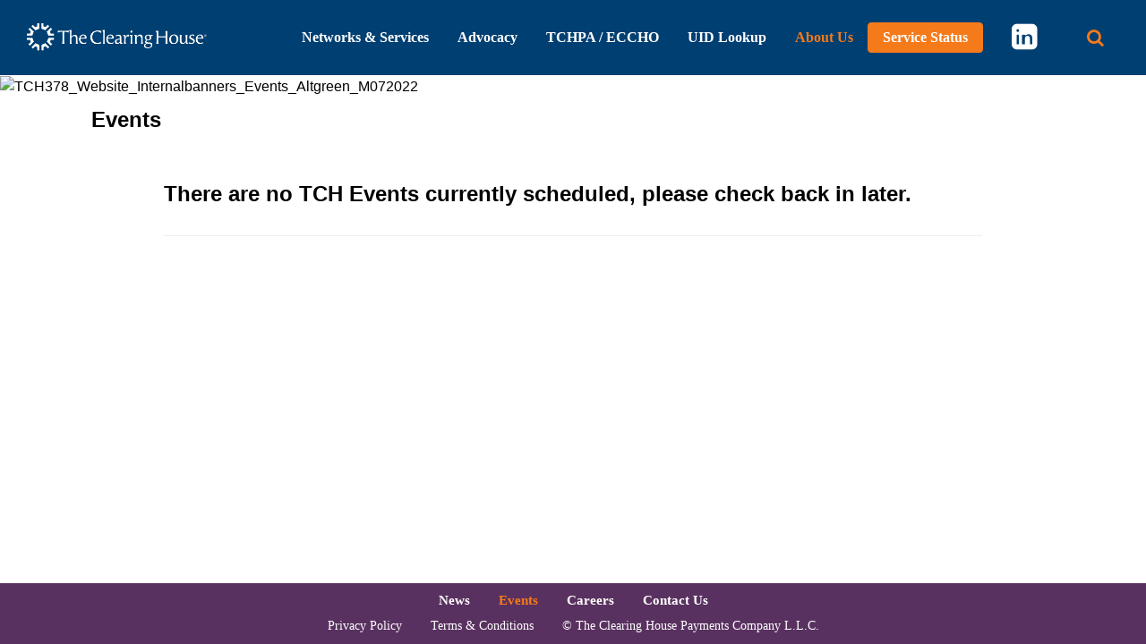

--- FILE ---
content_type: text/html; charset=utf-8
request_url: https://www.theclearinghouse.org/events?pastPage=10
body_size: 31897
content:


<!DOCTYPE html>
<html lang="en">
<head>
    <meta charset="utf-8" />

        <title>Events | The Clearing House</title>


    <link rel="shortcut icon" href="/assets/tch/icons/favicon.ico" sizes="32x32" />
    
    
    <link rel="canonical" href="https://www.theclearinghouse.org/Events" />

    <meta name="viewport" content="width=device-width, initial-scale=1.0" />
    <meta http-equiv="X-UA-Compatible" content="IE=edge,chrome=1" />

    <meta property="og:type" content="website">

        <meta property="og:title" content="Events | The Clearing House">

        <meta property="og:url" content="https://www.theclearinghouse.org/Events">



    
<link href="/bundles/TCH-styles?v=g3JV-2HWe7GW4kgSEh8qpXjx7JU3hMtzwwAN22sQDUM1" rel="stylesheet"/>

<!-- test -->
<!--[if lte IE 9]>

    <script src="~/assets/tch/js/rem.min.js"></script>
    <script src="~/assets/tch/js/html5shiv.min.js"></script>

<![endif]-->
<!--[if lte IE 8]>

    <link rel="stylesheet" href="~/assets/tch/css/ie8styles.css" />
    <script src="~/assets/tch/js/ie8polyfills.js"></script>

<![endif]-->
<!--[if lte IE 7]>

    <script src="~/assets/tch/js/ie7polyfills.js"></script>

<![endif]-->
<!-- Google tag (gtag.js) -->
<script async src="https://www.googletagmanager.com/gtag/js?id=G-J4RJN8N60Z"></script>
<script>
    window.dataLayer = window.dataLayer || [];
    function gtag() { dataLayer.push(arguments); }
    gtag('js', new Date());

    gtag('config', 'G-J4RJN8N60Z');
</script>

    
    
    
    


    
</head>
<body>
    <a href="#main" id="skip-to-main" title="Skip to Main Content" tabindex="0">Skip to Main Content</a>

    <div id="lightbox" class="modal fade" tabindex="-1" role="dialog" aria-hidden="true">
        <div class="modal-dialog">
            <button type="button" class="close hidden" data-dismiss="modal" aria-label="Close" aria-hidden="true">&times;</button>
            <div class="modal-content">
                <div class="modal-body">
                    <img src="" alt="" />
                </div>
            </div>
        </div>
    </div>

    <div class="modal fade" id="popupLinkModal" style="z-index: 2000;" tabindex="-1" role="dialog" aria-labelledby="popupLinkModalLabel" aria-hidden="true">
        <div class="modal-dialog" role="document" style="max-width: 85%;margin:auto;margin-top: 70px;">
            <div class="modal-content">
                <div class="modal-header">
                    <button type="button" class="close" data-dismiss="modal" aria-label="Close">
                        <span aria-hidden="true">&times;</span>
                    </button>
                </div>
                <iframe class=""></iframe>
            </div>
        </div>
    </div>

    <div class="modal fade" id="modal-login" tabindex="-1" role="dialog"  aria-hidden="true">
    <div class="modal-lg modal-dialog" role="document">
        <div class="modal-content bg-light">
            <header class="modal-header">
                <h1 class="modal-title" id="modalLoginLabel">The Clearing House Payments Authority (TCHPA) <span class="sr-only">Sign In</span></h1>
                <button type="button" class="close" data-dismiss="modal" aira-label="Close"><span aria-hidden="true">&times;</span></button>
            </header>
            <section class="modal-body">
                <h1 class="sr-only">TCHPA Login</h1>
                <div class="container-fluid">
                    <div class="row">
                        <section class="col-12 col-md-5">
                            <h1 class="text-primary font-weight-bold">Sign In</h1>
<form accept-charset="UTF-8" action="/events" method="post" role="form"><input name="__RequestVerificationToken" type="hidden" value="TWyHxnwISLiZ51Qiw5uLFZgcVuKeWpytdByt3Dtpkaun1cbMsL76KKfRXuquEvkLtOhJQqL8qm3xH6Bcl4WYhAvZmkHifjVYbmcRBeLqMJ41" /><input id="scController" name="scController" type="hidden" value="Accounts" /><input id="scAction" name="scAction" type="hidden" value="LoginValidation" />                                <div>
                                    <input class="length-req-control" id="MinimumPasswordLength" name="MinimumPasswordLength" type="hidden" value="8" />
                                    <input class="referrer-control" id="Referrer" name="Referrer" type="hidden" value="https://www.theclearinghouse.org/events?pastPage=10" />

                                    <div class="email form-group">
                                        <label for="EmailAddress">Email Address</label>
                                        <br />
                                        <input class="form-control email-control text-box single-line" id="EmailAddress" name="EmailAddress" placeholder="Email Address" required="required" type="email" value="" />
                                        
                                    </div>
                                    <div class="password form-group">
                                        <label for="Password">Password</label>
                                        <br />
                                        <div style="display:flex;align-items:center"><input class="form-control password-control" id="password" name="Password" placeholder="Password" required="required" type="password" /><i class="fa fa-eye-slash" id="togglePassword" style="margin-left:-30px;cursor:pointer;"></i></div>
                                        
                                    </div>
                                    <div class="submit form-group">
                                        <button id="btnModalLoginSubmit" class="btn orange-button text-uppercase px-5" name="submit-modal-login" style="position: relative;">
                                            <span id="btnModalLoginSubmitText" class="login-submit-text">Sign In</span>
                                            <img id="modalLoginLoading" alt="Loading indicator icon" src="/assets/tch/icons/gear-white.png" class="hidden login-loading" style="position: absolute;right: 0.6rem;top:0.4rem;width: 1.5rem;animation: rotation 8s linear infinite;filter: opacity(0.8);" />
                                        </button>
                                    </div>
                                    <p id="modalLoginValidationSummary" class="hidden login-validation-summary" style="color: red;"></p>
                                    <div class="recover form-group">
                                        <p class="mb-0">Forgot your password?  <a class="orange-link font-italic font-weight-bold" href="/account/reset-password">Click Here</a></p> 
                                    </div>
                                </div>
</form>                        </section>
                        <div class="d-none d-lg-block col-md-1 modal-login-or">
                            <div>OR</div>
                        </div>
                        <section class="col-12 col-md-5 offset-md-1 modal-register">
                            <h1 class="text-primary font-weight-bold">Create an Account</h1>
                            <p>Don't have an account?  You'll need one to register for courses, purchase publications and view members-only resources.</p>
                            <a class="btn orange-button text-uppercase" href="/account/create">Get Started</a>
                        </section>
                    </div>
                    <div class="row modal-login-support">
                        <div class="col-12 my-2">
                            <section class="bg-gray-lighter p-3">
                                <h1 class="text-primary font-weight-bold">Need Help?</h1>
                                <p class="mb-0">If you have tried resetting your password and are still having trouble, please contact The Clearing House support team at <a href="tel:1-800-875-2242">800-875-2242</a>, extension 5.</p>
                            </section>
                        </div>
                    </div>
                </div>
            </section>
            <footer class="modal-footer">
                <button type="button" class="btn orange-outline-button text-uppercase" data-dismiss="modal">&times; Close</button>
            </footer>
        </div>
    </div>
</div>
<script language="javascript">
    const togglePassword = document.querySelector('#togglePassword');
    const password = document.querySelector('#password');

    togglePassword.addEventListener('click', function (e) {
        const type = password.getAttribute('type') === 'password' ? 'text' : 'password';
        password.setAttribute('type', type);
        this.classList.toggle('fa-eye');
        this.classList.toggle('fa-eye-slash');
    });
</script>

    <div class="page-container container-fluid ">
        <header class="header" role="banner">
            <div class="row header-background">
                <h1 class="sr-only">The Clearing House Site Header</h1>
                <div class="col-12 header-utility-navigation tch-navigation">
                    





<nav class="navbar primary-navbar navbar-expand-lg d-flex py-0 px-0 p-lg-0">
    <a class="navbar-brand" href="/"><img class="company-image static-logo" src="/assets/tch/images/logo/tch-logo-white.png" alt="The Clearing House Logo" /></a>

    
    <div class="d-flex mobile-search-buttons">
        <button type="button" class="d-lg-none showSearchBarButton btn ml-1 ml-md-2 initializeUponLoad" aria-label="Search button" title="Search button">
            <i class="fa fa-search" aria-hidden="true"></i>
            <span style="display:none;">Search</span>
        </button>

        <button class="navbar-toggler white-toggler nav-toggle" type="button" data-toggle="collapse" data-target="#navigation-utility" aria-controls="navigation-utility" aria-expanded="false" aria-label="Toggle Utility Navigation">
            <i class="fa fa-bars" aria-hidden="true"></i>
        </button>
    </div>

    <div id="navigation-utility" class="collapse navbar-collapse tch-navigation" role="navigation">
        <h1 class="sr-only">Main Utility Navigation</h1>
        <ul class="nav navbar-nav primary navbar-light">
        <li class="nav-item nav-item dropdown">
                    <a href="#" class="nav-link depth-0 dropdown-toggle py-1 mb-0 px-lg-2 px-xxl-3 " data-toggle="dropdown" role="button" aria-haspopup="true" aria-expanded="false">Networks &amp; Services</a>
                    <ul class="dropdown-menu">
        <li class="nav-item ">
        <h2 class="mb-0">
            <a href="/payment-systems" class="py-0 px-lg-2 px-xxl-3 dropdown-item nav-link depth-1" >About Payments</a>
        </h2>
        </li>
        <li class="nav-item dropdown-submenu">
                    <a href="#" class="nav-link dropdown-item depth-1 dropdown-toggle py-1 mb-0 px-lg-2 px-xxl-3 " data-toggle="dropdown" role="button" aria-haspopup="true" aria-expanded="false">Networks</a>
                    <ul class="dropdown-menu">
        <li class="nav-item ">
        <h2 class="mb-0">
            <a href="/payment-systems/ACH" class="py-0 px-lg-2 px-xxl-3 dropdown-item nav-link depth-2" >ACH</a>
        </h2>
        </li>
        <li class="nav-item ">
        <h2 class="mb-0">
            <a href="/payment-systems/CHIPS" class="py-0 px-lg-2 px-xxl-3 dropdown-item nav-link depth-2" >CHIPS</a>
        </h2>
        </li>
        <li class="nav-item ">
        <h2 class="mb-0">
            <a href="/payment-systems/image-exchange" class="py-0 px-lg-2 px-xxl-3 dropdown-item nav-link depth-2" >Image Exchange</a>
        </h2>
        </li>
        <li class="nav-item ">
        <h2 class="mb-0">
            <a href="/payment-systems/rtp" class="py-0 px-lg-2 px-xxl-3 dropdown-item nav-link depth-2" >RTP</a>
        </h2>
        </li>
                    </ul>
        </li>
        <li class="nav-item dropdown-submenu">
                    <a href="#" class="nav-link dropdown-item depth-1 dropdown-toggle py-1 mb-0 px-lg-2 px-xxl-3 " data-toggle="dropdown" role="button" aria-haspopup="true" aria-expanded="false">Services</a>
                    <ul class="dropdown-menu">
        <li class="nav-item ">
        <h2 class="mb-0">
            <a href="/uid-lookup" class="py-0 px-lg-2 px-xxl-3 dropdown-item nav-link depth-2" >UID  Lookup</a>
        </h2>
        </li>
        <li class="nav-item ">
        <h2 class="mb-0">
            <a href="/payment-systems/TCH-Token-Exchange" class="py-0 px-lg-2 px-xxl-3 dropdown-item nav-link depth-2" >TCH Token Service</a>
        </h2>
        </li>
                    </ul>
        </li>
                    </ul>
        </li>
        <li class="nav-item nav-item dropdown">
                    <a href="#" class="nav-link depth-0 dropdown-toggle py-1 mb-0 px-lg-2 px-xxl-3 " data-toggle="dropdown" role="button" aria-haspopup="true" aria-expanded="false">Advocacy</a>
                    <ul class="dropdown-menu">
        <li class="nav-item ">
        <h2 class="mb-0">
            <a href="/advocacy/Issues" class="py-0 px-lg-2 px-xxl-3 dropdown-item nav-link depth-1" >Recent Activities</a>
        </h2>
        </li>
        <li class="nav-item ">
        <h2 class="mb-0">
            <a href="/advocacy/Library" class="py-0 px-lg-2 px-xxl-3 dropdown-item nav-link depth-1" >Archive</a>
        </h2>
        </li>
                    </ul>
        </li>
        <li class="nav-item nav-item dropdown">
                    <a href="#" class="nav-link depth-0 dropdown-toggle py-1 mb-0 px-lg-2 px-xxl-3 " data-toggle="dropdown" role="button" aria-haspopup="true" aria-expanded="false">TCHPA / ECCHO</a>
                    <ul class="dropdown-menu">
        <li class="nav-item dropdown-submenu">
                    <a href="#" class="nav-link dropdown-item depth-1 dropdown-toggle py-1 mb-0 px-lg-2 px-xxl-3 " data-toggle="dropdown" role="button" aria-haspopup="true" aria-expanded="false">TCHPA</a>
                    <ul class="dropdown-menu">
        <li class="nav-item ">
        <h2 class="mb-0">
            <a href="/payments-services" class="py-0 px-lg-2 px-xxl-3 dropdown-item nav-link depth-2" >TCHPA Home</a>
        </h2>
        </li>
        <li class="nav-item ">
        <h2 class="mb-0">
            <a href="" class="py-0 px-lg-2 px-xxl-3 dropdown-item nav-link depth-2" ></a>
        </h2>
        </li>
        <li class="nav-item ">
        <h2 class="mb-0">
            <a href="/payments-services/tchpa-membership" class="py-0 px-lg-2 px-xxl-3 dropdown-item nav-link depth-2" >TCHPA Membership</a>
        </h2>
        </li>
        <li class="nav-item ">
        <h2 class="mb-0">
            <a href="/payments-services/education" class="py-0 px-lg-2 px-xxl-3 dropdown-item nav-link depth-2" >Payments Education</a>
        </h2>
        </li>
        <li class="nav-item ">
        <h2 class="mb-0">
            <a href="/payments-services/education/Corporate-Payments-Center" class="py-0 px-lg-2 px-xxl-3 dropdown-item nav-link depth-2" >Corporate Payments Center</a>
        </h2>
        </li>
        <li class="nav-item ">
        <h2 class="mb-0">
            <a href="/payments-services/Payments-Accreditations" class="py-0 px-lg-2 px-xxl-3 dropdown-item nav-link depth-2" >Payments Accreditations</a>
        </h2>
        </li>
        <li class="nav-item ">
        <h2 class="mb-0">
            <a href="/payments-services/Concepts-Conference" class="py-0 px-lg-2 px-xxl-3 dropdown-item nav-link depth-2" >Concepts Conference</a>
        </h2>
        </li>
        <li class="nav-item ">
        <h2 class="mb-0">
            <a href="/payments-services/compliance-consulting" class="py-0 px-lg-2 px-xxl-3 dropdown-item nav-link depth-2" >Compliance &amp; Consulting</a>
        </h2>
        </li>
        <li class="nav-item ">
        <h2 class="mb-0">
            <a href="/payments-services/Store" class="py-0 px-lg-2 px-xxl-3 dropdown-item nav-link depth-2" >Payments Store</a>
        </h2>
        </li>
        <li class="nav-item ">
        <h2 class="mb-0">
            <a href="/Calendar" class="py-0 px-lg-2 px-xxl-3 dropdown-item nav-link depth-2" >Education Calendar</a>
        </h2>
        </li>
        <li class="nav-item ">
        <h2 class="mb-0">
            <a href="/payments-services/my-account" class="py-0 px-lg-2 px-xxl-3 dropdown-item nav-link depth-2" >My Account</a>
        </h2>
        </li>
        <li class="nav-item ">
                        <h2 class="mb-0">
                            <button class="modal-login-button btn btn-link nav-link py-0 px-lg-2 px-xxl-3" type="button" style="cursor: pointer;" data-toggle="modal" data-target="#modal-login" href="#">
                                <span>Sign In</span>
                            </button>
                        </h2>
        </li>
                    </ul>
        </li>
        <li class="nav-item dropdown-submenu">
                    <a href="#" class="nav-link dropdown-item depth-1 dropdown-toggle py-1 mb-0 px-lg-2 px-xxl-3 " data-toggle="dropdown" role="button" aria-haspopup="true" aria-expanded="false">ECCHO</a>
                    <ul class="dropdown-menu">
        <li class="nav-item ">
        <h2 class="mb-0">
            <a href="/ECCHO" class="py-0 px-lg-2 px-xxl-3 dropdown-item nav-link depth-2" >ECCHO Home</a>
        </h2>
        </li>
        <li class="nav-item ">
        <h2 class="mb-0">
            <a href="" class="py-0 px-lg-2 px-xxl-3 dropdown-item nav-link depth-2" ></a>
        </h2>
        </li>
        <li class="nav-item ">
        <h2 class="mb-0">
            <a href="/ECCHO/ECCHO-Membership" class="py-0 px-lg-2 px-xxl-3 dropdown-item nav-link depth-2" >ECCHO Membership</a>
        </h2>
        </li>
        <li class="nav-item ">
        <h2 class="mb-0">
            <a href="/ECCHO/NCP-Certification" class="py-0 px-lg-2 px-xxl-3 dropdown-item nav-link depth-2" >NCP Home</a>
        </h2>
        </li>
        <li class="nav-item ">
        <h2 class="mb-0">
            <a href="/ECCHO/ECCHO-Education" class="py-0 px-lg-2 px-xxl-3 dropdown-item nav-link depth-2" >ECCHO Education</a>
        </h2>
        </li>
        <li class="nav-item ">
        <h2 class="mb-0">
            <a href="https://www.ecchoonline.org/s/store" class="py-0 px-lg-2 px-xxl-3 dropdown-item nav-link depth-2" target="_blank" rel="noopener noreferrer" >ECCHO STORE</a>
        </h2>
        </li>
        <li class="nav-item ">
        <h2 class="mb-0">
            <a href="https://www.ecchoonline.org/s/login" class="py-0 px-lg-2 px-xxl-3 dropdown-item nav-link depth-2" target="_blank" rel="noopener noreferrer" >Account Login</a>
        </h2>
        </li>
                    </ul>
        </li>
                    </ul>
        </li>
        <li class="nav-item nav-item">
        <h2 class="mb-0">
            <a href="/uid-lookup" class="py-0 px-lg-2 px-xxl-3 nav-link depth-0" >UID Lookup</a>
        </h2>
        </li>
        <li class="nav-item nav-item dropdown">
                    <a href="#" class="nav-link depth-0 dropdown-toggle py-1 mb-0 px-lg-2 px-xxl-3 active" data-toggle="dropdown" role="button" aria-haspopup="true" aria-expanded="false">About Us</a>
                    <ul class="dropdown-menu">
        <li class="nav-item ">
        <h2 class="mb-0">
            <a href="/About/History" class="py-0 px-lg-2 px-xxl-3 dropdown-item nav-link depth-1" >Our History</a>
        </h2>
        </li>
        <li class="nav-item ">
        <h2 class="mb-0">
            <a href="/About/Owner-Banks" class="py-0 px-lg-2 px-xxl-3 dropdown-item nav-link depth-1" >Owner Banks</a>
        </h2>
        </li>
        <li class="nav-item ">
        <h2 class="mb-0">
            <a href="/About/leadership-team" class="py-0 px-lg-2 px-xxl-3 dropdown-item nav-link depth-1" >Leadership Team</a>
        </h2>
        </li>
        <li class="nav-item ">
        <h2 class="mb-0">
            <a href="/About/Media/press-releases" class="py-0 px-lg-2 px-xxl-3 dropdown-item nav-link depth-1" >News</a>
        </h2>
        </li>
        <li class="nav-item ">
        <h2 class="mb-0">
            <a href="/About/Payments-Nerds" class="py-0 px-lg-2 px-xxl-3 dropdown-item nav-link depth-1" target="_blank" rel="noopener noreferrer" >Podcasts</a>
        </h2>
        </li>
        <li class="nav-item ">
        <h2 class="mb-0">
            <a href="/About/Media/blog" class="py-0 px-lg-2 px-xxl-3 dropdown-item nav-link depth-1" target="|Custom" >Insights</a>
        </h2>
        </li>
        <li class="nav-item ">
        <h2 class="mb-0">
            <a href="/Events" class="py-0 px-lg-2 px-xxl-3 active dropdown-item nav-link depth-1" >Events</a>
        </h2>
        </li>
        <li class="nav-item ">
        <h2 class="mb-0">
            <a href="/About/Our-Commitment-to-Diversity" class="py-0 px-lg-2 px-xxl-3 dropdown-item nav-link depth-1" >Our Commitment to Diversity</a>
        </h2>
        </li>
        <li class="nav-item ">
        <h2 class="mb-0">
            <a href="/About/Careers" class="py-0 px-lg-2 px-xxl-3 dropdown-item nav-link depth-1" >Careers</a>
        </h2>
        </li>
        <li class="nav-item ">
        <h2 class="mb-0">
            <a href="/About/contact" class="py-0 px-lg-2 px-xxl-3 dropdown-item nav-link depth-1" >Contact Us</a>
        </h2>
        </li>
                    </ul>
        </li>
        <li class="nav-item nav-item">
        <h2 class="mb-0">
            <a href="/Service-Status" class="py-0 px-lg-2 px-xxl-3 nav-link depth-0 btn orange-button text-white" >Service Status</a>
        </h2>
        </li>
        <li class="nav-item nav-item">
        <h2 class="mb-0">
            <a href="https://www.linkedin.com/company/the-clearing-house/" class="py-0 px-lg-2 px-xxl-3 nav-link depth-0 fa fa-linkedin-square linkedin-nav-link" target="_blank" rel="noopener noreferrer" ></a>
        </h2>
        </li>
        </ul>
    </div>

    
    <button type="button" class="d-none d-lg-inline-block showSearchBarButton btn ml-1 ml-md-2 initializeUponLoad desktop-search-button" aria-label="Search button" title="Search button">
        <i class="fa fa-search" aria-hidden="true"></i>
        <span style="display:none;">Search</span>
    </button>
</nav>


<div class="search-bar d-none">
    <div class="search-bar-inner">
        <section class="search-container w-100" role="region" aria-labelledby="tch-site-search-0">
    <h1 class="sr-only" id="tch-site-search-0">TCH Site Search</h1>

    <div class="w-100 search">
        <form class="form-inline w-100" method="get" action="/search" role="form">
            <fieldset class="w-100">
                <div class="search field form-group w-100 mb-0">
                    <label class="w-100 mb-0" for="search-field"><span class="sr-only">Search<br /></span><input class="form-control w-100 search headerSearch" type="text" name="q" placeholder="Search TCH" /></label>
                </div>
            </fieldset>
        </form>
    </div>
</section>

    </div>
</div>





                    
                </div>
                
            </div>
        </header>

        <main id="main" role="main">
            <h1 class="sr-only">Main Content</h1>
            

    <div class="row no-gutters content-component banner">
        <div class="col-12">
            <img src="https://www.theclearinghouse.org/-/media/New/TCH/Images/Web-Enhancements/Banners/latest/TCH378_Website_InternalBanners_Events_AltGreen_m072022.jpg?h=400&amp;iar=0&amp;w=1920&amp;rev=e7ab0b2dab0c4a9983bd4cd49d068397&amp;hash=666320048C9DD39658DC0913CC298B8C" alt="TCH378_Website_Internalbanners_Events_Altgreen_M072022" width="1920" height="400" />
        </div>
    </div>

<div class="row">
    <div class="col-12 col-xs-9">
            <div class="page-banner-container">
                <h2>Events</h2>
            </div>
    </div>

    <div class="col-12 col-xs-3 l modal-login-container">
        
    </div>
</div>

            <div class="row ">
                <div class="col-12">
                    



<span id="jsAntiForgeryToken" class="hidden"><input name="__RequestVerificationToken" type="hidden" value="6iq8vYfPgKnAwgHqM-ynB3vDNIBSajAePEwNNnSG3hljrvmACqk3olO15aw36EaN2sT4Zh1XDoefXusJoSkzmyUezfb4z1hGbWFbFsYdHjo1" /></span>


<style>
@media screen and (min-width: 1200px)
{
    #rendering-19ff5c7e-d7f8-494a-9d76-0651acf5cc8c
    {
        padding-left:15%;
        padding-right:15%;
    }
}
</style>
<div class="row container-with-margins  pt-0 pb-3" id="rendering-19ff5c7e-d7f8-494a-9d76-0651acf5cc8c" style="">
    <div class="col-12">
        <div class="row pt-3 pb-4">
    <div class="col-12">
        <div class="content-component">

            <div class="row event-list">
                    <div class="container py-3 mt-2 border-bottom-gray-lightest">
                        <div class="card d-block border-0">
                            <div class="row ">
                                <div class="col-md-12 px-0">
                                    <p class="card-title text-primary font-weight-bold" style="font-size: 1.5rem;">There are no TCH Events currently scheduled, please check back in later.</p>
                                </div>
                            </div>
                        </div>
                    </div>
            </div>

        </div>
    </div>
</div>
    </div>
</div>

                </div>
            </div>
        </main>

        <footer class="row" role="contentinfo">
            <h1 class="sr-only">The Clearing House Site Footer</h1>
            
<nav class="navbar">
    <div class="footerColumn">
        
            <div class="footerRow">
                            <div class="nav-item footerItem " style="">
                                <a href="/About/Media/press-releases" >News</a>
                            </div>
                            <div class="nav-item footerItem active" style="">
                                <a href="/Events" >Events</a>
                            </div>
                            <div class="nav-item footerItem " style="">
                                <a href="/About/Careers" >Careers</a>
                            </div>
                            <div class="nav-item footerItem " style="">
                                <a href="/About/contact" >Contact Us</a>
                            </div>
            </div>
            <div class="footerRow">
                            <div class="nav-item footerItem " style="font-weight: 100; font-size: 90%;">
                                <a href="/privacy-policy" >Privacy Policy</a>
                            </div>
                            <div class="nav-item footerItem " style="font-weight: 100; font-size: 90%;">
                                <a href="/terms-and-conditions" >Terms &amp; Conditions</a>
                            </div>
                            <section class="copyright" role="region" aria-labelledby="copyright-and-legal">
                                <h2 class="sr-only" id="copyright-and-legal">Copyright and Legal</h2>
                                <div class="nav-item footerItem" style="font-weight: 100; font-size: 90%;">&copy; The Clearing House Payments Company L.L.C.

<style>
@media (max-width: 991.98px){
.detail-vertical{
margin-left: -22px !important;
}
}
.page-container{
display: flex;
flex-direction: column;
height: 100vh;
}
#main {
flex-grow: 1;
}
</style>



<!-- Modal -->
<div class="modal fade" id="staticBackdrop" data-backdrop="static" data-keyboard="false" tabindex="-1" aria-labelledby="staticBackdropLabel">
  <div class="modal-dialog modal-dialog-centered">
    <div class="modal-content">
      <div class="modal-header">
        <button type="button" class="close" data-dismiss="modal" aria-label="Close">
          <span aria-hidden="true">&times;</span>
        </button>
      </div>
      <div class="modal-body">
        Due to scheduled website maintenance, no purchases will be processed from <b>Monday, December 2</b> - <b>Sunday, December 8, 2024</b>. We apologize for any inconvenience this may cause.
      </div>
      <div class="modal-footer">
        <button type="button" class="btn btn-primary orange-button" data-dismiss="modal">Close</button>
        <!--<button type="button" class="btn btn-primary">Understood</button>-->
      </div>
    </div>
  </div>
</div>
<script>
function sortPodcastCards() {
    const container = document.querySelector(".podcast-container"); 
    if (!container) return;

    // get all cards
    const cards = Array.from(container.querySelectorAll(".podcast-card"));

    // Sort DESCENDING by date
    cards.sort((a, b) => {
        const da = a.dataset.date?.trim();
        const db = b.dataset.date?.trim();

        // Convert "MM/DD/YYYY" -> real date
        const dateA = new Date(da);
        const dateB = new Date(db);

        return dateB - dateA; // newest first
    });

    // Re-append in sorted order
    cards.forEach(card => container.appendChild(card));
}

// Run on page load
document.addEventListener("DOMContentLoaded", sortPodcastCards);

</script>
<!--<script>
addEventListener("DOMContentLoaded", (event) => {


  var pagesToApplyTo = ["/calendar", "/payments-services/store", "/payments-services/education/learning-paths/payments-education-catalog", "/payments-services/education", "/payments-services/education/corporate-payments-center"];
  if(pagesToApplyTo.includes(window.location.pathname.toLowerCase())){
      $('#staticBackdrop').modal();
  }
  $('#modal-login').on('shown.bs.modal', function (e) {
    $('#staticBackdrop').modal();
  });

  // disable store
  var disableStore = true;
  if(disableStore){
    $("#ctl01_btnBuyNow, #ctl01_btnRegisterNow").prop("disabled", true);

    if(window.location.pathname.toLowerCase() === "/payments-services/cart/checkout"){
      window.location.replace("/");
    }
}

});



</script>

<style>
#staticBackdrop {
font-size: 1rem !important;
font-family: Arial, -apple-system, system-ui, BlinkMacSystemFont, "Segoe UI", "Roboto", "Helvetica Neue", sans-serif;
}

#staticBackdrop .modal-body {
color: black;
font-weight: normal;
}

#staticBackdrop .modal-header, #staticBackdrop .modal-footer {
border: none;
}
</style> --></div>
                            </section>
            </div>
    </div>
</nav>
        </footer>
    </div>

    

<!--[if gte IE 9]><!-->

<script src="/assets/shared/js/jquery-3.7.1.min.js"></script>

<!--<![endif]-->
<!--[if gt IE 9]><!-->

<script src="/assets/shared/js/tether.min.js"></script>
<script src="/assets/shared/js/bootstrap.bundle.min.js"></script> 

<script src="/assets/tch/js/jquery-ui.min.js"></script>
<script src="/assets/tch/js/jquery.validate.min.js"></script>
<script src="/assets/tch/js/jquery.validate.unobtrusive.min.js"></script>

<script src="/assets/tch/js/knockout-3.5.1.js"></script>

<script src="/assets/tch/js/slick/slick.min.js"></script>
<script src="/assets/shared/js/dataTables/datatables.min.js"></script>
<script src="/assets/shared/js/dataTables/buttons.html5.min.js"></script>
<script src="/assets/shared/js/dataTables/buttons.print.min.js"></script>
<script src="/assets/shared/js/jszip.min.js"></script>

<script src="/bundles/TCH-scripts?v=cZaOfQEa8WAjzlRHGVvNgtrGZ-a6qaBWLVRXvd56zb81"></script>


<script>

     var setSearchIconStatus = function (isSearchBarOpen) {
         var iconClassToDisplay = isSearchBarOpen ? 'fa-close' : 'fa-search';
         var iconClassToRemove = isSearchBarOpen ? 'fa-search' : 'fa-close';
         $(".showSearchBarButton i").removeClass(iconClassToRemove);
         $(".showSearchBarButton i").addClass(iconClassToDisplay);
     }

     $(".showSearchBarButton").on('click', function (e) {
         $(".search-bar").toggleClass("d-none");
         var isSearchOpen = $(".search-bar").hasClass("d-none");
         setSearchIconStatus(!isSearchOpen);
         e.stopPropagation();
     });

     $('body').on('click', function (e) {
         // hide open search bar when anywhere else in the body is clicked
         if (!$(this).is(e.target) && $('.search-bar').has(e.target).length === 0 && !$('.showSearchBarButton').is(e.target) && $(".showSearchBarButton").has(e.target).length == 0) {
             $(".search-bar").addClass("d-none");
             setSearchIconStatus(false);
         }
     });

     $('[data-toggle="tooltip"]').tooltip({
         container: 'body'
     });
</script>

<!--<![endif]-->

    

</body>
</html>

--- FILE ---
content_type: text/css; charset=utf-8
request_url: https://www.theclearinghouse.org/bundles/TCH-styles?v=g3JV-2HWe7GW4kgSEh8qpXjx7JU3hMtzwwAN22sQDUM1
body_size: 599547
content:
/* Minification failed. Returning unminified contents.
(50,3): run-time error CSS1062: Expected semicolon or closing curly-brace, found '-'
(51,3): run-time error CSS1062: Expected semicolon or closing curly-brace, found '-'
(52,3): run-time error CSS1062: Expected semicolon or closing curly-brace, found '-'
(53,3): run-time error CSS1062: Expected semicolon or closing curly-brace, found '-'
(54,3): run-time error CSS1062: Expected semicolon or closing curly-brace, found '-'
(55,3): run-time error CSS1062: Expected semicolon or closing curly-brace, found '-'
(56,3): run-time error CSS1062: Expected semicolon or closing curly-brace, found '-'
(57,3): run-time error CSS1062: Expected semicolon or closing curly-brace, found '-'
(58,3): run-time error CSS1062: Expected semicolon or closing curly-brace, found '-'
(59,3): run-time error CSS1062: Expected semicolon or closing curly-brace, found '-'
(60,3): run-time error CSS1062: Expected semicolon or closing curly-brace, found '-'
(61,3): run-time error CSS1062: Expected semicolon or closing curly-brace, found '-'
(62,3): run-time error CSS1062: Expected semicolon or closing curly-brace, found '-'
(63,3): run-time error CSS1062: Expected semicolon or closing curly-brace, found '-'
(64,3): run-time error CSS1062: Expected semicolon or closing curly-brace, found '-'
(65,3): run-time error CSS1062: Expected semicolon or closing curly-brace, found '-'
(66,3): run-time error CSS1062: Expected semicolon or closing curly-brace, found '-'
(67,3): run-time error CSS1062: Expected semicolon or closing curly-brace, found '-'
(68,3): run-time error CSS1062: Expected semicolon or closing curly-brace, found '-'
(69,3): run-time error CSS1062: Expected semicolon or closing curly-brace, found '-'
(70,3): run-time error CSS1062: Expected semicolon or closing curly-brace, found '-'
(71,3): run-time error CSS1062: Expected semicolon or closing curly-brace, found '-'
(72,3): run-time error CSS1062: Expected semicolon or closing curly-brace, found '-'
(73,3): run-time error CSS1062: Expected semicolon or closing curly-brace, found '-'
(74,3): run-time error CSS1062: Expected semicolon or closing curly-brace, found '-'
(75,3): run-time error CSS1062: Expected semicolon or closing curly-brace, found '-'
(76,3): run-time error CSS1062: Expected semicolon or closing curly-brace, found '-'
(77,3): run-time error CSS1062: Expected semicolon or closing curly-brace, found '-'
(78,3): run-time error CSS1062: Expected semicolon or closing curly-brace, found '-'
(79,3): run-time error CSS1062: Expected semicolon or closing curly-brace, found '-'
(1900,72): run-time error CSS1062: Expected semicolon or closing curly-brace, found '='
(1915,79): run-time error CSS1062: Expected semicolon or closing curly-brace, found '='
(1980,72): run-time error CSS1062: Expected semicolon or closing curly-brace, found '='
(1995,79): run-time error CSS1062: Expected semicolon or closing curly-brace, found '='
(3056,72): run-time error CSS1062: Expected semicolon or closing curly-brace, found '='
(3063,72): run-time error CSS1062: Expected semicolon or closing curly-brace, found '='
(3075,72): run-time error CSS1062: Expected semicolon or closing curly-brace, found '='
(3114,85): run-time error CSS1062: Expected semicolon or closing curly-brace, found '='
(3651,72): run-time error CSS1062: Expected semicolon or closing curly-brace, found '='
(3683,72): run-time error CSS1062: Expected semicolon or closing curly-brace, found '='
(5006,85): run-time error CSS1062: Expected semicolon or closing curly-brace, found '='
(5009,85): run-time error CSS1062: Expected semicolon or closing curly-brace, found '='
(20530,7): run-time error CSS1062: Expected semicolon or closing curly-brace, found '-'
(20530,39): run-time error CSS1062: Expected semicolon or closing curly-brace, found '-'
(20530,77): run-time error CSS1062: Expected semicolon or closing curly-brace, found '-'
(20530,111): run-time error CSS1062: Expected semicolon or closing curly-brace, found '-'
(20530,136): run-time error CSS1062: Expected semicolon or closing curly-brace, found '-'
(20530,160): run-time error CSS1062: Expected semicolon or closing curly-brace, found '-'
(20530,190): run-time error CSS1062: Expected semicolon or closing curly-brace, found '-'
(20530,229): run-time error CSS1062: Expected semicolon or closing curly-brace, found '-'
(20530,7125): run-time error CSS1047: Expected number or percentage value in rgb function, found 'var('
(20530,7129): run-time error CSS1046: Expect comma, found '-'
(20530,7130): run-time error CSS1047: Expected number or percentage value in rgb function, found '-dt-row-selected'
(20530,7146): run-time error CSS1046: Expect comma, found ')'
(20530,7147): run-time error CSS1062: Expected semicolon or closing curly-brace, found ')'
(20530,10832): run-time error CSS1039: Token not allowed after unary operator: '-dt-row-selected'
(20530,10891): run-time error CSS1047: Expected number or percentage value in rgb function, found 'var('
(20530,10895): run-time error CSS1046: Expect comma, found '-'
(20530,10896): run-time error CSS1047: Expected number or percentage value in rgb function, found '-dt-row-selected-text'
(20530,10917): run-time error CSS1046: Expect comma, found ')'
(20530,10918): run-time error CSS1062: Expected semicolon or closing curly-brace, found ')'
(20530,10987): run-time error CSS1047: Expected number or percentage value in rgb function, found 'var('
(20530,10991): run-time error CSS1046: Expect comma, found '-'
(20530,10992): run-time error CSS1047: Expected number or percentage value in rgb function, found '-dt-row-selected-link'
(20530,11013): run-time error CSS1046: Expect comma, found ')'
(20530,11014): run-time error CSS1062: Expected semicolon or closing curly-brace, found ')'
(20530,11502): run-time error CSS1039: Token not allowed after unary operator: '-dt-row-selected'
(20530,12024): run-time error CSS1039: Token not allowed after unary operator: '-dt-row-stripe'
(20530,12261): run-time error CSS1039: Token not allowed after unary operator: '-dt-row-selected'
(20530,12458): run-time error CSS1039: Token not allowed after unary operator: '-dt-row-hover'
(20530,12668): run-time error CSS1039: Token not allowed after unary operator: '-dt-row-selected'
(20530,13071): run-time error CSS1039: Token not allowed after unary operator: '-dt-column-ordering'
(20530,13529): run-time error CSS1039: Token not allowed after unary operator: '-dt-row-selected'
(20530,13776): run-time error CSS1039: Token not allowed after unary operator: '-dt-column-ordering'
(20530,14026): run-time error CSS1039: Token not allowed after unary operator: '-dt-column-ordering'
(20530,14276): run-time error CSS1039: Token not allowed after unary operator: '-dt-column-ordering'
(20530,14549): run-time error CSS1039: Token not allowed after unary operator: '-dt-row-selected'
(20530,14819): run-time error CSS1039: Token not allowed after unary operator: '-dt-row-selected'
(20530,15089): run-time error CSS1039: Token not allowed after unary operator: '-dt-row-selected'
(20530,15316): run-time error CSS1039: Token not allowed after unary operator: '-dt-column-ordering'
(20530,15546): run-time error CSS1039: Token not allowed after unary operator: '-dt-column-ordering'
(20530,15776): run-time error CSS1039: Token not allowed after unary operator: '-dt-column-ordering'
(20530,16029): run-time error CSS1039: Token not allowed after unary operator: '-dt-row-selected'
(20530,16279): run-time error CSS1039: Token not allowed after unary operator: '-dt-row-selected'
(20530,16529): run-time error CSS1039: Token not allowed after unary operator: '-dt-row-selected'
(20530,16757): run-time error CSS1039: Token not allowed after unary operator: '-dt-row-hover'
(20530,16982): run-time error CSS1039: Token not allowed after unary operator: '-dt-row-hover'
(20530,17207): run-time error CSS1039: Token not allowed after unary operator: '-dt-row-hover'
(20530,17455): run-time error CSS1039: Token not allowed after unary operator: '-dt-row-selected'
(20530,17706): run-time error CSS1039: Token not allowed after unary operator: '-dt-row-selected'
(20530,17957): run-time error CSS1039: Token not allowed after unary operator: '-dt-row-selected'
(20530,24010): run-time error CSS1062: Expected semicolon or closing curly-brace, found '-'
(20530,24040): run-time error CSS1062: Expected semicolon or closing curly-brace, found '-'
(20530,24071): run-time error CSS1062: Expected semicolon or closing curly-brace, found '-'
(20530,24908): run-time error CSS1039: Token not allowed after unary operator: '-dt-row-selected'
(20530,25514): run-time error CSS1039: Token not allowed after unary operator: '-dt-html-background'
(20533,2842): run-time error CSS1039: Token not allowed after unary operator: '-dt-html-background'
 */
@charset "UTF-8";
/*$secondary: $secondary;*/
/*$light: $light;
$dark: $dark;*/
/*$spacers: (
  0: (
    x: 0,
    y: 0
  ),
  1: (
    x: ($spacer-x * .25),
    y: ($spacer-y * .25)
  ),
  2: (
    x: ($spacer-x * .5),
    y: ($spacer-y * .5)
  ),
  3: (
    x: $spacer-x,
    y: $spacer-y
  ),
  4: (
    x: ($spacer-x * 1.5),
    y: ($spacer-y * 1.5)
  ),
  5: (
    x: ($spacer-x * 3),
    y: ($spacer-y * 3)
  )
) !default;*/
/*$list-inline-padding: 5px !default;*/
/*$custom-file-text: (
  "placeholder": (
    "en": "Choose file..."
  ),
  "button-label": (
    "en": "Browse"
  )
) !default;*/
/*$popover-arrow-outer-width:           ($popover-arrow-width + 1px) !default;*/
/*$modal-inner-padding:         15px !default;*/
/*@import 'third-party/bootstrap-4.0.0a6/bootstrap.scss';*/
/*!
 * Bootstrap v4.5.0 (https://getbootstrap.com/)
 * Copyright 2011-2020 The Bootstrap Authors
 * Copyright 2011-2020 Twitter, Inc.
 * Licensed under MIT (https://github.com/twbs/bootstrap/blob/master/LICENSE)
 */
:root {
  --blue: #003f72;
  --indigo: #6610f2;
  --purple: #593160;
  --pink: #ff5b77;
  --red: #d9534f;
  --orange: #f57a1a;
  --yellow: #ffcb4f;
  --green: #206c49;
  --teal: #00988f;
  --cyan: #17a2b8;
  --white: white;
  --gray: #6c757d;
  --gray-dark: #343a40;
  --primary: #003f72;
  --secondary: #6c757d;
  --success: #206c49;
  --info: #b7d2e3;
  --warning: #f57a1a;
  --danger: #593160;
  --light: #f8f9fa;
  --dark: #343a40;
  --breakpoint-xxs: 0px;
  --breakpoint-xs: 451px;
  --breakpoint-sm: 576px;
  --breakpoint-md: 768px;
  --breakpoint-lg: 992px;
  --breakpoint-xl: 1200px;
  --breakpoint-xxl: 1366px;
  --font-family-sans-serif: Arial, -apple-system, system-ui, BlinkMacSystemFont, "Segoe UI", "Roboto", "Helvetica Neue", sans-serif;
  --font-family-monospace: Menlo, Monaco, Consolas, "Liberation Mono", "Courier New", monospace; }

*,
*::before,
*::after {
  box-sizing: border-box; }

html {
  font-family: sans-serif;
  line-height: 1.15;
  -webkit-text-size-adjust: 100%;
  -webkit-tap-highlight-color: rgba(0, 0, 0, 0); }

article, aside, figcaption, figure, footer, header, hgroup, main, nav, section {
  display: block; }

body {
  margin: 0;
  font-family: Arial, -apple-system, system-ui, BlinkMacSystemFont, "Segoe UI", "Roboto", "Helvetica Neue", sans-serif;
  font-size: 1rem;
  font-weight: normal;
  line-height: 1.5;
  color: black;
  text-align: left;
  background-color: white; }

[tabindex="-1"]:focus:not(:focus-visible) {
  outline: 0 !important; }

hr {
  box-sizing: content-box;
  height: 0;
  overflow: visible; }

h1, h2, h3, h4, h5, h6 {
  margin-top: 0;
  margin-bottom: 0.5rem; }

p {
  margin-top: 0;
  margin-bottom: 1rem; }

abbr[title],
abbr[data-original-title] {
  text-decoration: underline;
  text-decoration: underline dotted;
  cursor: help;
  border-bottom: 0;
  text-decoration-skip-ink: none; }

address {
  margin-bottom: 1rem;
  font-style: normal;
  line-height: inherit; }

ol,
ul,
dl {
  margin-top: 0;
  margin-bottom: 1rem; }

ol ol,
ul ul,
ol ul,
ul ol {
  margin-bottom: 0; }

dt {
  font-weight: bold; }

dd {
  margin-bottom: .5rem;
  margin-left: 0; }

blockquote {
  margin: 0 0 1rem; }

b,
strong {
  font-weight: bolder; }

small {
  font-size: 80%; }

sub,
sup {
  position: relative;
  font-size: 75%;
  line-height: 0;
  vertical-align: baseline; }

sub {
  bottom: -.25em; }

sup {
  top: -.5em; }

a {
  color: #003f72;
  text-decoration: none;
  background-color: transparent; }
  a:hover {
    color: #001526;
    text-decoration: underline; }

a:not([href]) {
  color: inherit;
  text-decoration: none; }
  a:not([href]):hover {
    color: inherit;
    text-decoration: none; }

pre,
code,
kbd,
samp {
  font-family: Menlo, Monaco, Consolas, "Liberation Mono", "Courier New", monospace;
  font-size: 1em; }

pre {
  margin-top: 0;
  margin-bottom: 1rem;
  overflow: auto;
  -ms-overflow-style: scrollbar; }

figure {
  margin: 0 0 1rem; }

img {
  vertical-align: middle;
  border-style: none; }

svg {
  overflow: hidden;
  vertical-align: middle; }

table {
  border-collapse: collapse; }

caption {
  padding-top: 0.75rem;
  padding-bottom: 0.75rem;
  color: #9a9b9c;
  text-align: left;
  caption-side: bottom; }

th {
  text-align: inherit; }

label {
  display: inline-block;
  margin-bottom: 0.5rem; }

button {
  border-radius: 0; }

button:focus {
  outline: 1px dotted;
  outline: 5px auto -webkit-focus-ring-color; }

input,
button,
select,
optgroup,
textarea {
  margin: 0;
  font-family: inherit;
  font-size: inherit;
  line-height: inherit; }

button,
input {
  overflow: visible; }

button,
select {
  text-transform: none; }

[role="button"] {
  cursor: pointer; }

select {
  word-wrap: normal; }

button,
[type="button"],
[type="reset"],
[type="submit"] {
  -webkit-appearance: button; }

button:not(:disabled),
[type="button"]:not(:disabled),
[type="reset"]:not(:disabled),
[type="submit"]:not(:disabled) {
  cursor: pointer; }

button::-moz-focus-inner,
[type="button"]::-moz-focus-inner,
[type="reset"]::-moz-focus-inner,
[type="submit"]::-moz-focus-inner {
  padding: 0;
  border-style: none; }

input[type="radio"],
input[type="checkbox"] {
  box-sizing: border-box;
  padding: 0; }

textarea {
  overflow: auto;
  resize: vertical; }

fieldset {
  min-width: 0;
  padding: 0;
  margin: 0;
  border: 0; }

legend {
  display: block;
  width: 100%;
  max-width: 100%;
  padding: 0;
  margin-bottom: .5rem;
  font-size: 1.5rem;
  line-height: inherit;
  color: inherit;
  white-space: normal; }

progress {
  vertical-align: baseline; }

[type="number"]::-webkit-inner-spin-button,
[type="number"]::-webkit-outer-spin-button {
  height: auto; }

[type="search"] {
  outline-offset: -2px;
  -webkit-appearance: none; }

[type="search"]::-webkit-search-decoration {
  -webkit-appearance: none; }

::-webkit-file-upload-button {
  font: inherit;
  -webkit-appearance: button; }

output {
  display: inline-block; }

summary {
  display: list-item;
  cursor: pointer; }

template {
  display: none; }

[hidden] {
  display: none !important; }

h1, h2, h3, h4, h5, h6,
.h1, .h2, .h3, .h4, .h5, .h6 {
  margin-bottom: 0.5rem;
  font-family: inherit;
  font-weight: 500;
  line-height: 1.1;
  color: inherit; }

h1, .h1 {
  font-size: 2.5rem; }

h2, .h2 {
  font-size: 2rem; }

h3, .h3 {
  font-size: 1.75rem; }

h4, .h4 {
  font-size: 1.5rem; }

h5, .h5 {
  font-size: 1.25rem; }

h6, .h6 {
  font-size: 1rem; }

.lead {
  font-size: 1.25rem;
  font-weight: 300; }

.display-1 {
  font-size: 6rem;
  font-weight: 300;
  line-height: 1.1; }

.display-2 {
  font-size: 5.5rem;
  font-weight: 300;
  line-height: 1.1; }

.display-3 {
  font-size: 4.5rem;
  font-weight: 300;
  line-height: 1.1; }

.display-4 {
  font-size: 3.5rem;
  font-weight: 300;
  line-height: 1.1; }

hr {
  margin-top: 1rem;
  margin-bottom: 1rem;
  border: 0;
  border-top: 1px solid rgba(0, 0, 0, 0.1); }

small,
.small {
  font-size: 80%;
  font-weight: normal; }

mark,
.mark {
  padding: 0.2em;
  background-color: #fcf8e3; }

.list-unstyled {
  padding-left: 0;
  list-style: none; }

.list-inline {
  padding-left: 0;
  list-style: none; }

.list-inline-item {
  display: inline-block; }
  .list-inline-item:not(:last-child) {
    margin-right: 0.5rem; }

.initialism {
  font-size: 90%;
  text-transform: uppercase; }

.blockquote {
  margin-bottom: 1rem;
  font-size: 1.25rem; }

.blockquote-footer {
  display: block;
  font-size: 80%;
  color: #9a9b9c; }
  .blockquote-footer::before {
    content: "\2014\00A0"; }

.img-fluid {
  max-width: 100%;
  height: auto; }

.img-thumbnail {
  padding: 0.25rem;
  background-color: white;
  border: 1px solid #ddd;
  border-radius: 0.25rem;
  max-width: 100%;
  height: auto; }

.figure {
  display: inline-block; }

.figure-img {
  margin-bottom: 0.5rem;
  line-height: 1; }

.figure-caption {
  font-size: 90%;
  color: #9a9b9c; }

code {
  font-size: 90%;
  color: #bd4147;
  word-wrap: break-word; }
  a > code {
    color: inherit; }

kbd {
  padding: 0.2rem 0.4rem;
  font-size: 90%;
  color: white;
  background-color: #424342;
  border-radius: 0.2rem; }
  kbd kbd {
    padding: 0;
    font-size: 100%;
    font-weight: bold; }

pre {
  display: block;
  font-size: 90%;
  color: #424342; }
  pre code {
    font-size: inherit;
    color: inherit;
    word-break: normal; }

.pre-scrollable {
  max-height: 340px;
  overflow-y: scroll; }

.container {
  width: 100%;
  padding-right: 15px;
  padding-left: 15px;
  margin-right: auto;
  margin-left: auto; }
  @media (min-width: 451px) {
    .container {
      max-width: 423px; } }
  @media (min-width: 576px) {
    .container {
      max-width: 540px; } }
  @media (min-width: 768px) {
    .container {
      max-width: 720px; } }
  @media (min-width: 992px) {
    .container {
      max-width: 960px; } }
  @media (min-width: 1200px) {
    .container {
      max-width: 1140px; } }
  @media (min-width: 1366px) {
    .container {
      max-width: 1280px; } }

.container-fluid, .container-xs, .container-sm, .container-md, .container-lg, .container-xl, .container-xxl {
  width: 100%;
  padding-right: 15px;
  padding-left: 15px;
  margin-right: auto;
  margin-left: auto; }

@media (min-width: 451px) {
  .container, .container-xs {
    max-width: 423px; } }

@media (min-width: 576px) {
  .container, .container-xs, .container-sm {
    max-width: 540px; } }

@media (min-width: 768px) {
  .container, .container-xs, .container-sm, .container-md {
    max-width: 720px; } }

@media (min-width: 992px) {
  .container, .container-xs, .container-sm, .container-md, .container-lg {
    max-width: 960px; } }

@media (min-width: 1200px) {
  .container, .container-xs, .container-sm, .container-md, .container-lg, .container-xl {
    max-width: 1140px; } }

@media (min-width: 1366px) {
  .container, .container-xs, .container-sm, .container-md, .container-lg, .container-xl, .container-xxl {
    max-width: 1280px; } }

.row {
  display: flex;
  flex-wrap: wrap;
  margin-right: -15px;
  margin-left: -15px; }

.no-gutters {
  margin-right: 0;
  margin-left: 0; }
  .no-gutters > .col,
  .no-gutters > [class*="col-"] {
    padding-right: 0;
    padding-left: 0; }

.col-1, .col-2, .col-3, .col-4, .col-5, .col-6, .col-7, .col-8, .col-9, .col-10, .col-11, .col-12, .col,
.col-auto, .col-xs-1, .col-xs-2, .col-xs-3, .col-xs-4, .col-xs-5, .col-xs-6, .col-xs-7, .col-xs-8, .col-xs-9, .col-xs-10, .col-xs-11, .col-xs-12, .col-xs,
.col-xs-auto, .col-sm-1, .col-sm-2, .col-sm-3, .col-sm-4, .col-sm-5, .col-sm-6, .col-sm-7, .col-sm-8, .col-sm-9, .col-sm-10, .col-sm-11, .col-sm-12, .col-sm,
.col-sm-auto, .col-md-1, .col-md-2, .col-md-3, .col-md-4, .col-md-5, .col-md-6, .col-md-7, .col-md-8, .col-md-9, .col-md-10, .col-md-11, .col-md-12, .col-md,
.col-md-auto, .col-lg-1, .col-lg-2, .col-lg-3, .col-lg-4, .col-lg-5, .col-lg-6, .col-lg-7, .col-lg-8, .col-lg-9, .col-lg-10, .col-lg-11, .col-lg-12, .col-lg,
.col-lg-auto, .col-xl-1, .col-xl-2, .col-xl-3, .col-xl-4, .col-xl-5, .col-xl-6, .col-xl-7, .col-xl-8, .col-xl-9, .col-xl-10, .col-xl-11, .col-xl-12, .col-xl,
.col-xl-auto, .col-xxl-1, .col-xxl-2, .col-xxl-3, .col-xxl-4, .col-xxl-5, .col-xxl-6, .col-xxl-7, .col-xxl-8, .col-xxl-9, .col-xxl-10, .col-xxl-11, .col-xxl-12, .col-xxl,
.col-xxl-auto {
  position: relative;
  width: 100%;
  padding-right: 15px;
  padding-left: 15px; }

.col {
  flex-basis: 0;
  flex-grow: 1;
  min-width: 0;
  max-width: 100%; }

.row-cols-1 > * {
  flex: 0 0 100%;
  max-width: 100%; }

.row-cols-2 > * {
  flex: 0 0 50%;
  max-width: 50%; }

.row-cols-3 > * {
  flex: 0 0 33.33333%;
  max-width: 33.33333%; }

.row-cols-4 > * {
  flex: 0 0 25%;
  max-width: 25%; }

.row-cols-5 > * {
  flex: 0 0 20%;
  max-width: 20%; }

.row-cols-6 > * {
  flex: 0 0 16.66667%;
  max-width: 16.66667%; }

.col-auto {
  flex: 0 0 auto;
  width: auto;
  max-width: 100%; }

.col-1 {
  flex: 0 0 8.33333%;
  max-width: 8.33333%; }

.col-2 {
  flex: 0 0 16.66667%;
  max-width: 16.66667%; }

.col-3 {
  flex: 0 0 25%;
  max-width: 25%; }

.col-4 {
  flex: 0 0 33.33333%;
  max-width: 33.33333%; }

.col-5 {
  flex: 0 0 41.66667%;
  max-width: 41.66667%; }

.col-6 {
  flex: 0 0 50%;
  max-width: 50%; }

.col-7 {
  flex: 0 0 58.33333%;
  max-width: 58.33333%; }

.col-8 {
  flex: 0 0 66.66667%;
  max-width: 66.66667%; }

.col-9 {
  flex: 0 0 75%;
  max-width: 75%; }

.col-10 {
  flex: 0 0 83.33333%;
  max-width: 83.33333%; }

.col-11 {
  flex: 0 0 91.66667%;
  max-width: 91.66667%; }

.col-12 {
  flex: 0 0 100%;
  max-width: 100%; }

.order-first {
  order: -1; }

.order-last {
  order: 13; }

.order-0 {
  order: 0; }

.order-1 {
  order: 1; }

.order-2 {
  order: 2; }

.order-3 {
  order: 3; }

.order-4 {
  order: 4; }

.order-5 {
  order: 5; }

.order-6 {
  order: 6; }

.order-7 {
  order: 7; }

.order-8 {
  order: 8; }

.order-9 {
  order: 9; }

.order-10 {
  order: 10; }

.order-11 {
  order: 11; }

.order-12 {
  order: 12; }

.offset-1 {
  margin-left: 8.33333%; }

.offset-2 {
  margin-left: 16.66667%; }

.offset-3 {
  margin-left: 25%; }

.offset-4 {
  margin-left: 33.33333%; }

.offset-5 {
  margin-left: 41.66667%; }

.offset-6 {
  margin-left: 50%; }

.offset-7 {
  margin-left: 58.33333%; }

.offset-8 {
  margin-left: 66.66667%; }

.offset-9 {
  margin-left: 75%; }

.offset-10 {
  margin-left: 83.33333%; }

.offset-11 {
  margin-left: 91.66667%; }

@media (min-width: 451px) {
  .col-xs {
    flex-basis: 0;
    flex-grow: 1;
    min-width: 0;
    max-width: 100%; }
  .row-cols-xs-1 > * {
    flex: 0 0 100%;
    max-width: 100%; }
  .row-cols-xs-2 > * {
    flex: 0 0 50%;
    max-width: 50%; }
  .row-cols-xs-3 > * {
    flex: 0 0 33.33333%;
    max-width: 33.33333%; }
  .row-cols-xs-4 > * {
    flex: 0 0 25%;
    max-width: 25%; }
  .row-cols-xs-5 > * {
    flex: 0 0 20%;
    max-width: 20%; }
  .row-cols-xs-6 > * {
    flex: 0 0 16.66667%;
    max-width: 16.66667%; }
  .col-xs-auto {
    flex: 0 0 auto;
    width: auto;
    max-width: 100%; }
  .col-xs-1 {
    flex: 0 0 8.33333%;
    max-width: 8.33333%; }
  .col-xs-2 {
    flex: 0 0 16.66667%;
    max-width: 16.66667%; }
  .col-xs-3 {
    flex: 0 0 25%;
    max-width: 25%; }
  .col-xs-4 {
    flex: 0 0 33.33333%;
    max-width: 33.33333%; }
  .col-xs-5 {
    flex: 0 0 41.66667%;
    max-width: 41.66667%; }
  .col-xs-6 {
    flex: 0 0 50%;
    max-width: 50%; }
  .col-xs-7 {
    flex: 0 0 58.33333%;
    max-width: 58.33333%; }
  .col-xs-8 {
    flex: 0 0 66.66667%;
    max-width: 66.66667%; }
  .col-xs-9 {
    flex: 0 0 75%;
    max-width: 75%; }
  .col-xs-10 {
    flex: 0 0 83.33333%;
    max-width: 83.33333%; }
  .col-xs-11 {
    flex: 0 0 91.66667%;
    max-width: 91.66667%; }
  .col-xs-12 {
    flex: 0 0 100%;
    max-width: 100%; }
  .order-xs-first {
    order: -1; }
  .order-xs-last {
    order: 13; }
  .order-xs-0 {
    order: 0; }
  .order-xs-1 {
    order: 1; }
  .order-xs-2 {
    order: 2; }
  .order-xs-3 {
    order: 3; }
  .order-xs-4 {
    order: 4; }
  .order-xs-5 {
    order: 5; }
  .order-xs-6 {
    order: 6; }
  .order-xs-7 {
    order: 7; }
  .order-xs-8 {
    order: 8; }
  .order-xs-9 {
    order: 9; }
  .order-xs-10 {
    order: 10; }
  .order-xs-11 {
    order: 11; }
  .order-xs-12 {
    order: 12; }
  .offset-xs-0 {
    margin-left: 0; }
  .offset-xs-1 {
    margin-left: 8.33333%; }
  .offset-xs-2 {
    margin-left: 16.66667%; }
  .offset-xs-3 {
    margin-left: 25%; }
  .offset-xs-4 {
    margin-left: 33.33333%; }
  .offset-xs-5 {
    margin-left: 41.66667%; }
  .offset-xs-6 {
    margin-left: 50%; }
  .offset-xs-7 {
    margin-left: 58.33333%; }
  .offset-xs-8 {
    margin-left: 66.66667%; }
  .offset-xs-9 {
    margin-left: 75%; }
  .offset-xs-10 {
    margin-left: 83.33333%; }
  .offset-xs-11 {
    margin-left: 91.66667%; } }

@media (min-width: 576px) {
  .col-sm {
    flex-basis: 0;
    flex-grow: 1;
    min-width: 0;
    max-width: 100%; }
  .row-cols-sm-1 > * {
    flex: 0 0 100%;
    max-width: 100%; }
  .row-cols-sm-2 > * {
    flex: 0 0 50%;
    max-width: 50%; }
  .row-cols-sm-3 > * {
    flex: 0 0 33.33333%;
    max-width: 33.33333%; }
  .row-cols-sm-4 > * {
    flex: 0 0 25%;
    max-width: 25%; }
  .row-cols-sm-5 > * {
    flex: 0 0 20%;
    max-width: 20%; }
  .row-cols-sm-6 > * {
    flex: 0 0 16.66667%;
    max-width: 16.66667%; }
  .col-sm-auto {
    flex: 0 0 auto;
    width: auto;
    max-width: 100%; }
  .col-sm-1 {
    flex: 0 0 8.33333%;
    max-width: 8.33333%; }
  .col-sm-2 {
    flex: 0 0 16.66667%;
    max-width: 16.66667%; }
  .col-sm-3 {
    flex: 0 0 25%;
    max-width: 25%; }
  .col-sm-4 {
    flex: 0 0 33.33333%;
    max-width: 33.33333%; }
  .col-sm-5 {
    flex: 0 0 41.66667%;
    max-width: 41.66667%; }
  .col-sm-6 {
    flex: 0 0 50%;
    max-width: 50%; }
  .col-sm-7 {
    flex: 0 0 58.33333%;
    max-width: 58.33333%; }
  .col-sm-8 {
    flex: 0 0 66.66667%;
    max-width: 66.66667%; }
  .col-sm-9 {
    flex: 0 0 75%;
    max-width: 75%; }
  .col-sm-10 {
    flex: 0 0 83.33333%;
    max-width: 83.33333%; }
  .col-sm-11 {
    flex: 0 0 91.66667%;
    max-width: 91.66667%; }
  .col-sm-12 {
    flex: 0 0 100%;
    max-width: 100%; }
  .order-sm-first {
    order: -1; }
  .order-sm-last {
    order: 13; }
  .order-sm-0 {
    order: 0; }
  .order-sm-1 {
    order: 1; }
  .order-sm-2 {
    order: 2; }
  .order-sm-3 {
    order: 3; }
  .order-sm-4 {
    order: 4; }
  .order-sm-5 {
    order: 5; }
  .order-sm-6 {
    order: 6; }
  .order-sm-7 {
    order: 7; }
  .order-sm-8 {
    order: 8; }
  .order-sm-9 {
    order: 9; }
  .order-sm-10 {
    order: 10; }
  .order-sm-11 {
    order: 11; }
  .order-sm-12 {
    order: 12; }
  .offset-sm-0 {
    margin-left: 0; }
  .offset-sm-1 {
    margin-left: 8.33333%; }
  .offset-sm-2 {
    margin-left: 16.66667%; }
  .offset-sm-3 {
    margin-left: 25%; }
  .offset-sm-4 {
    margin-left: 33.33333%; }
  .offset-sm-5 {
    margin-left: 41.66667%; }
  .offset-sm-6 {
    margin-left: 50%; }
  .offset-sm-7 {
    margin-left: 58.33333%; }
  .offset-sm-8 {
    margin-left: 66.66667%; }
  .offset-sm-9 {
    margin-left: 75%; }
  .offset-sm-10 {
    margin-left: 83.33333%; }
  .offset-sm-11 {
    margin-left: 91.66667%; } }

@media (min-width: 768px) {
  .col-md {
    flex-basis: 0;
    flex-grow: 1;
    min-width: 0;
    max-width: 100%; }
  .row-cols-md-1 > * {
    flex: 0 0 100%;
    max-width: 100%; }
  .row-cols-md-2 > * {
    flex: 0 0 50%;
    max-width: 50%; }
  .row-cols-md-3 > * {
    flex: 0 0 33.33333%;
    max-width: 33.33333%; }
  .row-cols-md-4 > * {
    flex: 0 0 25%;
    max-width: 25%; }
  .row-cols-md-5 > * {
    flex: 0 0 20%;
    max-width: 20%; }
  .row-cols-md-6 > * {
    flex: 0 0 16.66667%;
    max-width: 16.66667%; }
  .col-md-auto {
    flex: 0 0 auto;
    width: auto;
    max-width: 100%; }
  .col-md-1 {
    flex: 0 0 8.33333%;
    max-width: 8.33333%; }
  .col-md-2 {
    flex: 0 0 16.66667%;
    max-width: 16.66667%; }
  .col-md-3 {
    flex: 0 0 25%;
    max-width: 25%; }
  .col-md-4 {
    flex: 0 0 33.33333%;
    max-width: 33.33333%; }
  .col-md-5 {
    flex: 0 0 41.66667%;
    max-width: 41.66667%; }
  .col-md-6 {
    flex: 0 0 50%;
    max-width: 50%; }
  .col-md-7 {
    flex: 0 0 58.33333%;
    max-width: 58.33333%; }
  .col-md-8 {
    flex: 0 0 66.66667%;
    max-width: 66.66667%; }
  .col-md-9 {
    flex: 0 0 75%;
    max-width: 75%; }
  .col-md-10 {
    flex: 0 0 83.33333%;
    max-width: 83.33333%; }
  .col-md-11 {
    flex: 0 0 91.66667%;
    max-width: 91.66667%; }
  .col-md-12 {
    flex: 0 0 100%;
    max-width: 100%; }
  .order-md-first {
    order: -1; }
  .order-md-last {
    order: 13; }
  .order-md-0 {
    order: 0; }
  .order-md-1 {
    order: 1; }
  .order-md-2 {
    order: 2; }
  .order-md-3 {
    order: 3; }
  .order-md-4 {
    order: 4; }
  .order-md-5 {
    order: 5; }
  .order-md-6 {
    order: 6; }
  .order-md-7 {
    order: 7; }
  .order-md-8 {
    order: 8; }
  .order-md-9 {
    order: 9; }
  .order-md-10 {
    order: 10; }
  .order-md-11 {
    order: 11; }
  .order-md-12 {
    order: 12; }
  .offset-md-0 {
    margin-left: 0; }
  .offset-md-1 {
    margin-left: 8.33333%; }
  .offset-md-2 {
    margin-left: 16.66667%; }
  .offset-md-3 {
    margin-left: 25%; }
  .offset-md-4 {
    margin-left: 33.33333%; }
  .offset-md-5 {
    margin-left: 41.66667%; }
  .offset-md-6 {
    margin-left: 50%; }
  .offset-md-7 {
    margin-left: 58.33333%; }
  .offset-md-8 {
    margin-left: 66.66667%; }
  .offset-md-9 {
    margin-left: 75%; }
  .offset-md-10 {
    margin-left: 83.33333%; }
  .offset-md-11 {
    margin-left: 91.66667%; } }

@media (min-width: 992px) {
  .col-lg {
    flex-basis: 0;
    flex-grow: 1;
    min-width: 0;
    max-width: 100%; }
  .row-cols-lg-1 > * {
    flex: 0 0 100%;
    max-width: 100%; }
  .row-cols-lg-2 > * {
    flex: 0 0 50%;
    max-width: 50%; }
  .row-cols-lg-3 > * {
    flex: 0 0 33.33333%;
    max-width: 33.33333%; }
  .row-cols-lg-4 > * {
    flex: 0 0 25%;
    max-width: 25%; }
  .row-cols-lg-5 > * {
    flex: 0 0 20%;
    max-width: 20%; }
  .row-cols-lg-6 > * {
    flex: 0 0 16.66667%;
    max-width: 16.66667%; }
  .col-lg-auto {
    flex: 0 0 auto;
    width: auto;
    max-width: 100%; }
  .col-lg-1 {
    flex: 0 0 8.33333%;
    max-width: 8.33333%; }
  .col-lg-2 {
    flex: 0 0 16.66667%;
    max-width: 16.66667%; }
  .col-lg-3 {
    flex: 0 0 25%;
    max-width: 25%; }
  .col-lg-4 {
    flex: 0 0 33.33333%;
    max-width: 33.33333%; }
  .col-lg-5 {
    flex: 0 0 41.66667%;
    max-width: 41.66667%; }
  .col-lg-6 {
    flex: 0 0 50%;
    max-width: 50%; }
  .col-lg-7 {
    flex: 0 0 58.33333%;
    max-width: 58.33333%; }
  .col-lg-8 {
    flex: 0 0 66.66667%;
    max-width: 66.66667%; }
  .col-lg-9 {
    flex: 0 0 75%;
    max-width: 75%; }
  .col-lg-10 {
    flex: 0 0 83.33333%;
    max-width: 83.33333%; }
  .col-lg-11 {
    flex: 0 0 91.66667%;
    max-width: 91.66667%; }
  .col-lg-12 {
    flex: 0 0 100%;
    max-width: 100%; }
  .order-lg-first {
    order: -1; }
  .order-lg-last {
    order: 13; }
  .order-lg-0 {
    order: 0; }
  .order-lg-1 {
    order: 1; }
  .order-lg-2 {
    order: 2; }
  .order-lg-3 {
    order: 3; }
  .order-lg-4 {
    order: 4; }
  .order-lg-5 {
    order: 5; }
  .order-lg-6 {
    order: 6; }
  .order-lg-7 {
    order: 7; }
  .order-lg-8 {
    order: 8; }
  .order-lg-9 {
    order: 9; }
  .order-lg-10 {
    order: 10; }
  .order-lg-11 {
    order: 11; }
  .order-lg-12 {
    order: 12; }
  .offset-lg-0 {
    margin-left: 0; }
  .offset-lg-1 {
    margin-left: 8.33333%; }
  .offset-lg-2 {
    margin-left: 16.66667%; }
  .offset-lg-3 {
    margin-left: 25%; }
  .offset-lg-4 {
    margin-left: 33.33333%; }
  .offset-lg-5 {
    margin-left: 41.66667%; }
  .offset-lg-6 {
    margin-left: 50%; }
  .offset-lg-7 {
    margin-left: 58.33333%; }
  .offset-lg-8 {
    margin-left: 66.66667%; }
  .offset-lg-9 {
    margin-left: 75%; }
  .offset-lg-10 {
    margin-left: 83.33333%; }
  .offset-lg-11 {
    margin-left: 91.66667%; } }

@media (min-width: 1200px) {
  .col-xl {
    flex-basis: 0;
    flex-grow: 1;
    min-width: 0;
    max-width: 100%; }
  .row-cols-xl-1 > * {
    flex: 0 0 100%;
    max-width: 100%; }
  .row-cols-xl-2 > * {
    flex: 0 0 50%;
    max-width: 50%; }
  .row-cols-xl-3 > * {
    flex: 0 0 33.33333%;
    max-width: 33.33333%; }
  .row-cols-xl-4 > * {
    flex: 0 0 25%;
    max-width: 25%; }
  .row-cols-xl-5 > * {
    flex: 0 0 20%;
    max-width: 20%; }
  .row-cols-xl-6 > * {
    flex: 0 0 16.66667%;
    max-width: 16.66667%; }
  .col-xl-auto {
    flex: 0 0 auto;
    width: auto;
    max-width: 100%; }
  .col-xl-1 {
    flex: 0 0 8.33333%;
    max-width: 8.33333%; }
  .col-xl-2 {
    flex: 0 0 16.66667%;
    max-width: 16.66667%; }
  .col-xl-3 {
    flex: 0 0 25%;
    max-width: 25%; }
  .col-xl-4 {
    flex: 0 0 33.33333%;
    max-width: 33.33333%; }
  .col-xl-5 {
    flex: 0 0 41.66667%;
    max-width: 41.66667%; }
  .col-xl-6 {
    flex: 0 0 50%;
    max-width: 50%; }
  .col-xl-7 {
    flex: 0 0 58.33333%;
    max-width: 58.33333%; }
  .col-xl-8 {
    flex: 0 0 66.66667%;
    max-width: 66.66667%; }
  .col-xl-9 {
    flex: 0 0 75%;
    max-width: 75%; }
  .col-xl-10 {
    flex: 0 0 83.33333%;
    max-width: 83.33333%; }
  .col-xl-11 {
    flex: 0 0 91.66667%;
    max-width: 91.66667%; }
  .col-xl-12 {
    flex: 0 0 100%;
    max-width: 100%; }
  .order-xl-first {
    order: -1; }
  .order-xl-last {
    order: 13; }
  .order-xl-0 {
    order: 0; }
  .order-xl-1 {
    order: 1; }
  .order-xl-2 {
    order: 2; }
  .order-xl-3 {
    order: 3; }
  .order-xl-4 {
    order: 4; }
  .order-xl-5 {
    order: 5; }
  .order-xl-6 {
    order: 6; }
  .order-xl-7 {
    order: 7; }
  .order-xl-8 {
    order: 8; }
  .order-xl-9 {
    order: 9; }
  .order-xl-10 {
    order: 10; }
  .order-xl-11 {
    order: 11; }
  .order-xl-12 {
    order: 12; }
  .offset-xl-0 {
    margin-left: 0; }
  .offset-xl-1 {
    margin-left: 8.33333%; }
  .offset-xl-2 {
    margin-left: 16.66667%; }
  .offset-xl-3 {
    margin-left: 25%; }
  .offset-xl-4 {
    margin-left: 33.33333%; }
  .offset-xl-5 {
    margin-left: 41.66667%; }
  .offset-xl-6 {
    margin-left: 50%; }
  .offset-xl-7 {
    margin-left: 58.33333%; }
  .offset-xl-8 {
    margin-left: 66.66667%; }
  .offset-xl-9 {
    margin-left: 75%; }
  .offset-xl-10 {
    margin-left: 83.33333%; }
  .offset-xl-11 {
    margin-left: 91.66667%; } }

@media (min-width: 1366px) {
  .col-xxl {
    flex-basis: 0;
    flex-grow: 1;
    min-width: 0;
    max-width: 100%; }
  .row-cols-xxl-1 > * {
    flex: 0 0 100%;
    max-width: 100%; }
  .row-cols-xxl-2 > * {
    flex: 0 0 50%;
    max-width: 50%; }
  .row-cols-xxl-3 > * {
    flex: 0 0 33.33333%;
    max-width: 33.33333%; }
  .row-cols-xxl-4 > * {
    flex: 0 0 25%;
    max-width: 25%; }
  .row-cols-xxl-5 > * {
    flex: 0 0 20%;
    max-width: 20%; }
  .row-cols-xxl-6 > * {
    flex: 0 0 16.66667%;
    max-width: 16.66667%; }
  .col-xxl-auto {
    flex: 0 0 auto;
    width: auto;
    max-width: 100%; }
  .col-xxl-1 {
    flex: 0 0 8.33333%;
    max-width: 8.33333%; }
  .col-xxl-2 {
    flex: 0 0 16.66667%;
    max-width: 16.66667%; }
  .col-xxl-3 {
    flex: 0 0 25%;
    max-width: 25%; }
  .col-xxl-4 {
    flex: 0 0 33.33333%;
    max-width: 33.33333%; }
  .col-xxl-5 {
    flex: 0 0 41.66667%;
    max-width: 41.66667%; }
  .col-xxl-6 {
    flex: 0 0 50%;
    max-width: 50%; }
  .col-xxl-7 {
    flex: 0 0 58.33333%;
    max-width: 58.33333%; }
  .col-xxl-8 {
    flex: 0 0 66.66667%;
    max-width: 66.66667%; }
  .col-xxl-9 {
    flex: 0 0 75%;
    max-width: 75%; }
  .col-xxl-10 {
    flex: 0 0 83.33333%;
    max-width: 83.33333%; }
  .col-xxl-11 {
    flex: 0 0 91.66667%;
    max-width: 91.66667%; }
  .col-xxl-12 {
    flex: 0 0 100%;
    max-width: 100%; }
  .order-xxl-first {
    order: -1; }
  .order-xxl-last {
    order: 13; }
  .order-xxl-0 {
    order: 0; }
  .order-xxl-1 {
    order: 1; }
  .order-xxl-2 {
    order: 2; }
  .order-xxl-3 {
    order: 3; }
  .order-xxl-4 {
    order: 4; }
  .order-xxl-5 {
    order: 5; }
  .order-xxl-6 {
    order: 6; }
  .order-xxl-7 {
    order: 7; }
  .order-xxl-8 {
    order: 8; }
  .order-xxl-9 {
    order: 9; }
  .order-xxl-10 {
    order: 10; }
  .order-xxl-11 {
    order: 11; }
  .order-xxl-12 {
    order: 12; }
  .offset-xxl-0 {
    margin-left: 0; }
  .offset-xxl-1 {
    margin-left: 8.33333%; }
  .offset-xxl-2 {
    margin-left: 16.66667%; }
  .offset-xxl-3 {
    margin-left: 25%; }
  .offset-xxl-4 {
    margin-left: 33.33333%; }
  .offset-xxl-5 {
    margin-left: 41.66667%; }
  .offset-xxl-6 {
    margin-left: 50%; }
  .offset-xxl-7 {
    margin-left: 58.33333%; }
  .offset-xxl-8 {
    margin-left: 66.66667%; }
  .offset-xxl-9 {
    margin-left: 75%; }
  .offset-xxl-10 {
    margin-left: 83.33333%; }
  .offset-xxl-11 {
    margin-left: 91.66667%; } }

.table {
  width: 100%;
  margin-bottom: 1rem;
  color: black;
  background-color: transparent; }
  .table th,
  .table td {
    padding: 0.75rem;
    vertical-align: top;
    border-top: 1px solid #bcbdbc; }
  .table thead th {
    vertical-align: bottom;
    border-bottom: 2px solid #bcbdbc; }
  .table tbody + tbody {
    border-top: 2px solid #bcbdbc; }

.table-sm th,
.table-sm td {
  padding: 0.3rem; }

.table-bordered {
  border: 1px solid #bcbdbc; }
  .table-bordered th,
  .table-bordered td {
    border: 1px solid #bcbdbc; }
  .table-bordered thead th,
  .table-bordered thead td {
    border-bottom-width: 2px; }

.table-borderless th,
.table-borderless td,
.table-borderless thead th,
.table-borderless tbody + tbody {
  border: 0; }

.table-striped tbody tr:nth-of-type(odd) {
  background-color: rgba(0, 0, 0, 0.05); }

.table-hover tbody tr:hover {
  color: black;
  background-color: rgba(0, 0, 0, 0.075); }

.table-primary,
.table-primary > th,
.table-primary > td {
  background-color: #b8c9d8; }

.table-primary th,
.table-primary td,
.table-primary thead th,
.table-primary tbody + tbody {
  border-color: #7a9bb6; }

.table-hover .table-primary:hover {
  background-color: #a8bccf; }
  .table-hover .table-primary:hover > td,
  .table-hover .table-primary:hover > th {
    background-color: #a8bccf; }

.table-secondary,
.table-secondary > th,
.table-secondary > td {
  background-color: #d6d8db; }

.table-secondary th,
.table-secondary td,
.table-secondary thead th,
.table-secondary tbody + tbody {
  border-color: #b3b7bb; }

.table-hover .table-secondary:hover {
  background-color: #c8cbcf; }
  .table-hover .table-secondary:hover > td,
  .table-hover .table-secondary:hover > th {
    background-color: #c8cbcf; }

.table-success,
.table-success > th,
.table-success > td {
  background-color: #c1d6cc; }

.table-success th,
.table-success td,
.table-success thead th,
.table-success tbody + tbody {
  border-color: #8bb3a0; }

.table-hover .table-success:hover {
  background-color: #b2ccbf; }
  .table-hover .table-success:hover > td,
  .table-hover .table-success:hover > th {
    background-color: #b2ccbf; }

.table-info,
.table-info > th,
.table-info > td {
  background-color: #ebf2f7; }

.table-info th,
.table-info td,
.table-info thead th,
.table-info tbody + tbody {
  border-color: #dae8f0; }

.table-hover .table-info:hover {
  background-color: #d9e6f0; }
  .table-hover .table-info:hover > td,
  .table-hover .table-info:hover > th {
    background-color: #d9e6f0; }

.table-warning,
.table-warning > th,
.table-warning > td {
  background-color: #fcdabf; }

.table-warning th,
.table-warning td,
.table-warning thead th,
.table-warning tbody + tbody {
  border-color: #faba88; }

.table-hover .table-warning:hover {
  background-color: #fbcca7; }
  .table-hover .table-warning:hover > td,
  .table-hover .table-warning:hover > th {
    background-color: #fbcca7; }

.table-danger,
.table-danger > th,
.table-danger > td {
  background-color: #d1c5d2; }

.table-danger th,
.table-danger td,
.table-danger thead th,
.table-danger tbody + tbody {
  border-color: #a994ac; }

.table-hover .table-danger:hover {
  background-color: #c6b7c7; }
  .table-hover .table-danger:hover > td,
  .table-hover .table-danger:hover > th {
    background-color: #c6b7c7; }

.table-light,
.table-light > th,
.table-light > td {
  background-color: #fdfdfe; }

.table-light th,
.table-light td,
.table-light thead th,
.table-light tbody + tbody {
  border-color: #fbfcfc; }

.table-hover .table-light:hover {
  background-color: #ececf6; }
  .table-hover .table-light:hover > td,
  .table-hover .table-light:hover > th {
    background-color: #ececf6; }

.table-dark,
.table-dark > th,
.table-dark > td {
  background-color: #c6c8ca; }

.table-dark th,
.table-dark td,
.table-dark thead th,
.table-dark tbody + tbody {
  border-color: #95999c; }

.table-hover .table-dark:hover {
  background-color: #b9bbbe; }
  .table-hover .table-dark:hover > td,
  .table-hover .table-dark:hover > th {
    background-color: #b9bbbe; }

.table-active,
.table-active > th,
.table-active > td {
  background-color: rgba(0, 0, 0, 0.075); }

.table-hover .table-active:hover {
  background-color: rgba(0, 0, 0, 0.075); }
  .table-hover .table-active:hover > td,
  .table-hover .table-active:hover > th {
    background-color: rgba(0, 0, 0, 0.075); }

.table .thead-dark th {
  color: white;
  background-color: #343a40;
  border-color: #454d55; }

.table .thead-light th {
  color: #646464;
  background-color: #bcbdbc;
  border-color: #bcbdbc; }

.table-dark {
  color: white;
  background-color: #343a40; }
  .table-dark th,
  .table-dark td,
  .table-dark thead th {
    border-color: #454d55; }
  .table-dark.table-bordered {
    border: 0; }
  .table-dark.table-striped tbody tr:nth-of-type(odd) {
    background-color: rgba(255, 255, 255, 0.05); }
  .table-dark.table-hover tbody tr:hover {
    color: white;
    background-color: rgba(255, 255, 255, 0.075); }

@media (max-width: 450.98px) {
  .table-responsive-xs {
    display: block;
    width: 100%;
    overflow-x: auto;
    -webkit-overflow-scrolling: touch; }
    .table-responsive-xs > .table-bordered {
      border: 0; } }

@media (max-width: 575.98px) {
  .table-responsive-sm {
    display: block;
    width: 100%;
    overflow-x: auto;
    -webkit-overflow-scrolling: touch; }
    .table-responsive-sm > .table-bordered {
      border: 0; } }

@media (max-width: 767.98px) {
  .table-responsive-md {
    display: block;
    width: 100%;
    overflow-x: auto;
    -webkit-overflow-scrolling: touch; }
    .table-responsive-md > .table-bordered {
      border: 0; } }

@media (max-width: 991.98px) {
  .table-responsive-lg {
    display: block;
    width: 100%;
    overflow-x: auto;
    -webkit-overflow-scrolling: touch; }
    .table-responsive-lg > .table-bordered {
      border: 0; } }

@media (max-width: 1199.98px) {
  .table-responsive-xl {
    display: block;
    width: 100%;
    overflow-x: auto;
    -webkit-overflow-scrolling: touch; }
    .table-responsive-xl > .table-bordered {
      border: 0; } }

@media (max-width: 1365.98px) {
  .table-responsive-xxl {
    display: block;
    width: 100%;
    overflow-x: auto;
    -webkit-overflow-scrolling: touch; }
    .table-responsive-xxl > .table-bordered {
      border: 0; } }

.table-responsive {
  display: block;
  width: 100%;
  overflow-x: auto;
  -webkit-overflow-scrolling: touch; }
  .table-responsive > .table-bordered {
    border: 0; }

.form-control {
  display: block;
  width: 100%;
  height: 2.25rem;
  padding: 0.5rem 0.75rem;
  font-size: 1rem;
  font-weight: normal;
  line-height: 1.25;
  color: #646464;
  background-color: white;
  background-clip: padding-box;
  border: 1px solid rgba(0, 0, 0, 0.15);
  border-radius: 0.25rem;
  transition: border-color ease-in-out 0.15s, box-shadow ease-in-out 0.15s; }
  @media (prefers-reduced-motion: reduce) {
    .form-control {
      transition: none; } }
  .form-control::-ms-expand {
    background-color: transparent;
    border: 0; }
  .form-control:-moz-focusring {
    color: transparent;
    text-shadow: 0 0 0 #646464; }
  .form-control:focus {
    color: #646464;
    background-color: white;
    border-color: #0085f2;
    outline: 0;
    box-shadow: 0 0 0 0.2rem rgba(0, 63, 114, 0.25); }
  .form-control::placeholder {
    color: #6c757d;
    opacity: 1; }
  .form-control:disabled, .form-control[readonly] {
    background-color: #e9ecef;
    opacity: 1; }

input[type="date"].form-control,
input[type="time"].form-control,
input[type="datetime-local"].form-control,
input[type="month"].form-control {
  appearance: none; }

select.form-control:focus::-ms-value {
  color: #646464;
  background-color: white; }

.form-control-file,
.form-control-range {
  display: block;
  width: 100%; }

.col-form-label {
  padding-top: calc(0.5rem + 1px);
  padding-bottom: calc(0.5rem + 1px);
  margin-bottom: 0;
  font-size: inherit;
  line-height: 1.25; }

.col-form-label-lg {
  padding-top: calc(0.75rem + 1px);
  padding-bottom: calc(0.75rem + 1px);
  font-size: 1.25rem;
  line-height: 1.33333; }

.col-form-label-sm {
  padding-top: calc(0.25rem + 1px);
  padding-bottom: calc(0.25rem + 1px);
  font-size: 0.875rem;
  line-height: 1.5; }

.form-control-plaintext {
  display: block;
  width: 100%;
  padding: 0.5rem 0;
  margin-bottom: 0;
  font-size: 1rem;
  line-height: 1.25;
  color: black;
  background-color: transparent;
  border: solid transparent;
  border-width: 1px 0; }
  .form-control-plaintext.form-control-sm, .form-control-plaintext.form-control-lg {
    padding-right: 0;
    padding-left: 0; }

.form-control-sm {
  height: 1.8125rem;
  padding: 0.25rem 0.5rem;
  font-size: 0.875rem;
  line-height: 1.5;
  border-radius: 0.2rem; }

.form-control-lg {
  height: 3.16667rem;
  padding: 0.75rem 1.5rem;
  font-size: 1.25rem;
  line-height: 1.33333;
  border-radius: 0.3rem; }

select.form-control[size], select.form-control[multiple] {
  height: auto; }

textarea.form-control {
  height: auto; }

.form-group {
  margin-bottom: 1rem; }

.form-text {
  display: block;
  margin-top: 0.25rem; }

.form-row {
  display: flex;
  flex-wrap: wrap;
  margin-right: -5px;
  margin-left: -5px; }
  .form-row > .col,
  .form-row > [class*="col-"] {
    padding-right: 5px;
    padding-left: 5px; }

.form-check {
  position: relative;
  display: block;
  padding-left: 1.25rem; }

.form-check-input {
  position: absolute;
  margin-top: 0.25rem;
  margin-left: -1.25rem; }
  .form-check-input[disabled] ~ .form-check-label,
  .form-check-input:disabled ~ .form-check-label {
    color: #9a9b9c; }

.form-check-label {
  margin-bottom: 0; }

.form-check-inline {
  display: inline-flex;
  align-items: center;
  padding-left: 0;
  margin-right: 0.75rem; }
  .form-check-inline .form-check-input {
    position: static;
    margin-top: 0;
    margin-right: 0.3125rem;
    margin-left: 0; }

.valid-feedback {
  display: none;
  width: 100%;
  margin-top: 0.25rem;
  font-size: 80%;
  color: #206c49; }

.valid-tooltip {
  position: absolute;
  top: 100%;
  z-index: 5;
  display: none;
  max-width: 100%;
  padding: 3px 8px;
  margin-top: .1rem;
  font-size: 0.875rem;
  line-height: 1.5;
  color: white;
  background-color: rgba(32, 108, 73, 0.9);
  border-radius: 0.25rem; }

.was-validated :valid ~ .valid-feedback,
.was-validated :valid ~ .valid-tooltip,
.is-valid ~ .valid-feedback,
.is-valid ~ .valid-tooltip {
  display: block; }

.was-validated .form-control:valid, .form-control.is-valid {
  border-color: #206c49;
  padding-right: calc(1.25em + 1rem);
  background-image: url(/assets/tch/css/data:image/svg+xml,%3csvg xmlns='http:/www.w3.org/2000/svg' width='8' height='8' viewBox='0 0 8 8'%3e%3cpath fill='%23206c49' d='M2.3 6.73L.6 4.53c-.4-1.04.46-1.4 1.1-.8l1.1 1.4 3.4-3.8c.6-.63 1.6-.27 1.2.7l-4 4.6c-.43.5-.8.4-1.1.1z'/%3e%3c/svg%3e);
  background-repeat: no-repeat;
  background-position: right calc(0.3125em + 0.25rem) center;
  background-size: calc(0.625em + 0.5rem) calc(0.625em + 0.5rem); }
  .was-validated .form-control:valid:focus, .form-control.is-valid:focus {
    border-color: #206c49;
    box-shadow: 0 0 0 0.2rem rgba(32, 108, 73, 0.25); }

.was-validated textarea.form-control:valid, textarea.form-control.is-valid {
  padding-right: calc(1.25em + 1rem);
  background-position: top calc(0.3125em + 0.25rem) right calc(0.3125em + 0.25rem); }

.was-validated .custom-select:valid, .custom-select.is-valid {
  border-color: #206c49;
  padding-right: calc(0.75em + 2.3125rem);
  background: url(/assets/tch/css/data:image/svg+xml;charset=utf8,%3Csvg xmlns='http:/www.w3.org/2000/svg' viewBox='0 0 4 5'%3E%3Cpath fill='%23333' d='M2 0L0 2h4zm0 5L0 3h4z'/%3E%3C/svg%3E) no-repeat right 0.75rem center/8px 10px, url(/assets/tch/css/data:image/svg+xml,%3csvg xmlns='http:/www.w3.org/2000/svg' width='8' height='8' viewBox='0 0 8 8'%3e%3cpath fill='%23206c49' d='M2.3 6.73L.6 4.53c-.4-1.04.46-1.4 1.1-.8l1.1 1.4 3.4-3.8c.6-.63 1.6-.27 1.2.7l-4 4.6c-.43.5-.8.4-1.1.1z'/%3e%3c/svg%3e) white no-repeat center right 1.75rem/calc(0.625em + 0.5rem) calc(0.625em + 0.5rem); }
  .was-validated .custom-select:valid:focus, .custom-select.is-valid:focus {
    border-color: #206c49;
    box-shadow: 0 0 0 0.2rem rgba(32, 108, 73, 0.25); }

.was-validated .form-check-input:valid ~ .form-check-label, .form-check-input.is-valid ~ .form-check-label {
  color: #206c49; }

.was-validated .form-check-input:valid ~ .valid-feedback,
.was-validated .form-check-input:valid ~ .valid-tooltip, .form-check-input.is-valid ~ .valid-feedback,
.form-check-input.is-valid ~ .valid-tooltip {
  display: block; }

.was-validated .custom-control-input:valid ~ .custom-control-label, .custom-control-input.is-valid ~ .custom-control-label {
  color: #206c49; }
  .was-validated .custom-control-input:valid ~ .custom-control-label::before, .custom-control-input.is-valid ~ .custom-control-label::before {
    border-color: #206c49; }

.was-validated .custom-control-input:valid:checked ~ .custom-control-label::before, .custom-control-input.is-valid:checked ~ .custom-control-label::before {
  border-color: #2c9364;
  background-color: #2c9364; }

.was-validated .custom-control-input:valid:focus ~ .custom-control-label::before, .custom-control-input.is-valid:focus ~ .custom-control-label::before {
  box-shadow: 0 0 0 0.2rem rgba(32, 108, 73, 0.25); }

.was-validated .custom-control-input:valid:focus:not(:checked) ~ .custom-control-label::before, .custom-control-input.is-valid:focus:not(:checked) ~ .custom-control-label::before {
  border-color: #206c49; }

.was-validated .custom-file-input:valid ~ .custom-file-label, .custom-file-input.is-valid ~ .custom-file-label {
  border-color: #206c49; }

.was-validated .custom-file-input:valid:focus ~ .custom-file-label, .custom-file-input.is-valid:focus ~ .custom-file-label {
  border-color: #206c49;
  box-shadow: 0 0 0 0.2rem rgba(32, 108, 73, 0.25); }

.invalid-feedback {
  display: none;
  width: 100%;
  margin-top: 0.25rem;
  font-size: 80%;
  color: #593160; }

.invalid-tooltip {
  position: absolute;
  top: 100%;
  z-index: 5;
  display: none;
  max-width: 100%;
  padding: 3px 8px;
  margin-top: .1rem;
  font-size: 0.875rem;
  line-height: 1.5;
  color: white;
  background-color: rgba(89, 49, 96, 0.9);
  border-radius: 0.25rem; }

.was-validated :invalid ~ .invalid-feedback,
.was-validated :invalid ~ .invalid-tooltip,
.is-invalid ~ .invalid-feedback,
.is-invalid ~ .invalid-tooltip {
  display: block; }

.was-validated .form-control:invalid, .form-control.is-invalid {
  border-color: #593160;
  padding-right: calc(1.25em + 1rem);
  background-image: url(/assets/tch/css/data:image/svg+xml,%3csvg xmlns='http:/www.w3.org/2000/svg' width='12' height='12' fill='none' stroke='%23593160' viewBox='0 0 12 12'%3e%3ccircle cx='6' cy='6' r='4.5'/%3e%3cpath stroke-linejoin='round' d='M5.8 3.6h.4L6 6.5z'/%3e%3ccircle cx='6' cy='8.2' r='.6' fill='%23593160' stroke='none'/%3e%3c/svg%3e);
  background-repeat: no-repeat;
  background-position: right calc(0.3125em + 0.25rem) center;
  background-size: calc(0.625em + 0.5rem) calc(0.625em + 0.5rem); }
  .was-validated .form-control:invalid:focus, .form-control.is-invalid:focus {
    border-color: #593160;
    box-shadow: 0 0 0 0.2rem rgba(89, 49, 96, 0.25); }

.was-validated textarea.form-control:invalid, textarea.form-control.is-invalid {
  padding-right: calc(1.25em + 1rem);
  background-position: top calc(0.3125em + 0.25rem) right calc(0.3125em + 0.25rem); }

.was-validated .custom-select:invalid, .custom-select.is-invalid {
  border-color: #593160;
  padding-right: calc(0.75em + 2.3125rem);
  background: url(/assets/tch/css/data:image/svg+xml;charset=utf8,%3Csvg xmlns='http:/www.w3.org/2000/svg' viewBox='0 0 4 5'%3E%3Cpath fill='%23333' d='M2 0L0 2h4zm0 5L0 3h4z'/%3E%3C/svg%3E) no-repeat right 0.75rem center/8px 10px, url(/assets/tch/css/data:image/svg+xml,%3csvg xmlns='http:/www.w3.org/2000/svg' width='12' height='12' fill='none' stroke='%23593160' viewBox='0 0 12 12'%3e%3ccircle cx='6' cy='6' r='4.5'/%3e%3cpath stroke-linejoin='round' d='M5.8 3.6h.4L6 6.5z'/%3e%3ccircle cx='6' cy='8.2' r='.6' fill='%23593160' stroke='none'/%3e%3c/svg%3e) white no-repeat center right 1.75rem/calc(0.625em + 0.5rem) calc(0.625em + 0.5rem); }
  .was-validated .custom-select:invalid:focus, .custom-select.is-invalid:focus {
    border-color: #593160;
    box-shadow: 0 0 0 0.2rem rgba(89, 49, 96, 0.25); }

.was-validated .form-check-input:invalid ~ .form-check-label, .form-check-input.is-invalid ~ .form-check-label {
  color: #593160; }

.was-validated .form-check-input:invalid ~ .invalid-feedback,
.was-validated .form-check-input:invalid ~ .invalid-tooltip, .form-check-input.is-invalid ~ .invalid-feedback,
.form-check-input.is-invalid ~ .invalid-tooltip {
  display: block; }

.was-validated .custom-control-input:invalid ~ .custom-control-label, .custom-control-input.is-invalid ~ .custom-control-label {
  color: #593160; }
  .was-validated .custom-control-input:invalid ~ .custom-control-label::before, .custom-control-input.is-invalid ~ .custom-control-label::before {
    border-color: #593160; }

.was-validated .custom-control-input:invalid:checked ~ .custom-control-label::before, .custom-control-input.is-invalid:checked ~ .custom-control-label::before {
  border-color: #784282;
  background-color: #784282; }

.was-validated .custom-control-input:invalid:focus ~ .custom-control-label::before, .custom-control-input.is-invalid:focus ~ .custom-control-label::before {
  box-shadow: 0 0 0 0.2rem rgba(89, 49, 96, 0.25); }

.was-validated .custom-control-input:invalid:focus:not(:checked) ~ .custom-control-label::before, .custom-control-input.is-invalid:focus:not(:checked) ~ .custom-control-label::before {
  border-color: #593160; }

.was-validated .custom-file-input:invalid ~ .custom-file-label, .custom-file-input.is-invalid ~ .custom-file-label {
  border-color: #593160; }

.was-validated .custom-file-input:invalid:focus ~ .custom-file-label, .custom-file-input.is-invalid:focus ~ .custom-file-label {
  border-color: #593160;
  box-shadow: 0 0 0 0.2rem rgba(89, 49, 96, 0.25); }

.form-inline {
  display: flex;
  flex-flow: row wrap;
  align-items: center; }
  .form-inline .form-check {
    width: 100%; }
  @media (min-width: 576px) {
    .form-inline label {
      display: flex;
      align-items: center;
      justify-content: center;
      margin-bottom: 0; }
    .form-inline .form-group {
      display: flex;
      flex: 0 0 auto;
      flex-flow: row wrap;
      align-items: center;
      margin-bottom: 0; }
    .form-inline .form-control {
      display: inline-block;
      width: auto;
      vertical-align: middle; }
    .form-inline .form-control-plaintext {
      display: inline-block; }
    .form-inline .input-group,
    .form-inline .custom-select {
      width: auto; }
    .form-inline .form-check {
      display: flex;
      align-items: center;
      justify-content: center;
      width: auto;
      padding-left: 0; }
    .form-inline .form-check-input {
      position: relative;
      flex-shrink: 0;
      margin-top: 0;
      margin-right: 0.25rem;
      margin-left: 0; }
    .form-inline .custom-control {
      align-items: center;
      justify-content: center; }
    .form-inline .custom-control-label {
      margin-bottom: 0; } }

.btn {
  display: inline-block;
  font-weight: normal;
  color: black;
  text-align: center;
  vertical-align: middle;
  user-select: none;
  background-color: transparent;
  border: 1px solid transparent;
  padding: 0.5rem 1rem;
  font-size: 1rem;
  line-height: 1.25;
  border-radius: 0.25rem;
  transition: all 0.2s ease-in-out; }
  @media (prefers-reduced-motion: reduce) {
    .btn {
      transition: none; } }
  .btn:hover {
    color: black;
    text-decoration: none; }
  .btn:focus, .btn.focus {
    outline: 0;
    box-shadow: 0 0 0 2px rgba(0, 63, 114, 0.25); }
  .btn.disabled, .btn:disabled {
    opacity: 0.65; }
  .btn:not(:disabled):not(.disabled) {
    cursor: pointer; }

a.btn.disabled,
fieldset:disabled a.btn {
  pointer-events: none; }

.btn-primary {
  color: white;
  background-color: #003f72;
  border-color: #003f72; }
  .btn-primary:hover {
    color: white;
    background-color: #002a4c;
    border-color: #00233f; }
  .btn-primary:focus, .btn-primary.focus {
    color: white;
    background-color: #002a4c;
    border-color: #00233f;
    box-shadow: 0 0 0 0.2rem rgba(38, 92, 135, 0.5); }
  .btn-primary.disabled, .btn-primary:disabled {
    color: white;
    background-color: #003f72;
    border-color: #003f72; }
  .btn-primary:not(:disabled):not(.disabled):active, .btn-primary:not(:disabled):not(.disabled).active,
  .show > .btn-primary.dropdown-toggle {
    color: white;
    background-color: #00233f;
    border-color: #001c32; }
    .btn-primary:not(:disabled):not(.disabled):active:focus, .btn-primary:not(:disabled):not(.disabled).active:focus,
    .show > .btn-primary.dropdown-toggle:focus {
      box-shadow: 0 0 0 0.2rem rgba(38, 92, 135, 0.5); }

.btn-secondary {
  color: white;
  background-color: #6c757d;
  border-color: #6c757d; }
  .btn-secondary:hover {
    color: white;
    background-color: #5a6268;
    border-color: #545b62; }
  .btn-secondary:focus, .btn-secondary.focus {
    color: white;
    background-color: #5a6268;
    border-color: #545b62;
    box-shadow: 0 0 0 0.2rem rgba(130, 138, 145, 0.5); }
  .btn-secondary.disabled, .btn-secondary:disabled {
    color: white;
    background-color: #6c757d;
    border-color: #6c757d; }
  .btn-secondary:not(:disabled):not(.disabled):active, .btn-secondary:not(:disabled):not(.disabled).active,
  .show > .btn-secondary.dropdown-toggle {
    color: white;
    background-color: #545b62;
    border-color: #4e555b; }
    .btn-secondary:not(:disabled):not(.disabled):active:focus, .btn-secondary:not(:disabled):not(.disabled).active:focus,
    .show > .btn-secondary.dropdown-toggle:focus {
      box-shadow: 0 0 0 0.2rem rgba(130, 138, 145, 0.5); }

.btn-success {
  color: white;
  background-color: #206c49;
  border-color: #206c49; }
  .btn-success:hover {
    color: white;
    background-color: #174e35;
    border-color: #14452e; }
  .btn-success:focus, .btn-success.focus {
    color: white;
    background-color: #174e35;
    border-color: #14452e;
    box-shadow: 0 0 0 0.2rem rgba(65, 130, 100, 0.5); }
  .btn-success.disabled, .btn-success:disabled {
    color: white;
    background-color: #206c49;
    border-color: #206c49; }
  .btn-success:not(:disabled):not(.disabled):active, .btn-success:not(:disabled):not(.disabled).active,
  .show > .btn-success.dropdown-toggle {
    color: white;
    background-color: #14452e;
    border-color: #113b28; }
    .btn-success:not(:disabled):not(.disabled):active:focus, .btn-success:not(:disabled):not(.disabled).active:focus,
    .show > .btn-success.dropdown-toggle:focus {
      box-shadow: 0 0 0 0.2rem rgba(65, 130, 100, 0.5); }

.btn-info {
  color: #212529;
  background-color: #b7d2e3;
  border-color: #b7d2e3; }
  .btn-info:hover {
    color: #212529;
    background-color: #9bc1d8;
    border-color: #92bbd5; }
  .btn-info:focus, .btn-info.focus {
    color: #212529;
    background-color: #9bc1d8;
    border-color: #92bbd5;
    box-shadow: 0 0 0 0.2rem rgba(161, 184, 199, 0.5); }
  .btn-info.disabled, .btn-info:disabled {
    color: #212529;
    background-color: #b7d2e3;
    border-color: #b7d2e3; }
  .btn-info:not(:disabled):not(.disabled):active, .btn-info:not(:disabled):not(.disabled).active,
  .show > .btn-info.dropdown-toggle {
    color: #212529;
    background-color: #92bbd5;
    border-color: #89b5d1; }
    .btn-info:not(:disabled):not(.disabled):active:focus, .btn-info:not(:disabled):not(.disabled).active:focus,
    .show > .btn-info.dropdown-toggle:focus {
      box-shadow: 0 0 0 0.2rem rgba(161, 184, 199, 0.5); }

.btn-warning {
  color: white;
  background-color: #f57a1a;
  border-color: #f57a1a; }
  .btn-warning:hover {
    color: white;
    background-color: #df670a;
    border-color: #d36209; }
  .btn-warning:focus, .btn-warning.focus {
    color: white;
    background-color: #df670a;
    border-color: #d36209;
    box-shadow: 0 0 0 0.2rem rgba(247, 142, 60, 0.5); }
  .btn-warning.disabled, .btn-warning:disabled {
    color: white;
    background-color: #f57a1a;
    border-color: #f57a1a; }
  .btn-warning:not(:disabled):not(.disabled):active, .btn-warning:not(:disabled):not(.disabled).active,
  .show > .btn-warning.dropdown-toggle {
    color: white;
    background-color: #d36209;
    border-color: #c75c09; }
    .btn-warning:not(:disabled):not(.disabled):active:focus, .btn-warning:not(:disabled):not(.disabled).active:focus,
    .show > .btn-warning.dropdown-toggle:focus {
      box-shadow: 0 0 0 0.2rem rgba(247, 142, 60, 0.5); }

.btn-danger {
  color: white;
  background-color: #593160;
  border-color: #593160; }
  .btn-danger:hover {
    color: white;
    background-color: #422447;
    border-color: #3a203e; }
  .btn-danger:focus, .btn-danger.focus {
    color: white;
    background-color: #422447;
    border-color: #3a203e;
    box-shadow: 0 0 0 0.2rem rgba(114, 80, 120, 0.5); }
  .btn-danger.disabled, .btn-danger:disabled {
    color: white;
    background-color: #593160;
    border-color: #593160; }
  .btn-danger:not(:disabled):not(.disabled):active, .btn-danger:not(:disabled):not(.disabled).active,
  .show > .btn-danger.dropdown-toggle {
    color: white;
    background-color: #3a203e;
    border-color: #321b36; }
    .btn-danger:not(:disabled):not(.disabled):active:focus, .btn-danger:not(:disabled):not(.disabled).active:focus,
    .show > .btn-danger.dropdown-toggle:focus {
      box-shadow: 0 0 0 0.2rem rgba(114, 80, 120, 0.5); }

.btn-light {
  color: #212529;
  background-color: #f8f9fa;
  border-color: #f8f9fa; }
  .btn-light:hover {
    color: #212529;
    background-color: #e2e6ea;
    border-color: #dae0e5; }
  .btn-light:focus, .btn-light.focus {
    color: #212529;
    background-color: #e2e6ea;
    border-color: #dae0e5;
    box-shadow: 0 0 0 0.2rem rgba(216, 217, 219, 0.5); }
  .btn-light.disabled, .btn-light:disabled {
    color: #212529;
    background-color: #f8f9fa;
    border-color: #f8f9fa; }
  .btn-light:not(:disabled):not(.disabled):active, .btn-light:not(:disabled):not(.disabled).active,
  .show > .btn-light.dropdown-toggle {
    color: #212529;
    background-color: #dae0e5;
    border-color: #d3d9df; }
    .btn-light:not(:disabled):not(.disabled):active:focus, .btn-light:not(:disabled):not(.disabled).active:focus,
    .show > .btn-light.dropdown-toggle:focus {
      box-shadow: 0 0 0 0.2rem rgba(216, 217, 219, 0.5); }

.btn-dark {
  color: white;
  background-color: #343a40;
  border-color: #343a40; }
  .btn-dark:hover {
    color: white;
    background-color: #23272b;
    border-color: #1d2124; }
  .btn-dark:focus, .btn-dark.focus {
    color: white;
    background-color: #23272b;
    border-color: #1d2124;
    box-shadow: 0 0 0 0.2rem rgba(82, 88, 93, 0.5); }
  .btn-dark.disabled, .btn-dark:disabled {
    color: white;
    background-color: #343a40;
    border-color: #343a40; }
  .btn-dark:not(:disabled):not(.disabled):active, .btn-dark:not(:disabled):not(.disabled).active,
  .show > .btn-dark.dropdown-toggle {
    color: white;
    background-color: #1d2124;
    border-color: #171a1d; }
    .btn-dark:not(:disabled):not(.disabled):active:focus, .btn-dark:not(:disabled):not(.disabled).active:focus,
    .show > .btn-dark.dropdown-toggle:focus {
      box-shadow: 0 0 0 0.2rem rgba(82, 88, 93, 0.5); }

.btn-outline-primary {
  color: #003f72;
  border-color: #003f72; }
  .btn-outline-primary:hover {
    color: white;
    background-color: #003f72;
    border-color: #003f72; }
  .btn-outline-primary:focus, .btn-outline-primary.focus {
    box-shadow: 0 0 0 0.2rem rgba(0, 63, 114, 0.5); }
  .btn-outline-primary.disabled, .btn-outline-primary:disabled {
    color: #003f72;
    background-color: transparent; }
  .btn-outline-primary:not(:disabled):not(.disabled):active, .btn-outline-primary:not(:disabled):not(.disabled).active,
  .show > .btn-outline-primary.dropdown-toggle {
    color: white;
    background-color: #003f72;
    border-color: #003f72; }
    .btn-outline-primary:not(:disabled):not(.disabled):active:focus, .btn-outline-primary:not(:disabled):not(.disabled).active:focus,
    .show > .btn-outline-primary.dropdown-toggle:focus {
      box-shadow: 0 0 0 0.2rem rgba(0, 63, 114, 0.5); }

.btn-outline-secondary {
  color: #6c757d;
  border-color: #6c757d; }
  .btn-outline-secondary:hover {
    color: white;
    background-color: #6c757d;
    border-color: #6c757d; }
  .btn-outline-secondary:focus, .btn-outline-secondary.focus {
    box-shadow: 0 0 0 0.2rem rgba(108, 117, 125, 0.5); }
  .btn-outline-secondary.disabled, .btn-outline-secondary:disabled {
    color: #6c757d;
    background-color: transparent; }
  .btn-outline-secondary:not(:disabled):not(.disabled):active, .btn-outline-secondary:not(:disabled):not(.disabled).active,
  .show > .btn-outline-secondary.dropdown-toggle {
    color: white;
    background-color: #6c757d;
    border-color: #6c757d; }
    .btn-outline-secondary:not(:disabled):not(.disabled):active:focus, .btn-outline-secondary:not(:disabled):not(.disabled).active:focus,
    .show > .btn-outline-secondary.dropdown-toggle:focus {
      box-shadow: 0 0 0 0.2rem rgba(108, 117, 125, 0.5); }

.btn-outline-success {
  color: #206c49;
  border-color: #206c49; }
  .btn-outline-success:hover {
    color: white;
    background-color: #206c49;
    border-color: #206c49; }
  .btn-outline-success:focus, .btn-outline-success.focus {
    box-shadow: 0 0 0 0.2rem rgba(32, 108, 73, 0.5); }
  .btn-outline-success.disabled, .btn-outline-success:disabled {
    color: #206c49;
    background-color: transparent; }
  .btn-outline-success:not(:disabled):not(.disabled):active, .btn-outline-success:not(:disabled):not(.disabled).active,
  .show > .btn-outline-success.dropdown-toggle {
    color: white;
    background-color: #206c49;
    border-color: #206c49; }
    .btn-outline-success:not(:disabled):not(.disabled):active:focus, .btn-outline-success:not(:disabled):not(.disabled).active:focus,
    .show > .btn-outline-success.dropdown-toggle:focus {
      box-shadow: 0 0 0 0.2rem rgba(32, 108, 73, 0.5); }

.btn-outline-info {
  color: #b7d2e3;
  border-color: #b7d2e3; }
  .btn-outline-info:hover {
    color: #212529;
    background-color: #b7d2e3;
    border-color: #b7d2e3; }
  .btn-outline-info:focus, .btn-outline-info.focus {
    box-shadow: 0 0 0 0.2rem rgba(183, 210, 227, 0.5); }
  .btn-outline-info.disabled, .btn-outline-info:disabled {
    color: #b7d2e3;
    background-color: transparent; }
  .btn-outline-info:not(:disabled):not(.disabled):active, .btn-outline-info:not(:disabled):not(.disabled).active,
  .show > .btn-outline-info.dropdown-toggle {
    color: #212529;
    background-color: #b7d2e3;
    border-color: #b7d2e3; }
    .btn-outline-info:not(:disabled):not(.disabled):active:focus, .btn-outline-info:not(:disabled):not(.disabled).active:focus,
    .show > .btn-outline-info.dropdown-toggle:focus {
      box-shadow: 0 0 0 0.2rem rgba(183, 210, 227, 0.5); }

.btn-outline-warning {
  color: #f57a1a;
  border-color: #f57a1a; }
  .btn-outline-warning:hover {
    color: white;
    background-color: #f57a1a;
    border-color: #f57a1a; }
  .btn-outline-warning:focus, .btn-outline-warning.focus {
    box-shadow: 0 0 0 0.2rem rgba(245, 122, 26, 0.5); }
  .btn-outline-warning.disabled, .btn-outline-warning:disabled {
    color: #f57a1a;
    background-color: transparent; }
  .btn-outline-warning:not(:disabled):not(.disabled):active, .btn-outline-warning:not(:disabled):not(.disabled).active,
  .show > .btn-outline-warning.dropdown-toggle {
    color: white;
    background-color: #f57a1a;
    border-color: #f57a1a; }
    .btn-outline-warning:not(:disabled):not(.disabled):active:focus, .btn-outline-warning:not(:disabled):not(.disabled).active:focus,
    .show > .btn-outline-warning.dropdown-toggle:focus {
      box-shadow: 0 0 0 0.2rem rgba(245, 122, 26, 0.5); }

.btn-outline-danger {
  color: #593160;
  border-color: #593160; }
  .btn-outline-danger:hover {
    color: white;
    background-color: #593160;
    border-color: #593160; }
  .btn-outline-danger:focus, .btn-outline-danger.focus {
    box-shadow: 0 0 0 0.2rem rgba(89, 49, 96, 0.5); }
  .btn-outline-danger.disabled, .btn-outline-danger:disabled {
    color: #593160;
    background-color: transparent; }
  .btn-outline-danger:not(:disabled):not(.disabled):active, .btn-outline-danger:not(:disabled):not(.disabled).active,
  .show > .btn-outline-danger.dropdown-toggle {
    color: white;
    background-color: #593160;
    border-color: #593160; }
    .btn-outline-danger:not(:disabled):not(.disabled):active:focus, .btn-outline-danger:not(:disabled):not(.disabled).active:focus,
    .show > .btn-outline-danger.dropdown-toggle:focus {
      box-shadow: 0 0 0 0.2rem rgba(89, 49, 96, 0.5); }

.btn-outline-light {
  color: #f8f9fa;
  border-color: #f8f9fa; }
  .btn-outline-light:hover {
    color: #212529;
    background-color: #f8f9fa;
    border-color: #f8f9fa; }
  .btn-outline-light:focus, .btn-outline-light.focus {
    box-shadow: 0 0 0 0.2rem rgba(248, 249, 250, 0.5); }
  .btn-outline-light.disabled, .btn-outline-light:disabled {
    color: #f8f9fa;
    background-color: transparent; }
  .btn-outline-light:not(:disabled):not(.disabled):active, .btn-outline-light:not(:disabled):not(.disabled).active,
  .show > .btn-outline-light.dropdown-toggle {
    color: #212529;
    background-color: #f8f9fa;
    border-color: #f8f9fa; }
    .btn-outline-light:not(:disabled):not(.disabled):active:focus, .btn-outline-light:not(:disabled):not(.disabled).active:focus,
    .show > .btn-outline-light.dropdown-toggle:focus {
      box-shadow: 0 0 0 0.2rem rgba(248, 249, 250, 0.5); }

.btn-outline-dark {
  color: #343a40;
  border-color: #343a40; }
  .btn-outline-dark:hover {
    color: white;
    background-color: #343a40;
    border-color: #343a40; }
  .btn-outline-dark:focus, .btn-outline-dark.focus {
    box-shadow: 0 0 0 0.2rem rgba(52, 58, 64, 0.5); }
  .btn-outline-dark.disabled, .btn-outline-dark:disabled {
    color: #343a40;
    background-color: transparent; }
  .btn-outline-dark:not(:disabled):not(.disabled):active, .btn-outline-dark:not(:disabled):not(.disabled).active,
  .show > .btn-outline-dark.dropdown-toggle {
    color: white;
    background-color: #343a40;
    border-color: #343a40; }
    .btn-outline-dark:not(:disabled):not(.disabled):active:focus, .btn-outline-dark:not(:disabled):not(.disabled).active:focus,
    .show > .btn-outline-dark.dropdown-toggle:focus {
      box-shadow: 0 0 0 0.2rem rgba(52, 58, 64, 0.5); }

.btn-link {
  font-weight: normal;
  color: #003f72;
  text-decoration: none; }
  .btn-link:hover {
    color: #001526;
    text-decoration: underline; }
  .btn-link:focus, .btn-link.focus {
    text-decoration: underline; }
  .btn-link:disabled, .btn-link.disabled {
    color: #9a9b9c;
    pointer-events: none; }

.btn-lg, .btn-group-lg > .btn {
  padding: 0.75rem 1.5rem;
  font-size: 1.25rem;
  line-height: 1.33333;
  border-radius: 0.3rem; }

.btn-sm, .btn-group-sm > .btn {
  padding: 0.25rem 0.5rem;
  font-size: 0.875rem;
  line-height: 1.5;
  border-radius: 0.2rem; }

.btn-block {
  display: block;
  width: 100%; }
  .btn-block + .btn-block {
    margin-top: 0.5rem; }

input[type="submit"].btn-block,
input[type="reset"].btn-block,
input[type="button"].btn-block {
  width: 100%; }

.fade {
  transition: opacity 0.15s linear; }
  @media (prefers-reduced-motion: reduce) {
    .fade {
      transition: none; } }
  .fade:not(.show) {
    opacity: 0; }

.collapse:not(.show) {
  display: none; }

.collapsing {
  position: relative;
  height: 0;
  overflow: hidden;
  transition: height 0.35s ease; }
  @media (prefers-reduced-motion: reduce) {
    .collapsing {
      transition: none; } }

.dropup,
.dropright,
.dropdown,
.dropleft {
  position: relative; }

.dropdown-toggle {
  white-space: nowrap; }
  .dropdown-toggle::after {
    display: inline-block;
    margin-left: 0.255em;
    vertical-align: 0.255em;
    content: "";
    border-top: 0.3em solid;
    border-right: 0.3em solid transparent;
    border-bottom: 0;
    border-left: 0.3em solid transparent; }
  .dropdown-toggle:empty::after {
    margin-left: 0; }

.dropdown-menu {
  position: absolute;
  top: 100%;
  left: 0;
  z-index: 1000;
  display: none;
  float: left;
  min-width: 10rem;
  padding: 0.5rem 0;
  margin: 0.125rem 0 0;
  font-size: 1rem;
  color: black;
  text-align: left;
  list-style: none;
  background-color: white;
  background-clip: padding-box;
  border: 1px solid rgba(0, 0, 0, 0.15);
  border-radius: 0.25rem; }

.dropdown-menu-left {
  right: auto;
  left: 0; }

.dropdown-menu-right {
  right: 0;
  left: auto; }

@media (min-width: 451px) {
  .dropdown-menu-xs-left {
    right: auto;
    left: 0; }
  .dropdown-menu-xs-right {
    right: 0;
    left: auto; } }

@media (min-width: 576px) {
  .dropdown-menu-sm-left {
    right: auto;
    left: 0; }
  .dropdown-menu-sm-right {
    right: 0;
    left: auto; } }

@media (min-width: 768px) {
  .dropdown-menu-md-left {
    right: auto;
    left: 0; }
  .dropdown-menu-md-right {
    right: 0;
    left: auto; } }

@media (min-width: 992px) {
  .dropdown-menu-lg-left {
    right: auto;
    left: 0; }
  .dropdown-menu-lg-right {
    right: 0;
    left: auto; } }

@media (min-width: 1200px) {
  .dropdown-menu-xl-left {
    right: auto;
    left: 0; }
  .dropdown-menu-xl-right {
    right: 0;
    left: auto; } }

@media (min-width: 1366px) {
  .dropdown-menu-xxl-left {
    right: auto;
    left: 0; }
  .dropdown-menu-xxl-right {
    right: 0;
    left: auto; } }

.dropup .dropdown-menu {
  top: auto;
  bottom: 100%;
  margin-top: 0;
  margin-bottom: 0.125rem; }

.dropup .dropdown-toggle::after {
  display: inline-block;
  margin-left: 0.255em;
  vertical-align: 0.255em;
  content: "";
  border-top: 0;
  border-right: 0.3em solid transparent;
  border-bottom: 0.3em solid;
  border-left: 0.3em solid transparent; }

.dropup .dropdown-toggle:empty::after {
  margin-left: 0; }

.dropright .dropdown-menu {
  top: 0;
  right: auto;
  left: 100%;
  margin-top: 0;
  margin-left: 0.125rem; }

.dropright .dropdown-toggle::after {
  display: inline-block;
  margin-left: 0.255em;
  vertical-align: 0.255em;
  content: "";
  border-top: 0.3em solid transparent;
  border-right: 0;
  border-bottom: 0.3em solid transparent;
  border-left: 0.3em solid; }

.dropright .dropdown-toggle:empty::after {
  margin-left: 0; }

.dropright .dropdown-toggle::after {
  vertical-align: 0; }

.dropleft .dropdown-menu {
  top: 0;
  right: 100%;
  left: auto;
  margin-top: 0;
  margin-right: 0.125rem; }

.dropleft .dropdown-toggle::after {
  display: inline-block;
  margin-left: 0.255em;
  vertical-align: 0.255em;
  content: ""; }

.dropleft .dropdown-toggle::after {
  display: none; }

.dropleft .dropdown-toggle::before {
  display: inline-block;
  margin-right: 0.255em;
  vertical-align: 0.255em;
  content: "";
  border-top: 0.3em solid transparent;
  border-right: 0.3em solid;
  border-bottom: 0.3em solid transparent; }

.dropleft .dropdown-toggle:empty::after {
  margin-left: 0; }

.dropleft .dropdown-toggle::before {
  vertical-align: 0; }

.dropdown-menu[x-placement^="top"], .dropdown-menu[x-placement^="right"], .dropdown-menu[x-placement^="bottom"], .dropdown-menu[x-placement^="left"] {
  right: auto;
  bottom: auto; }

.dropdown-divider {
  height: 0;
  margin: 0.5rem 0;
  overflow: hidden;
  border-top: 1px solid #bcbdbc; }

.dropdown-item {
  display: block;
  width: 100%;
  padding: 0.25rem 1.5rem;
  clear: both;
  font-weight: normal;
  color: #424342;
  text-align: inherit;
  white-space: nowrap;
  background-color: transparent;
  border: 0; }
  .dropdown-item:hover, .dropdown-item:focus {
    color: #353635;
    text-decoration: none;
    background-color: #eeeeee; }
  .dropdown-item.active, .dropdown-item:active {
    color: white;
    text-decoration: none;
    background-color: #003f72; }
  .dropdown-item.disabled, .dropdown-item:disabled {
    color: #9a9b9c;
    pointer-events: none;
    background-color: transparent; }

.dropdown-menu.show {
  display: block; }

.dropdown-header {
  display: block;
  padding: 0.5rem 1.5rem;
  margin-bottom: 0;
  font-size: 0.875rem;
  color: #9a9b9c;
  white-space: nowrap; }

.dropdown-item-text {
  display: block;
  padding: 0.25rem 1.5rem;
  color: #424342; }

.btn-group,
.btn-group-vertical {
  position: relative;
  display: inline-flex;
  vertical-align: middle; }
  .btn-group > .btn,
  .btn-group-vertical > .btn {
    position: relative;
    flex: 1 1 auto; }
    .btn-group > .btn:hover,
    .btn-group-vertical > .btn:hover {
      z-index: 1; }
    .btn-group > .btn:focus, .btn-group > .btn:active, .btn-group > .btn.active,
    .btn-group-vertical > .btn:focus,
    .btn-group-vertical > .btn:active,
    .btn-group-vertical > .btn.active {
      z-index: 1; }

.btn-toolbar {
  display: flex;
  flex-wrap: wrap;
  justify-content: flex-start; }
  .btn-toolbar .input-group {
    width: auto; }

.btn-group > .btn:not(:first-child),
.btn-group > .btn-group:not(:first-child) {
  margin-left: -1px; }

.btn-group > .btn:not(:last-child):not(.dropdown-toggle),
.btn-group > .btn-group:not(:last-child) > .btn {
  border-top-right-radius: 0;
  border-bottom-right-radius: 0; }

.btn-group > .btn:not(:first-child),
.btn-group > .btn-group:not(:first-child) > .btn {
  border-top-left-radius: 0;
  border-bottom-left-radius: 0; }

.dropdown-toggle-split {
  padding-right: 0.75rem;
  padding-left: 0.75rem; }
  .dropdown-toggle-split::after,
  .dropup .dropdown-toggle-split::after,
  .dropright .dropdown-toggle-split::after {
    margin-left: 0; }
  .dropleft .dropdown-toggle-split::before {
    margin-right: 0; }

.btn-sm + .dropdown-toggle-split, .btn-group-sm > .btn + .dropdown-toggle-split {
  padding-right: 0.375rem;
  padding-left: 0.375rem; }

.btn-lg + .dropdown-toggle-split, .btn-group-lg > .btn + .dropdown-toggle-split {
  padding-right: 1.125rem;
  padding-left: 1.125rem; }

.btn-group-vertical {
  flex-direction: column;
  align-items: flex-start;
  justify-content: center; }
  .btn-group-vertical > .btn,
  .btn-group-vertical > .btn-group {
    width: 100%; }
  .btn-group-vertical > .btn:not(:first-child),
  .btn-group-vertical > .btn-group:not(:first-child) {
    margin-top: -1px; }
  .btn-group-vertical > .btn:not(:last-child):not(.dropdown-toggle),
  .btn-group-vertical > .btn-group:not(:last-child) > .btn {
    border-bottom-right-radius: 0;
    border-bottom-left-radius: 0; }
  .btn-group-vertical > .btn:not(:first-child),
  .btn-group-vertical > .btn-group:not(:first-child) > .btn {
    border-top-left-radius: 0;
    border-top-right-radius: 0; }

.btn-group-toggle > .btn,
.btn-group-toggle > .btn-group > .btn {
  margin-bottom: 0; }
  .btn-group-toggle > .btn input[type="radio"],
  .btn-group-toggle > .btn input[type="checkbox"],
  .btn-group-toggle > .btn-group > .btn input[type="radio"],
  .btn-group-toggle > .btn-group > .btn input[type="checkbox"] {
    position: absolute;
    clip: rect(0, 0, 0, 0);
    pointer-events: none; }

.input-group {
  position: relative;
  display: flex;
  flex-wrap: wrap;
  align-items: stretch;
  width: 100%; }
  .input-group > .form-control,
  .input-group > .form-control-plaintext,
  .input-group > .custom-select,
  .input-group > .custom-file {
    position: relative;
    flex: 1 1 auto;
    width: 1%;
    min-width: 0;
    margin-bottom: 0; }
    .input-group > .form-control + .form-control,
    .input-group > .form-control + .custom-select,
    .input-group > .form-control + .custom-file,
    .input-group > .form-control-plaintext + .form-control,
    .input-group > .form-control-plaintext + .custom-select,
    .input-group > .form-control-plaintext + .custom-file,
    .input-group > .custom-select + .form-control,
    .input-group > .custom-select + .custom-select,
    .input-group > .custom-select + .custom-file,
    .input-group > .custom-file + .form-control,
    .input-group > .custom-file + .custom-select,
    .input-group > .custom-file + .custom-file {
      margin-left: -1px; }
  .input-group > .form-control:focus,
  .input-group > .custom-select:focus,
  .input-group > .custom-file .custom-file-input:focus ~ .custom-file-label {
    z-index: 3; }
  .input-group > .custom-file .custom-file-input:focus {
    z-index: 4; }
  .input-group > .form-control:not(:last-child),
  .input-group > .custom-select:not(:last-child) {
    border-top-right-radius: 0;
    border-bottom-right-radius: 0; }
  .input-group > .form-control:not(:first-child),
  .input-group > .custom-select:not(:first-child) {
    border-top-left-radius: 0;
    border-bottom-left-radius: 0; }
  .input-group > .custom-file {
    display: flex;
    align-items: center; }
    .input-group > .custom-file:not(:last-child) .custom-file-label,
    .input-group > .custom-file:not(:last-child) .custom-file-label::after {
      border-top-right-radius: 0;
      border-bottom-right-radius: 0; }
    .input-group > .custom-file:not(:first-child) .custom-file-label {
      border-top-left-radius: 0;
      border-bottom-left-radius: 0; }

.input-group-prepend,
.input-group-append {
  display: flex; }
  .input-group-prepend .btn,
  .input-group-append .btn {
    position: relative;
    z-index: 2; }
    .input-group-prepend .btn:focus,
    .input-group-append .btn:focus {
      z-index: 3; }
  .input-group-prepend .btn + .btn,
  .input-group-prepend .btn + .input-group-text,
  .input-group-prepend .input-group-text + .input-group-text,
  .input-group-prepend .input-group-text + .btn,
  .input-group-append .btn + .btn,
  .input-group-append .btn + .input-group-text,
  .input-group-append .input-group-text + .input-group-text,
  .input-group-append .input-group-text + .btn {
    margin-left: -1px; }

.input-group-prepend {
  margin-right: -1px; }

.input-group-append {
  margin-left: -1px; }

.input-group-text {
  display: flex;
  align-items: center;
  padding: 0.5rem 0.75rem;
  margin-bottom: 0;
  font-size: 1rem;
  font-weight: normal;
  line-height: 1.25;
  color: #646464;
  text-align: center;
  white-space: nowrap;
  background-color: #bcbdbc;
  border: 1px solid rgba(0, 0, 0, 0.15);
  border-radius: 0.25rem; }
  .input-group-text input[type="radio"],
  .input-group-text input[type="checkbox"] {
    margin-top: 0; }

.input-group-lg > .form-control:not(textarea),
.input-group-lg > .custom-select {
  height: 3.16667rem; }

.input-group-lg > .form-control,
.input-group-lg > .custom-select,
.input-group-lg > .input-group-prepend > .input-group-text,
.input-group-lg > .input-group-append > .input-group-text,
.input-group-lg > .input-group-prepend > .btn,
.input-group-lg > .input-group-append > .btn {
  padding: 0.75rem 1.5rem;
  font-size: 1.25rem;
  line-height: 1.33333;
  border-radius: 0.3rem; }

.input-group-sm > .form-control:not(textarea),
.input-group-sm > .custom-select {
  height: 1.8125rem; }

.input-group-sm > .form-control,
.input-group-sm > .custom-select,
.input-group-sm > .input-group-prepend > .input-group-text,
.input-group-sm > .input-group-append > .input-group-text,
.input-group-sm > .input-group-prepend > .btn,
.input-group-sm > .input-group-append > .btn {
  padding: 0.25rem 0.5rem;
  font-size: 0.875rem;
  line-height: 1.5;
  border-radius: 0.2rem; }

.input-group-lg > .custom-select,
.input-group-sm > .custom-select {
  padding-right: 1.75rem; }

.input-group > .input-group-prepend > .btn,
.input-group > .input-group-prepend > .input-group-text,
.input-group > .input-group-append:not(:last-child) > .btn,
.input-group > .input-group-append:not(:last-child) > .input-group-text,
.input-group > .input-group-append:last-child > .btn:not(:last-child):not(.dropdown-toggle),
.input-group > .input-group-append:last-child > .input-group-text:not(:last-child) {
  border-top-right-radius: 0;
  border-bottom-right-radius: 0; }

.input-group > .input-group-append > .btn,
.input-group > .input-group-append > .input-group-text,
.input-group > .input-group-prepend:not(:first-child) > .btn,
.input-group > .input-group-prepend:not(:first-child) > .input-group-text,
.input-group > .input-group-prepend:first-child > .btn:not(:first-child),
.input-group > .input-group-prepend:first-child > .input-group-text:not(:first-child) {
  border-top-left-radius: 0;
  border-bottom-left-radius: 0; }

.custom-control {
  position: relative;
  display: block;
  min-height: 1.5rem;
  padding-left: 2.5rem; }

.custom-control-inline {
  display: inline-flex;
  margin-right: 1rem; }

.custom-control-input {
  position: absolute;
  left: 0;
  z-index: -1;
  width: 1rem;
  height: 1.25rem;
  opacity: 0; }
  .custom-control-input:checked ~ .custom-control-label::before {
    color: white;
    border-color: #003f72;
    background-color: #003f72; }
  .custom-control-input:focus ~ .custom-control-label::before {
    box-shadow: 0 0 0 0.2rem rgba(0, 63, 114, 0.25); }
  .custom-control-input:focus:not(:checked) ~ .custom-control-label::before {
    border-color: #0085f2; }
  .custom-control-input:not(:disabled):active ~ .custom-control-label::before {
    color: white;
    background-color: #269eff;
    border-color: #269eff; }
  .custom-control-input[disabled] ~ .custom-control-label, .custom-control-input:disabled ~ .custom-control-label {
    color: #6c757d; }
    .custom-control-input[disabled] ~ .custom-control-label::before, .custom-control-input:disabled ~ .custom-control-label::before {
      background-color: #e9ecef; }

.custom-control-label {
  position: relative;
  margin-bottom: 0;
  vertical-align: top; }
  .custom-control-label::before {
    position: absolute;
    top: 0.25rem;
    left: -2.5rem;
    display: block;
    width: 1rem;
    height: 1rem;
    pointer-events: none;
    content: "";
    background-color: #ddd;
    border: #adb5bd solid 1px; }
  .custom-control-label::after {
    position: absolute;
    top: 0.25rem;
    left: -2.5rem;
    display: block;
    width: 1rem;
    height: 1rem;
    content: "";
    background: no-repeat 50% / 50% 50%; }

.custom-checkbox .custom-control-label::before {
  border-radius: 0.25rem; }

.custom-checkbox .custom-control-input:checked ~ .custom-control-label::after {
  background-image: url(/assets/tch/css/data:image/svg+xml,%3csvg xmlns='http:/www.w3.org/2000/svg' width='8' height='8' viewBox='0 0 8 8'%3e%3cpath fill='white' d='M6.564.75l-3.59 3.612-1.538-1.55L0 4.26l2.974 2.99L8 2.193z'/%3e%3c/svg%3e); }

.custom-checkbox .custom-control-input:indeterminate ~ .custom-control-label::before {
  border-color: #003f72;
  background-color: #003f72; }

.custom-checkbox .custom-control-input:indeterminate ~ .custom-control-label::after {
  background-image: url(/assets/tch/css/data:image/svg+xml,%3csvg xmlns='http:/www.w3.org/2000/svg' width='4' height='4' viewBox='0 0 4 4'%3e%3cpath stroke='white' d='M0 2h4'/%3e%3c/svg%3e); }

.custom-checkbox .custom-control-input:disabled:checked ~ .custom-control-label::before {
  background-color: rgba(0, 63, 114, 0.5); }

.custom-checkbox .custom-control-input:disabled:indeterminate ~ .custom-control-label::before {
  background-color: rgba(0, 63, 114, 0.5); }

.custom-radio .custom-control-label::before {
  border-radius: 50%; }

.custom-radio .custom-control-input:checked ~ .custom-control-label::after {
  background-image: url(/assets/tch/css/data:image/svg+xml,%3csvg xmlns='http:/www.w3.org/2000/svg' width='12' height='12' viewBox='-4 -4 8 8'%3e%3ccircle r='3' fill='white'/%3e%3c/svg%3e); }

.custom-radio .custom-control-input:disabled:checked ~ .custom-control-label::before {
  background-color: rgba(0, 63, 114, 0.5); }

.custom-switch {
  padding-left: 3.25rem; }
  .custom-switch .custom-control-label::before {
    left: -3.25rem;
    width: 1.75rem;
    pointer-events: all;
    border-radius: 0.5rem; }
  .custom-switch .custom-control-label::after {
    top: calc(0.25rem + 2px);
    left: calc(-3.25rem + 2px);
    width: calc(1rem - 4px);
    height: calc(1rem - 4px);
    background-color: #adb5bd;
    border-radius: 0.5rem;
    transition: transform 0.15s ease-in-out, background-color 0.15s ease-in-out, border-color 0.15s ease-in-out, box-shadow 0.15s ease-in-out; }
    @media (prefers-reduced-motion: reduce) {
      .custom-switch .custom-control-label::after {
        transition: none; } }
  .custom-switch .custom-control-input:checked ~ .custom-control-label::after {
    background-color: #ddd;
    transform: translateX(0.75rem); }
  .custom-switch .custom-control-input:disabled:checked ~ .custom-control-label::before {
    background-color: rgba(0, 63, 114, 0.5); }

.custom-select {
  display: inline-block;
  width: 100%;
  height: 2.25rem;
  padding: 0.375rem 1.75rem 0.375rem 0.75rem;
  font-size: 1rem;
  font-weight: normal;
  line-height: 1.25;
  color: #646464;
  vertical-align: middle;
  background: white url(/assets/tch/css/data:image/svg+xml;charset=utf8,%3Csvg xmlns='http:/www.w3.org/2000/svg' viewBox='0 0 4 5'%3E%3Cpath fill='%23333' d='M2 0L0 2h4zm0 5L0 3h4z'/%3E%3C/svg%3E) no-repeat right 0.75rem center/8px 10px;
  border: 1px solid rgba(0, 0, 0, 0.15);
  border-radius: 0.25rem;
  appearance: none; }
  .custom-select:focus {
    border-color: #0085f2;
    outline: 0;
    box-shadow: inset 0 1px 2px rgba(0, 0, 0, 0.075), 0 0 5px rgba(0, 133, 242, 0.5); }
    .custom-select:focus::-ms-value {
      color: #646464;
      background-color: white; }
  .custom-select[multiple], .custom-select[size]:not([size="1"]) {
    height: auto;
    padding-right: 0.75rem;
    background-image: none; }
  .custom-select:disabled {
    color: #9a9b9c;
    background-color: #bcbdbc; }
  .custom-select::-ms-expand {
    display: none; }
  .custom-select:-moz-focusring {
    color: transparent;
    text-shadow: 0 0 0 #646464; }

.custom-select-sm {
  height: 1.8125rem;
  padding-top: 0.25rem;
  padding-bottom: 0.25rem;
  padding-left: 0.5rem;
  font-size: 0.875rem; }

.custom-select-lg {
  height: 3.16667rem;
  padding-top: 0.75rem;
  padding-bottom: 0.75rem;
  padding-left: 1.5rem;
  font-size: 1.25rem; }

.custom-file {
  position: relative;
  display: inline-block;
  width: 100%;
  height: 2.5rem;
  margin-bottom: 0; }

.custom-file-input {
  position: relative;
  z-index: 2;
  width: 100%;
  height: 2.5rem;
  margin: 0;
  opacity: 0; }
  .custom-file-input:focus ~ .custom-file-label {
    border-color: #0085f2;
    box-shadow: 0 0 0 0.075rem white, 0 0 0 0.2rem #003f72; }
  .custom-file-input[disabled] ~ .custom-file-label,
  .custom-file-input:disabled ~ .custom-file-label {
    background-color: #e9ecef; }
  .custom-file-input:lang(en) ~ .custom-file-label::after {
    content: "Browse"; }
  .custom-file-input ~ .custom-file-label[data-browse]::after {
    content: attr(data-browse); }

.custom-file-label {
  position: absolute;
  top: 0;
  right: 0;
  left: 0;
  z-index: 1;
  height: 2.5rem;
  padding: 1rem 0.5rem;
  font-weight: normal;
  line-height: 1.5;
  color: #646464;
  background-color: white;
  border: 1px solid rgba(0, 0, 0, 0.15);
  border-radius: 0.25rem; }
  .custom-file-label::after {
    position: absolute;
    top: 0;
    right: 0;
    bottom: 0;
    z-index: 3;
    display: block;
    height: calc(1.25em + 1rem);
    padding: 1rem 0.5rem;
    line-height: 1.5;
    color: #646464;
    content: "Browse";
    background-color: #bcbdbc;
    border-left: inherit;
    border-radius: 0 0.25rem 0.25rem 0; }

.custom-range {
  width: 100%;
  height: 1.4rem;
  padding: 0;
  background-color: transparent;
  appearance: none; }
  .custom-range:focus {
    outline: none; }
    .custom-range:focus::-webkit-slider-thumb {
      box-shadow: 0 0 0 1px white, 0 0 0 0.2rem rgba(0, 63, 114, 0.25); }
    .custom-range:focus::-moz-range-thumb {
      box-shadow: 0 0 0 1px white, 0 0 0 0.2rem rgba(0, 63, 114, 0.25); }
    .custom-range:focus::-ms-thumb {
      box-shadow: 0 0 0 1px white, 0 0 0 0.2rem rgba(0, 63, 114, 0.25); }
  .custom-range::-moz-focus-outer {
    border: 0; }
  .custom-range::-webkit-slider-thumb {
    width: 1rem;
    height: 1rem;
    margin-top: -0.25rem;
    background-color: #003f72;
    border: 0;
    border-radius: 1rem;
    transition: background-color 0.15s ease-in-out, border-color 0.15s ease-in-out, box-shadow 0.15s ease-in-out;
    appearance: none; }
    @media (prefers-reduced-motion: reduce) {
      .custom-range::-webkit-slider-thumb {
        transition: none; } }
    .custom-range::-webkit-slider-thumb:active {
      background-color: #269eff; }
  .custom-range::-webkit-slider-runnable-track {
    width: 100%;
    height: 0.5rem;
    color: transparent;
    cursor: pointer;
    background-color: #dee2e6;
    border-color: transparent;
    border-radius: 1rem; }
  .custom-range::-moz-range-thumb {
    width: 1rem;
    height: 1rem;
    background-color: #003f72;
    border: 0;
    border-radius: 1rem;
    transition: background-color 0.15s ease-in-out, border-color 0.15s ease-in-out, box-shadow 0.15s ease-in-out;
    appearance: none; }
    @media (prefers-reduced-motion: reduce) {
      .custom-range::-moz-range-thumb {
        transition: none; } }
    .custom-range::-moz-range-thumb:active {
      background-color: #269eff; }
  .custom-range::-moz-range-track {
    width: 100%;
    height: 0.5rem;
    color: transparent;
    cursor: pointer;
    background-color: #dee2e6;
    border-color: transparent;
    border-radius: 1rem; }
  .custom-range::-ms-thumb {
    width: 1rem;
    height: 1rem;
    margin-top: 0;
    margin-right: 0.2rem;
    margin-left: 0.2rem;
    background-color: #003f72;
    border: 0;
    border-radius: 1rem;
    transition: background-color 0.15s ease-in-out, border-color 0.15s ease-in-out, box-shadow 0.15s ease-in-out;
    appearance: none; }
    @media (prefers-reduced-motion: reduce) {
      .custom-range::-ms-thumb {
        transition: none; } }
    .custom-range::-ms-thumb:active {
      background-color: #269eff; }
  .custom-range::-ms-track {
    width: 100%;
    height: 0.5rem;
    color: transparent;
    cursor: pointer;
    background-color: transparent;
    border-color: transparent;
    border-width: 0.5rem; }
  .custom-range::-ms-fill-lower {
    background-color: #dee2e6;
    border-radius: 1rem; }
  .custom-range::-ms-fill-upper {
    margin-right: 15px;
    background-color: #dee2e6;
    border-radius: 1rem; }
  .custom-range:disabled::-webkit-slider-thumb {
    background-color: #adb5bd; }
  .custom-range:disabled::-webkit-slider-runnable-track {
    cursor: default; }
  .custom-range:disabled::-moz-range-thumb {
    background-color: #adb5bd; }
  .custom-range:disabled::-moz-range-track {
    cursor: default; }
  .custom-range:disabled::-ms-thumb {
    background-color: #adb5bd; }

.custom-control-label::before,
.custom-file-label,
.custom-select {
  transition: background-color 0.15s ease-in-out, border-color 0.15s ease-in-out, box-shadow 0.15s ease-in-out; }
  @media (prefers-reduced-motion: reduce) {
    .custom-control-label::before,
    .custom-file-label,
    .custom-select {
      transition: none; } }

.nav {
  display: flex;
  flex-wrap: wrap;
  padding-left: 0;
  margin-bottom: 0;
  list-style: none; }

.nav-link {
  display: block;
  padding: 0.5rem 1rem; }
  .nav-link:hover, .nav-link:focus {
    text-decoration: none; }
  .nav-link.disabled {
    color: #6c757d;
    pointer-events: none;
    cursor: default; }

.nav-tabs {
  border-bottom: 1px solid #ddd; }
  .nav-tabs .nav-item {
    margin-bottom: -1px; }
  .nav-tabs .nav-link {
    border: 1px solid transparent;
    border-top-left-radius: 0.25rem;
    border-top-right-radius: 0.25rem; }
    .nav-tabs .nav-link:hover, .nav-tabs .nav-link:focus {
      border-color: #bcbdbc; }
    .nav-tabs .nav-link.disabled {
      color: #6c757d;
      background-color: transparent;
      border-color: transparent; }
  .nav-tabs .nav-link.active,
  .nav-tabs .nav-item.show .nav-link {
    color: #495057;
    background-color: white;
    border-color: #dee2e6 #dee2e6 white; }
  .nav-tabs .dropdown-menu {
    margin-top: -1px;
    border-top-left-radius: 0;
    border-top-right-radius: 0; }

.nav-pills .nav-link {
  border-radius: 0.25rem; }

.nav-pills .nav-link.active,
.nav-pills .show > .nav-link {
  color: white;
  background-color: #003f72; }

.nav-fill .nav-item {
  flex: 1 1 auto;
  text-align: center; }

.nav-justified .nav-item {
  flex-basis: 0;
  flex-grow: 1;
  text-align: center; }

.tab-content > .tab-pane {
  display: none; }

.tab-content > .active {
  display: block; }

.navbar {
  position: relative;
  display: flex;
  flex-wrap: wrap;
  align-items: center;
  justify-content: space-between;
  padding: 0.5rem 1rem; }
  .navbar .container,
  .navbar .container-fluid, .navbar .container-xs, .navbar .container-sm, .navbar .container-md, .navbar .container-lg, .navbar .container-xl, .navbar .container-xxl {
    display: flex;
    flex-wrap: wrap;
    align-items: center;
    justify-content: space-between; }

.navbar-brand {
  display: inline-block;
  padding-top: 0.25rem;
  padding-bottom: 0.25rem;
  margin-right: 1rem;
  font-size: 1.25rem;
  line-height: inherit;
  white-space: nowrap; }
  .navbar-brand:hover, .navbar-brand:focus {
    text-decoration: none; }

.navbar-nav {
  display: flex;
  -ms-flex-direction: column;
  padding-left: 0;
  margin-bottom: 0;
  list-style: none; }
  .navbar-nav .nav-link {
    padding-right: 0;
    padding-left: 0; }
  .navbar-nav .dropdown-menu {
    position: static;
    float: none; }

.navbar-text {
  display: inline-block;
  padding-top: 0.5rem;
  padding-bottom: 0.5rem; }

.navbar-collapse {
  flex-basis: 100%;
  flex-grow: 1;
  align-items: center; }

.navbar-toggler {
  padding: 0.25rem 0.75rem;
  font-size: 1.25rem;
  line-height: 1;
  background-color: transparent;
  border: 1px solid transparent;
  border-radius: 0.25rem; }
  .navbar-toggler:hover, .navbar-toggler:focus {
    text-decoration: none; }

.navbar-toggler-icon {
  display: inline-block;
  width: 1.5em;
  height: 1.5em;
  vertical-align: middle;
  content: "";
  background: no-repeat center center;
  background-size: 100% 100%; }

@media (max-width: 450.98px) {
  .navbar-expand-xs > .container,
  .navbar-expand-xs > .container-fluid, .navbar-expand-xs > .container-xs, .navbar-expand-xs > .container-sm, .navbar-expand-xs > .container-md, .navbar-expand-xs > .container-lg, .navbar-expand-xs > .container-xl, .navbar-expand-xs > .container-xxl {
    padding-right: 0;
    padding-left: 0; } }

@media (min-width: 451px) {
  .navbar-expand-xs {
    flex-flow: row nowrap;
    justify-content: flex-start; }
    .navbar-expand-xs .navbar-nav {
      flex-direction: row; }
      .navbar-expand-xs .navbar-nav .dropdown-menu {
        position: absolute; }
      .navbar-expand-xs .navbar-nav .nav-link {
        padding-right: 0.5rem;
        padding-left: 0.5rem; }
    .navbar-expand-xs > .container,
    .navbar-expand-xs > .container-fluid, .navbar-expand-xs > .container-xs, .navbar-expand-xs > .container-sm, .navbar-expand-xs > .container-md, .navbar-expand-xs > .container-lg, .navbar-expand-xs > .container-xl, .navbar-expand-xs > .container-xxl {
      flex-wrap: nowrap; }
    .navbar-expand-xs .navbar-collapse {
      display: flex !important;
      flex-basis: auto; }
    .navbar-expand-xs .navbar-toggler {
      display: none; } }

@media (max-width: 575.98px) {
  .navbar-expand-sm > .container,
  .navbar-expand-sm > .container-fluid, .navbar-expand-sm > .container-xs, .navbar-expand-sm > .container-sm, .navbar-expand-sm > .container-md, .navbar-expand-sm > .container-lg, .navbar-expand-sm > .container-xl, .navbar-expand-sm > .container-xxl {
    padding-right: 0;
    padding-left: 0; } }

@media (min-width: 576px) {
  .navbar-expand-sm {
    flex-flow: row nowrap;
    justify-content: flex-start; }
    .navbar-expand-sm .navbar-nav {
      flex-direction: row; }
      .navbar-expand-sm .navbar-nav .dropdown-menu {
        position: absolute; }
      .navbar-expand-sm .navbar-nav .nav-link {
        padding-right: 0.5rem;
        padding-left: 0.5rem; }
    .navbar-expand-sm > .container,
    .navbar-expand-sm > .container-fluid, .navbar-expand-sm > .container-xs, .navbar-expand-sm > .container-sm, .navbar-expand-sm > .container-md, .navbar-expand-sm > .container-lg, .navbar-expand-sm > .container-xl, .navbar-expand-sm > .container-xxl {
      flex-wrap: nowrap; }
    .navbar-expand-sm .navbar-collapse {
      display: flex !important;
      flex-basis: auto; }
    .navbar-expand-sm .navbar-toggler {
      display: none; } }

@media (max-width: 767.98px) {
  .navbar-expand-md > .container,
  .navbar-expand-md > .container-fluid, .navbar-expand-md > .container-xs, .navbar-expand-md > .container-sm, .navbar-expand-md > .container-md, .navbar-expand-md > .container-lg, .navbar-expand-md > .container-xl, .navbar-expand-md > .container-xxl {
    padding-right: 0;
    padding-left: 0; } }

@media (min-width: 768px) {
  .navbar-expand-md {
    flex-flow: row nowrap;
    justify-content: flex-start; }
    .navbar-expand-md .navbar-nav {
      flex-direction: row; }
      .navbar-expand-md .navbar-nav .dropdown-menu {
        position: absolute; }
      .navbar-expand-md .navbar-nav .nav-link {
        padding-right: 0.5rem;
        padding-left: 0.5rem; }
    .navbar-expand-md > .container,
    .navbar-expand-md > .container-fluid, .navbar-expand-md > .container-xs, .navbar-expand-md > .container-sm, .navbar-expand-md > .container-md, .navbar-expand-md > .container-lg, .navbar-expand-md > .container-xl, .navbar-expand-md > .container-xxl {
      flex-wrap: nowrap; }
    .navbar-expand-md .navbar-collapse {
      display: flex !important;
      flex-basis: auto; }
    .navbar-expand-md .navbar-toggler {
      display: none; } }

@media (max-width: 991.98px) {
  .navbar-expand-lg > .container,
  .navbar-expand-lg > .container-fluid, .navbar-expand-lg > .container-xs, .navbar-expand-lg > .container-sm, .navbar-expand-lg > .container-md, .navbar-expand-lg > .container-lg, .navbar-expand-lg > .container-xl, .navbar-expand-lg > .container-xxl {
    padding-right: 0;
    padding-left: 0; } }

@media (min-width: 992px) {
  .navbar-expand-lg {
    flex-flow: row nowrap;
    justify-content: flex-start; }
    .navbar-expand-lg .navbar-nav {
      flex-direction: row; }
      .navbar-expand-lg .navbar-nav .dropdown-menu {
        position: absolute; }
      .navbar-expand-lg .navbar-nav .nav-link {
        padding-right: 0.5rem;
        padding-left: 0.5rem; }
    .navbar-expand-lg > .container,
    .navbar-expand-lg > .container-fluid, .navbar-expand-lg > .container-xs, .navbar-expand-lg > .container-sm, .navbar-expand-lg > .container-md, .navbar-expand-lg > .container-lg, .navbar-expand-lg > .container-xl, .navbar-expand-lg > .container-xxl {
      flex-wrap: nowrap; }
    .navbar-expand-lg .navbar-collapse {
      display: flex !important;
      flex-basis: auto; }
    .navbar-expand-lg .navbar-toggler {
      display: none; } }

@media (max-width: 1199.98px) {
  .navbar-expand-xl > .container,
  .navbar-expand-xl > .container-fluid, .navbar-expand-xl > .container-xs, .navbar-expand-xl > .container-sm, .navbar-expand-xl > .container-md, .navbar-expand-xl > .container-lg, .navbar-expand-xl > .container-xl, .navbar-expand-xl > .container-xxl {
    padding-right: 0;
    padding-left: 0; } }

@media (min-width: 1200px) {
  .navbar-expand-xl {
    flex-flow: row nowrap;
    justify-content: flex-start; }
    .navbar-expand-xl .navbar-nav {
      flex-direction: row; }
      .navbar-expand-xl .navbar-nav .dropdown-menu {
        position: absolute; }
      .navbar-expand-xl .navbar-nav .nav-link {
        padding-right: 0.5rem;
        padding-left: 0.5rem; }
    .navbar-expand-xl > .container,
    .navbar-expand-xl > .container-fluid, .navbar-expand-xl > .container-xs, .navbar-expand-xl > .container-sm, .navbar-expand-xl > .container-md, .navbar-expand-xl > .container-lg, .navbar-expand-xl > .container-xl, .navbar-expand-xl > .container-xxl {
      flex-wrap: nowrap; }
    .navbar-expand-xl .navbar-collapse {
      display: flex !important;
      flex-basis: auto; }
    .navbar-expand-xl .navbar-toggler {
      display: none; } }

@media (max-width: 1365.98px) {
  .navbar-expand-xxl > .container,
  .navbar-expand-xxl > .container-fluid, .navbar-expand-xxl > .container-xs, .navbar-expand-xxl > .container-sm, .navbar-expand-xxl > .container-md, .navbar-expand-xxl > .container-lg, .navbar-expand-xxl > .container-xl, .navbar-expand-xxl > .container-xxl {
    padding-right: 0;
    padding-left: 0; } }

@media (min-width: 1366px) {
  .navbar-expand-xxl {
    flex-flow: row nowrap;
    justify-content: flex-start; }
    .navbar-expand-xxl .navbar-nav {
      flex-direction: row; }
      .navbar-expand-xxl .navbar-nav .dropdown-menu {
        position: absolute; }
      .navbar-expand-xxl .navbar-nav .nav-link {
        padding-right: 0.5rem;
        padding-left: 0.5rem; }
    .navbar-expand-xxl > .container,
    .navbar-expand-xxl > .container-fluid, .navbar-expand-xxl > .container-xs, .navbar-expand-xxl > .container-sm, .navbar-expand-xxl > .container-md, .navbar-expand-xxl > .container-lg, .navbar-expand-xxl > .container-xl, .navbar-expand-xxl > .container-xxl {
      flex-wrap: nowrap; }
    .navbar-expand-xxl .navbar-collapse {
      display: flex !important;
      flex-basis: auto; }
    .navbar-expand-xxl .navbar-toggler {
      display: none; } }

.navbar-expand {
  flex-flow: row nowrap;
  justify-content: flex-start; }
  .navbar-expand > .container,
  .navbar-expand > .container-fluid, .navbar-expand > .container-xs, .navbar-expand > .container-sm, .navbar-expand > .container-md, .navbar-expand > .container-lg, .navbar-expand > .container-xl, .navbar-expand > .container-xxl {
    padding-right: 0;
    padding-left: 0; }
  .navbar-expand .navbar-nav {
    flex-direction: row; }
    .navbar-expand .navbar-nav .dropdown-menu {
      position: absolute; }
    .navbar-expand .navbar-nav .nav-link {
      padding-right: 0.5rem;
      padding-left: 0.5rem; }
  .navbar-expand > .container,
  .navbar-expand > .container-fluid, .navbar-expand > .container-xs, .navbar-expand > .container-sm, .navbar-expand > .container-md, .navbar-expand > .container-lg, .navbar-expand > .container-xl, .navbar-expand > .container-xxl {
    flex-wrap: nowrap; }
  .navbar-expand .navbar-collapse {
    display: flex !important;
    flex-basis: auto; }
  .navbar-expand .navbar-toggler {
    display: none; }

.navbar-light .navbar-brand {
  color: rgba(0, 0, 0, 0.9); }
  .navbar-light .navbar-brand:hover, .navbar-light .navbar-brand:focus {
    color: rgba(0, 0, 0, 0.9); }

.navbar-light .navbar-nav .nav-link {
  color: rgba(0, 0, 0, 0.5); }
  .navbar-light .navbar-nav .nav-link:hover, .navbar-light .navbar-nav .nav-link:focus {
    color: rgba(0, 0, 0, 0.7); }
  .navbar-light .navbar-nav .nav-link.disabled {
    color: rgba(0, 0, 0, 0.3); }

.navbar-light .navbar-nav .show > .nav-link,
.navbar-light .navbar-nav .active > .nav-link,
.navbar-light .navbar-nav .nav-link.show,
.navbar-light .navbar-nav .nav-link.active {
  color: rgba(0, 0, 0, 0.9); }

.navbar-light .navbar-toggler {
  color: rgba(0, 0, 0, 0.5);
  border-color: rgba(0, 0, 0, 0.1); }

.navbar-light .navbar-toggler-icon {
  background-image: url(/assets/tch/css/data:image/svg+xml,%3csvg xmlns='http:/www.w3.org/2000/svg' width='30' height='30' viewBox='0 0 30 30'%3e%3cpath stroke='rgba%280, 0, 0, 0.5%29' stroke-linecap='round' stroke-miterlimit='10' stroke-width='2' d='M4 7h22M4 15h22M4 23h22'/%3e%3c/svg%3e); }

.navbar-light .navbar-text {
  color: rgba(0, 0, 0, 0.5); }
  .navbar-light .navbar-text a {
    color: rgba(0, 0, 0, 0.9); }
    .navbar-light .navbar-text a:hover, .navbar-light .navbar-text a:focus {
      color: rgba(0, 0, 0, 0.9); }

.navbar-dark .navbar-brand {
  color: white; }
  .navbar-dark .navbar-brand:hover, .navbar-dark .navbar-brand:focus {
    color: white; }

.navbar-dark .navbar-nav .nav-link {
  color: rgba(255, 255, 255, 0.5); }
  .navbar-dark .navbar-nav .nav-link:hover, .navbar-dark .navbar-nav .nav-link:focus {
    color: rgba(255, 255, 255, 0.75); }
  .navbar-dark .navbar-nav .nav-link.disabled {
    color: rgba(255, 255, 255, 0.25); }

.navbar-dark .navbar-nav .show > .nav-link,
.navbar-dark .navbar-nav .active > .nav-link,
.navbar-dark .navbar-nav .nav-link.show,
.navbar-dark .navbar-nav .nav-link.active {
  color: white; }

.navbar-dark .navbar-toggler {
  color: rgba(255, 255, 255, 0.5);
  border-color: rgba(255, 255, 255, 0.1); }

.navbar-dark .navbar-toggler-icon {
  background-image: url(/assets/tch/css/data:image/svg+xml,%3csvg xmlns='http:/www.w3.org/2000/svg' width='30' height='30' viewBox='0 0 30 30'%3e%3cpath stroke='rgba%28255, 255, 255, 0.5%29' stroke-linecap='round' stroke-miterlimit='10' stroke-width='2' d='M4 7h22M4 15h22M4 23h22'/%3e%3c/svg%3e); }

.navbar-dark .navbar-text {
  color: rgba(255, 255, 255, 0.5); }
  .navbar-dark .navbar-text a {
    color: white; }
    .navbar-dark .navbar-text a:hover, .navbar-dark .navbar-text a:focus {
      color: white; }

.card {
  position: relative;
  display: flex;
  flex-direction: column;
  min-width: 0;
  word-wrap: break-word;
  background-color: white;
  background-clip: border-box;
  border: 1px solid rgba(0, 0, 0, 0.125);
  border-radius: 0.25rem; }
  .card > hr {
    margin-right: 0;
    margin-left: 0; }
  .card > .list-group {
    border-top: inherit;
    border-bottom: inherit; }
    .card > .list-group:first-child {
      border-top-width: 0;
      border-top-left-radius: calc(0.25rem - 1px);
      border-top-right-radius: calc(0.25rem - 1px); }
    .card > .list-group:last-child {
      border-bottom-width: 0;
      border-bottom-right-radius: calc(0.25rem - 1px);
      border-bottom-left-radius: calc(0.25rem - 1px); }

.card-body {
  flex: 1 1 auto;
  min-height: 1px;
  padding: 1.25rem; }

.card-title {
  margin-bottom: 0.75rem; }

.card-subtitle {
  margin-top: -0.375rem;
  margin-bottom: 0; }

.card-text:last-child {
  margin-bottom: 0; }

.card-link:hover {
  text-decoration: none; }

.card-link + .card-link {
  margin-left: 1.25rem; }

.card-header {
  padding: 0.75rem 1.25rem;
  margin-bottom: 0;
  background-color: #eeeeee;
  border-bottom: 1px solid rgba(0, 0, 0, 0.125); }
  .card-header:first-child {
    border-radius: calc(0.25rem - 1px) calc(0.25rem - 1px) 0 0; }
  .card-header + .list-group .list-group-item:first-child {
    border-top: 0; }

.card-footer {
  padding: 0.75rem 1.25rem;
  background-color: #eeeeee;
  border-top: 1px solid rgba(0, 0, 0, 0.125); }
  .card-footer:last-child {
    border-radius: 0 0 calc(0.25rem - 1px) calc(0.25rem - 1px); }

.card-header-tabs {
  margin-right: -0.625rem;
  margin-bottom: -0.75rem;
  margin-left: -0.625rem;
  border-bottom: 0; }

.card-header-pills {
  margin-right: -0.625rem;
  margin-left: -0.625rem; }

.card-img-overlay {
  position: absolute;
  top: 0;
  right: 0;
  bottom: 0;
  left: 0;
  padding: 1.25rem; }

.card-img,
.card-img-top,
.card-img-bottom {
  flex-shrink: 0;
  width: 100%; }

.card-img,
.card-img-top {
  border-top-left-radius: calc(0.25rem - 1px);
  border-top-right-radius: calc(0.25rem - 1px); }

.card-img,
.card-img-bottom {
  border-bottom-right-radius: calc(0.25rem - 1px);
  border-bottom-left-radius: calc(0.25rem - 1px); }

.card-deck .card {
  margin-bottom: 30px; }

@media (min-width: 576px) {
  .card-deck {
    display: flex;
    flex-flow: row wrap;
    margin-right: -30px;
    margin-left: -30px; }
    .card-deck .card {
      flex: 1 0 0%;
      margin-right: 30px;
      margin-bottom: 0;
      margin-left: 30px; } }

.card-group > .card {
  margin-bottom: 15px; }

@media (min-width: 576px) {
  .card-group {
    display: flex;
    flex-flow: row wrap; }
    .card-group > .card {
      flex: 1 0 0%;
      margin-bottom: 0; }
      .card-group > .card + .card {
        margin-left: 0;
        border-left: 0; }
      .card-group > .card:not(:last-child) {
        border-top-right-radius: 0;
        border-bottom-right-radius: 0; }
        .card-group > .card:not(:last-child) .card-img-top,
        .card-group > .card:not(:last-child) .card-header {
          border-top-right-radius: 0; }
        .card-group > .card:not(:last-child) .card-img-bottom,
        .card-group > .card:not(:last-child) .card-footer {
          border-bottom-right-radius: 0; }
      .card-group > .card:not(:first-child) {
        border-top-left-radius: 0;
        border-bottom-left-radius: 0; }
        .card-group > .card:not(:first-child) .card-img-top,
        .card-group > .card:not(:first-child) .card-header {
          border-top-left-radius: 0; }
        .card-group > .card:not(:first-child) .card-img-bottom,
        .card-group > .card:not(:first-child) .card-footer {
          border-bottom-left-radius: 0; } }

.card-columns .card {
  margin-bottom: 0.75rem; }

@media (min-width: 576px) {
  .card-columns {
    column-count: 3;
    column-gap: 1.25rem;
    orphans: 1;
    widows: 1; }
    .card-columns .card {
      display: inline-block;
      width: 100%; } }

.accordion > .card {
  overflow: hidden; }
  .accordion > .card:not(:last-of-type) {
    border-bottom: 0;
    border-bottom-right-radius: 0;
    border-bottom-left-radius: 0; }
  .accordion > .card:not(:first-of-type) {
    border-top-left-radius: 0;
    border-top-right-radius: 0; }
  .accordion > .card > .card-header {
    border-radius: 0;
    margin-bottom: -1px; }

.breadcrumb {
  display: flex;
  flex-wrap: wrap;
  padding: 0.75rem 1rem;
  margin-bottom: 1rem;
  list-style: none;
  background-color: #bcbdbc;
  border-radius: 0.25rem; }

.breadcrumb-item {
  display: flex; }
  .breadcrumb-item + .breadcrumb-item {
    padding-left: 0.5rem; }
    .breadcrumb-item + .breadcrumb-item::before {
      display: inline-block;
      padding-right: 0.5rem;
      color: #9a9b9c;
      content: "/"; }
  .breadcrumb-item + .breadcrumb-item:hover::before {
    text-decoration: underline; }
  .breadcrumb-item + .breadcrumb-item:hover::before {
    text-decoration: none; }
  .breadcrumb-item.active {
    color: #9a9b9c; }

.pagination {
  display: flex;
  padding-left: 0;
  list-style: none;
  border-radius: 0.25rem; }

.page-link {
  position: relative;
  display: block;
  padding: 0.5rem 0.75rem;
  margin-left: -1px;
  line-height: 1.25;
  color: #003f72;
  background-color: white;
  border: 1px solid #ddd; }
  .page-link:hover {
    z-index: 2;
    color: #001526;
    text-decoration: none;
    background-color: #bcbdbc;
    border-color: #dee2e6; }
  .page-link:focus {
    z-index: 3;
    outline: 0;
    box-shadow: 0 0 0 0.2rem rgba(0, 63, 114, 0.25); }

.page-item:first-child .page-link {
  margin-left: 0;
  border-top-left-radius: 0.25rem;
  border-bottom-left-radius: 0.25rem; }

.page-item:last-child .page-link {
  border-top-right-radius: 0.25rem;
  border-bottom-right-radius: 0.25rem; }

.page-item.active .page-link {
  z-index: 3;
  color: white;
  background-color: #003f72;
  border-color: #003f72; }

.page-item.disabled .page-link {
  color: #9a9b9c;
  pointer-events: none;
  cursor: auto;
  background-color: white;
  border-color: #dee2e6; }

.pagination-lg .page-link {
  padding: 0.75rem 1.5rem;
  font-size: 1.25rem;
  line-height: 1.33333; }

.pagination-lg .page-item:first-child .page-link {
  border-top-left-radius: 0.3rem;
  border-bottom-left-radius: 0.3rem; }

.pagination-lg .page-item:last-child .page-link {
  border-top-right-radius: 0.3rem;
  border-bottom-right-radius: 0.3rem; }

.pagination-sm .page-link {
  padding: 0.25rem 0.5rem;
  font-size: 0.875rem;
  line-height: 1.5; }

.pagination-sm .page-item:first-child .page-link {
  border-top-left-radius: 0.2rem;
  border-bottom-left-radius: 0.2rem; }

.pagination-sm .page-item:last-child .page-link {
  border-top-right-radius: 0.2rem;
  border-bottom-right-radius: 0.2rem; }

.badge {
  display: inline-block;
  padding: 0.25em 0.4em;
  font-size: 75%;
  font-weight: bold;
  line-height: 1;
  text-align: center;
  white-space: nowrap;
  vertical-align: baseline;
  border-radius: 0.25rem;
  transition: all 0.2s ease-in-out; }
  @media (prefers-reduced-motion: reduce) {
    .badge {
      transition: none; } }
  a.badge:hover, a.badge:focus {
    text-decoration: none; }
  .badge:empty {
    display: none; }

.btn .badge {
  position: relative;
  top: -1px; }

.badge-pill {
  padding-right: 0.6em;
  padding-left: 0.6em;
  border-radius: 10rem; }

.badge-primary {
  color: white;
  background-color: #003f72; }
  a.badge-primary:hover, a.badge-primary:focus {
    color: white;
    background-color: #00233f; }
  a.badge-primary:focus, a.badge-primary.focus {
    outline: 0;
    box-shadow: 0 0 0 0.2rem rgba(0, 63, 114, 0.5); }

.badge-secondary {
  color: white;
  background-color: #6c757d; }
  a.badge-secondary:hover, a.badge-secondary:focus {
    color: white;
    background-color: #545b62; }
  a.badge-secondary:focus, a.badge-secondary.focus {
    outline: 0;
    box-shadow: 0 0 0 0.2rem rgba(108, 117, 125, 0.5); }

.badge-success {
  color: white;
  background-color: #206c49; }
  a.badge-success:hover, a.badge-success:focus {
    color: white;
    background-color: #14452e; }
  a.badge-success:focus, a.badge-success.focus {
    outline: 0;
    box-shadow: 0 0 0 0.2rem rgba(32, 108, 73, 0.5); }

.badge-info {
  color: #212529;
  background-color: #b7d2e3; }
  a.badge-info:hover, a.badge-info:focus {
    color: #212529;
    background-color: #92bbd5; }
  a.badge-info:focus, a.badge-info.focus {
    outline: 0;
    box-shadow: 0 0 0 0.2rem rgba(183, 210, 227, 0.5); }

.badge-warning {
  color: white;
  background-color: #f57a1a; }
  a.badge-warning:hover, a.badge-warning:focus {
    color: white;
    background-color: #d36209; }
  a.badge-warning:focus, a.badge-warning.focus {
    outline: 0;
    box-shadow: 0 0 0 0.2rem rgba(245, 122, 26, 0.5); }

.badge-danger {
  color: white;
  background-color: #593160; }
  a.badge-danger:hover, a.badge-danger:focus {
    color: white;
    background-color: #3a203e; }
  a.badge-danger:focus, a.badge-danger.focus {
    outline: 0;
    box-shadow: 0 0 0 0.2rem rgba(89, 49, 96, 0.5); }

.badge-light {
  color: #212529;
  background-color: #f8f9fa; }
  a.badge-light:hover, a.badge-light:focus {
    color: #212529;
    background-color: #dae0e5; }
  a.badge-light:focus, a.badge-light.focus {
    outline: 0;
    box-shadow: 0 0 0 0.2rem rgba(248, 249, 250, 0.5); }

.badge-dark {
  color: white;
  background-color: #343a40; }
  a.badge-dark:hover, a.badge-dark:focus {
    color: white;
    background-color: #1d2124; }
  a.badge-dark:focus, a.badge-dark.focus {
    outline: 0;
    box-shadow: 0 0 0 0.2rem rgba(52, 58, 64, 0.5); }

.jumbotron {
  padding: 2rem 1rem;
  margin-bottom: 2rem;
  background-color: #bcbdbc;
  border-radius: 0.3rem; }
  @media (min-width: 576px) {
    .jumbotron {
      padding: 4rem 2rem; } }

.jumbotron-fluid {
  padding-right: 0;
  padding-left: 0;
  border-radius: 0; }

.alert {
  position: relative;
  padding: 0.75rem 1.25rem;
  margin-bottom: 1rem;
  border: 1px solid transparent;
  border-radius: 0.25rem; }

.alert-heading {
  color: inherit; }

.alert-link {
  font-weight: bold; }

.alert-dismissible {
  padding-right: 4rem; }
  .alert-dismissible .close {
    position: absolute;
    top: 0;
    right: 0;
    padding: 0.75rem 1.25rem;
    color: inherit; }

.alert-primary {
  color: #00213b;
  background-color: #ccd9e3;
  border-color: #b8c9d8; }
  .alert-primary hr {
    border-top-color: #a8bccf; }
  .alert-primary .alert-link {
    color: #000408; }

.alert-secondary {
  color: #383d41;
  background-color: #e2e3e5;
  border-color: #d6d8db; }
  .alert-secondary hr {
    border-top-color: #c8cbcf; }
  .alert-secondary .alert-link {
    color: #202326; }

.alert-success {
  color: #113826;
  background-color: #d2e2db;
  border-color: #c1d6cc; }
  .alert-success hr {
    border-top-color: #b2ccbf; }
  .alert-success .alert-link {
    color: #05110b; }

.alert-info {
  color: #5f6d76;
  background-color: #f1f6f9;
  border-color: #ebf2f7; }
  .alert-info hr {
    border-top-color: #d9e6f0; }
  .alert-info .alert-link {
    color: #48535a; }

.alert-warning {
  color: #7f3f0e;
  background-color: #fde4d1;
  border-color: #fcdabf; }
  .alert-warning hr {
    border-top-color: #fbcca7; }
  .alert-warning .alert-link {
    color: #512809; }

.alert-danger {
  color: #2e1932;
  background-color: #ded6df;
  border-color: #d1c5d2; }
  .alert-danger hr {
    border-top-color: #c6b7c7; }
  .alert-danger .alert-link {
    color: #0f0810; }

.alert-light {
  color: #818182;
  background-color: #fefefe;
  border-color: #fdfdfe; }
  .alert-light hr {
    border-top-color: #ececf6; }
  .alert-light .alert-link {
    color: #686868; }

.alert-dark {
  color: #1b1e21;
  background-color: #d6d8d9;
  border-color: #c6c8ca; }
  .alert-dark hr {
    border-top-color: #b9bbbe; }
  .alert-dark .alert-link {
    color: #040505; }

@keyframes progress-bar-stripes {
  from {
    background-position: 1rem 0; }
  to {
    background-position: 0 0; } }

.progress {
  display: flex;
  height: 1rem;
  overflow: hidden;
  line-height: 0;
  font-size: 0.75rem;
  background-color: #bcbdbc;
  border-radius: 0.25rem; }

.progress-bar {
  display: flex;
  flex-direction: column;
  justify-content: center;
  overflow: hidden;
  color: white;
  text-align: center;
  white-space: nowrap;
  background-color: #003f72;
  transition: width 0.6s ease; }
  @media (prefers-reduced-motion: reduce) {
    .progress-bar {
      transition: none; } }

.progress-bar-striped {
  background-image: linear-gradient(45deg, rgba(255, 255, 255, 0.15) 25%, transparent 25%, transparent 50%, rgba(255, 255, 255, 0.15) 50%, rgba(255, 255, 255, 0.15) 75%, transparent 75%, transparent);
  background-size: 1rem 1rem; }

.progress-bar-animated {
  animation: progress-bar-stripes 1s linear infinite; }
  @media (prefers-reduced-motion: reduce) {
    .progress-bar-animated {
      animation: none; } }

.media {
  display: flex;
  align-items: flex-start; }

.media-body {
  flex: 1; }

.list-group {
  display: flex;
  flex-direction: column;
  padding-left: 0;
  margin-bottom: 0;
  border-radius: 0.25rem; }

.list-group-item-action {
  width: 100%;
  color: #495057;
  text-align: inherit; }
  .list-group-item-action:hover, .list-group-item-action:focus {
    z-index: 1;
    color: #495057;
    text-decoration: none;
    background-color: #eeeeee; }
  .list-group-item-action:active {
    color: black;
    background-color: #e9ecef; }

.list-group-item {
  position: relative;
  display: block;
  padding: 0.75rem 1.25rem;
  color: black;
  background-color: white;
  border: 1px solid rgba(0, 0, 0, 0.125); }
  .list-group-item:first-child {
    border-top-left-radius: inherit;
    border-top-right-radius: inherit; }
  .list-group-item:last-child {
    border-bottom-right-radius: inherit;
    border-bottom-left-radius: inherit; }
  .list-group-item.disabled, .list-group-item:disabled {
    color: #9a9b9c;
    pointer-events: none;
    background-color: white; }
  .list-group-item.active {
    z-index: 2;
    color: white;
    background-color: #003f72;
    border-color: #003f72; }
  .list-group-item + .list-group-item {
    border-top-width: 0; }
    .list-group-item + .list-group-item.active {
      margin-top: -1px;
      border-top-width: 1px; }

.list-group-horizontal {
  flex-direction: row; }
  .list-group-horizontal > .list-group-item:first-child {
    border-bottom-left-radius: 0.25rem;
    border-top-right-radius: 0; }
  .list-group-horizontal > .list-group-item:last-child {
    border-top-right-radius: 0.25rem;
    border-bottom-left-radius: 0; }
  .list-group-horizontal > .list-group-item.active {
    margin-top: 0; }
  .list-group-horizontal > .list-group-item + .list-group-item {
    border-top-width: 1px;
    border-left-width: 0; }
    .list-group-horizontal > .list-group-item + .list-group-item.active {
      margin-left: -1px;
      border-left-width: 1px; }

@media (min-width: 451px) {
  .list-group-horizontal-xs {
    flex-direction: row; }
    .list-group-horizontal-xs > .list-group-item:first-child {
      border-bottom-left-radius: 0.25rem;
      border-top-right-radius: 0; }
    .list-group-horizontal-xs > .list-group-item:last-child {
      border-top-right-radius: 0.25rem;
      border-bottom-left-radius: 0; }
    .list-group-horizontal-xs > .list-group-item.active {
      margin-top: 0; }
    .list-group-horizontal-xs > .list-group-item + .list-group-item {
      border-top-width: 1px;
      border-left-width: 0; }
      .list-group-horizontal-xs > .list-group-item + .list-group-item.active {
        margin-left: -1px;
        border-left-width: 1px; } }

@media (min-width: 576px) {
  .list-group-horizontal-sm {
    flex-direction: row; }
    .list-group-horizontal-sm > .list-group-item:first-child {
      border-bottom-left-radius: 0.25rem;
      border-top-right-radius: 0; }
    .list-group-horizontal-sm > .list-group-item:last-child {
      border-top-right-radius: 0.25rem;
      border-bottom-left-radius: 0; }
    .list-group-horizontal-sm > .list-group-item.active {
      margin-top: 0; }
    .list-group-horizontal-sm > .list-group-item + .list-group-item {
      border-top-width: 1px;
      border-left-width: 0; }
      .list-group-horizontal-sm > .list-group-item + .list-group-item.active {
        margin-left: -1px;
        border-left-width: 1px; } }

@media (min-width: 768px) {
  .list-group-horizontal-md {
    flex-direction: row; }
    .list-group-horizontal-md > .list-group-item:first-child {
      border-bottom-left-radius: 0.25rem;
      border-top-right-radius: 0; }
    .list-group-horizontal-md > .list-group-item:last-child {
      border-top-right-radius: 0.25rem;
      border-bottom-left-radius: 0; }
    .list-group-horizontal-md > .list-group-item.active {
      margin-top: 0; }
    .list-group-horizontal-md > .list-group-item + .list-group-item {
      border-top-width: 1px;
      border-left-width: 0; }
      .list-group-horizontal-md > .list-group-item + .list-group-item.active {
        margin-left: -1px;
        border-left-width: 1px; } }

@media (min-width: 992px) {
  .list-group-horizontal-lg {
    flex-direction: row; }
    .list-group-horizontal-lg > .list-group-item:first-child {
      border-bottom-left-radius: 0.25rem;
      border-top-right-radius: 0; }
    .list-group-horizontal-lg > .list-group-item:last-child {
      border-top-right-radius: 0.25rem;
      border-bottom-left-radius: 0; }
    .list-group-horizontal-lg > .list-group-item.active {
      margin-top: 0; }
    .list-group-horizontal-lg > .list-group-item + .list-group-item {
      border-top-width: 1px;
      border-left-width: 0; }
      .list-group-horizontal-lg > .list-group-item + .list-group-item.active {
        margin-left: -1px;
        border-left-width: 1px; } }

@media (min-width: 1200px) {
  .list-group-horizontal-xl {
    flex-direction: row; }
    .list-group-horizontal-xl > .list-group-item:first-child {
      border-bottom-left-radius: 0.25rem;
      border-top-right-radius: 0; }
    .list-group-horizontal-xl > .list-group-item:last-child {
      border-top-right-radius: 0.25rem;
      border-bottom-left-radius: 0; }
    .list-group-horizontal-xl > .list-group-item.active {
      margin-top: 0; }
    .list-group-horizontal-xl > .list-group-item + .list-group-item {
      border-top-width: 1px;
      border-left-width: 0; }
      .list-group-horizontal-xl > .list-group-item + .list-group-item.active {
        margin-left: -1px;
        border-left-width: 1px; } }

@media (min-width: 1366px) {
  .list-group-horizontal-xxl {
    flex-direction: row; }
    .list-group-horizontal-xxl > .list-group-item:first-child {
      border-bottom-left-radius: 0.25rem;
      border-top-right-radius: 0; }
    .list-group-horizontal-xxl > .list-group-item:last-child {
      border-top-right-radius: 0.25rem;
      border-bottom-left-radius: 0; }
    .list-group-horizontal-xxl > .list-group-item.active {
      margin-top: 0; }
    .list-group-horizontal-xxl > .list-group-item + .list-group-item {
      border-top-width: 1px;
      border-left-width: 0; }
      .list-group-horizontal-xxl > .list-group-item + .list-group-item.active {
        margin-left: -1px;
        border-left-width: 1px; } }

.list-group-flush {
  border-radius: 0; }
  .list-group-flush > .list-group-item {
    border-width: 0 0 1px; }
    .list-group-flush > .list-group-item:last-child {
      border-bottom-width: 0; }

.list-group-item-primary {
  color: #00213b;
  background-color: #b8c9d8; }
  .list-group-item-primary.list-group-item-action:hover, .list-group-item-primary.list-group-item-action:focus {
    color: #00213b;
    background-color: #a8bccf; }
  .list-group-item-primary.list-group-item-action.active {
    color: white;
    background-color: #00213b;
    border-color: #00213b; }

.list-group-item-secondary {
  color: #383d41;
  background-color: #d6d8db; }
  .list-group-item-secondary.list-group-item-action:hover, .list-group-item-secondary.list-group-item-action:focus {
    color: #383d41;
    background-color: #c8cbcf; }
  .list-group-item-secondary.list-group-item-action.active {
    color: white;
    background-color: #383d41;
    border-color: #383d41; }

.list-group-item-success {
  color: #113826;
  background-color: #c1d6cc; }
  .list-group-item-success.list-group-item-action:hover, .list-group-item-success.list-group-item-action:focus {
    color: #113826;
    background-color: #b2ccbf; }
  .list-group-item-success.list-group-item-action.active {
    color: white;
    background-color: #113826;
    border-color: #113826; }

.list-group-item-info {
  color: #5f6d76;
  background-color: #ebf2f7; }
  .list-group-item-info.list-group-item-action:hover, .list-group-item-info.list-group-item-action:focus {
    color: #5f6d76;
    background-color: #d9e6f0; }
  .list-group-item-info.list-group-item-action.active {
    color: white;
    background-color: #5f6d76;
    border-color: #5f6d76; }

.list-group-item-warning {
  color: #7f3f0e;
  background-color: #fcdabf; }
  .list-group-item-warning.list-group-item-action:hover, .list-group-item-warning.list-group-item-action:focus {
    color: #7f3f0e;
    background-color: #fbcca7; }
  .list-group-item-warning.list-group-item-action.active {
    color: white;
    background-color: #7f3f0e;
    border-color: #7f3f0e; }

.list-group-item-danger {
  color: #2e1932;
  background-color: #d1c5d2; }
  .list-group-item-danger.list-group-item-action:hover, .list-group-item-danger.list-group-item-action:focus {
    color: #2e1932;
    background-color: #c6b7c7; }
  .list-group-item-danger.list-group-item-action.active {
    color: white;
    background-color: #2e1932;
    border-color: #2e1932; }

.list-group-item-light {
  color: #818182;
  background-color: #fdfdfe; }
  .list-group-item-light.list-group-item-action:hover, .list-group-item-light.list-group-item-action:focus {
    color: #818182;
    background-color: #ececf6; }
  .list-group-item-light.list-group-item-action.active {
    color: white;
    background-color: #818182;
    border-color: #818182; }

.list-group-item-dark {
  color: #1b1e21;
  background-color: #c6c8ca; }
  .list-group-item-dark.list-group-item-action:hover, .list-group-item-dark.list-group-item-action:focus {
    color: #1b1e21;
    background-color: #b9bbbe; }
  .list-group-item-dark.list-group-item-action.active {
    color: white;
    background-color: #1b1e21;
    border-color: #1b1e21; }

.close {
  float: right;
  font-size: 1.5rem;
  font-weight: bold;
  line-height: 1;
  color: black;
  text-shadow: 0 1px 0 white;
  opacity: .5; }
  .close:hover {
    color: black;
    text-decoration: none; }
  .close:not(:disabled):not(.disabled):hover, .close:not(:disabled):not(.disabled):focus {
    opacity: .75; }

button.close {
  padding: 0;
  background-color: transparent;
  border: 0; }

a.close.disabled {
  pointer-events: none; }

.toast {
  max-width: 350px;
  overflow: hidden;
  font-size: 0.875rem;
  background-color: rgba(255, 255, 255, 0.85);
  background-clip: padding-box;
  border: 1px solid rgba(0, 0, 0, 0.1);
  box-shadow: 0 0.25rem 0.75rem rgba(0, 0, 0, 0.1);
  backdrop-filter: blur(10px);
  opacity: 0;
  border-radius: 0.25rem; }
  .toast:not(:last-child) {
    margin-bottom: 0.75rem; }
  .toast.showing {
    opacity: 1; }
  .toast.show {
    display: block;
    opacity: 1; }
  .toast.hide {
    display: none; }

.toast-header {
  display: flex;
  align-items: center;
  padding: 0.25rem 0.75rem;
  color: #6c757d;
  background-color: rgba(255, 255, 255, 0.85);
  background-clip: padding-box;
  border-bottom: 1px solid rgba(0, 0, 0, 0.05); }

.toast-body {
  padding: 0.75rem; }

.modal-open {
  overflow: hidden; }
  .modal-open .modal {
    overflow-x: hidden;
    overflow-y: auto; }

.modal {
  position: fixed;
  top: 0;
  left: 0;
  z-index: 1050;
  display: none;
  width: 100%;
  height: 100%;
  overflow: hidden;
  outline: 0; }

.modal-dialog {
  position: relative;
  width: auto;
  margin: 10px;
  pointer-events: none; }
  .modal.fade .modal-dialog {
    transition: transform 0.3s ease-out;
    transform: translate(0, -50px); }
    @media (prefers-reduced-motion: reduce) {
      .modal.fade .modal-dialog {
        transition: none; } }
  .modal.show .modal-dialog {
    transform: none; }
  .modal.modal-static .modal-dialog {
    transform: scale(1.02); }

.modal-dialog-scrollable {
  display: flex;
  max-height: calc(100% - 20px); }
  .modal-dialog-scrollable .modal-content {
    max-height: calc(100vh - 20px);
    overflow: hidden; }
  .modal-dialog-scrollable .modal-header,
  .modal-dialog-scrollable .modal-footer {
    flex-shrink: 0; }
  .modal-dialog-scrollable .modal-body {
    overflow-y: auto; }

.modal-dialog-centered {
  display: flex;
  align-items: center;
  min-height: calc(100% - 20px); }
  .modal-dialog-centered::before {
    display: block;
    height: calc(100vh - 20px);
    height: min-content;
    content: ""; }
  .modal-dialog-centered.modal-dialog-scrollable {
    flex-direction: column;
    justify-content: center;
    height: 100%; }
    .modal-dialog-centered.modal-dialog-scrollable .modal-content {
      max-height: none; }
    .modal-dialog-centered.modal-dialog-scrollable::before {
      content: none; }

.modal-content {
  position: relative;
  display: flex;
  flex-direction: column;
  width: 100%;
  pointer-events: auto;
  background-color: white;
  background-clip: padding-box;
  border: 1px solid rgba(0, 0, 0, 0.2);
  border-radius: 0.3rem;
  outline: 0; }

.modal-backdrop {
  position: fixed;
  top: 0;
  left: 0;
  z-index: 1040;
  width: 100vw;
  height: 100vh;
  background-color: black; }
  .modal-backdrop.fade {
    opacity: 0; }
  .modal-backdrop.show {
    opacity: 0.5; }

.modal-header {
  display: flex;
  align-items: flex-start;
  justify-content: space-between;
  padding: 15px;
  border-bottom: 1px solid #bcbdbc;
  border-top-left-radius: calc(0.3rem - 1px);
  border-top-right-radius: calc(0.3rem - 1px); }
  .modal-header .close {
    padding: 15px;
    margin: -1rem -1rem -1rem auto; }

.modal-title {
  margin-bottom: 0;
  line-height: 1.5; }

.modal-body {
  position: relative;
  flex: 1 1 auto;
  padding: 1rem; }

.modal-footer {
  display: flex;
  flex-wrap: wrap;
  align-items: center;
  justify-content: flex-end;
  padding: 0.75rem;
  border-top: 1px solid #bcbdbc;
  border-bottom-right-radius: calc(0.3rem - 1px);
  border-bottom-left-radius: calc(0.3rem - 1px); }
  .modal-footer > * {
    margin: 0.25rem; }

.modal-scrollbar-measure {
  position: absolute;
  top: -9999px;
  width: 50px;
  height: 50px;
  overflow: scroll; }

@media (min-width: 576px) {
  .modal-dialog {
    max-width: 500px;
    margin: 1.75rem auto; }
  .modal-dialog-scrollable {
    max-height: calc(100% - 3.5rem); }
    .modal-dialog-scrollable .modal-content {
      max-height: calc(100vh - 3.5rem); }
  .modal-dialog-centered {
    min-height: calc(100% - 3.5rem); }
    .modal-dialog-centered::before {
      height: calc(100vh - 3.5rem);
      height: min-content; }
  .modal-sm {
    max-width: 300px; } }

@media (min-width: 992px) {
  .modal-lg,
  .modal-xl {
    max-width: 800px; } }

@media (min-width: 1200px) {
  .modal-xl {
    max-width: 1140px; } }

.tooltip {
  position: absolute;
  z-index: 1070;
  display: block;
  margin: 3px;
  font-family: Arial, -apple-system, system-ui, BlinkMacSystemFont, "Segoe UI", "Roboto", "Helvetica Neue", sans-serif;
  font-style: normal;
  font-weight: normal;
  line-height: 1.5;
  text-align: left;
  text-align: start;
  text-decoration: none;
  text-shadow: none;
  text-transform: none;
  letter-spacing: normal;
  word-break: normal;
  word-spacing: normal;
  white-space: normal;
  line-break: auto;
  font-size: 0.875rem;
  word-wrap: break-word;
  opacity: 0; }
  .tooltip.show {
    opacity: 0.9; }
  .tooltip .arrow {
    position: absolute;
    display: block;
    width: 5px;
    height: 0.4rem; }
    .tooltip .arrow::before {
      position: absolute;
      content: "";
      border-color: transparent;
      border-style: solid; }

.bs-tooltip-top, .bs-tooltip-auto[x-placement^="top"] {
  padding: 0.4rem 0; }
  .bs-tooltip-top .arrow, .bs-tooltip-auto[x-placement^="top"] .arrow {
    bottom: 0; }
    .bs-tooltip-top .arrow::before, .bs-tooltip-auto[x-placement^="top"] .arrow::before {
      top: 0;
      border-width: 0.4rem 2.5px 0;
      border-top-color: black; }

.bs-tooltip-right, .bs-tooltip-auto[x-placement^="right"] {
  padding: 0 0.4rem; }
  .bs-tooltip-right .arrow, .bs-tooltip-auto[x-placement^="right"] .arrow {
    left: 0;
    width: 0.4rem;
    height: 5px; }
    .bs-tooltip-right .arrow::before, .bs-tooltip-auto[x-placement^="right"] .arrow::before {
      right: 0;
      border-width: 2.5px 0.4rem 2.5px 0;
      border-right-color: black; }

.bs-tooltip-bottom, .bs-tooltip-auto[x-placement^="bottom"] {
  padding: 0.4rem 0; }
  .bs-tooltip-bottom .arrow, .bs-tooltip-auto[x-placement^="bottom"] .arrow {
    top: 0; }
    .bs-tooltip-bottom .arrow::before, .bs-tooltip-auto[x-placement^="bottom"] .arrow::before {
      bottom: 0;
      border-width: 0 2.5px 0.4rem;
      border-bottom-color: black; }

.bs-tooltip-left, .bs-tooltip-auto[x-placement^="left"] {
  padding: 0 0.4rem; }
  .bs-tooltip-left .arrow, .bs-tooltip-auto[x-placement^="left"] .arrow {
    right: 0;
    width: 0.4rem;
    height: 5px; }
    .bs-tooltip-left .arrow::before, .bs-tooltip-auto[x-placement^="left"] .arrow::before {
      left: 0;
      border-width: 2.5px 0 2.5px 0.4rem;
      border-left-color: black; }

.tooltip-inner {
  max-width: 200px;
  padding: 3px 8px;
  color: white;
  text-align: center;
  background-color: black;
  border-radius: 0.25rem; }

.popover {
  position: absolute;
  top: 0;
  left: 0;
  z-index: 1060;
  display: block;
  max-width: 276px;
  font-family: Arial, -apple-system, system-ui, BlinkMacSystemFont, "Segoe UI", "Roboto", "Helvetica Neue", sans-serif;
  font-style: normal;
  font-weight: normal;
  line-height: 1.5;
  text-align: left;
  text-align: start;
  text-decoration: none;
  text-shadow: none;
  text-transform: none;
  letter-spacing: normal;
  word-break: normal;
  word-spacing: normal;
  white-space: normal;
  line-break: auto;
  font-size: 0.875rem;
  word-wrap: break-word;
  background-color: white;
  background-clip: padding-box;
  border: 1px solid rgba(0, 0, 0, 0.2);
  border-radius: 0.3rem; }
  .popover .arrow {
    position: absolute;
    display: block;
    width: 10px;
    height: 0.5rem;
    margin: 0 0.3rem; }
    .popover .arrow::before, .popover .arrow::after {
      position: absolute;
      display: block;
      content: "";
      border-color: transparent;
      border-style: solid; }

.bs-popover-top, .bs-popover-auto[x-placement^="top"] {
  margin-bottom: 0.5rem; }
  .bs-popover-top > .arrow, .bs-popover-auto[x-placement^="top"] > .arrow {
    bottom: calc(-0.5rem - 1px); }
    .bs-popover-top > .arrow::before, .bs-popover-auto[x-placement^="top"] > .arrow::before {
      bottom: 0;
      border-width: 0.5rem 5px 0;
      border-top-color: rgba(0, 0, 0, 0.25); }
    .bs-popover-top > .arrow::after, .bs-popover-auto[x-placement^="top"] > .arrow::after {
      bottom: 1px;
      border-width: 0.5rem 5px 0;
      border-top-color: white; }

.bs-popover-right, .bs-popover-auto[x-placement^="right"] {
  margin-left: 0.5rem; }
  .bs-popover-right > .arrow, .bs-popover-auto[x-placement^="right"] > .arrow {
    left: calc(-0.5rem - 1px);
    width: 0.5rem;
    height: 10px;
    margin: 0.3rem 0; }
    .bs-popover-right > .arrow::before, .bs-popover-auto[x-placement^="right"] > .arrow::before {
      left: 0;
      border-width: 5px 0.5rem 5px 0;
      border-right-color: rgba(0, 0, 0, 0.25); }
    .bs-popover-right > .arrow::after, .bs-popover-auto[x-placement^="right"] > .arrow::after {
      left: 1px;
      border-width: 5px 0.5rem 5px 0;
      border-right-color: white; }

.bs-popover-bottom, .bs-popover-auto[x-placement^="bottom"] {
  margin-top: 0.5rem; }
  .bs-popover-bottom > .arrow, .bs-popover-auto[x-placement^="bottom"] > .arrow {
    top: calc(-0.5rem - 1px); }
    .bs-popover-bottom > .arrow::before, .bs-popover-auto[x-placement^="bottom"] > .arrow::before {
      top: 0;
      border-width: 0 5px 0.5rem 5px;
      border-bottom-color: rgba(0, 0, 0, 0.25); }
    .bs-popover-bottom > .arrow::after, .bs-popover-auto[x-placement^="bottom"] > .arrow::after {
      top: 1px;
      border-width: 0 5px 0.5rem 5px;
      border-bottom-color: white; }
  .bs-popover-bottom .popover-header::before, .bs-popover-auto[x-placement^="bottom"] .popover-header::before {
    position: absolute;
    top: 0;
    left: 50%;
    display: block;
    width: 10px;
    margin-left: -5px;
    content: "";
    border-bottom: 1px solid #f7f7f7; }

.bs-popover-left, .bs-popover-auto[x-placement^="left"] {
  margin-right: 0.5rem; }
  .bs-popover-left > .arrow, .bs-popover-auto[x-placement^="left"] > .arrow {
    right: calc(-0.5rem - 1px);
    width: 0.5rem;
    height: 10px;
    margin: 0.3rem 0; }
    .bs-popover-left > .arrow::before, .bs-popover-auto[x-placement^="left"] > .arrow::before {
      right: 0;
      border-width: 5px 0 5px 0.5rem;
      border-left-color: rgba(0, 0, 0, 0.25); }
    .bs-popover-left > .arrow::after, .bs-popover-auto[x-placement^="left"] > .arrow::after {
      right: 1px;
      border-width: 5px 0 5px 0.5rem;
      border-left-color: white; }

.popover-header {
  padding: 0.5rem 0.75rem;
  margin-bottom: 0;
  font-size: 1rem;
  color: inherit;
  background-color: #f7f7f7;
  border-bottom: 1px solid #ebebeb;
  border-top-left-radius: calc(0.3rem - 1px);
  border-top-right-radius: calc(0.3rem - 1px); }
  .popover-header:empty {
    display: none; }

.popover-body {
  padding: 0.5rem 0.75rem;
  color: black; }

.carousel {
  position: relative; }

.carousel.pointer-event {
  touch-action: pan-y; }

.carousel-inner {
  position: relative;
  width: 100%;
  overflow: hidden; }
  .carousel-inner::after {
    display: block;
    clear: both;
    content: ""; }

.carousel-item {
  position: relative;
  display: none;
  float: left;
  width: 100%;
  margin-right: -100%;
  backface-visibility: hidden;
  transition: transform 0.6s ease-in-out; }
  @media (prefers-reduced-motion: reduce) {
    .carousel-item {
      transition: none; } }

.carousel-item.active,
.carousel-item-next,
.carousel-item-prev {
  display: block; }

.carousel-item-next:not(.carousel-item-left),
.active.carousel-item-right {
  transform: translateX(100%); }

.carousel-item-prev:not(.carousel-item-right),
.active.carousel-item-left {
  transform: translateX(-100%); }

.carousel-fade .carousel-item {
  opacity: 0;
  transition-property: opacity;
  transform: none; }

.carousel-fade .carousel-item.active,
.carousel-fade .carousel-item-next.carousel-item-left,
.carousel-fade .carousel-item-prev.carousel-item-right {
  z-index: 1;
  opacity: 1; }

.carousel-fade .active.carousel-item-left,
.carousel-fade .active.carousel-item-right {
  z-index: 0;
  opacity: 0;
  transition: opacity 0s 0.6s; }
  @media (prefers-reduced-motion: reduce) {
    .carousel-fade .active.carousel-item-left,
    .carousel-fade .active.carousel-item-right {
      transition: none; } }

.carousel-control-prev,
.carousel-control-next {
  position: absolute;
  top: 0;
  bottom: 0;
  z-index: 1;
  display: flex;
  align-items: center;
  justify-content: center;
  width: 15%;
  color: white;
  text-align: center;
  opacity: 0.5;
  transition: opacity 0.15s ease; }
  @media (prefers-reduced-motion: reduce) {
    .carousel-control-prev,
    .carousel-control-next {
      transition: none; } }
  .carousel-control-prev:hover, .carousel-control-prev:focus,
  .carousel-control-next:hover,
  .carousel-control-next:focus {
    color: white;
    text-decoration: none;
    outline: 0;
    opacity: 0.9; }

.carousel-control-prev {
  left: 0; }

.carousel-control-next {
  right: 0; }

.carousel-control-prev-icon,
.carousel-control-next-icon {
  display: inline-block;
  width: 20px;
  height: 20px;
  background: no-repeat 50% / 100% 100%; }

.carousel-control-prev-icon {
  background-image: url(/assets/tch/css/data:image/svg+xml;charset=utf8,%3Csvg xmlns='http:/www.w3.org/2000/svg' fill='white' viewBox='0 0 8 8'%3E%3Cpath d='M4 0l-4 4 4 4 1.5-1.5-2.5-2.5 2.5-2.5-1.5-1.5z'/%3E%3C/svg%3E); }

.carousel-control-next-icon {
  background-image: url(/assets/tch/css/data:image/svg+xml;charset=utf8,%3Csvg xmlns='http:/www.w3.org/2000/svg' fill='white' viewBox='0 0 8 8'%3E%3Cpath d='M1.5 0l-1.5 1.5 2.5 2.5-2.5 2.5 1.5 1.5 4-4-4-4z'/%3E%3C/svg%3E); }

.carousel-indicators {
  position: absolute;
  right: 0;
  bottom: 0;
  left: 0;
  z-index: 15;
  display: flex;
  justify-content: center;
  padding-left: 0;
  margin-right: 15%;
  margin-left: 15%;
  list-style: none; }
  .carousel-indicators li {
    box-sizing: content-box;
    flex: 0 1 auto;
    width: 30px;
    height: 3px;
    margin-right: 3px;
    margin-left: 3px;
    text-indent: -999px;
    cursor: pointer;
    background-color: white;
    background-clip: padding-box;
    border-top: 10px solid transparent;
    border-bottom: 10px solid transparent;
    opacity: .5;
    transition: opacity 0.6s ease; }
    @media (prefers-reduced-motion: reduce) {
      .carousel-indicators li {
        transition: none; } }
  .carousel-indicators .active {
    opacity: 1; }

.carousel-caption {
  position: absolute;
  right: 15%;
  bottom: 20px;
  left: 15%;
  z-index: 10;
  padding-top: 20px;
  padding-bottom: 20px;
  color: white;
  text-align: center; }

@keyframes spinner-border {
  to {
    transform: rotate(360deg); } }

.spinner-border {
  display: inline-block;
  width: 2rem;
  height: 2rem;
  vertical-align: text-bottom;
  border: 0.25em solid currentColor;
  border-right-color: transparent;
  border-radius: 50%;
  animation: spinner-border .75s linear infinite; }

.spinner-border-sm {
  width: 1rem;
  height: 1rem;
  border-width: 0.2em; }

@keyframes spinner-grow {
  0% {
    transform: scale(0); }
  50% {
    opacity: 1;
    transform: none; } }

.spinner-grow {
  display: inline-block;
  width: 2rem;
  height: 2rem;
  vertical-align: text-bottom;
  background-color: currentColor;
  border-radius: 50%;
  opacity: 0;
  animation: spinner-grow .75s linear infinite; }

.spinner-grow-sm {
  width: 1rem;
  height: 1rem; }

.align-baseline {
  vertical-align: baseline !important; }

.align-top {
  vertical-align: top !important; }

.align-middle {
  vertical-align: middle !important; }

.align-bottom {
  vertical-align: bottom !important; }

.align-text-bottom {
  vertical-align: text-bottom !important; }

.align-text-top {
  vertical-align: text-top !important; }

.bg-primary {
  background-color: #003f72 !important; }

a.bg-primary:hover, a.bg-primary:focus,
button.bg-primary:hover,
button.bg-primary:focus {
  background-color: #00233f !important; }

.bg-secondary {
  background-color: #6c757d !important; }

a.bg-secondary:hover, a.bg-secondary:focus,
button.bg-secondary:hover,
button.bg-secondary:focus {
  background-color: #545b62 !important; }

.bg-success {
  background-color: #206c49 !important; }

a.bg-success:hover, a.bg-success:focus,
button.bg-success:hover,
button.bg-success:focus {
  background-color: #14452e !important; }

.bg-info {
  background-color: #b7d2e3 !important; }

a.bg-info:hover, a.bg-info:focus,
button.bg-info:hover,
button.bg-info:focus {
  background-color: #92bbd5 !important; }

.bg-warning {
  background-color: #f57a1a !important; }

a.bg-warning:hover, a.bg-warning:focus,
button.bg-warning:hover,
button.bg-warning:focus {
  background-color: #d36209 !important; }

.bg-danger {
  background-color: #593160 !important; }

a.bg-danger:hover, a.bg-danger:focus,
button.bg-danger:hover,
button.bg-danger:focus {
  background-color: #3a203e !important; }

.bg-light {
  background-color: #f8f9fa !important; }

a.bg-light:hover, a.bg-light:focus,
button.bg-light:hover,
button.bg-light:focus {
  background-color: #dae0e5 !important; }

.bg-dark {
  background-color: #343a40 !important; }

a.bg-dark:hover, a.bg-dark:focus,
button.bg-dark:hover,
button.bg-dark:focus {
  background-color: #1d2124 !important; }

.bg-white {
  background-color: white !important; }

.bg-transparent {
  background-color: transparent !important; }

.border {
  border: 1px solid #dee2e6 !important; }

.border-top {
  border-top: 1px solid #dee2e6 !important; }

.border-right {
  border-right: 1px solid #dee2e6 !important; }

.border-bottom {
  border-bottom: 1px solid #dee2e6 !important; }

.border-left {
  border-left: 1px solid #dee2e6 !important; }

.border-0 {
  border: 0 !important; }

.border-top-0 {
  border-top: 0 !important; }

.border-right-0 {
  border-right: 0 !important; }

.border-bottom-0 {
  border-bottom: 0 !important; }

.border-left-0 {
  border-left: 0 !important; }

.border-primary {
  border-color: #003f72 !important; }

.border-secondary {
  border-color: #6c757d !important; }

.border-success {
  border-color: #206c49 !important; }

.border-info {
  border-color: #b7d2e3 !important; }

.border-warning {
  border-color: #f57a1a !important; }

.border-danger {
  border-color: #593160 !important; }

.border-light {
  border-color: #f8f9fa !important; }

.border-dark {
  border-color: #343a40 !important; }

.border-white {
  border-color: white !important; }

.rounded-sm {
  border-radius: 0.2rem !important; }

.rounded {
  border-radius: 0.25rem !important; }

.rounded-top {
  border-top-left-radius: 0.25rem !important;
  border-top-right-radius: 0.25rem !important; }

.rounded-right {
  border-top-right-radius: 0.25rem !important;
  border-bottom-right-radius: 0.25rem !important; }

.rounded-bottom {
  border-bottom-right-radius: 0.25rem !important;
  border-bottom-left-radius: 0.25rem !important; }

.rounded-left {
  border-top-left-radius: 0.25rem !important;
  border-bottom-left-radius: 0.25rem !important; }

.rounded-lg {
  border-radius: 0.3rem !important; }

.rounded-circle {
  border-radius: 50% !important; }

.rounded-pill {
  border-radius: 50rem !important; }

.rounded-0 {
  border-radius: 0 !important; }

.clearfix::after {
  display: block;
  clear: both;
  content: ""; }

.d-none {
  display: none !important; }

.d-inline {
  display: inline !important; }

.d-inline-block {
  display: inline-block !important; }

.d-block {
  display: block !important; }

.d-table {
  display: table !important; }

.d-table-row {
  display: table-row !important; }

.d-table-cell {
  display: table-cell !important; }

.d-flex {
  display: flex !important; }

.d-inline-flex {
  display: inline-flex !important; }

@media (min-width: 451px) {
  .d-xs-none {
    display: none !important; }
  .d-xs-inline {
    display: inline !important; }
  .d-xs-inline-block {
    display: inline-block !important; }
  .d-xs-block {
    display: block !important; }
  .d-xs-table {
    display: table !important; }
  .d-xs-table-row {
    display: table-row !important; }
  .d-xs-table-cell {
    display: table-cell !important; }
  .d-xs-flex {
    display: flex !important; }
  .d-xs-inline-flex {
    display: inline-flex !important; } }

@media (min-width: 576px) {
  .d-sm-none {
    display: none !important; }
  .d-sm-inline {
    display: inline !important; }
  .d-sm-inline-block {
    display: inline-block !important; }
  .d-sm-block {
    display: block !important; }
  .d-sm-table {
    display: table !important; }
  .d-sm-table-row {
    display: table-row !important; }
  .d-sm-table-cell {
    display: table-cell !important; }
  .d-sm-flex {
    display: flex !important; }
  .d-sm-inline-flex {
    display: inline-flex !important; } }

@media (min-width: 768px) {
  .d-md-none {
    display: none !important; }
  .d-md-inline {
    display: inline !important; }
  .d-md-inline-block {
    display: inline-block !important; }
  .d-md-block {
    display: block !important; }
  .d-md-table {
    display: table !important; }
  .d-md-table-row {
    display: table-row !important; }
  .d-md-table-cell {
    display: table-cell !important; }
  .d-md-flex {
    display: flex !important; }
  .d-md-inline-flex {
    display: inline-flex !important; } }

@media (min-width: 992px) {
  .d-lg-none {
    display: none !important; }
  .d-lg-inline {
    display: inline !important; }
  .d-lg-inline-block {
    display: inline-block !important; }
  .d-lg-block {
    display: block !important; }
  .d-lg-table {
    display: table !important; }
  .d-lg-table-row {
    display: table-row !important; }
  .d-lg-table-cell {
    display: table-cell !important; }
  .d-lg-flex {
    display: flex !important; }
  .d-lg-inline-flex {
    display: inline-flex !important; } }

@media (min-width: 1200px) {
  .d-xl-none {
    display: none !important; }
  .d-xl-inline {
    display: inline !important; }
  .d-xl-inline-block {
    display: inline-block !important; }
  .d-xl-block {
    display: block !important; }
  .d-xl-table {
    display: table !important; }
  .d-xl-table-row {
    display: table-row !important; }
  .d-xl-table-cell {
    display: table-cell !important; }
  .d-xl-flex {
    display: flex !important; }
  .d-xl-inline-flex {
    display: inline-flex !important; } }

@media (min-width: 1366px) {
  .d-xxl-none {
    display: none !important; }
  .d-xxl-inline {
    display: inline !important; }
  .d-xxl-inline-block {
    display: inline-block !important; }
  .d-xxl-block {
    display: block !important; }
  .d-xxl-table {
    display: table !important; }
  .d-xxl-table-row {
    display: table-row !important; }
  .d-xxl-table-cell {
    display: table-cell !important; }
  .d-xxl-flex {
    display: flex !important; }
  .d-xxl-inline-flex {
    display: inline-flex !important; } }

@media print {
  .d-print-none {
    display: none !important; }
  .d-print-inline {
    display: inline !important; }
  .d-print-inline-block {
    display: inline-block !important; }
  .d-print-block {
    display: block !important; }
  .d-print-table {
    display: table !important; }
  .d-print-table-row {
    display: table-row !important; }
  .d-print-table-cell {
    display: table-cell !important; }
  .d-print-flex {
    display: flex !important; }
  .d-print-inline-flex {
    display: inline-flex !important; } }

.embed-responsive {
  position: relative;
  display: block;
  width: 100%;
  padding: 0;
  overflow: hidden; }
  .embed-responsive::before {
    display: block;
    content: ""; }
  .embed-responsive .embed-responsive-item,
  .embed-responsive iframe,
  .embed-responsive embed,
  .embed-responsive object,
  .embed-responsive video {
    position: absolute;
    top: 0;
    bottom: 0;
    left: 0;
    width: 100%;
    height: 100%;
    border: 0; }

.embed-responsive-21by9::before {
  padding-top: 42.85714%; }

.embed-responsive-16by9::before {
  padding-top: 56.25%; }

.embed-responsive-4by3::before {
  padding-top: 75%; }

.embed-responsive-1by1::before {
  padding-top: 100%; }

.flex-row {
  flex-direction: row !important; }

.flex-column {
  flex-direction: column !important; }

.flex-row-reverse {
  flex-direction: row-reverse !important; }

.flex-column-reverse {
  flex-direction: column-reverse !important; }

.flex-wrap {
  flex-wrap: wrap !important; }

.flex-nowrap {
  flex-wrap: nowrap !important; }

.flex-wrap-reverse {
  flex-wrap: wrap-reverse !important; }

.flex-fill {
  flex: 1 1 auto !important; }

.flex-grow-0 {
  flex-grow: 0 !important; }

.flex-grow-1 {
  flex-grow: 1 !important; }

.flex-shrink-0 {
  flex-shrink: 0 !important; }

.flex-shrink-1 {
  flex-shrink: 1 !important; }

.justify-content-start {
  justify-content: flex-start !important; }

.justify-content-end {
  justify-content: flex-end !important; }

.justify-content-center {
  justify-content: center !important; }

.justify-content-between {
  justify-content: space-between !important; }

.justify-content-around {
  justify-content: space-around !important; }

.align-items-start {
  align-items: flex-start !important; }

.align-items-end {
  align-items: flex-end !important; }

.align-items-center {
  align-items: center !important; }

.align-items-baseline {
  align-items: baseline !important; }

.align-items-stretch {
  align-items: stretch !important; }

.align-content-start {
  align-content: flex-start !important; }

.align-content-end {
  align-content: flex-end !important; }

.align-content-center {
  align-content: center !important; }

.align-content-between {
  align-content: space-between !important; }

.align-content-around {
  align-content: space-around !important; }

.align-content-stretch {
  align-content: stretch !important; }

.align-self-auto {
  align-self: auto !important; }

.align-self-start {
  align-self: flex-start !important; }

.align-self-end {
  align-self: flex-end !important; }

.align-self-center {
  align-self: center !important; }

.align-self-baseline {
  align-self: baseline !important; }

.align-self-stretch {
  align-self: stretch !important; }

@media (min-width: 451px) {
  .flex-xs-row {
    flex-direction: row !important; }
  .flex-xs-column {
    flex-direction: column !important; }
  .flex-xs-row-reverse {
    flex-direction: row-reverse !important; }
  .flex-xs-column-reverse {
    flex-direction: column-reverse !important; }
  .flex-xs-wrap {
    flex-wrap: wrap !important; }
  .flex-xs-nowrap {
    flex-wrap: nowrap !important; }
  .flex-xs-wrap-reverse {
    flex-wrap: wrap-reverse !important; }
  .flex-xs-fill {
    flex: 1 1 auto !important; }
  .flex-xs-grow-0 {
    flex-grow: 0 !important; }
  .flex-xs-grow-1 {
    flex-grow: 1 !important; }
  .flex-xs-shrink-0 {
    flex-shrink: 0 !important; }
  .flex-xs-shrink-1 {
    flex-shrink: 1 !important; }
  .justify-content-xs-start {
    justify-content: flex-start !important; }
  .justify-content-xs-end {
    justify-content: flex-end !important; }
  .justify-content-xs-center {
    justify-content: center !important; }
  .justify-content-xs-between {
    justify-content: space-between !important; }
  .justify-content-xs-around {
    justify-content: space-around !important; }
  .align-items-xs-start {
    align-items: flex-start !important; }
  .align-items-xs-end {
    align-items: flex-end !important; }
  .align-items-xs-center {
    align-items: center !important; }
  .align-items-xs-baseline {
    align-items: baseline !important; }
  .align-items-xs-stretch {
    align-items: stretch !important; }
  .align-content-xs-start {
    align-content: flex-start !important; }
  .align-content-xs-end {
    align-content: flex-end !important; }
  .align-content-xs-center {
    align-content: center !important; }
  .align-content-xs-between {
    align-content: space-between !important; }
  .align-content-xs-around {
    align-content: space-around !important; }
  .align-content-xs-stretch {
    align-content: stretch !important; }
  .align-self-xs-auto {
    align-self: auto !important; }
  .align-self-xs-start {
    align-self: flex-start !important; }
  .align-self-xs-end {
    align-self: flex-end !important; }
  .align-self-xs-center {
    align-self: center !important; }
  .align-self-xs-baseline {
    align-self: baseline !important; }
  .align-self-xs-stretch {
    align-self: stretch !important; } }

@media (min-width: 576px) {
  .flex-sm-row {
    flex-direction: row !important; }
  .flex-sm-column {
    flex-direction: column !important; }
  .flex-sm-row-reverse {
    flex-direction: row-reverse !important; }
  .flex-sm-column-reverse {
    flex-direction: column-reverse !important; }
  .flex-sm-wrap {
    flex-wrap: wrap !important; }
  .flex-sm-nowrap {
    flex-wrap: nowrap !important; }
  .flex-sm-wrap-reverse {
    flex-wrap: wrap-reverse !important; }
  .flex-sm-fill {
    flex: 1 1 auto !important; }
  .flex-sm-grow-0 {
    flex-grow: 0 !important; }
  .flex-sm-grow-1 {
    flex-grow: 1 !important; }
  .flex-sm-shrink-0 {
    flex-shrink: 0 !important; }
  .flex-sm-shrink-1 {
    flex-shrink: 1 !important; }
  .justify-content-sm-start {
    justify-content: flex-start !important; }
  .justify-content-sm-end {
    justify-content: flex-end !important; }
  .justify-content-sm-center {
    justify-content: center !important; }
  .justify-content-sm-between {
    justify-content: space-between !important; }
  .justify-content-sm-around {
    justify-content: space-around !important; }
  .align-items-sm-start {
    align-items: flex-start !important; }
  .align-items-sm-end {
    align-items: flex-end !important; }
  .align-items-sm-center {
    align-items: center !important; }
  .align-items-sm-baseline {
    align-items: baseline !important; }
  .align-items-sm-stretch {
    align-items: stretch !important; }
  .align-content-sm-start {
    align-content: flex-start !important; }
  .align-content-sm-end {
    align-content: flex-end !important; }
  .align-content-sm-center {
    align-content: center !important; }
  .align-content-sm-between {
    align-content: space-between !important; }
  .align-content-sm-around {
    align-content: space-around !important; }
  .align-content-sm-stretch {
    align-content: stretch !important; }
  .align-self-sm-auto {
    align-self: auto !important; }
  .align-self-sm-start {
    align-self: flex-start !important; }
  .align-self-sm-end {
    align-self: flex-end !important; }
  .align-self-sm-center {
    align-self: center !important; }
  .align-self-sm-baseline {
    align-self: baseline !important; }
  .align-self-sm-stretch {
    align-self: stretch !important; } }

@media (min-width: 768px) {
  .flex-md-row {
    flex-direction: row !important; }
  .flex-md-column {
    flex-direction: column !important; }
  .flex-md-row-reverse {
    flex-direction: row-reverse !important; }
  .flex-md-column-reverse {
    flex-direction: column-reverse !important; }
  .flex-md-wrap {
    flex-wrap: wrap !important; }
  .flex-md-nowrap {
    flex-wrap: nowrap !important; }
  .flex-md-wrap-reverse {
    flex-wrap: wrap-reverse !important; }
  .flex-md-fill {
    flex: 1 1 auto !important; }
  .flex-md-grow-0 {
    flex-grow: 0 !important; }
  .flex-md-grow-1 {
    flex-grow: 1 !important; }
  .flex-md-shrink-0 {
    flex-shrink: 0 !important; }
  .flex-md-shrink-1 {
    flex-shrink: 1 !important; }
  .justify-content-md-start {
    justify-content: flex-start !important; }
  .justify-content-md-end {
    justify-content: flex-end !important; }
  .justify-content-md-center {
    justify-content: center !important; }
  .justify-content-md-between {
    justify-content: space-between !important; }
  .justify-content-md-around {
    justify-content: space-around !important; }
  .align-items-md-start {
    align-items: flex-start !important; }
  .align-items-md-end {
    align-items: flex-end !important; }
  .align-items-md-center {
    align-items: center !important; }
  .align-items-md-baseline {
    align-items: baseline !important; }
  .align-items-md-stretch {
    align-items: stretch !important; }
  .align-content-md-start {
    align-content: flex-start !important; }
  .align-content-md-end {
    align-content: flex-end !important; }
  .align-content-md-center {
    align-content: center !important; }
  .align-content-md-between {
    align-content: space-between !important; }
  .align-content-md-around {
    align-content: space-around !important; }
  .align-content-md-stretch {
    align-content: stretch !important; }
  .align-self-md-auto {
    align-self: auto !important; }
  .align-self-md-start {
    align-self: flex-start !important; }
  .align-self-md-end {
    align-self: flex-end !important; }
  .align-self-md-center {
    align-self: center !important; }
  .align-self-md-baseline {
    align-self: baseline !important; }
  .align-self-md-stretch {
    align-self: stretch !important; } }

@media (min-width: 992px) {
  .flex-lg-row {
    flex-direction: row !important; }
  .flex-lg-column {
    flex-direction: column !important; }
  .flex-lg-row-reverse {
    flex-direction: row-reverse !important; }
  .flex-lg-column-reverse {
    flex-direction: column-reverse !important; }
  .flex-lg-wrap {
    flex-wrap: wrap !important; }
  .flex-lg-nowrap {
    flex-wrap: nowrap !important; }
  .flex-lg-wrap-reverse {
    flex-wrap: wrap-reverse !important; }
  .flex-lg-fill {
    flex: 1 1 auto !important; }
  .flex-lg-grow-0 {
    flex-grow: 0 !important; }
  .flex-lg-grow-1 {
    flex-grow: 1 !important; }
  .flex-lg-shrink-0 {
    flex-shrink: 0 !important; }
  .flex-lg-shrink-1 {
    flex-shrink: 1 !important; }
  .justify-content-lg-start {
    justify-content: flex-start !important; }
  .justify-content-lg-end {
    justify-content: flex-end !important; }
  .justify-content-lg-center {
    justify-content: center !important; }
  .justify-content-lg-between {
    justify-content: space-between !important; }
  .justify-content-lg-around {
    justify-content: space-around !important; }
  .align-items-lg-start {
    align-items: flex-start !important; }
  .align-items-lg-end {
    align-items: flex-end !important; }
  .align-items-lg-center {
    align-items: center !important; }
  .align-items-lg-baseline {
    align-items: baseline !important; }
  .align-items-lg-stretch {
    align-items: stretch !important; }
  .align-content-lg-start {
    align-content: flex-start !important; }
  .align-content-lg-end {
    align-content: flex-end !important; }
  .align-content-lg-center {
    align-content: center !important; }
  .align-content-lg-between {
    align-content: space-between !important; }
  .align-content-lg-around {
    align-content: space-around !important; }
  .align-content-lg-stretch {
    align-content: stretch !important; }
  .align-self-lg-auto {
    align-self: auto !important; }
  .align-self-lg-start {
    align-self: flex-start !important; }
  .align-self-lg-end {
    align-self: flex-end !important; }
  .align-self-lg-center {
    align-self: center !important; }
  .align-self-lg-baseline {
    align-self: baseline !important; }
  .align-self-lg-stretch {
    align-self: stretch !important; } }

@media (min-width: 1200px) {
  .flex-xl-row {
    flex-direction: row !important; }
  .flex-xl-column {
    flex-direction: column !important; }
  .flex-xl-row-reverse {
    flex-direction: row-reverse !important; }
  .flex-xl-column-reverse {
    flex-direction: column-reverse !important; }
  .flex-xl-wrap {
    flex-wrap: wrap !important; }
  .flex-xl-nowrap {
    flex-wrap: nowrap !important; }
  .flex-xl-wrap-reverse {
    flex-wrap: wrap-reverse !important; }
  .flex-xl-fill {
    flex: 1 1 auto !important; }
  .flex-xl-grow-0 {
    flex-grow: 0 !important; }
  .flex-xl-grow-1 {
    flex-grow: 1 !important; }
  .flex-xl-shrink-0 {
    flex-shrink: 0 !important; }
  .flex-xl-shrink-1 {
    flex-shrink: 1 !important; }
  .justify-content-xl-start {
    justify-content: flex-start !important; }
  .justify-content-xl-end {
    justify-content: flex-end !important; }
  .justify-content-xl-center {
    justify-content: center !important; }
  .justify-content-xl-between {
    justify-content: space-between !important; }
  .justify-content-xl-around {
    justify-content: space-around !important; }
  .align-items-xl-start {
    align-items: flex-start !important; }
  .align-items-xl-end {
    align-items: flex-end !important; }
  .align-items-xl-center {
    align-items: center !important; }
  .align-items-xl-baseline {
    align-items: baseline !important; }
  .align-items-xl-stretch {
    align-items: stretch !important; }
  .align-content-xl-start {
    align-content: flex-start !important; }
  .align-content-xl-end {
    align-content: flex-end !important; }
  .align-content-xl-center {
    align-content: center !important; }
  .align-content-xl-between {
    align-content: space-between !important; }
  .align-content-xl-around {
    align-content: space-around !important; }
  .align-content-xl-stretch {
    align-content: stretch !important; }
  .align-self-xl-auto {
    align-self: auto !important; }
  .align-self-xl-start {
    align-self: flex-start !important; }
  .align-self-xl-end {
    align-self: flex-end !important; }
  .align-self-xl-center {
    align-self: center !important; }
  .align-self-xl-baseline {
    align-self: baseline !important; }
  .align-self-xl-stretch {
    align-self: stretch !important; } }

@media (min-width: 1366px) {
  .flex-xxl-row {
    flex-direction: row !important; }
  .flex-xxl-column {
    flex-direction: column !important; }
  .flex-xxl-row-reverse {
    flex-direction: row-reverse !important; }
  .flex-xxl-column-reverse {
    flex-direction: column-reverse !important; }
  .flex-xxl-wrap {
    flex-wrap: wrap !important; }
  .flex-xxl-nowrap {
    flex-wrap: nowrap !important; }
  .flex-xxl-wrap-reverse {
    flex-wrap: wrap-reverse !important; }
  .flex-xxl-fill {
    flex: 1 1 auto !important; }
  .flex-xxl-grow-0 {
    flex-grow: 0 !important; }
  .flex-xxl-grow-1 {
    flex-grow: 1 !important; }
  .flex-xxl-shrink-0 {
    flex-shrink: 0 !important; }
  .flex-xxl-shrink-1 {
    flex-shrink: 1 !important; }
  .justify-content-xxl-start {
    justify-content: flex-start !important; }
  .justify-content-xxl-end {
    justify-content: flex-end !important; }
  .justify-content-xxl-center {
    justify-content: center !important; }
  .justify-content-xxl-between {
    justify-content: space-between !important; }
  .justify-content-xxl-around {
    justify-content: space-around !important; }
  .align-items-xxl-start {
    align-items: flex-start !important; }
  .align-items-xxl-end {
    align-items: flex-end !important; }
  .align-items-xxl-center {
    align-items: center !important; }
  .align-items-xxl-baseline {
    align-items: baseline !important; }
  .align-items-xxl-stretch {
    align-items: stretch !important; }
  .align-content-xxl-start {
    align-content: flex-start !important; }
  .align-content-xxl-end {
    align-content: flex-end !important; }
  .align-content-xxl-center {
    align-content: center !important; }
  .align-content-xxl-between {
    align-content: space-between !important; }
  .align-content-xxl-around {
    align-content: space-around !important; }
  .align-content-xxl-stretch {
    align-content: stretch !important; }
  .align-self-xxl-auto {
    align-self: auto !important; }
  .align-self-xxl-start {
    align-self: flex-start !important; }
  .align-self-xxl-end {
    align-self: flex-end !important; }
  .align-self-xxl-center {
    align-self: center !important; }
  .align-self-xxl-baseline {
    align-self: baseline !important; }
  .align-self-xxl-stretch {
    align-self: stretch !important; } }

.float-left {
  float: left !important; }

.float-right {
  float: right !important; }

.float-none {
  float: none !important; }

@media (min-width: 451px) {
  .float-xs-left {
    float: left !important; }
  .float-xs-right {
    float: right !important; }
  .float-xs-none {
    float: none !important; } }

@media (min-width: 576px) {
  .float-sm-left {
    float: left !important; }
  .float-sm-right {
    float: right !important; }
  .float-sm-none {
    float: none !important; } }

@media (min-width: 768px) {
  .float-md-left {
    float: left !important; }
  .float-md-right {
    float: right !important; }
  .float-md-none {
    float: none !important; } }

@media (min-width: 992px) {
  .float-lg-left {
    float: left !important; }
  .float-lg-right {
    float: right !important; }
  .float-lg-none {
    float: none !important; } }

@media (min-width: 1200px) {
  .float-xl-left {
    float: left !important; }
  .float-xl-right {
    float: right !important; }
  .float-xl-none {
    float: none !important; } }

@media (min-width: 1366px) {
  .float-xxl-left {
    float: left !important; }
  .float-xxl-right {
    float: right !important; }
  .float-xxl-none {
    float: none !important; } }

.user-select-all {
  user-select: all !important; }

.user-select-auto {
  user-select: auto !important; }

.user-select-none {
  user-select: none !important; }

.overflow-auto {
  overflow: auto !important; }

.overflow-hidden {
  overflow: hidden !important; }

.position-static {
  position: static !important; }

.position-relative {
  position: relative !important; }

.position-absolute {
  position: absolute !important; }

.position-fixed {
  position: fixed !important; }

.position-sticky {
  position: sticky !important; }

.fixed-top {
  position: fixed;
  top: 0;
  right: 0;
  left: 0;
  z-index: 1030; }

.fixed-bottom {
  position: fixed;
  right: 0;
  bottom: 0;
  left: 0;
  z-index: 1030; }

@supports (position: sticky) {
  .sticky-top {
    position: sticky;
    top: 0;
    z-index: 1030; } }

.sr-only {
  position: absolute;
  width: 1px;
  height: 1px;
  padding: 0;
  margin: -1px;
  overflow: hidden;
  clip: rect(0, 0, 0, 0);
  white-space: nowrap;
  border: 0; }

.sr-only-focusable:active, .sr-only-focusable:focus {
  position: static;
  width: auto;
  height: auto;
  overflow: visible;
  clip: auto;
  white-space: normal; }

.shadow-sm {
  box-shadow: 0 0.125rem 0.25rem rgba(0, 0, 0, 0.075) !important; }

.shadow {
  box-shadow: 0 0.5rem 1rem rgba(0, 0, 0, 0.15) !important; }

.shadow-lg {
  box-shadow: 0 1rem 3rem rgba(0, 0, 0, 0.175) !important; }

.shadow-none {
  box-shadow: none !important; }

.w-25 {
  width: 25% !important; }

.w-50 {
  width: 50% !important; }

.w-75 {
  width: 75% !important; }

.w-100 {
  width: 100% !important; }

.w-auto {
  width: auto !important; }

.h-25 {
  height: 25% !important; }

.h-50 {
  height: 50% !important; }

.h-75 {
  height: 75% !important; }

.h-100 {
  height: 100% !important; }

.h-auto {
  height: auto !important; }

.mw-100 {
  max-width: 100% !important; }

.mh-100 {
  max-height: 100% !important; }

.min-vw-100 {
  min-width: 100vw !important; }

.min-vh-100 {
  min-height: 100vh !important; }

.vw-100 {
  width: 100vw !important; }

.vh-100 {
  height: 100vh !important; }

.m-0 {
  margin: 0 !important; }

.mt-0,
.my-0 {
  margin-top: 0 !important; }

.mr-0,
.mx-0 {
  margin-right: 0 !important; }

.mb-0,
.my-0 {
  margin-bottom: 0 !important; }

.ml-0,
.mx-0 {
  margin-left: 0 !important; }

.m-1 {
  margin: 0.25rem !important; }

.mt-1,
.my-1 {
  margin-top: 0.25rem !important; }

.mr-1,
.mx-1 {
  margin-right: 0.25rem !important; }

.mb-1,
.my-1 {
  margin-bottom: 0.25rem !important; }

.ml-1,
.mx-1 {
  margin-left: 0.25rem !important; }

.m-2 {
  margin: 0.5rem !important; }

.mt-2,
.my-2 {
  margin-top: 0.5rem !important; }

.mr-2,
.mx-2 {
  margin-right: 0.5rem !important; }

.mb-2,
.my-2 {
  margin-bottom: 0.5rem !important; }

.ml-2,
.mx-2 {
  margin-left: 0.5rem !important; }

.m-3 {
  margin: 1rem !important; }

.mt-3,
.my-3 {
  margin-top: 1rem !important; }

.mr-3,
.mx-3 {
  margin-right: 1rem !important; }

.mb-3,
.my-3 {
  margin-bottom: 1rem !important; }

.ml-3,
.mx-3 {
  margin-left: 1rem !important; }

.m-4 {
  margin: 1.5rem !important; }

.mt-4,
.my-4 {
  margin-top: 1.5rem !important; }

.mr-4,
.mx-4 {
  margin-right: 1.5rem !important; }

.mb-4,
.my-4 {
  margin-bottom: 1.5rem !important; }

.ml-4,
.mx-4 {
  margin-left: 1.5rem !important; }

.m-5 {
  margin: 3rem !important; }

.mt-5,
.my-5 {
  margin-top: 3rem !important; }

.mr-5,
.mx-5 {
  margin-right: 3rem !important; }

.mb-5,
.my-5 {
  margin-bottom: 3rem !important; }

.ml-5,
.mx-5 {
  margin-left: 3rem !important; }

.p-0 {
  padding: 0 !important; }

.pt-0,
.py-0 {
  padding-top: 0 !important; }

.pr-0,
.px-0 {
  padding-right: 0 !important; }

.pb-0,
.py-0 {
  padding-bottom: 0 !important; }

.pl-0,
.px-0 {
  padding-left: 0 !important; }

.p-1 {
  padding: 0.25rem !important; }

.pt-1,
.py-1 {
  padding-top: 0.25rem !important; }

.pr-1,
.px-1 {
  padding-right: 0.25rem !important; }

.pb-1,
.py-1 {
  padding-bottom: 0.25rem !important; }

.pl-1,
.px-1 {
  padding-left: 0.25rem !important; }

.p-2 {
  padding: 0.5rem !important; }

.pt-2,
.py-2 {
  padding-top: 0.5rem !important; }

.pr-2,
.px-2 {
  padding-right: 0.5rem !important; }

.pb-2,
.py-2 {
  padding-bottom: 0.5rem !important; }

.pl-2,
.px-2 {
  padding-left: 0.5rem !important; }

.p-3 {
  padding: 1rem !important; }

.pt-3,
.py-3 {
  padding-top: 1rem !important; }

.pr-3,
.px-3 {
  padding-right: 1rem !important; }

.pb-3,
.py-3 {
  padding-bottom: 1rem !important; }

.pl-3,
.px-3 {
  padding-left: 1rem !important; }

.p-4 {
  padding: 1.5rem !important; }

.pt-4,
.py-4 {
  padding-top: 1.5rem !important; }

.pr-4,
.px-4 {
  padding-right: 1.5rem !important; }

.pb-4,
.py-4 {
  padding-bottom: 1.5rem !important; }

.pl-4,
.px-4 {
  padding-left: 1.5rem !important; }

.p-5 {
  padding: 3rem !important; }

.pt-5,
.py-5 {
  padding-top: 3rem !important; }

.pr-5,
.px-5 {
  padding-right: 3rem !important; }

.pb-5,
.py-5 {
  padding-bottom: 3rem !important; }

.pl-5,
.px-5 {
  padding-left: 3rem !important; }

.m-n1 {
  margin: -0.25rem !important; }

.mt-n1,
.my-n1 {
  margin-top: -0.25rem !important; }

.mr-n1,
.mx-n1 {
  margin-right: -0.25rem !important; }

.mb-n1,
.my-n1 {
  margin-bottom: -0.25rem !important; }

.ml-n1,
.mx-n1 {
  margin-left: -0.25rem !important; }

.m-n2 {
  margin: -0.5rem !important; }

.mt-n2,
.my-n2 {
  margin-top: -0.5rem !important; }

.mr-n2,
.mx-n2 {
  margin-right: -0.5rem !important; }

.mb-n2,
.my-n2 {
  margin-bottom: -0.5rem !important; }

.ml-n2,
.mx-n2 {
  margin-left: -0.5rem !important; }

.m-n3 {
  margin: -1rem !important; }

.mt-n3,
.my-n3 {
  margin-top: -1rem !important; }

.mr-n3,
.mx-n3 {
  margin-right: -1rem !important; }

.mb-n3,
.my-n3 {
  margin-bottom: -1rem !important; }

.ml-n3,
.mx-n3 {
  margin-left: -1rem !important; }

.m-n4 {
  margin: -1.5rem !important; }

.mt-n4,
.my-n4 {
  margin-top: -1.5rem !important; }

.mr-n4,
.mx-n4 {
  margin-right: -1.5rem !important; }

.mb-n4,
.my-n4 {
  margin-bottom: -1.5rem !important; }

.ml-n4,
.mx-n4 {
  margin-left: -1.5rem !important; }

.m-n5 {
  margin: -3rem !important; }

.mt-n5,
.my-n5 {
  margin-top: -3rem !important; }

.mr-n5,
.mx-n5 {
  margin-right: -3rem !important; }

.mb-n5,
.my-n5 {
  margin-bottom: -3rem !important; }

.ml-n5,
.mx-n5 {
  margin-left: -3rem !important; }

.m-auto {
  margin: auto !important; }

.mt-auto,
.my-auto {
  margin-top: auto !important; }

.mr-auto,
.mx-auto {
  margin-right: auto !important; }

.mb-auto,
.my-auto {
  margin-bottom: auto !important; }

.ml-auto,
.mx-auto {
  margin-left: auto !important; }

@media (min-width: 451px) {
  .m-xs-0 {
    margin: 0 !important; }
  .mt-xs-0,
  .my-xs-0 {
    margin-top: 0 !important; }
  .mr-xs-0,
  .mx-xs-0 {
    margin-right: 0 !important; }
  .mb-xs-0,
  .my-xs-0 {
    margin-bottom: 0 !important; }
  .ml-xs-0,
  .mx-xs-0 {
    margin-left: 0 !important; }
  .m-xs-1 {
    margin: 0.25rem !important; }
  .mt-xs-1,
  .my-xs-1 {
    margin-top: 0.25rem !important; }
  .mr-xs-1,
  .mx-xs-1 {
    margin-right: 0.25rem !important; }
  .mb-xs-1,
  .my-xs-1 {
    margin-bottom: 0.25rem !important; }
  .ml-xs-1,
  .mx-xs-1 {
    margin-left: 0.25rem !important; }
  .m-xs-2 {
    margin: 0.5rem !important; }
  .mt-xs-2,
  .my-xs-2 {
    margin-top: 0.5rem !important; }
  .mr-xs-2,
  .mx-xs-2 {
    margin-right: 0.5rem !important; }
  .mb-xs-2,
  .my-xs-2 {
    margin-bottom: 0.5rem !important; }
  .ml-xs-2,
  .mx-xs-2 {
    margin-left: 0.5rem !important; }
  .m-xs-3 {
    margin: 1rem !important; }
  .mt-xs-3,
  .my-xs-3 {
    margin-top: 1rem !important; }
  .mr-xs-3,
  .mx-xs-3 {
    margin-right: 1rem !important; }
  .mb-xs-3,
  .my-xs-3 {
    margin-bottom: 1rem !important; }
  .ml-xs-3,
  .mx-xs-3 {
    margin-left: 1rem !important; }
  .m-xs-4 {
    margin: 1.5rem !important; }
  .mt-xs-4,
  .my-xs-4 {
    margin-top: 1.5rem !important; }
  .mr-xs-4,
  .mx-xs-4 {
    margin-right: 1.5rem !important; }
  .mb-xs-4,
  .my-xs-4 {
    margin-bottom: 1.5rem !important; }
  .ml-xs-4,
  .mx-xs-4 {
    margin-left: 1.5rem !important; }
  .m-xs-5 {
    margin: 3rem !important; }
  .mt-xs-5,
  .my-xs-5 {
    margin-top: 3rem !important; }
  .mr-xs-5,
  .mx-xs-5 {
    margin-right: 3rem !important; }
  .mb-xs-5,
  .my-xs-5 {
    margin-bottom: 3rem !important; }
  .ml-xs-5,
  .mx-xs-5 {
    margin-left: 3rem !important; }
  .p-xs-0 {
    padding: 0 !important; }
  .pt-xs-0,
  .py-xs-0 {
    padding-top: 0 !important; }
  .pr-xs-0,
  .px-xs-0 {
    padding-right: 0 !important; }
  .pb-xs-0,
  .py-xs-0 {
    padding-bottom: 0 !important; }
  .pl-xs-0,
  .px-xs-0 {
    padding-left: 0 !important; }
  .p-xs-1 {
    padding: 0.25rem !important; }
  .pt-xs-1,
  .py-xs-1 {
    padding-top: 0.25rem !important; }
  .pr-xs-1,
  .px-xs-1 {
    padding-right: 0.25rem !important; }
  .pb-xs-1,
  .py-xs-1 {
    padding-bottom: 0.25rem !important; }
  .pl-xs-1,
  .px-xs-1 {
    padding-left: 0.25rem !important; }
  .p-xs-2 {
    padding: 0.5rem !important; }
  .pt-xs-2,
  .py-xs-2 {
    padding-top: 0.5rem !important; }
  .pr-xs-2,
  .px-xs-2 {
    padding-right: 0.5rem !important; }
  .pb-xs-2,
  .py-xs-2 {
    padding-bottom: 0.5rem !important; }
  .pl-xs-2,
  .px-xs-2 {
    padding-left: 0.5rem !important; }
  .p-xs-3 {
    padding: 1rem !important; }
  .pt-xs-3,
  .py-xs-3 {
    padding-top: 1rem !important; }
  .pr-xs-3,
  .px-xs-3 {
    padding-right: 1rem !important; }
  .pb-xs-3,
  .py-xs-3 {
    padding-bottom: 1rem !important; }
  .pl-xs-3,
  .px-xs-3 {
    padding-left: 1rem !important; }
  .p-xs-4 {
    padding: 1.5rem !important; }
  .pt-xs-4,
  .py-xs-4 {
    padding-top: 1.5rem !important; }
  .pr-xs-4,
  .px-xs-4 {
    padding-right: 1.5rem !important; }
  .pb-xs-4,
  .py-xs-4 {
    padding-bottom: 1.5rem !important; }
  .pl-xs-4,
  .px-xs-4 {
    padding-left: 1.5rem !important; }
  .p-xs-5 {
    padding: 3rem !important; }
  .pt-xs-5,
  .py-xs-5 {
    padding-top: 3rem !important; }
  .pr-xs-5,
  .px-xs-5 {
    padding-right: 3rem !important; }
  .pb-xs-5,
  .py-xs-5 {
    padding-bottom: 3rem !important; }
  .pl-xs-5,
  .px-xs-5 {
    padding-left: 3rem !important; }
  .m-xs-n1 {
    margin: -0.25rem !important; }
  .mt-xs-n1,
  .my-xs-n1 {
    margin-top: -0.25rem !important; }
  .mr-xs-n1,
  .mx-xs-n1 {
    margin-right: -0.25rem !important; }
  .mb-xs-n1,
  .my-xs-n1 {
    margin-bottom: -0.25rem !important; }
  .ml-xs-n1,
  .mx-xs-n1 {
    margin-left: -0.25rem !important; }
  .m-xs-n2 {
    margin: -0.5rem !important; }
  .mt-xs-n2,
  .my-xs-n2 {
    margin-top: -0.5rem !important; }
  .mr-xs-n2,
  .mx-xs-n2 {
    margin-right: -0.5rem !important; }
  .mb-xs-n2,
  .my-xs-n2 {
    margin-bottom: -0.5rem !important; }
  .ml-xs-n2,
  .mx-xs-n2 {
    margin-left: -0.5rem !important; }
  .m-xs-n3 {
    margin: -1rem !important; }
  .mt-xs-n3,
  .my-xs-n3 {
    margin-top: -1rem !important; }
  .mr-xs-n3,
  .mx-xs-n3 {
    margin-right: -1rem !important; }
  .mb-xs-n3,
  .my-xs-n3 {
    margin-bottom: -1rem !important; }
  .ml-xs-n3,
  .mx-xs-n3 {
    margin-left: -1rem !important; }
  .m-xs-n4 {
    margin: -1.5rem !important; }
  .mt-xs-n4,
  .my-xs-n4 {
    margin-top: -1.5rem !important; }
  .mr-xs-n4,
  .mx-xs-n4 {
    margin-right: -1.5rem !important; }
  .mb-xs-n4,
  .my-xs-n4 {
    margin-bottom: -1.5rem !important; }
  .ml-xs-n4,
  .mx-xs-n4 {
    margin-left: -1.5rem !important; }
  .m-xs-n5 {
    margin: -3rem !important; }
  .mt-xs-n5,
  .my-xs-n5 {
    margin-top: -3rem !important; }
  .mr-xs-n5,
  .mx-xs-n5 {
    margin-right: -3rem !important; }
  .mb-xs-n5,
  .my-xs-n5 {
    margin-bottom: -3rem !important; }
  .ml-xs-n5,
  .mx-xs-n5 {
    margin-left: -3rem !important; }
  .m-xs-auto {
    margin: auto !important; }
  .mt-xs-auto,
  .my-xs-auto {
    margin-top: auto !important; }
  .mr-xs-auto,
  .mx-xs-auto {
    margin-right: auto !important; }
  .mb-xs-auto,
  .my-xs-auto {
    margin-bottom: auto !important; }
  .ml-xs-auto,
  .mx-xs-auto {
    margin-left: auto !important; } }

@media (min-width: 576px) {
  .m-sm-0 {
    margin: 0 !important; }
  .mt-sm-0,
  .my-sm-0 {
    margin-top: 0 !important; }
  .mr-sm-0,
  .mx-sm-0 {
    margin-right: 0 !important; }
  .mb-sm-0,
  .my-sm-0 {
    margin-bottom: 0 !important; }
  .ml-sm-0,
  .mx-sm-0 {
    margin-left: 0 !important; }
  .m-sm-1 {
    margin: 0.25rem !important; }
  .mt-sm-1,
  .my-sm-1 {
    margin-top: 0.25rem !important; }
  .mr-sm-1,
  .mx-sm-1 {
    margin-right: 0.25rem !important; }
  .mb-sm-1,
  .my-sm-1 {
    margin-bottom: 0.25rem !important; }
  .ml-sm-1,
  .mx-sm-1 {
    margin-left: 0.25rem !important; }
  .m-sm-2 {
    margin: 0.5rem !important; }
  .mt-sm-2,
  .my-sm-2 {
    margin-top: 0.5rem !important; }
  .mr-sm-2,
  .mx-sm-2 {
    margin-right: 0.5rem !important; }
  .mb-sm-2,
  .my-sm-2 {
    margin-bottom: 0.5rem !important; }
  .ml-sm-2,
  .mx-sm-2 {
    margin-left: 0.5rem !important; }
  .m-sm-3 {
    margin: 1rem !important; }
  .mt-sm-3,
  .my-sm-3 {
    margin-top: 1rem !important; }
  .mr-sm-3,
  .mx-sm-3 {
    margin-right: 1rem !important; }
  .mb-sm-3,
  .my-sm-3 {
    margin-bottom: 1rem !important; }
  .ml-sm-3,
  .mx-sm-3 {
    margin-left: 1rem !important; }
  .m-sm-4 {
    margin: 1.5rem !important; }
  .mt-sm-4,
  .my-sm-4 {
    margin-top: 1.5rem !important; }
  .mr-sm-4,
  .mx-sm-4 {
    margin-right: 1.5rem !important; }
  .mb-sm-4,
  .my-sm-4 {
    margin-bottom: 1.5rem !important; }
  .ml-sm-4,
  .mx-sm-4 {
    margin-left: 1.5rem !important; }
  .m-sm-5 {
    margin: 3rem !important; }
  .mt-sm-5,
  .my-sm-5 {
    margin-top: 3rem !important; }
  .mr-sm-5,
  .mx-sm-5 {
    margin-right: 3rem !important; }
  .mb-sm-5,
  .my-sm-5 {
    margin-bottom: 3rem !important; }
  .ml-sm-5,
  .mx-sm-5 {
    margin-left: 3rem !important; }
  .p-sm-0 {
    padding: 0 !important; }
  .pt-sm-0,
  .py-sm-0 {
    padding-top: 0 !important; }
  .pr-sm-0,
  .px-sm-0 {
    padding-right: 0 !important; }
  .pb-sm-0,
  .py-sm-0 {
    padding-bottom: 0 !important; }
  .pl-sm-0,
  .px-sm-0 {
    padding-left: 0 !important; }
  .p-sm-1 {
    padding: 0.25rem !important; }
  .pt-sm-1,
  .py-sm-1 {
    padding-top: 0.25rem !important; }
  .pr-sm-1,
  .px-sm-1 {
    padding-right: 0.25rem !important; }
  .pb-sm-1,
  .py-sm-1 {
    padding-bottom: 0.25rem !important; }
  .pl-sm-1,
  .px-sm-1 {
    padding-left: 0.25rem !important; }
  .p-sm-2 {
    padding: 0.5rem !important; }
  .pt-sm-2,
  .py-sm-2 {
    padding-top: 0.5rem !important; }
  .pr-sm-2,
  .px-sm-2 {
    padding-right: 0.5rem !important; }
  .pb-sm-2,
  .py-sm-2 {
    padding-bottom: 0.5rem !important; }
  .pl-sm-2,
  .px-sm-2 {
    padding-left: 0.5rem !important; }
  .p-sm-3 {
    padding: 1rem !important; }
  .pt-sm-3,
  .py-sm-3 {
    padding-top: 1rem !important; }
  .pr-sm-3,
  .px-sm-3 {
    padding-right: 1rem !important; }
  .pb-sm-3,
  .py-sm-3 {
    padding-bottom: 1rem !important; }
  .pl-sm-3,
  .px-sm-3 {
    padding-left: 1rem !important; }
  .p-sm-4 {
    padding: 1.5rem !important; }
  .pt-sm-4,
  .py-sm-4 {
    padding-top: 1.5rem !important; }
  .pr-sm-4,
  .px-sm-4 {
    padding-right: 1.5rem !important; }
  .pb-sm-4,
  .py-sm-4 {
    padding-bottom: 1.5rem !important; }
  .pl-sm-4,
  .px-sm-4 {
    padding-left: 1.5rem !important; }
  .p-sm-5 {
    padding: 3rem !important; }
  .pt-sm-5,
  .py-sm-5 {
    padding-top: 3rem !important; }
  .pr-sm-5,
  .px-sm-5 {
    padding-right: 3rem !important; }
  .pb-sm-5,
  .py-sm-5 {
    padding-bottom: 3rem !important; }
  .pl-sm-5,
  .px-sm-5 {
    padding-left: 3rem !important; }
  .m-sm-n1 {
    margin: -0.25rem !important; }
  .mt-sm-n1,
  .my-sm-n1 {
    margin-top: -0.25rem !important; }
  .mr-sm-n1,
  .mx-sm-n1 {
    margin-right: -0.25rem !important; }
  .mb-sm-n1,
  .my-sm-n1 {
    margin-bottom: -0.25rem !important; }
  .ml-sm-n1,
  .mx-sm-n1 {
    margin-left: -0.25rem !important; }
  .m-sm-n2 {
    margin: -0.5rem !important; }
  .mt-sm-n2,
  .my-sm-n2 {
    margin-top: -0.5rem !important; }
  .mr-sm-n2,
  .mx-sm-n2 {
    margin-right: -0.5rem !important; }
  .mb-sm-n2,
  .my-sm-n2 {
    margin-bottom: -0.5rem !important; }
  .ml-sm-n2,
  .mx-sm-n2 {
    margin-left: -0.5rem !important; }
  .m-sm-n3 {
    margin: -1rem !important; }
  .mt-sm-n3,
  .my-sm-n3 {
    margin-top: -1rem !important; }
  .mr-sm-n3,
  .mx-sm-n3 {
    margin-right: -1rem !important; }
  .mb-sm-n3,
  .my-sm-n3 {
    margin-bottom: -1rem !important; }
  .ml-sm-n3,
  .mx-sm-n3 {
    margin-left: -1rem !important; }
  .m-sm-n4 {
    margin: -1.5rem !important; }
  .mt-sm-n4,
  .my-sm-n4 {
    margin-top: -1.5rem !important; }
  .mr-sm-n4,
  .mx-sm-n4 {
    margin-right: -1.5rem !important; }
  .mb-sm-n4,
  .my-sm-n4 {
    margin-bottom: -1.5rem !important; }
  .ml-sm-n4,
  .mx-sm-n4 {
    margin-left: -1.5rem !important; }
  .m-sm-n5 {
    margin: -3rem !important; }
  .mt-sm-n5,
  .my-sm-n5 {
    margin-top: -3rem !important; }
  .mr-sm-n5,
  .mx-sm-n5 {
    margin-right: -3rem !important; }
  .mb-sm-n5,
  .my-sm-n5 {
    margin-bottom: -3rem !important; }
  .ml-sm-n5,
  .mx-sm-n5 {
    margin-left: -3rem !important; }
  .m-sm-auto {
    margin: auto !important; }
  .mt-sm-auto,
  .my-sm-auto {
    margin-top: auto !important; }
  .mr-sm-auto,
  .mx-sm-auto {
    margin-right: auto !important; }
  .mb-sm-auto,
  .my-sm-auto {
    margin-bottom: auto !important; }
  .ml-sm-auto,
  .mx-sm-auto {
    margin-left: auto !important; } }

@media (min-width: 768px) {
  .m-md-0 {
    margin: 0 !important; }
  .mt-md-0,
  .my-md-0 {
    margin-top: 0 !important; }
  .mr-md-0,
  .mx-md-0 {
    margin-right: 0 !important; }
  .mb-md-0,
  .my-md-0 {
    margin-bottom: 0 !important; }
  .ml-md-0,
  .mx-md-0 {
    margin-left: 0 !important; }
  .m-md-1 {
    margin: 0.25rem !important; }
  .mt-md-1,
  .my-md-1 {
    margin-top: 0.25rem !important; }
  .mr-md-1,
  .mx-md-1 {
    margin-right: 0.25rem !important; }
  .mb-md-1,
  .my-md-1 {
    margin-bottom: 0.25rem !important; }
  .ml-md-1,
  .mx-md-1 {
    margin-left: 0.25rem !important; }
  .m-md-2 {
    margin: 0.5rem !important; }
  .mt-md-2,
  .my-md-2 {
    margin-top: 0.5rem !important; }
  .mr-md-2,
  .mx-md-2 {
    margin-right: 0.5rem !important; }
  .mb-md-2,
  .my-md-2 {
    margin-bottom: 0.5rem !important; }
  .ml-md-2,
  .mx-md-2 {
    margin-left: 0.5rem !important; }
  .m-md-3 {
    margin: 1rem !important; }
  .mt-md-3,
  .my-md-3 {
    margin-top: 1rem !important; }
  .mr-md-3,
  .mx-md-3 {
    margin-right: 1rem !important; }
  .mb-md-3,
  .my-md-3 {
    margin-bottom: 1rem !important; }
  .ml-md-3,
  .mx-md-3 {
    margin-left: 1rem !important; }
  .m-md-4 {
    margin: 1.5rem !important; }
  .mt-md-4,
  .my-md-4 {
    margin-top: 1.5rem !important; }
  .mr-md-4,
  .mx-md-4 {
    margin-right: 1.5rem !important; }
  .mb-md-4,
  .my-md-4 {
    margin-bottom: 1.5rem !important; }
  .ml-md-4,
  .mx-md-4 {
    margin-left: 1.5rem !important; }
  .m-md-5 {
    margin: 3rem !important; }
  .mt-md-5,
  .my-md-5 {
    margin-top: 3rem !important; }
  .mr-md-5,
  .mx-md-5 {
    margin-right: 3rem !important; }
  .mb-md-5,
  .my-md-5 {
    margin-bottom: 3rem !important; }
  .ml-md-5,
  .mx-md-5 {
    margin-left: 3rem !important; }
  .p-md-0 {
    padding: 0 !important; }
  .pt-md-0,
  .py-md-0 {
    padding-top: 0 !important; }
  .pr-md-0,
  .px-md-0 {
    padding-right: 0 !important; }
  .pb-md-0,
  .py-md-0 {
    padding-bottom: 0 !important; }
  .pl-md-0,
  .px-md-0 {
    padding-left: 0 !important; }
  .p-md-1 {
    padding: 0.25rem !important; }
  .pt-md-1,
  .py-md-1 {
    padding-top: 0.25rem !important; }
  .pr-md-1,
  .px-md-1 {
    padding-right: 0.25rem !important; }
  .pb-md-1,
  .py-md-1 {
    padding-bottom: 0.25rem !important; }
  .pl-md-1,
  .px-md-1 {
    padding-left: 0.25rem !important; }
  .p-md-2 {
    padding: 0.5rem !important; }
  .pt-md-2,
  .py-md-2 {
    padding-top: 0.5rem !important; }
  .pr-md-2,
  .px-md-2 {
    padding-right: 0.5rem !important; }
  .pb-md-2,
  .py-md-2 {
    padding-bottom: 0.5rem !important; }
  .pl-md-2,
  .px-md-2 {
    padding-left: 0.5rem !important; }
  .p-md-3 {
    padding: 1rem !important; }
  .pt-md-3,
  .py-md-3 {
    padding-top: 1rem !important; }
  .pr-md-3,
  .px-md-3 {
    padding-right: 1rem !important; }
  .pb-md-3,
  .py-md-3 {
    padding-bottom: 1rem !important; }
  .pl-md-3,
  .px-md-3 {
    padding-left: 1rem !important; }
  .p-md-4 {
    padding: 1.5rem !important; }
  .pt-md-4,
  .py-md-4 {
    padding-top: 1.5rem !important; }
  .pr-md-4,
  .px-md-4 {
    padding-right: 1.5rem !important; }
  .pb-md-4,
  .py-md-4 {
    padding-bottom: 1.5rem !important; }
  .pl-md-4,
  .px-md-4 {
    padding-left: 1.5rem !important; }
  .p-md-5 {
    padding: 3rem !important; }
  .pt-md-5,
  .py-md-5 {
    padding-top: 3rem !important; }
  .pr-md-5,
  .px-md-5 {
    padding-right: 3rem !important; }
  .pb-md-5,
  .py-md-5 {
    padding-bottom: 3rem !important; }
  .pl-md-5,
  .px-md-5 {
    padding-left: 3rem !important; }
  .m-md-n1 {
    margin: -0.25rem !important; }
  .mt-md-n1,
  .my-md-n1 {
    margin-top: -0.25rem !important; }
  .mr-md-n1,
  .mx-md-n1 {
    margin-right: -0.25rem !important; }
  .mb-md-n1,
  .my-md-n1 {
    margin-bottom: -0.25rem !important; }
  .ml-md-n1,
  .mx-md-n1 {
    margin-left: -0.25rem !important; }
  .m-md-n2 {
    margin: -0.5rem !important; }
  .mt-md-n2,
  .my-md-n2 {
    margin-top: -0.5rem !important; }
  .mr-md-n2,
  .mx-md-n2 {
    margin-right: -0.5rem !important; }
  .mb-md-n2,
  .my-md-n2 {
    margin-bottom: -0.5rem !important; }
  .ml-md-n2,
  .mx-md-n2 {
    margin-left: -0.5rem !important; }
  .m-md-n3 {
    margin: -1rem !important; }
  .mt-md-n3,
  .my-md-n3 {
    margin-top: -1rem !important; }
  .mr-md-n3,
  .mx-md-n3 {
    margin-right: -1rem !important; }
  .mb-md-n3,
  .my-md-n3 {
    margin-bottom: -1rem !important; }
  .ml-md-n3,
  .mx-md-n3 {
    margin-left: -1rem !important; }
  .m-md-n4 {
    margin: -1.5rem !important; }
  .mt-md-n4,
  .my-md-n4 {
    margin-top: -1.5rem !important; }
  .mr-md-n4,
  .mx-md-n4 {
    margin-right: -1.5rem !important; }
  .mb-md-n4,
  .my-md-n4 {
    margin-bottom: -1.5rem !important; }
  .ml-md-n4,
  .mx-md-n4 {
    margin-left: -1.5rem !important; }
  .m-md-n5 {
    margin: -3rem !important; }
  .mt-md-n5,
  .my-md-n5 {
    margin-top: -3rem !important; }
  .mr-md-n5,
  .mx-md-n5 {
    margin-right: -3rem !important; }
  .mb-md-n5,
  .my-md-n5 {
    margin-bottom: -3rem !important; }
  .ml-md-n5,
  .mx-md-n5 {
    margin-left: -3rem !important; }
  .m-md-auto {
    margin: auto !important; }
  .mt-md-auto,
  .my-md-auto {
    margin-top: auto !important; }
  .mr-md-auto,
  .mx-md-auto {
    margin-right: auto !important; }
  .mb-md-auto,
  .my-md-auto {
    margin-bottom: auto !important; }
  .ml-md-auto,
  .mx-md-auto {
    margin-left: auto !important; } }

@media (min-width: 992px) {
  .m-lg-0 {
    margin: 0 !important; }
  .mt-lg-0,
  .my-lg-0 {
    margin-top: 0 !important; }
  .mr-lg-0,
  .mx-lg-0 {
    margin-right: 0 !important; }
  .mb-lg-0,
  .my-lg-0 {
    margin-bottom: 0 !important; }
  .ml-lg-0,
  .mx-lg-0 {
    margin-left: 0 !important; }
  .m-lg-1 {
    margin: 0.25rem !important; }
  .mt-lg-1,
  .my-lg-1 {
    margin-top: 0.25rem !important; }
  .mr-lg-1,
  .mx-lg-1 {
    margin-right: 0.25rem !important; }
  .mb-lg-1,
  .my-lg-1 {
    margin-bottom: 0.25rem !important; }
  .ml-lg-1,
  .mx-lg-1 {
    margin-left: 0.25rem !important; }
  .m-lg-2 {
    margin: 0.5rem !important; }
  .mt-lg-2,
  .my-lg-2 {
    margin-top: 0.5rem !important; }
  .mr-lg-2,
  .mx-lg-2 {
    margin-right: 0.5rem !important; }
  .mb-lg-2,
  .my-lg-2 {
    margin-bottom: 0.5rem !important; }
  .ml-lg-2,
  .mx-lg-2 {
    margin-left: 0.5rem !important; }
  .m-lg-3 {
    margin: 1rem !important; }
  .mt-lg-3,
  .my-lg-3 {
    margin-top: 1rem !important; }
  .mr-lg-3,
  .mx-lg-3 {
    margin-right: 1rem !important; }
  .mb-lg-3,
  .my-lg-3 {
    margin-bottom: 1rem !important; }
  .ml-lg-3,
  .mx-lg-3 {
    margin-left: 1rem !important; }
  .m-lg-4 {
    margin: 1.5rem !important; }
  .mt-lg-4,
  .my-lg-4 {
    margin-top: 1.5rem !important; }
  .mr-lg-4,
  .mx-lg-4 {
    margin-right: 1.5rem !important; }
  .mb-lg-4,
  .my-lg-4 {
    margin-bottom: 1.5rem !important; }
  .ml-lg-4,
  .mx-lg-4 {
    margin-left: 1.5rem !important; }
  .m-lg-5 {
    margin: 3rem !important; }
  .mt-lg-5,
  .my-lg-5 {
    margin-top: 3rem !important; }
  .mr-lg-5,
  .mx-lg-5 {
    margin-right: 3rem !important; }
  .mb-lg-5,
  .my-lg-5 {
    margin-bottom: 3rem !important; }
  .ml-lg-5,
  .mx-lg-5 {
    margin-left: 3rem !important; }
  .p-lg-0 {
    padding: 0 !important; }
  .pt-lg-0,
  .py-lg-0 {
    padding-top: 0 !important; }
  .pr-lg-0,
  .px-lg-0 {
    padding-right: 0 !important; }
  .pb-lg-0,
  .py-lg-0 {
    padding-bottom: 0 !important; }
  .pl-lg-0,
  .px-lg-0 {
    padding-left: 0 !important; }
  .p-lg-1 {
    padding: 0.25rem !important; }
  .pt-lg-1,
  .py-lg-1 {
    padding-top: 0.25rem !important; }
  .pr-lg-1,
  .px-lg-1 {
    padding-right: 0.25rem !important; }
  .pb-lg-1,
  .py-lg-1 {
    padding-bottom: 0.25rem !important; }
  .pl-lg-1,
  .px-lg-1 {
    padding-left: 0.25rem !important; }
  .p-lg-2 {
    padding: 0.5rem !important; }
  .pt-lg-2,
  .py-lg-2 {
    padding-top: 0.5rem !important; }
  .pr-lg-2,
  .px-lg-2 {
    padding-right: 0.5rem !important; }
  .pb-lg-2,
  .py-lg-2 {
    padding-bottom: 0.5rem !important; }
  .pl-lg-2,
  .px-lg-2 {
    padding-left: 0.5rem !important; }
  .p-lg-3 {
    padding: 1rem !important; }
  .pt-lg-3,
  .py-lg-3 {
    padding-top: 1rem !important; }
  .pr-lg-3,
  .px-lg-3 {
    padding-right: 1rem !important; }
  .pb-lg-3,
  .py-lg-3 {
    padding-bottom: 1rem !important; }
  .pl-lg-3,
  .px-lg-3 {
    padding-left: 1rem !important; }
  .p-lg-4 {
    padding: 1.5rem !important; }
  .pt-lg-4,
  .py-lg-4 {
    padding-top: 1.5rem !important; }
  .pr-lg-4,
  .px-lg-4 {
    padding-right: 1.5rem !important; }
  .pb-lg-4,
  .py-lg-4 {
    padding-bottom: 1.5rem !important; }
  .pl-lg-4,
  .px-lg-4 {
    padding-left: 1.5rem !important; }
  .p-lg-5 {
    padding: 3rem !important; }
  .pt-lg-5,
  .py-lg-5 {
    padding-top: 3rem !important; }
  .pr-lg-5,
  .px-lg-5 {
    padding-right: 3rem !important; }
  .pb-lg-5,
  .py-lg-5 {
    padding-bottom: 3rem !important; }
  .pl-lg-5,
  .px-lg-5 {
    padding-left: 3rem !important; }
  .m-lg-n1 {
    margin: -0.25rem !important; }
  .mt-lg-n1,
  .my-lg-n1 {
    margin-top: -0.25rem !important; }
  .mr-lg-n1,
  .mx-lg-n1 {
    margin-right: -0.25rem !important; }
  .mb-lg-n1,
  .my-lg-n1 {
    margin-bottom: -0.25rem !important; }
  .ml-lg-n1,
  .mx-lg-n1 {
    margin-left: -0.25rem !important; }
  .m-lg-n2 {
    margin: -0.5rem !important; }
  .mt-lg-n2,
  .my-lg-n2 {
    margin-top: -0.5rem !important; }
  .mr-lg-n2,
  .mx-lg-n2 {
    margin-right: -0.5rem !important; }
  .mb-lg-n2,
  .my-lg-n2 {
    margin-bottom: -0.5rem !important; }
  .ml-lg-n2,
  .mx-lg-n2 {
    margin-left: -0.5rem !important; }
  .m-lg-n3 {
    margin: -1rem !important; }
  .mt-lg-n3,
  .my-lg-n3 {
    margin-top: -1rem !important; }
  .mr-lg-n3,
  .mx-lg-n3 {
    margin-right: -1rem !important; }
  .mb-lg-n3,
  .my-lg-n3 {
    margin-bottom: -1rem !important; }
  .ml-lg-n3,
  .mx-lg-n3 {
    margin-left: -1rem !important; }
  .m-lg-n4 {
    margin: -1.5rem !important; }
  .mt-lg-n4,
  .my-lg-n4 {
    margin-top: -1.5rem !important; }
  .mr-lg-n4,
  .mx-lg-n4 {
    margin-right: -1.5rem !important; }
  .mb-lg-n4,
  .my-lg-n4 {
    margin-bottom: -1.5rem !important; }
  .ml-lg-n4,
  .mx-lg-n4 {
    margin-left: -1.5rem !important; }
  .m-lg-n5 {
    margin: -3rem !important; }
  .mt-lg-n5,
  .my-lg-n5 {
    margin-top: -3rem !important; }
  .mr-lg-n5,
  .mx-lg-n5 {
    margin-right: -3rem !important; }
  .mb-lg-n5,
  .my-lg-n5 {
    margin-bottom: -3rem !important; }
  .ml-lg-n5,
  .mx-lg-n5 {
    margin-left: -3rem !important; }
  .m-lg-auto {
    margin: auto !important; }
  .mt-lg-auto,
  .my-lg-auto {
    margin-top: auto !important; }
  .mr-lg-auto,
  .mx-lg-auto {
    margin-right: auto !important; }
  .mb-lg-auto,
  .my-lg-auto {
    margin-bottom: auto !important; }
  .ml-lg-auto,
  .mx-lg-auto {
    margin-left: auto !important; } }

@media (min-width: 1200px) {
  .m-xl-0 {
    margin: 0 !important; }
  .mt-xl-0,
  .my-xl-0 {
    margin-top: 0 !important; }
  .mr-xl-0,
  .mx-xl-0 {
    margin-right: 0 !important; }
  .mb-xl-0,
  .my-xl-0 {
    margin-bottom: 0 !important; }
  .ml-xl-0,
  .mx-xl-0 {
    margin-left: 0 !important; }
  .m-xl-1 {
    margin: 0.25rem !important; }
  .mt-xl-1,
  .my-xl-1 {
    margin-top: 0.25rem !important; }
  .mr-xl-1,
  .mx-xl-1 {
    margin-right: 0.25rem !important; }
  .mb-xl-1,
  .my-xl-1 {
    margin-bottom: 0.25rem !important; }
  .ml-xl-1,
  .mx-xl-1 {
    margin-left: 0.25rem !important; }
  .m-xl-2 {
    margin: 0.5rem !important; }
  .mt-xl-2,
  .my-xl-2 {
    margin-top: 0.5rem !important; }
  .mr-xl-2,
  .mx-xl-2 {
    margin-right: 0.5rem !important; }
  .mb-xl-2,
  .my-xl-2 {
    margin-bottom: 0.5rem !important; }
  .ml-xl-2,
  .mx-xl-2 {
    margin-left: 0.5rem !important; }
  .m-xl-3 {
    margin: 1rem !important; }
  .mt-xl-3,
  .my-xl-3 {
    margin-top: 1rem !important; }
  .mr-xl-3,
  .mx-xl-3 {
    margin-right: 1rem !important; }
  .mb-xl-3,
  .my-xl-3 {
    margin-bottom: 1rem !important; }
  .ml-xl-3,
  .mx-xl-3 {
    margin-left: 1rem !important; }
  .m-xl-4 {
    margin: 1.5rem !important; }
  .mt-xl-4,
  .my-xl-4 {
    margin-top: 1.5rem !important; }
  .mr-xl-4,
  .mx-xl-4 {
    margin-right: 1.5rem !important; }
  .mb-xl-4,
  .my-xl-4 {
    margin-bottom: 1.5rem !important; }
  .ml-xl-4,
  .mx-xl-4 {
    margin-left: 1.5rem !important; }
  .m-xl-5 {
    margin: 3rem !important; }
  .mt-xl-5,
  .my-xl-5 {
    margin-top: 3rem !important; }
  .mr-xl-5,
  .mx-xl-5 {
    margin-right: 3rem !important; }
  .mb-xl-5,
  .my-xl-5 {
    margin-bottom: 3rem !important; }
  .ml-xl-5,
  .mx-xl-5 {
    margin-left: 3rem !important; }
  .p-xl-0 {
    padding: 0 !important; }
  .pt-xl-0,
  .py-xl-0 {
    padding-top: 0 !important; }
  .pr-xl-0,
  .px-xl-0 {
    padding-right: 0 !important; }
  .pb-xl-0,
  .py-xl-0 {
    padding-bottom: 0 !important; }
  .pl-xl-0,
  .px-xl-0 {
    padding-left: 0 !important; }
  .p-xl-1 {
    padding: 0.25rem !important; }
  .pt-xl-1,
  .py-xl-1 {
    padding-top: 0.25rem !important; }
  .pr-xl-1,
  .px-xl-1 {
    padding-right: 0.25rem !important; }
  .pb-xl-1,
  .py-xl-1 {
    padding-bottom: 0.25rem !important; }
  .pl-xl-1,
  .px-xl-1 {
    padding-left: 0.25rem !important; }
  .p-xl-2 {
    padding: 0.5rem !important; }
  .pt-xl-2,
  .py-xl-2 {
    padding-top: 0.5rem !important; }
  .pr-xl-2,
  .px-xl-2 {
    padding-right: 0.5rem !important; }
  .pb-xl-2,
  .py-xl-2 {
    padding-bottom: 0.5rem !important; }
  .pl-xl-2,
  .px-xl-2 {
    padding-left: 0.5rem !important; }
  .p-xl-3 {
    padding: 1rem !important; }
  .pt-xl-3,
  .py-xl-3 {
    padding-top: 1rem !important; }
  .pr-xl-3,
  .px-xl-3 {
    padding-right: 1rem !important; }
  .pb-xl-3,
  .py-xl-3 {
    padding-bottom: 1rem !important; }
  .pl-xl-3,
  .px-xl-3 {
    padding-left: 1rem !important; }
  .p-xl-4 {
    padding: 1.5rem !important; }
  .pt-xl-4,
  .py-xl-4 {
    padding-top: 1.5rem !important; }
  .pr-xl-4,
  .px-xl-4 {
    padding-right: 1.5rem !important; }
  .pb-xl-4,
  .py-xl-4 {
    padding-bottom: 1.5rem !important; }
  .pl-xl-4,
  .px-xl-4 {
    padding-left: 1.5rem !important; }
  .p-xl-5 {
    padding: 3rem !important; }
  .pt-xl-5,
  .py-xl-5 {
    padding-top: 3rem !important; }
  .pr-xl-5,
  .px-xl-5 {
    padding-right: 3rem !important; }
  .pb-xl-5,
  .py-xl-5 {
    padding-bottom: 3rem !important; }
  .pl-xl-5,
  .px-xl-5 {
    padding-left: 3rem !important; }
  .m-xl-n1 {
    margin: -0.25rem !important; }
  .mt-xl-n1,
  .my-xl-n1 {
    margin-top: -0.25rem !important; }
  .mr-xl-n1,
  .mx-xl-n1 {
    margin-right: -0.25rem !important; }
  .mb-xl-n1,
  .my-xl-n1 {
    margin-bottom: -0.25rem !important; }
  .ml-xl-n1,
  .mx-xl-n1 {
    margin-left: -0.25rem !important; }
  .m-xl-n2 {
    margin: -0.5rem !important; }
  .mt-xl-n2,
  .my-xl-n2 {
    margin-top: -0.5rem !important; }
  .mr-xl-n2,
  .mx-xl-n2 {
    margin-right: -0.5rem !important; }
  .mb-xl-n2,
  .my-xl-n2 {
    margin-bottom: -0.5rem !important; }
  .ml-xl-n2,
  .mx-xl-n2 {
    margin-left: -0.5rem !important; }
  .m-xl-n3 {
    margin: -1rem !important; }
  .mt-xl-n3,
  .my-xl-n3 {
    margin-top: -1rem !important; }
  .mr-xl-n3,
  .mx-xl-n3 {
    margin-right: -1rem !important; }
  .mb-xl-n3,
  .my-xl-n3 {
    margin-bottom: -1rem !important; }
  .ml-xl-n3,
  .mx-xl-n3 {
    margin-left: -1rem !important; }
  .m-xl-n4 {
    margin: -1.5rem !important; }
  .mt-xl-n4,
  .my-xl-n4 {
    margin-top: -1.5rem !important; }
  .mr-xl-n4,
  .mx-xl-n4 {
    margin-right: -1.5rem !important; }
  .mb-xl-n4,
  .my-xl-n4 {
    margin-bottom: -1.5rem !important; }
  .ml-xl-n4,
  .mx-xl-n4 {
    margin-left: -1.5rem !important; }
  .m-xl-n5 {
    margin: -3rem !important; }
  .mt-xl-n5,
  .my-xl-n5 {
    margin-top: -3rem !important; }
  .mr-xl-n5,
  .mx-xl-n5 {
    margin-right: -3rem !important; }
  .mb-xl-n5,
  .my-xl-n5 {
    margin-bottom: -3rem !important; }
  .ml-xl-n5,
  .mx-xl-n5 {
    margin-left: -3rem !important; }
  .m-xl-auto {
    margin: auto !important; }
  .mt-xl-auto,
  .my-xl-auto {
    margin-top: auto !important; }
  .mr-xl-auto,
  .mx-xl-auto {
    margin-right: auto !important; }
  .mb-xl-auto,
  .my-xl-auto {
    margin-bottom: auto !important; }
  .ml-xl-auto,
  .mx-xl-auto {
    margin-left: auto !important; } }

@media (min-width: 1366px) {
  .m-xxl-0 {
    margin: 0 !important; }
  .mt-xxl-0,
  .my-xxl-0 {
    margin-top: 0 !important; }
  .mr-xxl-0,
  .mx-xxl-0 {
    margin-right: 0 !important; }
  .mb-xxl-0,
  .my-xxl-0 {
    margin-bottom: 0 !important; }
  .ml-xxl-0,
  .mx-xxl-0 {
    margin-left: 0 !important; }
  .m-xxl-1 {
    margin: 0.25rem !important; }
  .mt-xxl-1,
  .my-xxl-1 {
    margin-top: 0.25rem !important; }
  .mr-xxl-1,
  .mx-xxl-1 {
    margin-right: 0.25rem !important; }
  .mb-xxl-1,
  .my-xxl-1 {
    margin-bottom: 0.25rem !important; }
  .ml-xxl-1,
  .mx-xxl-1 {
    margin-left: 0.25rem !important; }
  .m-xxl-2 {
    margin: 0.5rem !important; }
  .mt-xxl-2,
  .my-xxl-2 {
    margin-top: 0.5rem !important; }
  .mr-xxl-2,
  .mx-xxl-2 {
    margin-right: 0.5rem !important; }
  .mb-xxl-2,
  .my-xxl-2 {
    margin-bottom: 0.5rem !important; }
  .ml-xxl-2,
  .mx-xxl-2 {
    margin-left: 0.5rem !important; }
  .m-xxl-3 {
    margin: 1rem !important; }
  .mt-xxl-3,
  .my-xxl-3 {
    margin-top: 1rem !important; }
  .mr-xxl-3,
  .mx-xxl-3 {
    margin-right: 1rem !important; }
  .mb-xxl-3,
  .my-xxl-3 {
    margin-bottom: 1rem !important; }
  .ml-xxl-3,
  .mx-xxl-3 {
    margin-left: 1rem !important; }
  .m-xxl-4 {
    margin: 1.5rem !important; }
  .mt-xxl-4,
  .my-xxl-4 {
    margin-top: 1.5rem !important; }
  .mr-xxl-4,
  .mx-xxl-4 {
    margin-right: 1.5rem !important; }
  .mb-xxl-4,
  .my-xxl-4 {
    margin-bottom: 1.5rem !important; }
  .ml-xxl-4,
  .mx-xxl-4 {
    margin-left: 1.5rem !important; }
  .m-xxl-5 {
    margin: 3rem !important; }
  .mt-xxl-5,
  .my-xxl-5 {
    margin-top: 3rem !important; }
  .mr-xxl-5,
  .mx-xxl-5 {
    margin-right: 3rem !important; }
  .mb-xxl-5,
  .my-xxl-5 {
    margin-bottom: 3rem !important; }
  .ml-xxl-5,
  .mx-xxl-5 {
    margin-left: 3rem !important; }
  .p-xxl-0 {
    padding: 0 !important; }
  .pt-xxl-0,
  .py-xxl-0 {
    padding-top: 0 !important; }
  .pr-xxl-0,
  .px-xxl-0 {
    padding-right: 0 !important; }
  .pb-xxl-0,
  .py-xxl-0 {
    padding-bottom: 0 !important; }
  .pl-xxl-0,
  .px-xxl-0 {
    padding-left: 0 !important; }
  .p-xxl-1 {
    padding: 0.25rem !important; }
  .pt-xxl-1,
  .py-xxl-1 {
    padding-top: 0.25rem !important; }
  .pr-xxl-1,
  .px-xxl-1 {
    padding-right: 0.25rem !important; }
  .pb-xxl-1,
  .py-xxl-1 {
    padding-bottom: 0.25rem !important; }
  .pl-xxl-1,
  .px-xxl-1 {
    padding-left: 0.25rem !important; }
  .p-xxl-2 {
    padding: 0.5rem !important; }
  .pt-xxl-2,
  .py-xxl-2 {
    padding-top: 0.5rem !important; }
  .pr-xxl-2,
  .px-xxl-2 {
    padding-right: 0.5rem !important; }
  .pb-xxl-2,
  .py-xxl-2 {
    padding-bottom: 0.5rem !important; }
  .pl-xxl-2,
  .px-xxl-2 {
    padding-left: 0.5rem !important; }
  .p-xxl-3 {
    padding: 1rem !important; }
  .pt-xxl-3,
  .py-xxl-3 {
    padding-top: 1rem !important; }
  .pr-xxl-3,
  .px-xxl-3 {
    padding-right: 1rem !important; }
  .pb-xxl-3,
  .py-xxl-3 {
    padding-bottom: 1rem !important; }
  .pl-xxl-3,
  .px-xxl-3 {
    padding-left: 1rem !important; }
  .p-xxl-4 {
    padding: 1.5rem !important; }
  .pt-xxl-4,
  .py-xxl-4 {
    padding-top: 1.5rem !important; }
  .pr-xxl-4,
  .px-xxl-4 {
    padding-right: 1.5rem !important; }
  .pb-xxl-4,
  .py-xxl-4 {
    padding-bottom: 1.5rem !important; }
  .pl-xxl-4,
  .px-xxl-4 {
    padding-left: 1.5rem !important; }
  .p-xxl-5 {
    padding: 3rem !important; }
  .pt-xxl-5,
  .py-xxl-5 {
    padding-top: 3rem !important; }
  .pr-xxl-5,
  .px-xxl-5 {
    padding-right: 3rem !important; }
  .pb-xxl-5,
  .py-xxl-5 {
    padding-bottom: 3rem !important; }
  .pl-xxl-5,
  .px-xxl-5 {
    padding-left: 3rem !important; }
  .m-xxl-n1 {
    margin: -0.25rem !important; }
  .mt-xxl-n1,
  .my-xxl-n1 {
    margin-top: -0.25rem !important; }
  .mr-xxl-n1,
  .mx-xxl-n1 {
    margin-right: -0.25rem !important; }
  .mb-xxl-n1,
  .my-xxl-n1 {
    margin-bottom: -0.25rem !important; }
  .ml-xxl-n1,
  .mx-xxl-n1 {
    margin-left: -0.25rem !important; }
  .m-xxl-n2 {
    margin: -0.5rem !important; }
  .mt-xxl-n2,
  .my-xxl-n2 {
    margin-top: -0.5rem !important; }
  .mr-xxl-n2,
  .mx-xxl-n2 {
    margin-right: -0.5rem !important; }
  .mb-xxl-n2,
  .my-xxl-n2 {
    margin-bottom: -0.5rem !important; }
  .ml-xxl-n2,
  .mx-xxl-n2 {
    margin-left: -0.5rem !important; }
  .m-xxl-n3 {
    margin: -1rem !important; }
  .mt-xxl-n3,
  .my-xxl-n3 {
    margin-top: -1rem !important; }
  .mr-xxl-n3,
  .mx-xxl-n3 {
    margin-right: -1rem !important; }
  .mb-xxl-n3,
  .my-xxl-n3 {
    margin-bottom: -1rem !important; }
  .ml-xxl-n3,
  .mx-xxl-n3 {
    margin-left: -1rem !important; }
  .m-xxl-n4 {
    margin: -1.5rem !important; }
  .mt-xxl-n4,
  .my-xxl-n4 {
    margin-top: -1.5rem !important; }
  .mr-xxl-n4,
  .mx-xxl-n4 {
    margin-right: -1.5rem !important; }
  .mb-xxl-n4,
  .my-xxl-n4 {
    margin-bottom: -1.5rem !important; }
  .ml-xxl-n4,
  .mx-xxl-n4 {
    margin-left: -1.5rem !important; }
  .m-xxl-n5 {
    margin: -3rem !important; }
  .mt-xxl-n5,
  .my-xxl-n5 {
    margin-top: -3rem !important; }
  .mr-xxl-n5,
  .mx-xxl-n5 {
    margin-right: -3rem !important; }
  .mb-xxl-n5,
  .my-xxl-n5 {
    margin-bottom: -3rem !important; }
  .ml-xxl-n5,
  .mx-xxl-n5 {
    margin-left: -3rem !important; }
  .m-xxl-auto {
    margin: auto !important; }
  .mt-xxl-auto,
  .my-xxl-auto {
    margin-top: auto !important; }
  .mr-xxl-auto,
  .mx-xxl-auto {
    margin-right: auto !important; }
  .mb-xxl-auto,
  .my-xxl-auto {
    margin-bottom: auto !important; }
  .ml-xxl-auto,
  .mx-xxl-auto {
    margin-left: auto !important; } }

.stretched-link::after {
  position: absolute;
  top: 0;
  right: 0;
  bottom: 0;
  left: 0;
  z-index: 1;
  pointer-events: auto;
  content: "";
  background-color: rgba(0, 0, 0, 0); }

.text-monospace {
  font-family: Menlo, Monaco, Consolas, "Liberation Mono", "Courier New", monospace !important; }

.text-justify {
  text-align: justify !important; }

.text-wrap {
  white-space: normal !important; }

.text-nowrap {
  white-space: nowrap !important; }

.text-truncate {
  overflow: hidden;
  text-overflow: ellipsis;
  white-space: nowrap; }

.text-left {
  text-align: left !important; }

.text-right {
  text-align: right !important; }

.text-center {
  text-align: center !important; }

@media (min-width: 451px) {
  .text-xs-left {
    text-align: left !important; }
  .text-xs-right {
    text-align: right !important; }
  .text-xs-center {
    text-align: center !important; } }

@media (min-width: 576px) {
  .text-sm-left {
    text-align: left !important; }
  .text-sm-right {
    text-align: right !important; }
  .text-sm-center {
    text-align: center !important; } }

@media (min-width: 768px) {
  .text-md-left {
    text-align: left !important; }
  .text-md-right {
    text-align: right !important; }
  .text-md-center {
    text-align: center !important; } }

@media (min-width: 992px) {
  .text-lg-left {
    text-align: left !important; }
  .text-lg-right {
    text-align: right !important; }
  .text-lg-center {
    text-align: center !important; } }

@media (min-width: 1200px) {
  .text-xl-left {
    text-align: left !important; }
  .text-xl-right {
    text-align: right !important; }
  .text-xl-center {
    text-align: center !important; } }

@media (min-width: 1366px) {
  .text-xxl-left {
    text-align: left !important; }
  .text-xxl-right {
    text-align: right !important; }
  .text-xxl-center {
    text-align: center !important; } }

.text-lowercase {
  text-transform: lowercase !important; }

.text-uppercase {
  text-transform: uppercase !important; }

.text-capitalize {
  text-transform: capitalize !important; }

.font-weight-light {
  font-weight: 300 !important; }

.font-weight-lighter {
  font-weight: lighter !important; }

.font-weight-normal {
  font-weight: normal !important; }

.font-weight-bold {
  font-weight: bold !important; }

.font-weight-bolder {
  font-weight: bolder !important; }

.font-italic {
  font-style: italic !important; }

.text-white, .page-container > header .header-utility-navigation nav #mobile-login > div .mobile-login-form h2 {
  color: white !important; }

.text-primary {
  color: #003f72 !important; }

a.text-primary:hover, a.text-primary:focus {
  color: #001526 !important; }

.text-secondary {
  color: #6c757d !important; }

a.text-secondary:hover, a.text-secondary:focus {
  color: #494f54 !important; }

.text-success {
  color: #206c49 !important; }

a.text-success:hover, a.text-success:focus {
  color: #0f3121 !important; }

.text-info {
  color: #b7d2e3 !important; }

a.text-info:hover, a.text-info:focus {
  color: #80b0ce !important; }

.text-warning {
  color: #f57a1a !important; }

a.text-warning:hover, a.text-warning:focus {
  color: #ba5608 !important; }

.text-danger {
  color: #593160 !important; }

a.text-danger:hover, a.text-danger:focus {
  color: #2a172d !important; }

.text-light {
  color: #f8f9fa !important; }

a.text-light:hover, a.text-light:focus {
  color: #cbd3da !important; }

.text-dark {
  color: #343a40 !important; }

a.text-dark:hover, a.text-dark:focus {
  color: #121416 !important; }

.text-body {
  color: black !important; }

.text-muted {
  color: #9a9b9c !important; }

.text-black-50 {
  color: rgba(0, 0, 0, 0.5) !important; }

.text-white-50 {
  color: rgba(255, 255, 255, 0.5) !important; }

.text-hide {
  font: 0/0 a;
  color: transparent;
  text-shadow: none;
  background-color: transparent;
  border: 0; }

.text-decoration-none {
  text-decoration: none !important; }

.text-break {
  word-wrap: break-word !important; }

.text-reset {
  color: inherit !important; }

.visible {
  visibility: visible !important; }

.invisible {
  visibility: hidden !important; }

@media print {
  *,
  *::before,
  *::after {
    text-shadow: none !important;
    box-shadow: none !important; }
  a:not(.btn) {
    text-decoration: underline; }
  abbr[title]::after {
    content: " (" attr(title) ")"; }
  pre {
    white-space: pre-wrap !important; }
  pre,
  blockquote {
    border: 1px solid #adb5bd;
    page-break-inside: avoid; }
  thead {
    display: table-header-group; }
  tr,
  img {
    page-break-inside: avoid; }
  p, h2, h3 {
    orphans: 3;
    widows: 3; }
  h2, h3 {
    page-break-after: avoid; }
  @page {
    size: a3; }
  body {
    min-width: 992px !important; }
  .container {
    min-width: 992px !important; }
  .navbar {
    display: none; }
  .badge {
    border: 1px solid black; }
  .table {
    border-collapse: collapse !important; }
    .table td,
    .table th {
      background-color: white !important; }
  .table-bordered th,
  .table-bordered td {
    border: 1px solid #dee2e6 !important; }
  .table-dark {
    color: inherit; }
    .table-dark th,
    .table-dark td,
    .table-dark thead th,
    .table-dark tbody + tbody {
      border-color: #bcbdbc; }
  .table .thead-dark th {
    color: inherit;
    border-color: #bcbdbc; } }

/*!
 *  Font Awesome 4.7.0 by @davegandy - http://fontawesome.io - @fontawesome
 *  License - http://fontawesome.io/license (Font: SIL OFL 1.1, CSS: MIT License)
 */
/* FONT PATH
 * -------------------------- */
@font-face {
  font-family: 'FontAwesome';
  src: url(/assets/plugins/font-awesome/fonts/fontawesome-webfont.eot?v=4.7.0);
  src: url(/assets/plugins/font-awesome/fonts/fontawesome-webfont.eot?#iefix&v=4.7.0) format("embedded-opentype"), url(/assets/plugins/font-awesome/fonts/fontawesome-webfont.woff2?v=4.7.0) format("woff2"), url(/assets/plugins/font-awesome/fonts/fontawesome-webfont.woff?v=4.7.0) format("woff"), url(/assets/plugins/font-awesome/fonts/fontawesome-webfont.ttf?v=4.7.0) format("truetype"), url(/assets/plugins/font-awesome/fonts/fontawesome-webfont.svg?v=4.7.0#fontawesomeregular) format("svg");
  font-weight: normal;
  font-style: normal; }

.fa {
  display: inline-block;
  font: normal normal normal 14px/1 FontAwesome;
  font-size: inherit;
  text-rendering: auto;
  -webkit-font-smoothing: antialiased;
  -moz-osx-font-smoothing: grayscale; }

/* makes the font 33% larger relative to the icon container */
.fa-lg {
  font-size: 1.33333em;
  line-height: 0.75em;
  vertical-align: -15%; }

.fa-2x {
  font-size: 2em; }

.fa-3x {
  font-size: 3em; }

.fa-4x {
  font-size: 4em; }

.fa-5x {
  font-size: 5em; }

.fa-fw {
  width: 1.28571em;
  text-align: center; }

.fa-ul {
  padding-left: 0;
  margin-left: 2.14286em;
  list-style-type: none; }
  .fa-ul > li {
    position: relative; }

.fa-li {
  position: absolute;
  left: -2.14286em;
  width: 2.14286em;
  top: 0.14286em;
  text-align: center; }
  .fa-li.fa-lg {
    left: -1.85714em; }

.fa-border {
  padding: .2em .25em .15em;
  border: solid 0.08em #eee;
  border-radius: .1em; }

.fa-pull-left {
  float: left; }

.fa-pull-right {
  float: right; }

.fa.fa-pull-left {
  margin-right: .3em; }

.fa.fa-pull-right {
  margin-left: .3em; }

/* Deprecated as of 4.4.0 */
.pull-right {
  float: right; }

.pull-left {
  float: left; }

.fa.pull-left {
  margin-right: .3em; }

.fa.pull-right {
  margin-left: .3em; }

.fa-spin {
  -webkit-animation: fa-spin 2s infinite linear;
  animation: fa-spin 2s infinite linear; }

.fa-pulse {
  -webkit-animation: fa-spin 1s infinite steps(8);
  animation: fa-spin 1s infinite steps(8); }

@-webkit-keyframes fa-spin {
  0% {
    -webkit-transform: rotate(0deg);
    transform: rotate(0deg); }
  100% {
    -webkit-transform: rotate(359deg);
    transform: rotate(359deg); } }

@keyframes fa-spin {
  0% {
    -webkit-transform: rotate(0deg);
    transform: rotate(0deg); }
  100% {
    -webkit-transform: rotate(359deg);
    transform: rotate(359deg); } }

.fa-rotate-90 {
  -ms-filter: "progid:DXImageTransform.Microsoft.BasicImage(rotation=1)";
  -webkit-transform: rotate(90deg);
  -ms-transform: rotate(90deg);
  transform: rotate(90deg); }

.fa-rotate-180 {
  -ms-filter: "progid:DXImageTransform.Microsoft.BasicImage(rotation=2)";
  -webkit-transform: rotate(180deg);
  -ms-transform: rotate(180deg);
  transform: rotate(180deg); }

.fa-rotate-270 {
  -ms-filter: "progid:DXImageTransform.Microsoft.BasicImage(rotation=3)";
  -webkit-transform: rotate(270deg);
  -ms-transform: rotate(270deg);
  transform: rotate(270deg); }

.fa-flip-horizontal {
  -ms-filter: "progid:DXImageTransform.Microsoft.BasicImage(rotation=0, mirror=1)";
  -webkit-transform: scale(-1, 1);
  -ms-transform: scale(-1, 1);
  transform: scale(-1, 1); }

.fa-flip-vertical {
  -ms-filter: "progid:DXImageTransform.Microsoft.BasicImage(rotation=2, mirror=1)";
  -webkit-transform: scale(1, -1);
  -ms-transform: scale(1, -1);
  transform: scale(1, -1); }

:root .fa-rotate-90,
:root .fa-rotate-180,
:root .fa-rotate-270,
:root .fa-flip-horizontal,
:root .fa-flip-vertical {
  filter: none; }

.fa-stack {
  position: relative;
  display: inline-block;
  width: 2em;
  height: 2em;
  line-height: 2em;
  vertical-align: middle; }

.fa-stack-1x, .fa-stack-2x {
  position: absolute;
  left: 0;
  width: 100%;
  text-align: center; }

.fa-stack-1x {
  line-height: inherit; }

.fa-stack-2x {
  font-size: 2em; }

.fa-inverse {
  color: #fff; }

/* Font Awesome uses the Unicode Private Use Area (PUA) to ensure screen
   readers do not read off random characters that represent icons */
.fa-glass:before {
  content: ""; }

.fa-music:before {
  content: ""; }

.fa-search:before {
  content: ""; }

.fa-envelope-o:before {
  content: ""; }

.fa-heart:before {
  content: ""; }

.fa-star:before {
  content: ""; }

.fa-star-o:before {
  content: ""; }

.fa-user:before {
  content: ""; }

.fa-film:before {
  content: ""; }

.fa-th-large:before {
  content: ""; }

.fa-th:before {
  content: ""; }

.fa-th-list:before {
  content: ""; }

.fa-check:before {
  content: ""; }

.fa-remove:before,
.fa-close:before,
.fa-times:before {
  content: ""; }

.fa-search-plus:before {
  content: ""; }

.fa-search-minus:before {
  content: ""; }

.fa-power-off:before {
  content: ""; }

.fa-signal:before {
  content: ""; }

.fa-gear:before,
.fa-cog:before {
  content: ""; }

.fa-trash-o:before {
  content: ""; }

.fa-home:before {
  content: ""; }

.fa-file-o:before {
  content: ""; }

.fa-clock-o:before {
  content: ""; }

.fa-road:before {
  content: ""; }

.fa-download:before {
  content: ""; }

.fa-arrow-circle-o-down:before {
  content: ""; }

.fa-arrow-circle-o-up:before {
  content: ""; }

.fa-inbox:before {
  content: ""; }

.fa-play-circle-o:before {
  content: ""; }

.fa-rotate-right:before,
.fa-repeat:before {
  content: ""; }

.fa-refresh:before {
  content: ""; }

.fa-list-alt:before {
  content: ""; }

.fa-lock:before {
  content: ""; }

.fa-flag:before {
  content: ""; }

.fa-headphones:before {
  content: ""; }

.fa-volume-off:before {
  content: ""; }

.fa-volume-down:before {
  content: ""; }

.fa-volume-up:before {
  content: ""; }

.fa-qrcode:before {
  content: ""; }

.fa-barcode:before {
  content: ""; }

.fa-tag:before {
  content: ""; }

.fa-tags:before {
  content: ""; }

.fa-book:before {
  content: ""; }

.fa-bookmark:before {
  content: ""; }

.fa-print:before {
  content: ""; }

.fa-camera:before {
  content: ""; }

.fa-font:before {
  content: ""; }

.fa-bold:before {
  content: ""; }

.fa-italic:before {
  content: ""; }

.fa-text-height:before {
  content: ""; }

.fa-text-width:before {
  content: ""; }

.fa-align-left:before {
  content: ""; }

.fa-align-center:before {
  content: ""; }

.fa-align-right:before {
  content: ""; }

.fa-align-justify:before {
  content: ""; }

.fa-list:before {
  content: ""; }

.fa-dedent:before,
.fa-outdent:before {
  content: ""; }

.fa-indent:before {
  content: ""; }

.fa-video-camera:before {
  content: ""; }

.fa-photo:before,
.fa-image:before,
.fa-picture-o:before {
  content: ""; }

.fa-pencil:before {
  content: ""; }

.fa-map-marker:before {
  content: ""; }

.fa-adjust:before {
  content: ""; }

.fa-tint:before {
  content: ""; }

.fa-edit:before,
.fa-pencil-square-o:before {
  content: ""; }

.fa-share-square-o:before {
  content: ""; }

.fa-check-square-o:before {
  content: ""; }

.fa-arrows:before {
  content: ""; }

.fa-step-backward:before {
  content: ""; }

.fa-fast-backward:before {
  content: ""; }

.fa-backward:before {
  content: ""; }

.fa-play:before {
  content: ""; }

.fa-pause:before {
  content: ""; }

.fa-stop:before {
  content: ""; }

.fa-forward:before {
  content: ""; }

.fa-fast-forward:before {
  content: ""; }

.fa-step-forward:before {
  content: ""; }

.fa-eject:before {
  content: ""; }

.fa-chevron-left:before {
  content: ""; }

.fa-chevron-right:before {
  content: ""; }

.fa-plus-circle:before {
  content: ""; }

.fa-minus-circle:before {
  content: ""; }

.fa-times-circle:before {
  content: ""; }

.fa-check-circle:before {
  content: ""; }

.fa-question-circle:before {
  content: ""; }

.fa-info-circle:before {
  content: ""; }

.fa-crosshairs:before {
  content: ""; }

.fa-times-circle-o:before {
  content: ""; }

.fa-check-circle-o:before {
  content: ""; }

.fa-ban:before {
  content: ""; }

.fa-arrow-left:before {
  content: ""; }

.fa-arrow-right:before {
  content: ""; }

.fa-arrow-up:before {
  content: ""; }

.fa-arrow-down:before {
  content: ""; }

.fa-mail-forward:before,
.fa-share:before {
  content: ""; }

.fa-expand:before {
  content: ""; }

.fa-compress:before {
  content: ""; }

.fa-plus:before {
  content: ""; }

.fa-minus:before {
  content: ""; }

.fa-asterisk:before {
  content: ""; }

.fa-exclamation-circle:before {
  content: ""; }

.fa-gift:before {
  content: ""; }

.fa-leaf:before {
  content: ""; }

.fa-fire:before {
  content: ""; }

.fa-eye:before {
  content: ""; }

.fa-eye-slash:before {
  content: ""; }

.fa-warning:before,
.fa-exclamation-triangle:before {
  content: ""; }

.fa-plane:before {
  content: ""; }

.fa-calendar:before {
  content: ""; }

.fa-random:before {
  content: ""; }

.fa-comment:before {
  content: ""; }

.fa-magnet:before {
  content: ""; }

.fa-chevron-up:before {
  content: ""; }

.fa-chevron-down:before {
  content: ""; }

.fa-retweet:before {
  content: ""; }

.fa-shopping-cart:before {
  content: ""; }

.fa-folder:before {
  content: ""; }

.fa-folder-open:before {
  content: ""; }

.fa-arrows-v:before {
  content: ""; }

.fa-arrows-h:before {
  content: ""; }

.fa-bar-chart-o:before,
.fa-bar-chart:before {
  content: ""; }

.fa-twitter-square:before {
  content: ""; }

.fa-facebook-square:before {
  content: ""; }

.fa-camera-retro:before {
  content: ""; }

.fa-key:before {
  content: ""; }

.fa-gears:before,
.fa-cogs:before {
  content: ""; }

.fa-comments:before {
  content: ""; }

.fa-thumbs-o-up:before {
  content: ""; }

.fa-thumbs-o-down:before {
  content: ""; }

.fa-star-half:before {
  content: ""; }

.fa-heart-o:before {
  content: ""; }

.fa-sign-out:before {
  content: ""; }

.fa-linkedin-square:before {
  content: ""; }

.fa-thumb-tack:before {
  content: ""; }

.fa-external-link:before {
  content: ""; }

.fa-sign-in:before {
  content: ""; }

.fa-trophy:before {
  content: ""; }

.fa-github-square:before {
  content: ""; }

.fa-upload:before {
  content: ""; }

.fa-lemon-o:before {
  content: ""; }

.fa-phone:before {
  content: ""; }

.fa-square-o:before {
  content: ""; }

.fa-bookmark-o:before {
  content: ""; }

.fa-phone-square:before {
  content: ""; }

.fa-twitter:before {
  content: ""; }

.fa-facebook-f:before,
.fa-facebook:before {
  content: ""; }

.fa-github:before {
  content: ""; }

.fa-unlock:before {
  content: ""; }

.fa-credit-card:before {
  content: ""; }

.fa-feed:before,
.fa-rss:before {
  content: ""; }

.fa-hdd-o:before {
  content: ""; }

.fa-bullhorn:before {
  content: ""; }

.fa-bell:before {
  content: ""; }

.fa-certificate:before {
  content: ""; }

.fa-hand-o-right:before {
  content: ""; }

.fa-hand-o-left:before {
  content: ""; }

.fa-hand-o-up:before {
  content: ""; }

.fa-hand-o-down:before {
  content: ""; }

.fa-arrow-circle-left:before {
  content: ""; }

.fa-arrow-circle-right:before {
  content: ""; }

.fa-arrow-circle-up:before {
  content: ""; }

.fa-arrow-circle-down:before {
  content: ""; }

.fa-globe:before {
  content: ""; }

.fa-wrench:before {
  content: ""; }

.fa-tasks:before {
  content: ""; }

.fa-filter:before {
  content: ""; }

.fa-briefcase:before {
  content: ""; }

.fa-arrows-alt:before {
  content: ""; }

.fa-group:before,
.fa-users:before {
  content: ""; }

.fa-chain:before,
.fa-link:before {
  content: ""; }

.fa-cloud:before {
  content: ""; }

.fa-flask:before {
  content: ""; }

.fa-cut:before,
.fa-scissors:before {
  content: ""; }

.fa-copy:before,
.fa-files-o:before {
  content: ""; }

.fa-paperclip:before {
  content: ""; }

.fa-save:before,
.fa-floppy-o:before {
  content: ""; }

.fa-square:before {
  content: ""; }

.fa-navicon:before,
.fa-reorder:before,
.fa-bars:before {
  content: ""; }

.fa-list-ul:before {
  content: ""; }

.fa-list-ol:before {
  content: ""; }

.fa-strikethrough:before {
  content: ""; }

.fa-underline:before {
  content: ""; }

.fa-table:before {
  content: ""; }

.fa-magic:before {
  content: ""; }

.fa-truck:before {
  content: ""; }

.fa-pinterest:before {
  content: ""; }

.fa-pinterest-square:before {
  content: ""; }

.fa-google-plus-square:before {
  content: ""; }

.fa-google-plus:before {
  content: ""; }

.fa-money:before {
  content: ""; }

.fa-caret-down:before {
  content: ""; }

.fa-caret-up:before {
  content: ""; }

.fa-caret-left:before {
  content: ""; }

.fa-caret-right:before {
  content: ""; }

.fa-columns:before {
  content: ""; }

.fa-unsorted:before,
.fa-sort:before {
  content: ""; }

.fa-sort-down:before,
.fa-sort-desc:before {
  content: ""; }

.fa-sort-up:before,
.fa-sort-asc:before {
  content: ""; }

.fa-envelope:before {
  content: ""; }

.fa-linkedin:before {
  content: ""; }

.fa-rotate-left:before,
.fa-undo:before {
  content: ""; }

.fa-legal:before,
.fa-gavel:before {
  content: ""; }

.fa-dashboard:before,
.fa-tachometer:before {
  content: ""; }

.fa-comment-o:before {
  content: ""; }

.fa-comments-o:before {
  content: ""; }

.fa-flash:before,
.fa-bolt:before {
  content: ""; }

.fa-sitemap:before {
  content: ""; }

.fa-umbrella:before {
  content: ""; }

.fa-paste:before,
.fa-clipboard:before {
  content: ""; }

.fa-lightbulb-o:before {
  content: ""; }

.fa-exchange:before {
  content: ""; }

.fa-cloud-download:before {
  content: ""; }

.fa-cloud-upload:before {
  content: ""; }

.fa-user-md:before {
  content: ""; }

.fa-stethoscope:before {
  content: ""; }

.fa-suitcase:before {
  content: ""; }

.fa-bell-o:before {
  content: ""; }

.fa-coffee:before {
  content: ""; }

.fa-cutlery:before {
  content: ""; }

.fa-file-text-o:before {
  content: ""; }

.fa-building-o:before {
  content: ""; }

.fa-hospital-o:before {
  content: ""; }

.fa-ambulance:before {
  content: ""; }

.fa-medkit:before {
  content: ""; }

.fa-fighter-jet:before {
  content: ""; }

.fa-beer:before {
  content: ""; }

.fa-h-square:before {
  content: ""; }

.fa-plus-square:before {
  content: ""; }

.fa-angle-double-left:before {
  content: ""; }

.fa-angle-double-right:before {
  content: ""; }

.fa-angle-double-up:before {
  content: ""; }

.fa-angle-double-down:before {
  content: ""; }

.fa-angle-left:before {
  content: ""; }

.fa-angle-right:before {
  content: ""; }

.fa-angle-up:before {
  content: ""; }

.fa-angle-down:before {
  content: ""; }

.fa-desktop:before {
  content: ""; }

.fa-laptop:before {
  content: ""; }

.fa-tablet:before {
  content: ""; }

.fa-mobile-phone:before,
.fa-mobile:before {
  content: ""; }

.fa-circle-o:before {
  content: ""; }

.fa-quote-left:before {
  content: ""; }

.fa-quote-right:before {
  content: ""; }

.fa-spinner:before {
  content: ""; }

.fa-circle:before {
  content: ""; }

.fa-mail-reply:before,
.fa-reply:before {
  content: ""; }

.fa-github-alt:before {
  content: ""; }

.fa-folder-o:before {
  content: ""; }

.fa-folder-open-o:before {
  content: ""; }

.fa-smile-o:before {
  content: ""; }

.fa-frown-o:before {
  content: ""; }

.fa-meh-o:before {
  content: ""; }

.fa-gamepad:before {
  content: ""; }

.fa-keyboard-o:before {
  content: ""; }

.fa-flag-o:before {
  content: ""; }

.fa-flag-checkered:before {
  content: ""; }

.fa-terminal:before {
  content: ""; }

.fa-code:before {
  content: ""; }

.fa-mail-reply-all:before,
.fa-reply-all:before {
  content: ""; }

.fa-star-half-empty:before,
.fa-star-half-full:before,
.fa-star-half-o:before {
  content: ""; }

.fa-location-arrow:before {
  content: ""; }

.fa-crop:before {
  content: ""; }

.fa-code-fork:before {
  content: ""; }

.fa-unlink:before,
.fa-chain-broken:before {
  content: ""; }

.fa-question:before {
  content: ""; }

.fa-info:before {
  content: ""; }

.fa-exclamation:before {
  content: ""; }

.fa-superscript:before {
  content: ""; }

.fa-subscript:before {
  content: ""; }

.fa-eraser:before {
  content: ""; }

.fa-puzzle-piece:before {
  content: ""; }

.fa-microphone:before {
  content: ""; }

.fa-microphone-slash:before {
  content: ""; }

.fa-shield:before {
  content: ""; }

.fa-calendar-o:before {
  content: ""; }

.fa-fire-extinguisher:before {
  content: ""; }

.fa-rocket:before {
  content: ""; }

.fa-maxcdn:before {
  content: ""; }

.fa-chevron-circle-left:before {
  content: ""; }

.fa-chevron-circle-right:before {
  content: ""; }

.fa-chevron-circle-up:before {
  content: ""; }

.fa-chevron-circle-down:before {
  content: ""; }

.fa-html5:before {
  content: ""; }

.fa-css3:before {
  content: ""; }

.fa-anchor:before {
  content: ""; }

.fa-unlock-alt:before {
  content: ""; }

.fa-bullseye:before {
  content: ""; }

.fa-ellipsis-h:before {
  content: ""; }

.fa-ellipsis-v:before {
  content: ""; }

.fa-rss-square:before {
  content: ""; }

.fa-play-circle:before {
  content: ""; }

.fa-ticket:before {
  content: ""; }

.fa-minus-square:before {
  content: ""; }

.fa-minus-square-o:before {
  content: ""; }

.fa-level-up:before {
  content: ""; }

.fa-level-down:before {
  content: ""; }

.fa-check-square:before {
  content: ""; }

.fa-pencil-square:before {
  content: ""; }

.fa-external-link-square:before {
  content: ""; }

.fa-share-square:before {
  content: ""; }

.fa-compass:before {
  content: ""; }

.fa-toggle-down:before,
.fa-caret-square-o-down:before {
  content: ""; }

.fa-toggle-up:before,
.fa-caret-square-o-up:before {
  content: ""; }

.fa-toggle-right:before,
.fa-caret-square-o-right:before {
  content: ""; }

.fa-euro:before,
.fa-eur:before {
  content: ""; }

.fa-gbp:before {
  content: ""; }

.fa-dollar:before,
.fa-usd:before {
  content: ""; }

.fa-rupee:before,
.fa-inr:before {
  content: ""; }

.fa-cny:before,
.fa-rmb:before,
.fa-yen:before,
.fa-jpy:before {
  content: ""; }

.fa-ruble:before,
.fa-rouble:before,
.fa-rub:before {
  content: ""; }

.fa-won:before,
.fa-krw:before {
  content: ""; }

.fa-bitcoin:before,
.fa-btc:before {
  content: ""; }

.fa-file:before {
  content: ""; }

.fa-file-text:before {
  content: ""; }

.fa-sort-alpha-asc:before {
  content: ""; }

.fa-sort-alpha-desc:before {
  content: ""; }

.fa-sort-amount-asc:before {
  content: ""; }

.fa-sort-amount-desc:before {
  content: ""; }

.fa-sort-numeric-asc:before {
  content: ""; }

.fa-sort-numeric-desc:before {
  content: ""; }

.fa-thumbs-up:before {
  content: ""; }

.fa-thumbs-down:before {
  content: ""; }

.fa-youtube-square:before {
  content: ""; }

.fa-youtube:before {
  content: ""; }

.fa-xing:before {
  content: ""; }

.fa-xing-square:before {
  content: ""; }

.fa-youtube-play:before {
  content: ""; }

.fa-dropbox:before {
  content: ""; }

.fa-stack-overflow:before {
  content: ""; }

.fa-instagram:before {
  content: ""; }

.fa-flickr:before {
  content: ""; }

.fa-adn:before {
  content: ""; }

.fa-bitbucket:before {
  content: ""; }

.fa-bitbucket-square:before {
  content: ""; }

.fa-tumblr:before {
  content: ""; }

.fa-tumblr-square:before {
  content: ""; }

.fa-long-arrow-down:before {
  content: ""; }

.fa-long-arrow-up:before {
  content: ""; }

.fa-long-arrow-left:before {
  content: ""; }

.fa-long-arrow-right:before {
  content: ""; }

.fa-apple:before {
  content: ""; }

.fa-windows:before {
  content: ""; }

.fa-android:before {
  content: ""; }

.fa-linux:before {
  content: ""; }

.fa-dribbble:before {
  content: ""; }

.fa-skype:before {
  content: ""; }

.fa-foursquare:before {
  content: ""; }

.fa-trello:before {
  content: ""; }

.fa-female:before {
  content: ""; }

.fa-male:before {
  content: ""; }

.fa-gittip:before,
.fa-gratipay:before {
  content: ""; }

.fa-sun-o:before {
  content: ""; }

.fa-moon-o:before {
  content: ""; }

.fa-archive:before {
  content: ""; }

.fa-bug:before {
  content: ""; }

.fa-vk:before {
  content: ""; }

.fa-weibo:before {
  content: ""; }

.fa-renren:before {
  content: ""; }

.fa-pagelines:before {
  content: ""; }

.fa-stack-exchange:before {
  content: ""; }

.fa-arrow-circle-o-right:before {
  content: ""; }

.fa-arrow-circle-o-left:before {
  content: ""; }

.fa-toggle-left:before,
.fa-caret-square-o-left:before {
  content: ""; }

.fa-dot-circle-o:before {
  content: ""; }

.fa-wheelchair:before {
  content: ""; }

.fa-vimeo-square:before {
  content: ""; }

.fa-turkish-lira:before,
.fa-try:before {
  content: ""; }

.fa-plus-square-o:before {
  content: ""; }

.fa-space-shuttle:before {
  content: ""; }

.fa-slack:before {
  content: ""; }

.fa-envelope-square:before {
  content: ""; }

.fa-wordpress:before {
  content: ""; }

.fa-openid:before {
  content: ""; }

.fa-institution:before,
.fa-bank:before,
.fa-university:before {
  content: ""; }

.fa-mortar-board:before,
.fa-graduation-cap:before {
  content: ""; }

.fa-yahoo:before {
  content: ""; }

.fa-google:before {
  content: ""; }

.fa-reddit:before {
  content: ""; }

.fa-reddit-square:before {
  content: ""; }

.fa-stumbleupon-circle:before {
  content: ""; }

.fa-stumbleupon:before {
  content: ""; }

.fa-delicious:before {
  content: ""; }

.fa-digg:before {
  content: ""; }

.fa-pied-piper-pp:before {
  content: ""; }

.fa-pied-piper-alt:before {
  content: ""; }

.fa-drupal:before {
  content: ""; }

.fa-joomla:before {
  content: ""; }

.fa-language:before {
  content: ""; }

.fa-fax:before {
  content: ""; }

.fa-building:before {
  content: ""; }

.fa-child:before {
  content: ""; }

.fa-paw:before {
  content: ""; }

.fa-spoon:before {
  content: ""; }

.fa-cube:before {
  content: ""; }

.fa-cubes:before {
  content: ""; }

.fa-behance:before {
  content: ""; }

.fa-behance-square:before {
  content: ""; }

.fa-steam:before {
  content: ""; }

.fa-steam-square:before {
  content: ""; }

.fa-recycle:before {
  content: ""; }

.fa-automobile:before,
.fa-car:before {
  content: ""; }

.fa-cab:before,
.fa-taxi:before {
  content: ""; }

.fa-tree:before {
  content: ""; }

.fa-spotify:before {
  content: ""; }

.fa-deviantart:before {
  content: ""; }

.fa-soundcloud:before {
  content: ""; }

.fa-database:before {
  content: ""; }

.fa-file-pdf-o:before {
  content: ""; }

.fa-file-word-o:before {
  content: ""; }

.fa-file-excel-o:before {
  content: ""; }

.fa-file-powerpoint-o:before {
  content: ""; }

.fa-file-photo-o:before,
.fa-file-picture-o:before,
.fa-file-image-o:before {
  content: ""; }

.fa-file-zip-o:before,
.fa-file-archive-o:before {
  content: ""; }

.fa-file-sound-o:before,
.fa-file-audio-o:before {
  content: ""; }

.fa-file-movie-o:before,
.fa-file-video-o:before {
  content: ""; }

.fa-file-code-o:before {
  content: ""; }

.fa-vine:before {
  content: ""; }

.fa-codepen:before {
  content: ""; }

.fa-jsfiddle:before {
  content: ""; }

.fa-life-bouy:before,
.fa-life-buoy:before,
.fa-life-saver:before,
.fa-support:before,
.fa-life-ring:before {
  content: ""; }

.fa-circle-o-notch:before {
  content: ""; }

.fa-ra:before,
.fa-resistance:before,
.fa-rebel:before {
  content: ""; }

.fa-ge:before,
.fa-empire:before {
  content: ""; }

.fa-git-square:before {
  content: ""; }

.fa-git:before {
  content: ""; }

.fa-y-combinator-square:before,
.fa-yc-square:before,
.fa-hacker-news:before {
  content: ""; }

.fa-tencent-weibo:before {
  content: ""; }

.fa-qq:before {
  content: ""; }

.fa-wechat:before,
.fa-weixin:before {
  content: ""; }

.fa-send:before,
.fa-paper-plane:before {
  content: ""; }

.fa-send-o:before,
.fa-paper-plane-o:before {
  content: ""; }

.fa-history:before {
  content: ""; }

.fa-circle-thin:before {
  content: ""; }

.fa-header:before {
  content: ""; }

.fa-paragraph:before {
  content: ""; }

.fa-sliders:before {
  content: ""; }

.fa-share-alt:before {
  content: ""; }

.fa-share-alt-square:before {
  content: ""; }

.fa-bomb:before {
  content: ""; }

.fa-soccer-ball-o:before,
.fa-futbol-o:before {
  content: ""; }

.fa-tty:before {
  content: ""; }

.fa-binoculars:before {
  content: ""; }

.fa-plug:before {
  content: ""; }

.fa-slideshare:before {
  content: ""; }

.fa-twitch:before {
  content: ""; }

.fa-yelp:before {
  content: ""; }

.fa-newspaper-o:before {
  content: ""; }

.fa-wifi:before {
  content: ""; }

.fa-calculator:before {
  content: ""; }

.fa-paypal:before {
  content: ""; }

.fa-google-wallet:before {
  content: ""; }

.fa-cc-visa:before {
  content: ""; }

.fa-cc-mastercard:before {
  content: ""; }

.fa-cc-discover:before {
  content: ""; }

.fa-cc-amex:before {
  content: ""; }

.fa-cc-paypal:before {
  content: ""; }

.fa-cc-stripe:before {
  content: ""; }

.fa-bell-slash:before {
  content: ""; }

.fa-bell-slash-o:before {
  content: ""; }

.fa-trash:before {
  content: ""; }

.fa-copyright:before {
  content: ""; }

.fa-at:before {
  content: ""; }

.fa-eyedropper:before {
  content: ""; }

.fa-paint-brush:before {
  content: ""; }

.fa-birthday-cake:before {
  content: ""; }

.fa-area-chart:before {
  content: ""; }

.fa-pie-chart:before {
  content: ""; }

.fa-line-chart:before {
  content: ""; }

.fa-lastfm:before {
  content: ""; }

.fa-lastfm-square:before {
  content: ""; }

.fa-toggle-off:before {
  content: ""; }

.fa-toggle-on:before {
  content: ""; }

.fa-bicycle:before {
  content: ""; }

.fa-bus:before {
  content: ""; }

.fa-ioxhost:before {
  content: ""; }

.fa-angellist:before {
  content: ""; }

.fa-cc:before {
  content: ""; }

.fa-shekel:before,
.fa-sheqel:before,
.fa-ils:before {
  content: ""; }

.fa-meanpath:before {
  content: ""; }

.fa-buysellads:before {
  content: ""; }

.fa-connectdevelop:before {
  content: ""; }

.fa-dashcube:before {
  content: ""; }

.fa-forumbee:before {
  content: ""; }

.fa-leanpub:before {
  content: ""; }

.fa-sellsy:before {
  content: ""; }

.fa-shirtsinbulk:before {
  content: ""; }

.fa-simplybuilt:before {
  content: ""; }

.fa-skyatlas:before {
  content: ""; }

.fa-cart-plus:before {
  content: ""; }

.fa-cart-arrow-down:before {
  content: ""; }

.fa-diamond:before {
  content: ""; }

.fa-ship:before {
  content: ""; }

.fa-user-secret:before {
  content: ""; }

.fa-motorcycle:before {
  content: ""; }

.fa-street-view:before {
  content: ""; }

.fa-heartbeat:before {
  content: ""; }

.fa-venus:before {
  content: ""; }

.fa-mars:before {
  content: ""; }

.fa-mercury:before {
  content: ""; }

.fa-intersex:before,
.fa-transgender:before {
  content: ""; }

.fa-transgender-alt:before {
  content: ""; }

.fa-venus-double:before {
  content: ""; }

.fa-mars-double:before {
  content: ""; }

.fa-venus-mars:before {
  content: ""; }

.fa-mars-stroke:before {
  content: ""; }

.fa-mars-stroke-v:before {
  content: ""; }

.fa-mars-stroke-h:before {
  content: ""; }

.fa-neuter:before {
  content: ""; }

.fa-genderless:before {
  content: ""; }

.fa-facebook-official:before {
  content: ""; }

.fa-pinterest-p:before {
  content: ""; }

.fa-whatsapp:before {
  content: ""; }

.fa-server:before {
  content: ""; }

.fa-user-plus:before {
  content: ""; }

.fa-user-times:before {
  content: ""; }

.fa-hotel:before,
.fa-bed:before {
  content: ""; }

.fa-viacoin:before {
  content: ""; }

.fa-train:before {
  content: ""; }

.fa-subway:before {
  content: ""; }

.fa-medium:before {
  content: ""; }

.fa-yc:before,
.fa-y-combinator:before {
  content: ""; }

.fa-optin-monster:before {
  content: ""; }

.fa-opencart:before {
  content: ""; }

.fa-expeditedssl:before {
  content: ""; }

.fa-battery-4:before,
.fa-battery:before,
.fa-battery-full:before {
  content: ""; }

.fa-battery-3:before,
.fa-battery-three-quarters:before {
  content: ""; }

.fa-battery-2:before,
.fa-battery-half:before {
  content: ""; }

.fa-battery-1:before,
.fa-battery-quarter:before {
  content: ""; }

.fa-battery-0:before,
.fa-battery-empty:before {
  content: ""; }

.fa-mouse-pointer:before {
  content: ""; }

.fa-i-cursor:before {
  content: ""; }

.fa-object-group:before {
  content: ""; }

.fa-object-ungroup:before {
  content: ""; }

.fa-sticky-note:before {
  content: ""; }

.fa-sticky-note-o:before {
  content: ""; }

.fa-cc-jcb:before {
  content: ""; }

.fa-cc-diners-club:before {
  content: ""; }

.fa-clone:before {
  content: ""; }

.fa-balance-scale:before {
  content: ""; }

.fa-hourglass-o:before {
  content: ""; }

.fa-hourglass-1:before,
.fa-hourglass-start:before {
  content: ""; }

.fa-hourglass-2:before,
.fa-hourglass-half:before {
  content: ""; }

.fa-hourglass-3:before,
.fa-hourglass-end:before {
  content: ""; }

.fa-hourglass:before {
  content: ""; }

.fa-hand-grab-o:before,
.fa-hand-rock-o:before {
  content: ""; }

.fa-hand-stop-o:before,
.fa-hand-paper-o:before {
  content: ""; }

.fa-hand-scissors-o:before {
  content: ""; }

.fa-hand-lizard-o:before {
  content: ""; }

.fa-hand-spock-o:before {
  content: ""; }

.fa-hand-pointer-o:before {
  content: ""; }

.fa-hand-peace-o:before {
  content: ""; }

.fa-trademark:before {
  content: ""; }

.fa-registered:before {
  content: ""; }

.fa-creative-commons:before {
  content: ""; }

.fa-gg:before {
  content: ""; }

.fa-gg-circle:before {
  content: ""; }

.fa-tripadvisor:before {
  content: ""; }

.fa-odnoklassniki:before {
  content: ""; }

.fa-odnoklassniki-square:before {
  content: ""; }

.fa-get-pocket:before {
  content: ""; }

.fa-wikipedia-w:before {
  content: ""; }

.fa-safari:before {
  content: ""; }

.fa-chrome:before {
  content: ""; }

.fa-firefox:before {
  content: ""; }

.fa-opera:before {
  content: ""; }

.fa-internet-explorer:before {
  content: ""; }

.fa-tv:before,
.fa-television:before {
  content: ""; }

.fa-contao:before {
  content: ""; }

.fa-500px:before {
  content: ""; }

.fa-amazon:before {
  content: ""; }

.fa-calendar-plus-o:before {
  content: ""; }

.fa-calendar-minus-o:before {
  content: ""; }

.fa-calendar-times-o:before {
  content: ""; }

.fa-calendar-check-o:before {
  content: ""; }

.fa-industry:before {
  content: ""; }

.fa-map-pin:before {
  content: ""; }

.fa-map-signs:before {
  content: ""; }

.fa-map-o:before {
  content: ""; }

.fa-map:before {
  content: ""; }

.fa-commenting:before {
  content: ""; }

.fa-commenting-o:before {
  content: ""; }

.fa-houzz:before {
  content: ""; }

.fa-vimeo:before {
  content: ""; }

.fa-black-tie:before {
  content: ""; }

.fa-fonticons:before {
  content: ""; }

.fa-reddit-alien:before {
  content: ""; }

.fa-edge:before {
  content: ""; }

.fa-credit-card-alt:before {
  content: ""; }

.fa-codiepie:before {
  content: ""; }

.fa-modx:before {
  content: ""; }

.fa-fort-awesome:before {
  content: ""; }

.fa-usb:before {
  content: ""; }

.fa-product-hunt:before {
  content: ""; }

.fa-mixcloud:before {
  content: ""; }

.fa-scribd:before {
  content: ""; }

.fa-pause-circle:before {
  content: ""; }

.fa-pause-circle-o:before {
  content: ""; }

.fa-stop-circle:before {
  content: ""; }

.fa-stop-circle-o:before {
  content: ""; }

.fa-shopping-bag:before {
  content: ""; }

.fa-shopping-basket:before {
  content: ""; }

.fa-hashtag:before {
  content: ""; }

.fa-bluetooth:before {
  content: ""; }

.fa-bluetooth-b:before {
  content: ""; }

.fa-percent:before {
  content: ""; }

.fa-gitlab:before {
  content: ""; }

.fa-wpbeginner:before {
  content: ""; }

.fa-wpforms:before {
  content: ""; }

.fa-envira:before {
  content: ""; }

.fa-universal-access:before {
  content: ""; }

.fa-wheelchair-alt:before {
  content: ""; }

.fa-question-circle-o:before {
  content: ""; }

.fa-blind:before {
  content: ""; }

.fa-audio-description:before {
  content: ""; }

.fa-volume-control-phone:before {
  content: ""; }

.fa-braille:before {
  content: ""; }

.fa-assistive-listening-systems:before {
  content: ""; }

.fa-asl-interpreting:before,
.fa-american-sign-language-interpreting:before {
  content: ""; }

.fa-deafness:before,
.fa-hard-of-hearing:before,
.fa-deaf:before {
  content: ""; }

.fa-glide:before {
  content: ""; }

.fa-glide-g:before {
  content: ""; }

.fa-signing:before,
.fa-sign-language:before {
  content: ""; }

.fa-low-vision:before {
  content: ""; }

.fa-viadeo:before {
  content: ""; }

.fa-viadeo-square:before {
  content: ""; }

.fa-snapchat:before {
  content: ""; }

.fa-snapchat-ghost:before {
  content: ""; }

.fa-snapchat-square:before {
  content: ""; }

.fa-pied-piper:before {
  content: ""; }

.fa-first-order:before {
  content: ""; }

.fa-yoast:before {
  content: ""; }

.fa-themeisle:before {
  content: ""; }

.fa-google-plus-circle:before,
.fa-google-plus-official:before {
  content: ""; }

.fa-fa:before,
.fa-font-awesome:before {
  content: ""; }

.fa-handshake-o:before {
  content: ""; }

.fa-envelope-open:before {
  content: ""; }

.fa-envelope-open-o:before {
  content: ""; }

.fa-linode:before {
  content: ""; }

.fa-address-book:before {
  content: ""; }

.fa-address-book-o:before {
  content: ""; }

.fa-vcard:before,
.fa-address-card:before {
  content: ""; }

.fa-vcard-o:before,
.fa-address-card-o:before {
  content: ""; }

.fa-user-circle:before {
  content: ""; }

.fa-user-circle-o:before {
  content: ""; }

.fa-user-o:before {
  content: ""; }

.fa-id-badge:before {
  content: ""; }

.fa-drivers-license:before,
.fa-id-card:before {
  content: ""; }

.fa-drivers-license-o:before,
.fa-id-card-o:before {
  content: ""; }

.fa-quora:before {
  content: ""; }

.fa-free-code-camp:before {
  content: ""; }

.fa-telegram:before {
  content: ""; }

.fa-thermometer-4:before,
.fa-thermometer:before,
.fa-thermometer-full:before {
  content: ""; }

.fa-thermometer-3:before,
.fa-thermometer-three-quarters:before {
  content: ""; }

.fa-thermometer-2:before,
.fa-thermometer-half:before {
  content: ""; }

.fa-thermometer-1:before,
.fa-thermometer-quarter:before {
  content: ""; }

.fa-thermometer-0:before,
.fa-thermometer-empty:before {
  content: ""; }

.fa-shower:before {
  content: ""; }

.fa-bathtub:before,
.fa-s15:before,
.fa-bath:before {
  content: ""; }

.fa-podcast:before {
  content: ""; }

.fa-window-maximize:before {
  content: ""; }

.fa-window-minimize:before {
  content: ""; }

.fa-window-restore:before {
  content: ""; }

.fa-times-rectangle:before,
.fa-window-close:before {
  content: ""; }

.fa-times-rectangle-o:before,
.fa-window-close-o:before {
  content: ""; }

.fa-bandcamp:before {
  content: ""; }

.fa-grav:before {
  content: ""; }

.fa-etsy:before {
  content: ""; }

.fa-imdb:before {
  content: ""; }

.fa-ravelry:before {
  content: ""; }

.fa-eercast:before {
  content: ""; }

.fa-microchip:before {
  content: ""; }

.fa-snowflake-o:before {
  content: ""; }

.fa-superpowers:before {
  content: ""; }

.fa-wpexplorer:before {
  content: ""; }

.fa-meetup:before {
  content: ""; }

.sr-only {
  position: absolute;
  width: 1px;
  height: 1px;
  padding: 0;
  margin: -1px;
  overflow: hidden;
  clip: rect(0, 0, 0, 0);
  border: 0; }

.sr-only-focusable:active, .sr-only-focusable:focus {
  position: static;
  width: auto;
  height: auto;
  margin: 0;
  overflow: visible;
  clip: auto; }

h1, h2, h3, h4, h5, h6 {
  color: black; }
  h1.text-primary, h2.text-primary, h3.text-primary, h4.text-primary, h5.text-primary, h6.text-primary {
    color: black !important; }
    h1.text-primary a, h2.text-primary a, h3.text-primary a, h4.text-primary a, h5.text-primary a, h6.text-primary a {
      color: #003f72 !important; }

.text-primary {
  color: black !important; }

@media (max-width: 450.98px) {
  h1 {
    font-size: 1.825rem; } }

@media (max-width: 450.98px) {
  h2 {
    font-size: 1.46rem; } }

@media (max-width: 450.98px) {
  h3 {
    font-size: 1.0585rem; } }

@media (max-width: 450.98px) {
  h4 {
    font-size: 0.9125rem; } }

@media (max-width: 450.98px) {
  h5 {
    font-size: 0.73rem; } }

@media (max-width: 450.98px) {
  h6 {
    font-size: 0.73rem; } }

.rounded-lg {
  border-radius: 0.3rem; }

.rounded-sm {
  border-radius: 0.2rem; }

.text-small-caps {
  font-variant: small-caps; }

.font-serif {
  font-family: Cambria, Georgia, "Times New Roman", Times, serif; }

.text-black {
  color: black; }

.text-gray-dark {
  color: #424342; }

.text-gray {
  color: #646464; }

.text-gray-light {
  color: #9a9b9c; }

.text-gray-lighter {
  color: #bcbdbc; }

.text-gray-lightest {
  color: #eeeeee; }

.bg-light-green {
  background-color: #aac9b6; }

.bg-gray-lighter {
  background-color: #bcbdbc; }

.bg-gray-lightest {
  background-color: #eeeeee; }

.bg-teal {
  background-color: #00988f; }

.bg-light-teal {
  background-color: #00c0b5; }

.bg-purple {
  background-color: #593160; }

.bg-sky-blue {
  background-color: #63b1e5; }

.bg-gold-dark {
  background-color: #948131; }

.bg-gold {
  background-color: #dcb433; }

.bg-white {
  background-color: white; }

.bg-black {
  background-color: black; }

#skip-to-main {
  position: absolute;
  top: 0;
  left: 50%;
  transform: translateX(-50%);
  z-index: -1000;
  color: white;
  text-align: center; }
  #skip-to-main:focus {
    z-index: 1000;
    color: #f57a1a;
    font-weight: bold; }

.img-hover-highlight {
  background-color: white;
  display: inline-block; }
  .img-hover-highlight > img {
    opacity: 1;
    transition: opacity 0.25s; }
  .img-hover-highlight > img:hover {
    opacity: 0.75; }

.column-indent {
  margin-left: 22px; }
  @media (max-width: 991.98px) {
    .column-indent {
      margin-right: 22px; } }

@media (min-width: 576px) {
  .two-column-list {
    columns: 2; }
    .two-column-list > li {
      -webkit-column-break-inside: avoid;
      /* Chrome, Safari, Opera */
      page-break-inside: avoid;
      /* Firefox */
      break-inside: avoid;
      /* IE 10+ */
      padding-left: 1.25rem !important;
      margin-left: 0rem !important; } }

.form-control.search {
  padding-right: 30px;
  background-repeat: no-repeat;
  background-position: right 5px center;
  background-image: url(/assets/tch/icons/search.png);
  background-size: 20px; }

.dot {
  cursor: pointer;
  height: 13px;
  width: 13px;
  margin: 0 2px;
  background-color: #9a9b9c;
  border-radius: 50%;
  display: inline-block;
  transition: background-color 0.6s ease; }

.dot.active, .dot:hover {
  background-color: #f57a1a; }

.white-toggler .navbar-toggler-icon {
  background-image: url(/assets/tch/icons/menu.svg); }

@media (min-width: 992px) {
  #iconNav a.nav-link {
    position: relative; }
    #iconNav a.nav-link img {
      filter: alpha(opacity=100);
      opacity: 1;
      transition: filter .4s, opacity .4s; }
    #iconNav a.nav-link:hover img {
      filter: alpha(opacity=15);
      opacity: 0.15; }
    #iconNav a.nav-link div {
      position: absolute;
      width: 100px;
      filter: alpha(opacity=0);
      opacity: 0;
      display: none;
      transition: filter .5s, opacity .5s, display .5s;
      transition-delay: .2s;
      line-height: 1.2; }
      #iconNav a.nav-link div.iconNav-home {
        top: 30px;
        left: -12px; }
      #iconNav a.nav-link div.iconNav-advocacy {
        top: 30px;
        left: -11px; }
      #iconNav a.nav-link div.iconNav-research {
        top: 30px;
        left: -13px; }
      #iconNav a.nav-link div.iconNav-payment-systems {
        top: 20px;
        left: -16px; }
      #iconNav a.nav-link div.iconNav-payments-services {
        top: 20px;
        left: -12px; }
    #iconNav a.nav-link:hover div {
      filter: alpha(opacity=100);
      opacity: 100;
      display: block; } }

@media (max-width: 1199.98px) {
  #utilityNavigation {
    font-size: 0.85rem; } }

@media (max-width: 991.98px) {
  #utilityNavigation + button.btn {
    padding: initial 4px;
    width: 80px; } }

@media (max-width: 767.98px) {
  #utilityNavigation + button.btn {
    display: none;
    visibility: collapse; } }

#utilityNavigation li {
  border-right: solid 1px white; }
  @media (max-width: 991.98px) {
    #utilityNavigation li {
      border-right: 0px;
      padding-top: 10px;
      padding-bottom: 10px;
      border-bottom: solid 1px rgba(255, 255, 255, 0.7); } }

#utilityNavigation li:last-child {
  border-right: 0px; }
  @media (max-width: 991.98px) {
    #utilityNavigation li:last-child {
      border-right: 0px;
      padding-top: 10px;
      padding-bottom: 5px;
      border-bottom: 0px; } }

#login-modal div#OR {
  height: 30px;
  width: 30px;
  border: 1px solid #C2C2C2;
  border-radius: 50%;
  font-weight: bold;
  line-height: 28px;
  text-align: center;
  font-size: 12px;
  float: right;
  position: absolute;
  right: -16px;
  top: 40%;
  z-index: 1;
  background: #DFDFDF; }

@media (min-width: 992px) {
  #loginForm {
    display: none !important; } }

#loginForm .login-or {
  position: relative;
  font-size: 18px;
  color: #fff;
  margin-top: 10px;
  margin-bottom: 10px;
  padding-top: 10px;
  padding-bottom: 10px; }

#loginForm .span-or {
  display: block;
  position: absolute;
  left: 50%;
  top: -2px;
  margin-left: -25px;
  background-color: #206c49;
  width: 50px;
  text-align: center; }

#loginForm .hr-or {
  background-color: #cdcdcd;
  height: 1px;
  margin-top: 0px !important;
  margin-bottom: 0px !important; }

.grayscale {
  -webkit-filter: grayscale(100%);
  filter: grayscale(100%);
  -webkit-transition: -webkit-filter ease 400ms;
  transition: filter ease 400ms; }
  .grayscale:hover {
    -webkit-filter: grayscae(0%);
    filter: grayscale(0%); }

@media (max-width: 991.98px) {
  .section-nav {
    padding-left: 0px;
    padding-right: 0px; }
    .section-nav > div:first-child {
      padding-left: 1rem;
      padding-right: 1rem; }
    .section-nav #sectionNavigation a {
      text-indent: 1rem;
      border-bottom-width: 4px; } }

.section-nav a {
  color: white;
  border-bottom: solid 0.75rem #003f72; }
  .section-nav a.active, .section-nav a:hover {
    color: #f57a1a;
    border-bottom: solid 0.75rem #f57a1a; }

.column-square {
  margin-top: 10px;
  margin-bottom: 10px; }
  @media (min-width: 451px) {
    .column-square {
      margin-top: 10px;
      margin-bottom: 10px; } }
  @media (min-width: 576px) {
    .column-square {
      margin-top: 20px;
      margin-bottom: 20px; } }
  @media (min-width: 768px) {
    .column-square {
      margin-top: 30px;
      margin-bottom: 30px; } }
  @media (min-width: 992px) {
    .column-square {
      margin-top: 30px;
      margin-bottom: 30px; } }
  @media (min-width: 1200px) {
    .column-square {
      margin-top: 30px;
      margin-bottom: 30px; } }

@media (min-width: 1200px) {
  .page-container > header.header .navbar-brand img {
    height: 90px; } }

@media (min-width: 992px) and (max-width: 1199.98px) {
  .page-container > header.header .navbar-brand img {
    height: 80px; } }

@media (min-width: 768px) and (max-width: 991.98px) {
  .page-container > header.header .navbar-brand img {
    height: 67px; } }

@media (min-width: 576px) and (max-width: 767.98px) {
  .page-container > header.header .navbar-brand img {
    display: block;
    height: 67px; } }

@media (max-width: 575.98px) {
  .page-container > header.header .navbar-brand img {
    display: block;
    height: 54px; } }

@media (min-width: 992px) {
  .page-container > header.header nav img {
    height: 60px; } }

@media (max-width: 991.98px) {
  .page-container > header.header nav img {
    height: 40px; } }

@media (min-width: 768px) and (max-width: 991.98px) {
  .page-container > footer {
    padding-left: 0px !important;
    padding-right: 0px !important; }
    .page-container > footer > div.col-12 {
      padding-left: 0px !important;
      padding-right: 0px !important; } }

@media screen and (max-width: 320px) {
  .page-container > footer.row.bg-success {
    padding-left: 10px;
    padding-right: 10px; } }

.page-container > footer h6 {
  font-size: 1rem; }

@media (min-width: 576px) and (max-width: 1199.98px) {
  #footerNavigation {
    font-size: 0.875rem; } }

@media (max-width: 575.98px) {
  #footerNavigation {
    font-size: 0.75rem; } }

@media (min-width: 992px) {
  #footerNavigation .nav-item {
    border-right: solid 1px rgba(255, 255, 255, 0.7); }
    #footerNavigation .nav-item:last-child {
      border-right: 0px; } }

.two-column.small-right-column {
  border-left: solid 1px gray; }
  @media (max-width: 991.98px) {
    .two-column.small-right-column {
      border-left: 0px; } }

.contact.card .profile-image {
  padding: 0;
  margin-top: -50px; }

.contact.card .photo {
  width: 100px;
  border: solid 4px rgba(255, 255, 255, 0.4); }

.contact.card .card-footer .fa {
  font-size: 3rem; }

.blockquote.large,
blockquote.large {
  display: block;
  background: white;
  padding: 1rem 1.25rem 1rem 3rem;
  margin: 0 0 1.25rem;
  position: relative;
  /*Font*/
  font-family: Arial, Verdana, San-Serif;
  font-size: 1rem;
  line-height: 1.2;
  color: #747678;
  text-align: justify;
  /*Borders - (Optional)*/
  border-left: 1rem solid #e97300;
  border-right: 0.125rem solid #e97300;
  /*Box Shadow - (Optional)*/
  -moz-box-shadow: 0.125rem 0.125rem 1rem #ccc;
  -webkit-box-shadow: 0.125rem 0.125rem 1rem #ccc;
  box-shadow: 0.125rem 0.125rem 1rem #ccc; }

.blockquote.large::before,
blockquote.large::before {
  content: "\201C";
  /*Unicode for Left Double Quote*/
  /*Font*/
  font-family: Georgia, serif;
  font-size: 5rem;
  font-weight: bold;
  color: #747678;
  /*Positioning*/
  position: absolute;
  left: 0rem;
  top: -0.5rem; }

.blockquote.large::after,
blockquote.large::after {
  /*Reset to make sure*/
  content: ""; }

.blockquote a,
blockquote a {
  text-decoration: none;
  background: #eee;
  cursor: pointer;
  padding: 0 0.1875rem;
  color: #e97300;
  transition: color 0.4s ease-in-out; }

.blockquote a:hover,
blockquote a:hover {
  color: #747678; }

.blockquote em,
blockquote em {
  font-style: italic; }

ol.list-style-lower-alpha-parens {
  counter-reset: list; }
  ol.list-style-lower-alpha-parens > li {
    list-style: none;
    position: relative; }
    ol.list-style-lower-alpha-parens > li::before {
      counter-increment: list;
      content: "(" counter(list, lower-alpha) ") ";
      position: absolute;
      left: -1.4rem; }

.align-left {
  text-align: left; }

.align-right {
  text-align: right; }

.align-center {
  text-align: center; }

.orange-link {
  color: #f57a1a; }
  .orange-link:hover {
    color: #d36209; }

.orange-button {
  color: #fff;
  background-color: #f57a1a;
  border-color: #f57a1a; }
  .orange-button:hover {
    color: #fff;
    background-color: #d36209;
    border-color: #c95d09; }

.orange-outline-button {
  color: #f57a1a;
  background-color: transparent;
  border-color: #f57a1a; }
  .orange-outline-button:hover {
    color: #fff;
    background-color: #d36209;
    border-color: #c95d09; }

.blue-button {
  color: #fff;
  background-color: #003f72; }
  .blue-button:hover {
    color: #fff;
    background-color: #f57a1a; }

.pt-tch-50px {
  padding-top: 50px !important; }

.pb-tch-50px {
  padding-bottom: 50px !important; }

.pl-tch-50px {
  padding-left: 50px !important; }

.pr-tch-50px {
  padding-right: 50px !important; }

.px-tch-50px {
  padding-left: 50px !important;
  padding-right: 50px !important; }

.py-tch-50px {
  padding-top: 50px !important;
  padding-bottom: 50px !important; }

.pt-tch-55px {
  padding-top: 55px !important; }

.pb-tch-55px {
  padding-bottom: 55px !important; }

.pl-tch-55px {
  padding-left: 55px !important; }

.pr-tch-55px {
  padding-right: 55px !important; }

.px-tch-55px {
  padding-left: 55px !important;
  padding-right: 55px !important; }

.py-tch-55px {
  padding-top: 55px !important;
  padding-bottom: 55px !important; }

.pt-tch-60px {
  padding-top: 60px !important; }

.pb-tch-60px {
  padding-bottom: 60px !important; }

.pl-tch-60px {
  padding-left: 60px !important; }

.pr-tch-60px {
  padding-right: 60px !important; }

.px-tch-60px {
  padding-left: 60px !important;
  padding-right: 60px !important; }

.py-tch-60px {
  padding-top: 60px !important;
  padding-bottom: 60px !important; }

.pt-tch-65px {
  padding-top: 65px !important; }

.pb-tch-65px {
  padding-bottom: 65px !important; }

.pl-tch-65px {
  padding-left: 65px !important; }

.pr-tch-65px {
  padding-right: 65px !important; }

.px-tch-65px {
  padding-left: 65px !important;
  padding-right: 65px !important; }

.py-tch-65px {
  padding-top: 65px !important;
  padding-bottom: 65px !important; }

.pt-tch-70px {
  padding-top: 70px !important; }

.pb-tch-70px {
  padding-bottom: 70px !important; }

.pl-tch-70px {
  padding-left: 70px !important; }

.pr-tch-70px {
  padding-right: 70px !important; }

.px-tch-70px {
  padding-left: 70px !important;
  padding-right: 70px !important; }

.py-tch-70px {
  padding-top: 70px !important;
  padding-bottom: 70px !important; }

.pt-tch-75px {
  padding-top: 75px !important; }

.pb-tch-75px {
  padding-bottom: 75px !important; }

.pl-tch-75px {
  padding-left: 75px !important; }

.pr-tch-75px {
  padding-right: 75px !important; }

.px-tch-75px {
  padding-left: 75px !important;
  padding-right: 75px !important; }

.py-tch-75px {
  padding-top: 75px !important;
  padding-bottom: 75px !important; }

.pt-tch-80px {
  padding-top: 80px !important; }

.pb-tch-80px {
  padding-bottom: 80px !important; }

.pl-tch-80px {
  padding-left: 80px !important; }

.pr-tch-80px {
  padding-right: 80px !important; }

.px-tch-80px {
  padding-left: 80px !important;
  padding-right: 80px !important; }

.py-tch-80px {
  padding-top: 80px !important;
  padding-bottom: 80px !important; }

.pt-tch-85px {
  padding-top: 85px !important; }

.pb-tch-85px {
  padding-bottom: 85px !important; }

.pl-tch-85px {
  padding-left: 85px !important; }

.pr-tch-85px {
  padding-right: 85px !important; }

.px-tch-85px {
  padding-left: 85px !important;
  padding-right: 85px !important; }

.py-tch-85px {
  padding-top: 85px !important;
  padding-bottom: 85px !important; }

.pt-tch-90px {
  padding-top: 90px !important; }

.pb-tch-90px {
  padding-bottom: 90px !important; }

.pl-tch-90px {
  padding-left: 90px !important; }

.pr-tch-90px {
  padding-right: 90px !important; }

.px-tch-90px {
  padding-left: 90px !important;
  padding-right: 90px !important; }

.py-tch-90px {
  padding-top: 90px !important;
  padding-bottom: 90px !important; }

.pt-tch-95px {
  padding-top: 95px !important; }

.pb-tch-95px {
  padding-bottom: 95px !important; }

.pl-tch-95px {
  padding-left: 95px !important; }

.pr-tch-95px {
  padding-right: 95px !important; }

.px-tch-95px {
  padding-left: 95px !important;
  padding-right: 95px !important; }

.py-tch-95px {
  padding-top: 95px !important;
  padding-bottom: 95px !important; }

.pt-tch-100px {
  padding-top: 100px !important; }

.pb-tch-100px {
  padding-bottom: 100px !important; }

.pl-tch-100px {
  padding-left: 100px !important; }

.pr-tch-100px {
  padding-right: 100px !important; }

.px-tch-100px {
  padding-left: 100px !important;
  padding-right: 100px !important; }

.py-tch-100px {
  padding-top: 100px !important;
  padding-bottom: 100px !important; }

.form-check-label {
  padding-left: 1.25rem;
  cursor: pointer; }

.custom-control.custom-checkbox.tch-checkbox-warning .custom-control-input ~ .custom-control-label::before {
  border-radius: 0.5rem;
  border-color: #f57a1a; }

.custom-control.custom-checkbox.tch-checkbox-warning .custom-control-input:not(:disabled):active ~ .custom-control-label::before {
  background-color: white;
  border-color: #f57a1a; }

.custom-control.custom-checkbox.tch-checkbox-warning .custom-control-input:checked ~ .custom-control-label::before {
  color: white;
  border-color: #f57a1a;
  background-color: #f57a1a; }

.custom-control.custom-checkbox.tch-checkbox-warning .custom-control-input:focus:not(:checked) ~ .custom-control-label::before {
  border-color: #f57a1a; }

.custom-control.custom-checkbox.tch-checkbox-warning .label-text {
  margin-left: -1rem; }

.orange-button {
  border-color: #f57a1a;
  background-color: #f57a1a;
  color: #fff; }
  .orange-button:hover {
    background-color: #d36209;
    border-color: #c95d09; }

ul.no-bullets {
  list-style-type: none; }

@media (max-width: 450.98px) {
  .hidden-xxs-only {
    display: none !important; } }

@media (min-width: 451px) and (max-width: 575.98px) {
  .hidden-xs-only {
    display: none !important; } }

@media (min-width: 576px) and (max-width: 767.98px) {
  .hidden-sm-only {
    display: none !important; } }

@media (min-width: 768px) and (max-width: 991.98px) {
  .hidden-md-only {
    display: none !important; } }

@media (min-width: 992px) and (max-width: 1199.98px) {
  .hidden-lg-only {
    display: none !important; } }

@media (min-width: 1200px) and (max-width: 1365.98px) {
  .hidden-xl-only {
    display: none !important; } }

@media (min-width: 1366px) {
  .hidden-xxl-only {
    display: none !important; } }

.hidden {
  display: none !important; }

.z-top {
  z-index: 1000 !important; }

.z-bottom {
  z-index: -1000 !important; }

.no-icon {
  background-image: none !important; }

.blog-icon {
  background-image: url(/-/media/new/tch/icons/global/header-icons/blog.svg); }

.books-icon {
  background-image: url(/-/media/new/tch/icons/global/header-icons/books.svg); }

.careers-icon {
  background-image: url(/-/media/new/tch/icons/global/header-icons/careers.svg); }

.chart-icon {
  background-image: url(/-/media/new/tch/icons/global/header-icons/chart.svg); }

.conference-icon {
  background-image: url(/-/media/new/tch/icons/global/header-icons/conference.svg); }

.document-icon {
  background-image: url(/-/media/new/tch/icons/global/header-icons/document.svg); }

.events-icon {
  background-image: url(/-/media/new/tch/icons/global/header-icons/events.svg); }

.gavel-icon {
  background-image: url(/-/media/new/tch/icons/global/header-icons/gavel.svg); }

.information-icon {
  background-image: url(/-/media/new/tch/icons/global/header-icons/information.svg); }

.library-icon {
  background-image: url(/-/media/new/tch/icons/global/header-icons/library.svg); }

.news-icon {
  background-image: url(/-/media/new/tch/icons/global/header-icons/news.svg); }

.notes-icon {
  background-image: url(/-/media/new/tch/icons/global/header-icons/notes.svg); }

.press-icon {
  background-image: url(/-/media/new/tch/icons/global/header-icons/press.svg); }

.publications-icon {
  background-image: url(/-/media/new/tch/icons/global/header-icons/publications.svg); }

.report-icon {
  background-image: url(/-/media/new/tch/icons/global/header-icons/report.svg); }

.right-arrow-icon {
  background-image: url(/-/media/new/tch/icons/global/header-icons/right-arrow.svg); }

.audit-icon {
  background-image: url(/-/media/new/tch/icons/global/header-icons/audit.svg); }

.billing-icon {
  background-image: url(/-/media/new/tch/icons/global/header-icons/billing.svg); }

.calendar-icon {
  background-image: url(/-/media/new/tch/icons/global/header-icons/calendar.svg); }

.checkout-icon {
  background-image: url(/-/media/new/tch/icons/global/header-icons/checkout.svg); }

.courses-icon {
  background-image: url(/-/media/new/tch/icons/global/header-icons/courses.svg); }

.membership-icon {
  background-image: url(/-/media/new/tch/icons/global/header-icons/membership.svg); }

.shipping-icon {
  background-image: url(/-/media/new/tch/icons/global/header-icons/shipping.svg); }

.store-icon {
  background-image: url(/-/media/new/tch/icons/global/header-icons/store.svg); }

.checkmark-icon {
  background-image: url(/-/media/new/tch/icons/global/header-icons/checkmark.png); }

.page-container > header .header-logo-icons .navigation-icons #iconNav .nav-wrapper ul li:last-child a {
  padding-right: 0px; }

.page-container > header .header-logo-icons .navigation-icons #iconNav .nav-wrapper ul li a {
  position: relative; }
  .page-container > header .header-logo-icons .navigation-icons #iconNav .nav-wrapper ul li a h3 {
    font-size: 1rem;
    position: absolute;
    width: 100px;
    filter: alpha(opacity=0);
    opacity: 0;
    display: none;
    transition: filter .5s, opacity .5s, display .5s;
    transition-delay: .2s;
    line-height: 1.2; }
    .page-container > header .header-logo-icons .navigation-icons #iconNav .nav-wrapper ul li a h3.iconNav-home {
      top: 30px;
      left: -12px; }
    .page-container > header .header-logo-icons .navigation-icons #iconNav .nav-wrapper ul li a h3.iconNav-advocacy {
      top: 30px;
      left: -11px; }
    .page-container > header .header-logo-icons .navigation-icons #iconNav .nav-wrapper ul li a h3.iconNav-research {
      top: 30px;
      left: -13px; }
    .page-container > header .header-logo-icons .navigation-icons #iconNav .nav-wrapper ul li a h3.iconNav-payment-systems {
      top: 20px;
      left: -16px; }
    .page-container > header .header-logo-icons .navigation-icons #iconNav .nav-wrapper ul li a h3.iconNav-payments-services {
      width: 84px;
      top: 20px;
      left: 0px; }
  .page-container > header .header-logo-icons .navigation-icons #iconNav .nav-wrapper ul li a:hover h3 {
    filter: alpha(opacity=100);
    opacity: 100;
    display: block; }
  .page-container > header .header-logo-icons .navigation-icons #iconNav .nav-wrapper ul li a img {
    filter: alpha(opacity=100);
    opacity: 1;
    transition: filter .4s, opacity .4s; }
  .page-container > header .header-logo-icons .navigation-icons #iconNav .nav-wrapper ul li a:hover img {
    filter: alpha(opacity=15);
    opacity: 0.15; }

.page-container > header .header-utility-navigation {
  flex: initial; }
  .page-container > header .header-utility-navigation nav .mobile-menu-buttons .login {
    cursor: pointer; }
  .page-container > header .header-utility-navigation nav .mobile-menu-buttons .nav-toggle {
    border: solid 1px white; }
  @media (min-width: 992px) {
    .page-container > header .header-utility-navigation nav #mobile-login {
      display: none !important; } }
  .page-container > header .header-utility-navigation nav #mobile-login > div .mobile-login-form h2 {
    font-size: 1rem; }
  .page-container > header .header-utility-navigation nav #mobile-login > div .mobile-login-divider div {
    position: relative;
    font-size: 18px;
    color: white;
    margin-top: 10px;
    margin-bottom: 10px;
    padding-top: 10px;
    padding-bottom: 10px; }
    .page-container > header .header-utility-navigation nav #mobile-login > div .mobile-login-divider div hr {
      background-color: #cdcdcd;
      height: 1px;
      margin-top: 0px !important;
      margin-bottom: 0px !important; }
    .page-container > header .header-utility-navigation nav #mobile-login > div .mobile-login-divider div span {
      display: block;
      position: absolute;
      left: 50%;
      top: -2px;
      margin-left: -25px;
      background-color: #206c49;
      width: 50px;
      text-align: center; }
  .page-container > header .header-utility-navigation nav #navigation-utility {
    padding-left: 0px;
    padding-right: 0px; }
    @media (max-width: 1365.98px) {
      .page-container > header .header-utility-navigation nav #navigation-utility {
        font-size: 0.95rem; } }
    @media (max-width: 1199.98px) {
      .page-container > header .header-utility-navigation nav #navigation-utility {
        font-size: 0.85rem; } }
    @media (max-width: 991.98px) {
      .page-container > header .header-utility-navigation nav #navigation-utility + button {
        padding: initial 4px;
        width: 80px; } }
    @media (max-width: 767.98px) {
      .page-container > header .header-utility-navigation nav #navigation-utility + button {
        display: none;
        visibility: collapse; } }
    .page-container > header .header-utility-navigation nav #navigation-utility ul li {
      color: white; }
      @media (max-width: 991.98px) {
        .page-container > header .header-utility-navigation nav #navigation-utility ul li {
          border-right: 0px;
          padding-top: 10px;
          padding-bottom: 10px;
          border-bottom: solid 1px rgba(255, 255, 255, 0.7); } }
      .page-container > header .header-utility-navigation nav #navigation-utility ul li h2 {
        color: inherit; }
        .page-container > header .header-utility-navigation nav #navigation-utility ul li h2 a {
          font-size: 1rem;
          color: inherit; }
          @media (max-width: 1199.98px) {
            .page-container > header .header-utility-navigation nav #navigation-utility ul li h2 a {
              font-size: 0.95rem; } }
      .page-container > header .header-utility-navigation nav #navigation-utility ul li:last-child {
        border-right: 0px; }
        @media (max-width: 991.98px) {
          .page-container > header .header-utility-navigation nav #navigation-utility ul li:last-child {
            border-right: 0px;
            padding-top: 10px;
            padding-bottom: 5px;
            border-bottom: 0px; } }
        .page-container > header .header-utility-navigation nav #navigation-utility ul li:last-child h2 a {
          padding-right: 0px !important; }
      .page-container > header .header-utility-navigation nav #navigation-utility ul li:hover {
        color: #f57a1a; }
        .page-container > header .header-utility-navigation nav #navigation-utility ul li:hover h2 a {
          color: inherit; }

@media screen and (min-width: 1200px) {
  .page-container > main > .with-additional-margins {
    padding-left: 15%;
    padding-right: 15%; } }

.page-container > main .banner-summary-container {
  margin-top: 1.45rem; }
  .page-container > main .banner-summary-container .banner-summary p {
    font-size: 1.45rem; }
    @media (max-width: 767.98px) {
      .page-container > main .banner-summary-container .banner-summary p {
        font-size: 1.25rem; } }

.page-container > footer .vcard .social-media h3 {
  font-size: 1rem; }

.page-container > footer .vcard .social-media .social-media-icons .channel {
  display: inline-block;
  margin-top: 0.45rem;
  margin-right: 0.5rem;
  margin-bottom: 0.5rem; }
  .page-container > footer .vcard .social-media .social-media-icons .channel:last-child {
    margin-right: initial; }
  .page-container > footer .vcard .social-media .social-media-icons .channel .fa {
    font-size: 3rem;
    line-height: 2.4rem;
    background-color: white;
    border-radius: 0.5rem;
    transition: color 0.4s; }
    .page-container > footer .vcard .social-media .social-media-icons .channel .fa.fa-linkedin-square {
      color: #0077b5; }
    .page-container > footer .vcard .social-media .social-media-icons .channel .fa.fa-twitter-square {
      color: #00aced; }
  .page-container > footer .vcard .social-media .social-media-icons .channel:hover .fa.fa-linkedin-square {
    color: #005582; }
  .page-container > footer .vcard .social-media .social-media-icons .channel:hover .fa.fa-twitter-square {
    color: #0087ba; }

@media (max-width: 767.98px) {
  .page-container > footer .vcard .contact,
  .page-container > footer .vcard .addresses {
    padding-top: 1rem; } }

.page-container > footer .vcard .contact h3 {
  font-size: 1rem; }

.page-container > footer .vcard .contact a {
  transition: color .4s;
  text-decoration: none; }
  .page-container > footer .vcard .contact a:hover, .page-container > footer .vcard .contact a:focus, .page-container > footer .vcard .contact a:active {
    color: #f57a1a !important; }

@media (min-width: 768px) {
  .page-container > footer .vcard .addresses {
    margin-top: 2.05rem;
    padding-left: 0px; } }

.page-container > footer .vcard .addresses h3 {
  font-size: 1rem; }

@media (min-width: 768px) {
  .page-container > footer .vcard .addresses .adr {
    width: 49%; } }

@media (max-width: 767.98px) {
  .page-container > footer .vcard .addresses .adr:last-child {
    padding-top: 1rem; } }

.page-container > footer .copyright > nav h4,
.page-container > footer .copyright > small {
  font-size: 1rem; }
  @media (min-width: 576px) and (max-width: 1199.98px) {
    .page-container > footer .copyright > nav h4,
    .page-container > footer .copyright > small {
      font-size: 0.825rem; } }
  @media (max-width: 575.98px) {
    .page-container > footer .copyright > nav h4,
    .page-container > footer .copyright > small {
      font-size: 0.75rem; } }

.page-container > footer .copyright > nav .navigation-footer ul li {
  border-right: solid 1px white; }
  .page-container > footer .copyright > nav .navigation-footer ul li a {
    display: block;
    padding-top: 0.25rem;
    padding-bottom: 0.25rem;
    color: inherit;
    transition: color .4s;
    text-decoration: none; }
    .page-container > footer .copyright > nav .navigation-footer ul li a:hover, .page-container > footer .copyright > nav .navigation-footer ul li a:focus, .page-container > footer .copyright > nav .navigation-footer ul li a:active {
      color: #f57a1a !important; }
  .page-container > footer .copyright > nav .navigation-footer ul li:last-child {
    border-right: 0px; }

.page-container > footer .copyright > small {
  padding-top: 1rem;
  padding-bottom: 1rem; }

@media (min-width: 768px) {
  .page-container > footer .copyright {
    display: flex; }
    .page-container > footer .copyright > nav h4,
    .page-container > footer .copyright > small {
      vertical-align: top; }
    .page-container > footer .copyright > nav {
      order: 1;
      padding-right: 15px; }
      .page-container > footer .copyright > nav .navigation-footer ul li:first-child {
        padding-left: 1rem;
        border-left: solid 1px white; }
    .page-container > footer .copyright > small {
      order: -1;
      padding-left: 15px; } }

@media (max-width: 767.98px) {
  .page-container > footer .copyright > nav h4,
  .page-container > footer .copyright > small {
    padding-left: 0px;
    padding-right: 0px; }
  .page-container > footer .copyright > nav .navigation-footer ul {
    margin-left: auto;
    margin-right: auto; }
  .page-container > footer .copyright > small {
    padding-top: 0rem;
    text-align: center; } }

.mobile-navigation-icons {
  position: fixed;
  bottom: 0;
  z-index: 1000;
  background-color: white;
  border-top: solid 1px #646464; }
  .mobile-navigation-icons nav ul li a img {
    max-height: 40px; }

#iconNav {
  display: table;
  margin-left: auto; }
  #iconNav ul {
    display: table-row;
    width: 100%; }
    #iconNav ul li {
      display: table-cell;
      width: 20%;
      min-width: 50px; }
      @media (min-width: 992px) {
        #iconNav ul li {
          min-width: 76px; } }
      #iconNav ul li img {
        display: block;
        margin-left: auto;
        margin-right: auto;
        width: 40px; }
        @media (min-width: 992px) {
          #iconNav ul li img {
            width: 60px; } }

.ml-percent-n100 {
  margin-left: -100% !important; }

.ml-percent-n95 {
  margin-left: -95% !important; }

.ml-percent-n90 {
  margin-left: -90% !important; }

.ml-percent-n85 {
  margin-left: -85% !important; }

.ml-percent-n80 {
  margin-left: -80% !important; }

.ml-percent-n75 {
  margin-left: -75% !important; }

.ml-percent-n70 {
  margin-left: -70% !important; }

.ml-percent-n65 {
  margin-left: -65% !important; }

.ml-percent-n60 {
  margin-left: -60% !important; }

.ml-percent-n55 {
  margin-left: -55% !important; }

.ml-percent-n50 {
  margin-left: -50% !important; }

.ml-percent-n45 {
  margin-left: -45% !important; }

.ml-percent-n40 {
  margin-left: -40% !important; }

.ml-percent-n35 {
  margin-left: -35% !important; }

.ml-percent-n30 {
  margin-left: -30% !important; }

.ml-percent-n25 {
  margin-left: -25% !important; }

.ml-percent-n20 {
  margin-left: -20% !important; }

.ml-percent-n15 {
  margin-left: -15% !important; }

.ml-percent-n10 {
  margin-left: -10% !important; }

.ml-percent-n5 {
  margin-left: -5% !important; }

.ml-percent-100 {
  margin-left: 100% !important; }

.ml-percent-95 {
  margin-left: 95% !important; }

.ml-percent-90 {
  margin-left: 90% !important; }

.ml-percent-85 {
  margin-left: 85% !important; }

.ml-percent-80 {
  margin-left: 80% !important; }

.ml-percent-75 {
  margin-left: 75% !important; }

.ml-percent-70 {
  margin-left: 70% !important; }

.ml-percent-65 {
  margin-left: 65% !important; }

.ml-percent-60 {
  margin-left: 60% !important; }

.ml-percent-55 {
  margin-left: 55% !important; }

.ml-percent-50 {
  margin-left: 50% !important; }

.ml-percent-45 {
  margin-left: 45% !important; }

.ml-percent-40 {
  margin-left: 40% !important; }

.ml-percent-35 {
  margin-left: 35% !important; }

.ml-percent-30 {
  margin-left: 30% !important; }

.ml-percent-25 {
  margin-left: 25% !important; }

.ml-percent-20 {
  margin-left: 20% !important; }

.ml-percent-15 {
  margin-left: 15% !important; }

.ml-percent-10 {
  margin-left: 10% !important; }

.ml-percent-5 {
  margin-left: 5% !important; }

.mr-percent-n100 {
  margin-right: -100% !important; }

.mr-percent-n95 {
  margin-right: -95% !important; }

.mr-percent-n90 {
  margin-right: -90% !important; }

.mr-percent-n85 {
  margin-right: -85% !important; }

.mr-percent-n80 {
  margin-right: -80% !important; }

.mr-percent-n75 {
  margin-right: -75% !important; }

.mr-percent-n70 {
  margin-right: -70% !important; }

.mr-percent-n65 {
  margin-right: -65% !important; }

.mr-percent-n60 {
  margin-right: -60% !important; }

.mr-percent-n55 {
  margin-right: -55% !important; }

.mr-percent-n50 {
  margin-right: -50% !important; }

.mr-percent-n45 {
  margin-right: -45% !important; }

.mr-percent-n40 {
  margin-right: -40% !important; }

.mr-percent-n35 {
  margin-right: -35% !important; }

.mr-percent-n30 {
  margin-right: -30% !important; }

.mr-percent-n25 {
  margin-right: -25% !important; }

.mr-percent-n20 {
  margin-right: -20% !important; }

.mr-percent-n15 {
  margin-right: -15% !important; }

.mr-percent-n10 {
  margin-right: -10% !important; }

.mr-percent-n5 {
  margin-right: -5% !important; }

.mr-percent-100 {
  margin-right: 100% !important; }

.mr-percent-95 {
  margin-right: 95% !important; }

.mr-percent-90 {
  margin-right: 90% !important; }

.mr-percent-85 {
  margin-right: 85% !important; }

.mr-percent-80 {
  margin-right: 80% !important; }

.mr-percent-75 {
  margin-right: 75% !important; }

.mr-percent-70 {
  margin-right: 70% !important; }

.mr-percent-65 {
  margin-right: 65% !important; }

.mr-percent-60 {
  margin-right: 60% !important; }

.mr-percent-55 {
  margin-right: 55% !important; }

.mr-percent-50 {
  margin-right: 50% !important; }

.mr-percent-45 {
  margin-right: 45% !important; }

.mr-percent-40 {
  margin-right: 40% !important; }

.mr-percent-35 {
  margin-right: 35% !important; }

.mr-percent-30 {
  margin-right: 30% !important; }

.mr-percent-25 {
  margin-right: 25% !important; }

.mr-percent-20 {
  margin-right: 20% !important; }

.mr-percent-15 {
  margin-right: 15% !important; }

.mr-percent-10 {
  margin-right: 10% !important; }

.mr-percent-5 {
  margin-right: 5% !important; }

.mt-percent-n100 {
  margin-top: -100% !important; }

.mt-percent-n95 {
  margin-top: -95% !important; }

.mt-percent-n90 {
  margin-top: -90% !important; }

.mt-percent-n85 {
  margin-top: -85% !important; }

.mt-percent-n80 {
  margin-top: -80% !important; }

.mt-percent-n75 {
  margin-top: -75% !important; }

.mt-percent-n70 {
  margin-top: -70% !important; }

.mt-percent-n65 {
  margin-top: -65% !important; }

.mt-percent-n60 {
  margin-top: -60% !important; }

.mt-percent-n55 {
  margin-top: -55% !important; }

.mt-percent-n50 {
  margin-top: -50% !important; }

.mt-percent-n45 {
  margin-top: -45% !important; }

.mt-percent-n40 {
  margin-top: -40% !important; }

.mt-percent-n35 {
  margin-top: -35% !important; }

.mt-percent-n30 {
  margin-top: -30% !important; }

.mt-percent-n25 {
  margin-top: -25% !important; }

.mt-percent-n20 {
  margin-top: -20% !important; }

.mt-percent-n15 {
  margin-top: -15% !important; }

.mt-percent-n10 {
  margin-top: -10% !important; }

.mt-percent-n5 {
  margin-top: -5% !important; }

.mt-percent-100 {
  margin-top: 100% !important; }

.mt-percent-95 {
  margin-top: 95% !important; }

.mt-percent-90 {
  margin-top: 90% !important; }

.mt-percent-85 {
  margin-top: 85% !important; }

.mt-percent-80 {
  margin-top: 80% !important; }

.mt-percent-75 {
  margin-top: 75% !important; }

.mt-percent-70 {
  margin-top: 70% !important; }

.mt-percent-65 {
  margin-top: 65% !important; }

.mt-percent-60 {
  margin-top: 60% !important; }

.mt-percent-55 {
  margin-top: 55% !important; }

.mt-percent-50 {
  margin-top: 50% !important; }

.mt-percent-45 {
  margin-top: 45% !important; }

.mt-percent-40 {
  margin-top: 40% !important; }

.mt-percent-35 {
  margin-top: 35% !important; }

.mt-percent-30 {
  margin-top: 30% !important; }

.mt-percent-25 {
  margin-top: 25% !important; }

.mt-percent-20 {
  margin-top: 20% !important; }

.mt-percent-15 {
  margin-top: 15% !important; }

.mt-percent-10 {
  margin-top: 10% !important; }

.mt-percent-5 {
  margin-top: 5% !important; }

.mb-percent-n100 {
  margin-bottom: -100% !important; }

.mb-percent-n95 {
  margin-bottom: -95% !important; }

.mb-percent-n90 {
  margin-bottom: -90% !important; }

.mb-percent-n85 {
  margin-bottom: -85% !important; }

.mb-percent-n80 {
  margin-bottom: -80% !important; }

.mb-percent-n75 {
  margin-bottom: -75% !important; }

.mb-percent-n70 {
  margin-bottom: -70% !important; }

.mb-percent-n65 {
  margin-bottom: -65% !important; }

.mb-percent-n60 {
  margin-bottom: -60% !important; }

.mb-percent-n55 {
  margin-bottom: -55% !important; }

.mb-percent-n50 {
  margin-bottom: -50% !important; }

.mb-percent-n45 {
  margin-bottom: -45% !important; }

.mb-percent-n40 {
  margin-bottom: -40% !important; }

.mb-percent-n35 {
  margin-bottom: -35% !important; }

.mb-percent-n30 {
  margin-bottom: -30% !important; }

.mb-percent-n25 {
  margin-bottom: -25% !important; }

.mb-percent-n20 {
  margin-bottom: -20% !important; }

.mb-percent-n15 {
  margin-bottom: -15% !important; }

.mb-percent-n10 {
  margin-bottom: -10% !important; }

.mb-percent-n5 {
  margin-bottom: -5% !important; }

.mb-percent-100 {
  margin-bottom: 100% !important; }

.mb-percent-95 {
  margin-bottom: 95% !important; }

.mb-percent-90 {
  margin-bottom: 90% !important; }

.mb-percent-85 {
  margin-bottom: 85% !important; }

.mb-percent-80 {
  margin-bottom: 80% !important; }

.mb-percent-75 {
  margin-bottom: 75% !important; }

.mb-percent-70 {
  margin-bottom: 70% !important; }

.mb-percent-65 {
  margin-bottom: 65% !important; }

.mb-percent-60 {
  margin-bottom: 60% !important; }

.mb-percent-55 {
  margin-bottom: 55% !important; }

.mb-percent-50 {
  margin-bottom: 50% !important; }

.mb-percent-45 {
  margin-bottom: 45% !important; }

.mb-percent-40 {
  margin-bottom: 40% !important; }

.mb-percent-35 {
  margin-bottom: 35% !important; }

.mb-percent-30 {
  margin-bottom: 30% !important; }

.mb-percent-25 {
  margin-bottom: 25% !important; }

.mb-percent-20 {
  margin-bottom: 20% !important; }

.mb-percent-15 {
  margin-bottom: 15% !important; }

.mb-percent-10 {
  margin-bottom: 10% !important; }

.mb-percent-5 {
  margin-bottom: 5% !important; }

/*Restoring old Bootstrap margins*/
.row {
  margin-right: -10px;
  margin-left: -10px; }

@media (min-width: 576px) {
  .row {
    margin-right: -20px;
    margin-left: -20px; } }

@media (min-width: 768px) {
  .row {
    margin-right: -30px;
    margin-left: -30px; } }

.pl-percent-n100 {
  padding-left: -100% !important; }

.pl-percent-n95 {
  padding-left: -95% !important; }

.pl-percent-n90 {
  padding-left: -90% !important; }

.pl-percent-n85 {
  padding-left: -85% !important; }

.pl-percent-n80 {
  padding-left: -80% !important; }

.pl-percent-n75 {
  padding-left: -75% !important; }

.pl-percent-n70 {
  padding-left: -70% !important; }

.pl-percent-n65 {
  padding-left: -65% !important; }

.pl-percent-n60 {
  padding-left: -60% !important; }

.pl-percent-n55 {
  padding-left: -55% !important; }

.pl-percent-n50 {
  padding-left: -50% !important; }

.pl-percent-n45 {
  padding-left: -45% !important; }

.pl-percent-n40 {
  padding-left: -40% !important; }

.pl-percent-n35 {
  padding-left: -35% !important; }

.pl-percent-n30 {
  padding-left: -30% !important; }

.pl-percent-n25 {
  padding-left: -25% !important; }

.pl-percent-n20 {
  padding-left: -20% !important; }

.pl-percent-n15 {
  padding-left: -15% !important; }

.pl-percent-n10 {
  padding-left: -10% !important; }

.pl-percent-n5 {
  padding-left: -5% !important; }

.pl-percent-100 {
  padding-left: 100% !important; }

.pl-percent-95 {
  padding-left: 95% !important; }

.pl-percent-90 {
  padding-left: 90% !important; }

.pl-percent-85 {
  padding-left: 85% !important; }

.pl-percent-80 {
  padding-left: 80% !important; }

.pl-percent-75 {
  padding-left: 75% !important; }

.pl-percent-70 {
  padding-left: 70% !important; }

.pl-percent-65 {
  padding-left: 65% !important; }

.pl-percent-60 {
  padding-left: 60% !important; }

.pl-percent-55 {
  padding-left: 55% !important; }

.pl-percent-50 {
  padding-left: 50% !important; }

.pl-percent-45 {
  padding-left: 45% !important; }

.pl-percent-40 {
  padding-left: 40% !important; }

.pl-percent-35 {
  padding-left: 35% !important; }

.pl-percent-30 {
  padding-left: 30% !important; }

.pl-percent-25 {
  padding-left: 25% !important; }

.pl-percent-20 {
  padding-left: 20% !important; }

.pl-percent-15 {
  padding-left: 15% !important; }

.pl-percent-10 {
  padding-left: 10% !important; }

.pl-percent-5 {
  padding-left: 5% !important; }

.pr-percent-n100 {
  padding-right: -100% !important; }

.pr-percent-n95 {
  padding-right: -95% !important; }

.pr-percent-n90 {
  padding-right: -90% !important; }

.pr-percent-n85 {
  padding-right: -85% !important; }

.pr-percent-n80 {
  padding-right: -80% !important; }

.pr-percent-n75 {
  padding-right: -75% !important; }

.pr-percent-n70 {
  padding-right: -70% !important; }

.pr-percent-n65 {
  padding-right: -65% !important; }

.pr-percent-n60 {
  padding-right: -60% !important; }

.pr-percent-n55 {
  padding-right: -55% !important; }

.pr-percent-n50 {
  padding-right: -50% !important; }

.pr-percent-n45 {
  padding-right: -45% !important; }

.pr-percent-n40 {
  padding-right: -40% !important; }

.pr-percent-n35 {
  padding-right: -35% !important; }

.pr-percent-n30 {
  padding-right: -30% !important; }

.pr-percent-n25 {
  padding-right: -25% !important; }

.pr-percent-n20 {
  padding-right: -20% !important; }

.pr-percent-n15 {
  padding-right: -15% !important; }

.pr-percent-n10 {
  padding-right: -10% !important; }

.pr-percent-n5 {
  padding-right: -5% !important; }

.pr-percent-100 {
  padding-right: 100% !important; }

.pr-percent-95 {
  padding-right: 95% !important; }

.pr-percent-90 {
  padding-right: 90% !important; }

.pr-percent-85 {
  padding-right: 85% !important; }

.pr-percent-80 {
  padding-right: 80% !important; }

.pr-percent-75 {
  padding-right: 75% !important; }

.pr-percent-70 {
  padding-right: 70% !important; }

.pr-percent-65 {
  padding-right: 65% !important; }

.pr-percent-60 {
  padding-right: 60% !important; }

.pr-percent-55 {
  padding-right: 55% !important; }

.pr-percent-50 {
  padding-right: 50% !important; }

.pr-percent-45 {
  padding-right: 45% !important; }

.pr-percent-40 {
  padding-right: 40% !important; }

.pr-percent-35 {
  padding-right: 35% !important; }

.pr-percent-30 {
  padding-right: 30% !important; }

.pr-percent-25 {
  padding-right: 25% !important; }

.pr-percent-20 {
  padding-right: 20% !important; }

.pr-percent-15 {
  padding-right: 15% !important; }

.pr-percent-10 {
  padding-right: 10% !important; }

.pr-percent-5 {
  padding-right: 5% !important; }

.pt-percent-n100 {
  padding-top: -100% !important; }

.pt-percent-n95 {
  padding-top: -95% !important; }

.pt-percent-n90 {
  padding-top: -90% !important; }

.pt-percent-n85 {
  padding-top: -85% !important; }

.pt-percent-n80 {
  padding-top: -80% !important; }

.pt-percent-n75 {
  padding-top: -75% !important; }

.pt-percent-n70 {
  padding-top: -70% !important; }

.pt-percent-n65 {
  padding-top: -65% !important; }

.pt-percent-n60 {
  padding-top: -60% !important; }

.pt-percent-n55 {
  padding-top: -55% !important; }

.pt-percent-n50 {
  padding-top: -50% !important; }

.pt-percent-n45 {
  padding-top: -45% !important; }

.pt-percent-n40 {
  padding-top: -40% !important; }

.pt-percent-n35 {
  padding-top: -35% !important; }

.pt-percent-n30 {
  padding-top: -30% !important; }

.pt-percent-n25 {
  padding-top: -25% !important; }

.pt-percent-n20 {
  padding-top: -20% !important; }

.pt-percent-n15 {
  padding-top: -15% !important; }

.pt-percent-n10 {
  padding-top: -10% !important; }

.pt-percent-n5 {
  padding-top: -5% !important; }

.pt-percent-100 {
  padding-top: 100% !important; }

.pt-percent-95 {
  padding-top: 95% !important; }

.pt-percent-90 {
  padding-top: 90% !important; }

.pt-percent-85 {
  padding-top: 85% !important; }

.pt-percent-80 {
  padding-top: 80% !important; }

.pt-percent-75 {
  padding-top: 75% !important; }

.pt-percent-70 {
  padding-top: 70% !important; }

.pt-percent-65 {
  padding-top: 65% !important; }

.pt-percent-60 {
  padding-top: 60% !important; }

.pt-percent-55 {
  padding-top: 55% !important; }

.pt-percent-50 {
  padding-top: 50% !important; }

.pt-percent-45 {
  padding-top: 45% !important; }

.pt-percent-40 {
  padding-top: 40% !important; }

.pt-percent-35 {
  padding-top: 35% !important; }

.pt-percent-30 {
  padding-top: 30% !important; }

.pt-percent-25 {
  padding-top: 25% !important; }

.pt-percent-20 {
  padding-top: 20% !important; }

.pt-percent-15 {
  padding-top: 15% !important; }

.pt-percent-10 {
  padding-top: 10% !important; }

.pt-percent-5 {
  padding-top: 5% !important; }

.pb-percent-n100 {
  padding-bottom: -100% !important; }

.pb-percent-n95 {
  padding-bottom: -95% !important; }

.pb-percent-n90 {
  padding-bottom: -90% !important; }

.pb-percent-n85 {
  padding-bottom: -85% !important; }

.pb-percent-n80 {
  padding-bottom: -80% !important; }

.pb-percent-n75 {
  padding-bottom: -75% !important; }

.pb-percent-n70 {
  padding-bottom: -70% !important; }

.pb-percent-n65 {
  padding-bottom: -65% !important; }

.pb-percent-n60 {
  padding-bottom: -60% !important; }

.pb-percent-n55 {
  padding-bottom: -55% !important; }

.pb-percent-n50 {
  padding-bottom: -50% !important; }

.pb-percent-n45 {
  padding-bottom: -45% !important; }

.pb-percent-n40 {
  padding-bottom: -40% !important; }

.pb-percent-n35 {
  padding-bottom: -35% !important; }

.pb-percent-n30 {
  padding-bottom: -30% !important; }

.pb-percent-n25 {
  padding-bottom: -25% !important; }

.pb-percent-n20 {
  padding-bottom: -20% !important; }

.pb-percent-n15 {
  padding-bottom: -15% !important; }

.pb-percent-n10 {
  padding-bottom: -10% !important; }

.pb-percent-n5 {
  padding-bottom: -5% !important; }

.pb-percent-100 {
  padding-bottom: 100% !important; }

.pb-percent-95 {
  padding-bottom: 95% !important; }

.pb-percent-90 {
  padding-bottom: 90% !important; }

.pb-percent-85 {
  padding-bottom: 85% !important; }

.pb-percent-80 {
  padding-bottom: 80% !important; }

.pb-percent-75 {
  padding-bottom: 75% !important; }

.pb-percent-70 {
  padding-bottom: 70% !important; }

.pb-percent-65 {
  padding-bottom: 65% !important; }

.pb-percent-60 {
  padding-bottom: 60% !important; }

.pb-percent-55 {
  padding-bottom: 55% !important; }

.pb-percent-50 {
  padding-bottom: 50% !important; }

.pb-percent-45 {
  padding-bottom: 45% !important; }

.pb-percent-40 {
  padding-bottom: 40% !important; }

.pb-percent-35 {
  padding-bottom: 35% !important; }

.pb-percent-30 {
  padding-bottom: 30% !important; }

.pb-percent-25 {
  padding-bottom: 25% !important; }

.pb-percent-20 {
  padding-bottom: 20% !important; }

.pb-percent-15 {
  padding-bottom: 15% !important; }

.pb-percent-10 {
  padding-bottom: 10% !important; }

.pb-percent-5 {
  padding-bottom: 5% !important; }

/*restoring old Bootstrap padding*/
.container-fluid, .container-xs, .container-sm, .container-md, .container-lg, .container-xl, .container-xxl {
  padding-right: 10px !important;
  padding-left: 10px !important; }

@media (min-width: 576px) {
  .container-fluid, .container-xs, .container-sm, .container-md, .container-lg, .container-xl, .container-xxl {
    padding-right: 20px !important;
    padding-left: 20px !important; } }

@media (min-width: 768px) {
  .container-fluid, .container-xs, .container-sm, .container-md, .container-lg, .container-xl, .container-xxl {
    padding-right: 30px !important;
    padding-left: 30px !important; } }

.col-1, .col-2, .col-3, .col-4, .col-5, .col-6, .col-7, .col-8, .col-9, .col-10, .col-11, .col-12, .col,
.col-auto, .col-xs-1, .col-xs-2, .col-xs-3, .col-xs-4, .col-xs-5, .col-xs-6, .col-xs-7, .col-xs-8, .col-xs-9,
.col-xs-10, .col-xs-11, .col-xs-12, .col-xs, .col-xs-auto, .col-sm-1, .col-sm-2, .col-sm-3, .col-sm-4, .col-sm-5,
.col-sm-6, .col-sm-7, .col-sm-8, .col-sm-9, .col-sm-10, .col-sm-11, .col-sm-12, .col-sm, .col-sm-auto, .col-md-1,
.col-md-2, .col-md-3, .col-md-4, .col-md-5, .col-md-6, .col-md-7, .col-md-8, .col-md-9, .col-md-10, .col-md-11,
.col-md-12, .col-md, .col-md-auto, .col-lg-1, .col-lg-2, .col-lg-3, .col-lg-4, .col-lg-5, .col-lg-6, .col-lg-7,
.col-lg-8, .col-lg-9, .col-lg-10, .col-lg-11, .col-lg-12, .col-lg, .col-lg-auto, .col-xl-1, .col-xl-2, .col-xl-3,
.col-xl-4, .col-xl-5, .col-xl-6, .col-xl-7, .col-xl-8, .col-xl-9, .col-xl-10, .col-xl-11, .col-xl-12, .col-xl,
.col-xl-auto, .col-xxl-1, .col-xxl-2, .col-xxl-3, .col-xxl-4, .col-xxl-5, .col-xxl-6, .col-xxl-7, .col-xxl-8,
.col-xxl-9, .col-xxl-10, .col-xxl-11, .col-xxl-12, .col-xxl, .col-xxl-auto {
  padding-right: 10px;
  padding-left: 10px; }

@media (min-width: 576px) {
  .col-1, .col-2, .col-3, .col-4, .col-5, .col-6, .col-7, .col-8, .col-9, .col-10, .col-11, .col-12, .col,
  .col-auto, .col-xs-1, .col-xs-2, .col-xs-3, .col-xs-4, .col-xs-5, .col-xs-6, .col-xs-7, .col-xs-8, .col-xs-9,
  .col-xs-10, .col-xs-11, .col-xs-12, .col-xs, .col-xs-auto, .col-sm-1, .col-sm-2, .col-sm-3, .col-sm-4, .col-sm-5,
  .col-sm-6, .col-sm-7, .col-sm-8, .col-sm-9, .col-sm-10, .col-sm-11, .col-sm-12, .col-sm, .col-sm-auto, .col-md-1,
  .col-md-2, .col-md-3, .col-md-4, .col-md-5, .col-md-6, .col-md-7, .col-md-8, .col-md-9, .col-md-10, .col-md-11,
  .col-md-12, .col-md, .col-md-auto, .col-lg-1, .col-lg-2, .col-lg-3, .col-lg-4, .col-lg-5, .col-lg-6, .col-lg-7,
  .col-lg-8, .col-lg-9, .col-lg-10, .col-lg-11, .col-lg-12, .col-lg, .col-lg-auto, .col-xl-1, .col-xl-2, .col-xl-3,
  .col-xl-4, .col-xl-5, .col-xl-6, .col-xl-7, .col-xl-8, .col-xl-9, .col-xl-10, .col-xl-11, .col-xl-12, .col-xl,
  .col-xl-auto, .col-xxl-1, .col-xxl-2, .col-xxl-3, .col-xxl-4, .col-xxl-5, .col-xxl-6, .col-xxl-7, .col-xxl-8,
  .col-xxl-9, .col-xxl-10, .col-xxl-11, .col-xxl-12, .col-xxl, .col-xxl-auto {
    padding-right: 20px;
    padding-left: 20px; } }

@media (min-width: 768px) {
  .col-1, .col-2, .col-3, .col-4, .col-5, .col-6, .col-7, .col-8, .col-9, .col-10, .col-11, .col-12, .col,
  .col-auto, .col-xs-1, .col-xs-2, .col-xs-3, .col-xs-4, .col-xs-5, .col-xs-6, .col-xs-7, .col-xs-8, .col-xs-9,
  .col-xs-10, .col-xs-11, .col-xs-12, .col-xs, .col-xs-auto, .col-sm-1, .col-sm-2, .col-sm-3, .col-sm-4, .col-sm-5,
  .col-sm-6, .col-sm-7, .col-sm-8, .col-sm-9, .col-sm-10, .col-sm-11, .col-sm-12, .col-sm, .col-sm-auto, .col-md-1,
  .col-md-2, .col-md-3, .col-md-4, .col-md-5, .col-md-6, .col-md-7, .col-md-8, .col-md-9, .col-md-10, .col-md-11,
  .col-md-12, .col-md, .col-md-auto, .col-lg-1, .col-lg-2, .col-lg-3, .col-lg-4, .col-lg-5, .col-lg-6, .col-lg-7,
  .col-lg-8, .col-lg-9, .col-lg-10, .col-lg-11, .col-lg-12, .col-lg, .col-lg-auto, .col-xl-1, .col-xl-2, .col-xl-3,
  .col-xl-4, .col-xl-5, .col-xl-6, .col-xl-7, .col-xl-8, .col-xl-9, .col-xl-10, .col-xl-11, .col-xl-12, .col-xl,
  .col-xl-auto, .col-xxl-1, .col-xxl-2, .col-xxl-3, .col-xxl-4, .col-xxl-5, .col-xxl-6, .col-xxl-7, .col-xxl-8,
  .col-xxl-9, .col-xxl-10, .col-xxl-11, .col-xxl-12, .col-xxl, .col-xxl-auto {
    padding-right: 30px;
    padding-left: 30px; } }

.w-5 {
  width: 5% !important; }

.w-10 {
  width: 10% !important; }

.w-15 {
  width: 15% !important; }

.w-20 {
  width: 20% !important; }

.w-30 {
  width: 30% !important; }

.w-35 {
  width: 35% !important; }

.w-40 {
  width: 40% !important; }

.w-45 {
  width: 45% !important; }

.w-55 {
  width: 55% !important; }

.w-60 {
  width: 60% !important; }

.w-65 {
  width: 65% !important; }

.w-70 {
  width: 70% !important; }

.w-80 {
  width: 80% !important; }

.w-85 {
  width: 85% !important; }

.w-90 {
  width: 90% !important; }

.w-95 {
  width: 95% !important; }

.h-5 {
  height: 5% !important; }

.h-10 {
  height: 10% !important; }

.h-15 {
  height: 15% !important; }

.h-20 {
  height: 20% !important; }

.h-30 {
  height: 30% !important; }

.h-35 {
  height: 35% !important; }

.h-40 {
  height: 40% !important; }

.h-45 {
  height: 45% !important; }

.h-55 {
  height: 55% !important; }

.h-60 {
  height: 60% !important; }

.h-65 {
  height: 65% !important; }

.h-70 {
  height: 70% !important; }

.h-80 {
  height: 80% !important; }

.h-85 {
  height: 85% !important; }

.h-90 {
  height: 90% !important; }

.h-95 {
  height: 95% !important; }

.no-border {
  border: 0 !important; }

.border-0 {
  border: 0; }

.border-top-0 {
  border-top: 0; }

.border-right-0 {
  border-right: 0; }

.border-bottom-0 {
  border-bottom: 0; }

.border-left-0 {
  border-left: 0; }

else .border-0 {
  border: 0; }

else .border-top-0 {
  border-top: 0; }

else .border-right-0 {
  border-right: 0; }

else .border-bottom-0 {
  border-bottom: 0; }

else .border-left-0 {
  border-left: 0; }

.border-white {
  border-style: solid;
  border-width: 1px;
  border-color: white; }

.border-top-white {
  border-top-style: solid;
  border-top-width: 1px;
  border-top-color: white; }

.border-bottom-white {
  border-bottom-style: solid;
  border-bottom-width: 1px;
  border-bottom-color: white; }

.border-left-white {
  border-left-style: solid;
  border-left-width: 1px;
  border-left-color: white; }

.border-right-white {
  border-right-style: solid;
  border-right-width: 1px;
  border-right-color: white; }

.border-black {
  border-style: solid;
  border-width: 1px;
  border-color: black; }

.border-top-black {
  border-top-style: solid;
  border-top-width: 1px;
  border-top-color: black; }

.border-bottom-black {
  border-bottom-style: solid;
  border-bottom-width: 1px;
  border-bottom-color: black; }

.border-left-black {
  border-left-style: solid;
  border-left-width: 1px;
  border-left-color: black; }

.border-right-black {
  border-right-style: solid;
  border-right-width: 1px;
  border-right-color: black; }

.border-primary {
  border-style: solid;
  border-width: 1px;
  border-color: #003f72; }

.border-top-primary {
  border-top-style: solid;
  border-top-width: 1px;
  border-top-color: #003f72; }

.border-bottom-primary {
  border-bottom-style: solid;
  border-bottom-width: 1px;
  border-bottom-color: #003f72; }

.border-left-primary {
  border-left-style: solid;
  border-left-width: 1px;
  border-left-color: #003f72; }

.border-right-primary {
  border-right-style: solid;
  border-right-width: 1px;
  border-right-color: #003f72; }

.border-success {
  border-style: solid;
  border-width: 1px;
  border-color: #206c49; }

.border-top-success {
  border-top-style: solid;
  border-top-width: 1px;
  border-top-color: #206c49; }

.border-bottom-success {
  border-bottom-style: solid;
  border-bottom-width: 1px;
  border-bottom-color: #206c49; }

.border-left-success {
  border-left-style: solid;
  border-left-width: 1px;
  border-left-color: #206c49; }

.border-right-success {
  border-right-style: solid;
  border-right-width: 1px;
  border-right-color: #206c49; }

.border-warning {
  border-style: solid;
  border-width: 1px;
  border-color: #f57a1a; }

.border-top-warning {
  border-top-style: solid;
  border-top-width: 1px;
  border-top-color: #f57a1a; }

.border-bottom-warning {
  border-bottom-style: solid;
  border-bottom-width: 1px;
  border-bottom-color: #f57a1a; }

.border-left-warning {
  border-left-style: solid;
  border-left-width: 1px;
  border-left-color: #f57a1a; }

.border-right-warning {
  border-right-style: solid;
  border-right-width: 1px;
  border-right-color: #f57a1a; }

.border-inverse {
  border-style: solid;
  border-width: 1px;
  border-color: #424342; }

.border-top-inverse {
  border-top-style: solid;
  border-top-width: 1px;
  border-top-color: #424342; }

.border-bottom-inverse {
  border-bottom-style: solid;
  border-bottom-width: 1px;
  border-bottom-color: #424342; }

.border-left-inverse {
  border-left-style: solid;
  border-left-width: 1px;
  border-left-color: #424342; }

.border-right-inverse {
  border-right-style: solid;
  border-right-width: 1px;
  border-right-color: #424342; }

.border-danger {
  border-style: solid;
  border-width: 1px;
  border-color: #593160; }

.border-top-danger {
  border-top-style: solid;
  border-top-width: 1px;
  border-top-color: #593160; }

.border-bottom-danger {
  border-bottom-style: solid;
  border-bottom-width: 1px;
  border-bottom-color: #593160; }

.border-left-danger {
  border-left-style: solid;
  border-left-width: 1px;
  border-left-color: #593160; }

.border-right-danger {
  border-right-style: solid;
  border-right-width: 1px;
  border-right-color: #593160; }

.border-info {
  border-style: solid;
  border-width: 1px;
  border-color: #b7d2e3; }

.border-top-info {
  border-top-style: solid;
  border-top-width: 1px;
  border-top-color: #b7d2e3; }

.border-bottom-info {
  border-bottom-style: solid;
  border-bottom-width: 1px;
  border-bottom-color: #b7d2e3; }

.border-left-info {
  border-left-style: solid;
  border-left-width: 1px;
  border-left-color: #b7d2e3; }

.border-right-info {
  border-right-style: solid;
  border-right-width: 1px;
  border-right-color: #b7d2e3; }

.border-teal {
  border-style: solid;
  border-width: 1px;
  border-color: #00988f; }

.border-top-teal {
  border-top-style: solid;
  border-top-width: 1px;
  border-top-color: #00988f; }

.border-bottom-teal {
  border-bottom-style: solid;
  border-bottom-width: 1px;
  border-bottom-color: #00988f; }

.border-left-teal {
  border-left-style: solid;
  border-left-width: 1px;
  border-left-color: #00988f; }

.border-right-teal {
  border-right-style: solid;
  border-right-width: 1px;
  border-right-color: #00988f; }

.border-gold-dark {
  border-style: solid;
  border-width: 1px;
  border-color: #948131; }

.border-top-gold-dark {
  border-top-style: solid;
  border-top-width: 1px;
  border-top-color: #948131; }

.border-bottom-gold-dark {
  border-bottom-style: solid;
  border-bottom-width: 1px;
  border-bottom-color: #948131; }

.border-left-gold-dark {
  border-left-style: solid;
  border-left-width: 1px;
  border-left-color: #948131; }

.border-right-gold-dark {
  border-right-style: solid;
  border-right-width: 1px;
  border-right-color: #948131; }

.border-gold {
  border-style: solid;
  border-width: 1px;
  border-color: #dcb433; }

.border-top-gold {
  border-top-style: solid;
  border-top-width: 1px;
  border-top-color: #dcb433; }

.border-bottom-gold {
  border-bottom-style: solid;
  border-bottom-width: 1px;
  border-bottom-color: #dcb433; }

.border-left-gold {
  border-left-style: solid;
  border-left-width: 1px;
  border-left-color: #dcb433; }

.border-right-gold {
  border-right-style: solid;
  border-right-width: 1px;
  border-right-color: #dcb433; }

.border-sky-blue {
  border-style: solid;
  border-width: 1px;
  border-color: #63b1e5; }

.border-top-sky-blue {
  border-top-style: solid;
  border-top-width: 1px;
  border-top-color: #63b1e5; }

.border-bottom-sky-blue {
  border-bottom-style: solid;
  border-bottom-width: 1px;
  border-bottom-color: #63b1e5; }

.border-left-sky-blue {
  border-left-style: solid;
  border-left-width: 1px;
  border-left-color: #63b1e5; }

.border-right-sky-blue {
  border-right-style: solid;
  border-right-width: 1px;
  border-right-color: #63b1e5; }

.border-gray-dark {
  border-style: solid;
  border-width: 1px;
  border-color: #424342; }

.border-top-gray-dark {
  border-top-style: solid;
  border-top-width: 1px;
  border-top-color: #424342; }

.border-bottom-gray-dark {
  border-bottom-style: solid;
  border-bottom-width: 1px;
  border-bottom-color: #424342; }

.border-left-gray-dark {
  border-left-style: solid;
  border-left-width: 1px;
  border-left-color: #424342; }

.border-right-gray-dark {
  border-right-style: solid;
  border-right-width: 1px;
  border-right-color: #424342; }

.border-gray {
  border-style: solid;
  border-width: 1px;
  border-color: #646464; }

.border-top-gray {
  border-top-style: solid;
  border-top-width: 1px;
  border-top-color: #646464; }

.border-bottom-gray {
  border-bottom-style: solid;
  border-bottom-width: 1px;
  border-bottom-color: #646464; }

.border-left-gray {
  border-left-style: solid;
  border-left-width: 1px;
  border-left-color: #646464; }

.border-right-gray {
  border-right-style: solid;
  border-right-width: 1px;
  border-right-color: #646464; }

.border-gray-light {
  border-style: solid;
  border-width: 1px;
  border-color: #9a9b9c; }

.border-top-gray-light {
  border-top-style: solid;
  border-top-width: 1px;
  border-top-color: #9a9b9c; }

.border-bottom-gray-light {
  border-bottom-style: solid;
  border-bottom-width: 1px;
  border-bottom-color: #9a9b9c; }

.border-left-gray-light {
  border-left-style: solid;
  border-left-width: 1px;
  border-left-color: #9a9b9c; }

.border-right-gray-light {
  border-right-style: solid;
  border-right-width: 1px;
  border-right-color: #9a9b9c; }

.border-gray-lighter {
  border-style: solid;
  border-width: 1px;
  border-color: #bcbdbc; }

.border-top-gray-lighter {
  border-top-style: solid;
  border-top-width: 1px;
  border-top-color: #bcbdbc; }

.border-bottom-gray-lighter {
  border-bottom-style: solid;
  border-bottom-width: 1px;
  border-bottom-color: #bcbdbc; }

.border-left-gray-lighter {
  border-left-style: solid;
  border-left-width: 1px;
  border-left-color: #bcbdbc; }

.border-right-gray-lighter {
  border-right-style: solid;
  border-right-width: 1px;
  border-right-color: #bcbdbc; }

.border-gray-lightest {
  border-style: solid;
  border-width: 1px;
  border-color: #eeeeee; }

.border-top-gray-lightest {
  border-top-style: solid;
  border-top-width: 1px;
  border-top-color: #eeeeee; }

.border-bottom-gray-lightest {
  border-bottom-style: solid;
  border-bottom-width: 1px;
  border-bottom-color: #eeeeee; }

.border-left-gray-lightest {
  border-left-style: solid;
  border-left-width: 1px;
  border-left-color: #eeeeee; }

.border-right-gray-lightest {
  border-right-style: solid;
  border-right-width: 1px;
  border-right-color: #eeeeee; }

@media (min-width: 451px) {
  else .border-xs-0 {
    border: 0; }
  else .border-xs-top-0 {
    border-top: 0; }
  else .border-xs-right-0 {
    border-right: 0; }
  else .border-xs-bottom-0 {
    border-bottom: 0; }
  else .border-xs-left-0 {
    border-left: 0; } }

@media (min-width: 451px) {
  .border-xs-white {
    border-style: solid;
    border-width: 1px;
    border-color: white; }
  .border-top-xs-white {
    border-top-style: solid;
    border-top-width: 1px;
    border-top-color: white; }
  .border-bottom-xs-white {
    border-bottom-style: solid;
    border-bottom-width: 1px;
    border-bottom-color: white; }
  .border-left-xs-white {
    border-left-style: solid;
    border-left-width: 1px;
    border-left-color: white; }
  .border-right-xs-white {
    border-right-style: solid;
    border-right-width: 1px;
    border-right-color: white; } }

@media (min-width: 451px) {
  .border-xs-black {
    border-style: solid;
    border-width: 1px;
    border-color: black; }
  .border-top-xs-black {
    border-top-style: solid;
    border-top-width: 1px;
    border-top-color: black; }
  .border-bottom-xs-black {
    border-bottom-style: solid;
    border-bottom-width: 1px;
    border-bottom-color: black; }
  .border-left-xs-black {
    border-left-style: solid;
    border-left-width: 1px;
    border-left-color: black; }
  .border-right-xs-black {
    border-right-style: solid;
    border-right-width: 1px;
    border-right-color: black; } }

@media (min-width: 451px) {
  .border-xs-primary {
    border-style: solid;
    border-width: 1px;
    border-color: #003f72; }
  .border-top-xs-primary {
    border-top-style: solid;
    border-top-width: 1px;
    border-top-color: #003f72; }
  .border-bottom-xs-primary {
    border-bottom-style: solid;
    border-bottom-width: 1px;
    border-bottom-color: #003f72; }
  .border-left-xs-primary {
    border-left-style: solid;
    border-left-width: 1px;
    border-left-color: #003f72; }
  .border-right-xs-primary {
    border-right-style: solid;
    border-right-width: 1px;
    border-right-color: #003f72; } }

@media (min-width: 451px) {
  .border-xs-success {
    border-style: solid;
    border-width: 1px;
    border-color: #206c49; }
  .border-top-xs-success {
    border-top-style: solid;
    border-top-width: 1px;
    border-top-color: #206c49; }
  .border-bottom-xs-success {
    border-bottom-style: solid;
    border-bottom-width: 1px;
    border-bottom-color: #206c49; }
  .border-left-xs-success {
    border-left-style: solid;
    border-left-width: 1px;
    border-left-color: #206c49; }
  .border-right-xs-success {
    border-right-style: solid;
    border-right-width: 1px;
    border-right-color: #206c49; } }

@media (min-width: 451px) {
  .border-xs-warning {
    border-style: solid;
    border-width: 1px;
    border-color: #f57a1a; }
  .border-top-xs-warning {
    border-top-style: solid;
    border-top-width: 1px;
    border-top-color: #f57a1a; }
  .border-bottom-xs-warning {
    border-bottom-style: solid;
    border-bottom-width: 1px;
    border-bottom-color: #f57a1a; }
  .border-left-xs-warning {
    border-left-style: solid;
    border-left-width: 1px;
    border-left-color: #f57a1a; }
  .border-right-xs-warning {
    border-right-style: solid;
    border-right-width: 1px;
    border-right-color: #f57a1a; } }

@media (min-width: 451px) {
  .border-xs-inverse {
    border-style: solid;
    border-width: 1px;
    border-color: #424342; }
  .border-top-xs-inverse {
    border-top-style: solid;
    border-top-width: 1px;
    border-top-color: #424342; }
  .border-bottom-xs-inverse {
    border-bottom-style: solid;
    border-bottom-width: 1px;
    border-bottom-color: #424342; }
  .border-left-xs-inverse {
    border-left-style: solid;
    border-left-width: 1px;
    border-left-color: #424342; }
  .border-right-xs-inverse {
    border-right-style: solid;
    border-right-width: 1px;
    border-right-color: #424342; } }

@media (min-width: 451px) {
  .border-xs-danger {
    border-style: solid;
    border-width: 1px;
    border-color: #593160; }
  .border-top-xs-danger {
    border-top-style: solid;
    border-top-width: 1px;
    border-top-color: #593160; }
  .border-bottom-xs-danger {
    border-bottom-style: solid;
    border-bottom-width: 1px;
    border-bottom-color: #593160; }
  .border-left-xs-danger {
    border-left-style: solid;
    border-left-width: 1px;
    border-left-color: #593160; }
  .border-right-xs-danger {
    border-right-style: solid;
    border-right-width: 1px;
    border-right-color: #593160; } }

@media (min-width: 451px) {
  .border-xs-info {
    border-style: solid;
    border-width: 1px;
    border-color: #b7d2e3; }
  .border-top-xs-info {
    border-top-style: solid;
    border-top-width: 1px;
    border-top-color: #b7d2e3; }
  .border-bottom-xs-info {
    border-bottom-style: solid;
    border-bottom-width: 1px;
    border-bottom-color: #b7d2e3; }
  .border-left-xs-info {
    border-left-style: solid;
    border-left-width: 1px;
    border-left-color: #b7d2e3; }
  .border-right-xs-info {
    border-right-style: solid;
    border-right-width: 1px;
    border-right-color: #b7d2e3; } }

@media (min-width: 451px) {
  .border-xs-teal {
    border-style: solid;
    border-width: 1px;
    border-color: #00988f; }
  .border-top-xs-teal {
    border-top-style: solid;
    border-top-width: 1px;
    border-top-color: #00988f; }
  .border-bottom-xs-teal {
    border-bottom-style: solid;
    border-bottom-width: 1px;
    border-bottom-color: #00988f; }
  .border-left-xs-teal {
    border-left-style: solid;
    border-left-width: 1px;
    border-left-color: #00988f; }
  .border-right-xs-teal {
    border-right-style: solid;
    border-right-width: 1px;
    border-right-color: #00988f; } }

@media (min-width: 451px) {
  .border-xs-gold-dark {
    border-style: solid;
    border-width: 1px;
    border-color: #948131; }
  .border-top-xs-gold-dark {
    border-top-style: solid;
    border-top-width: 1px;
    border-top-color: #948131; }
  .border-bottom-xs-gold-dark {
    border-bottom-style: solid;
    border-bottom-width: 1px;
    border-bottom-color: #948131; }
  .border-left-xs-gold-dark {
    border-left-style: solid;
    border-left-width: 1px;
    border-left-color: #948131; }
  .border-right-xs-gold-dark {
    border-right-style: solid;
    border-right-width: 1px;
    border-right-color: #948131; } }

@media (min-width: 451px) {
  .border-xs-gold {
    border-style: solid;
    border-width: 1px;
    border-color: #dcb433; }
  .border-top-xs-gold {
    border-top-style: solid;
    border-top-width: 1px;
    border-top-color: #dcb433; }
  .border-bottom-xs-gold {
    border-bottom-style: solid;
    border-bottom-width: 1px;
    border-bottom-color: #dcb433; }
  .border-left-xs-gold {
    border-left-style: solid;
    border-left-width: 1px;
    border-left-color: #dcb433; }
  .border-right-xs-gold {
    border-right-style: solid;
    border-right-width: 1px;
    border-right-color: #dcb433; } }

@media (min-width: 451px) {
  .border-xs-sky-blue {
    border-style: solid;
    border-width: 1px;
    border-color: #63b1e5; }
  .border-top-xs-sky-blue {
    border-top-style: solid;
    border-top-width: 1px;
    border-top-color: #63b1e5; }
  .border-bottom-xs-sky-blue {
    border-bottom-style: solid;
    border-bottom-width: 1px;
    border-bottom-color: #63b1e5; }
  .border-left-xs-sky-blue {
    border-left-style: solid;
    border-left-width: 1px;
    border-left-color: #63b1e5; }
  .border-right-xs-sky-blue {
    border-right-style: solid;
    border-right-width: 1px;
    border-right-color: #63b1e5; } }

@media (min-width: 451px) {
  .border-xs-gray-dark {
    border-style: solid;
    border-width: 1px;
    border-color: #424342; }
  .border-top-xs-gray-dark {
    border-top-style: solid;
    border-top-width: 1px;
    border-top-color: #424342; }
  .border-bottom-xs-gray-dark {
    border-bottom-style: solid;
    border-bottom-width: 1px;
    border-bottom-color: #424342; }
  .border-left-xs-gray-dark {
    border-left-style: solid;
    border-left-width: 1px;
    border-left-color: #424342; }
  .border-right-xs-gray-dark {
    border-right-style: solid;
    border-right-width: 1px;
    border-right-color: #424342; } }

@media (min-width: 451px) {
  .border-xs-gray {
    border-style: solid;
    border-width: 1px;
    border-color: #646464; }
  .border-top-xs-gray {
    border-top-style: solid;
    border-top-width: 1px;
    border-top-color: #646464; }
  .border-bottom-xs-gray {
    border-bottom-style: solid;
    border-bottom-width: 1px;
    border-bottom-color: #646464; }
  .border-left-xs-gray {
    border-left-style: solid;
    border-left-width: 1px;
    border-left-color: #646464; }
  .border-right-xs-gray {
    border-right-style: solid;
    border-right-width: 1px;
    border-right-color: #646464; } }

@media (min-width: 451px) {
  .border-xs-gray-light {
    border-style: solid;
    border-width: 1px;
    border-color: #9a9b9c; }
  .border-top-xs-gray-light {
    border-top-style: solid;
    border-top-width: 1px;
    border-top-color: #9a9b9c; }
  .border-bottom-xs-gray-light {
    border-bottom-style: solid;
    border-bottom-width: 1px;
    border-bottom-color: #9a9b9c; }
  .border-left-xs-gray-light {
    border-left-style: solid;
    border-left-width: 1px;
    border-left-color: #9a9b9c; }
  .border-right-xs-gray-light {
    border-right-style: solid;
    border-right-width: 1px;
    border-right-color: #9a9b9c; } }

@media (min-width: 451px) {
  .border-xs-gray-lighter {
    border-style: solid;
    border-width: 1px;
    border-color: #bcbdbc; }
  .border-top-xs-gray-lighter {
    border-top-style: solid;
    border-top-width: 1px;
    border-top-color: #bcbdbc; }
  .border-bottom-xs-gray-lighter {
    border-bottom-style: solid;
    border-bottom-width: 1px;
    border-bottom-color: #bcbdbc; }
  .border-left-xs-gray-lighter {
    border-left-style: solid;
    border-left-width: 1px;
    border-left-color: #bcbdbc; }
  .border-right-xs-gray-lighter {
    border-right-style: solid;
    border-right-width: 1px;
    border-right-color: #bcbdbc; } }

@media (min-width: 451px) {
  .border-xs-gray-lightest {
    border-style: solid;
    border-width: 1px;
    border-color: #eeeeee; }
  .border-top-xs-gray-lightest {
    border-top-style: solid;
    border-top-width: 1px;
    border-top-color: #eeeeee; }
  .border-bottom-xs-gray-lightest {
    border-bottom-style: solid;
    border-bottom-width: 1px;
    border-bottom-color: #eeeeee; }
  .border-left-xs-gray-lightest {
    border-left-style: solid;
    border-left-width: 1px;
    border-left-color: #eeeeee; }
  .border-right-xs-gray-lightest {
    border-right-style: solid;
    border-right-width: 1px;
    border-right-color: #eeeeee; } }

@media (min-width: 576px) {
  else .border-sm-0 {
    border: 0; }
  else .border-sm-top-0 {
    border-top: 0; }
  else .border-sm-right-0 {
    border-right: 0; }
  else .border-sm-bottom-0 {
    border-bottom: 0; }
  else .border-sm-left-0 {
    border-left: 0; } }

@media (min-width: 576px) {
  .border-sm-white {
    border-style: solid;
    border-width: 1px;
    border-color: white; }
  .border-top-sm-white {
    border-top-style: solid;
    border-top-width: 1px;
    border-top-color: white; }
  .border-bottom-sm-white {
    border-bottom-style: solid;
    border-bottom-width: 1px;
    border-bottom-color: white; }
  .border-left-sm-white {
    border-left-style: solid;
    border-left-width: 1px;
    border-left-color: white; }
  .border-right-sm-white {
    border-right-style: solid;
    border-right-width: 1px;
    border-right-color: white; } }

@media (min-width: 576px) {
  .border-sm-black {
    border-style: solid;
    border-width: 1px;
    border-color: black; }
  .border-top-sm-black {
    border-top-style: solid;
    border-top-width: 1px;
    border-top-color: black; }
  .border-bottom-sm-black {
    border-bottom-style: solid;
    border-bottom-width: 1px;
    border-bottom-color: black; }
  .border-left-sm-black {
    border-left-style: solid;
    border-left-width: 1px;
    border-left-color: black; }
  .border-right-sm-black {
    border-right-style: solid;
    border-right-width: 1px;
    border-right-color: black; } }

@media (min-width: 576px) {
  .border-sm-primary {
    border-style: solid;
    border-width: 1px;
    border-color: #003f72; }
  .border-top-sm-primary {
    border-top-style: solid;
    border-top-width: 1px;
    border-top-color: #003f72; }
  .border-bottom-sm-primary {
    border-bottom-style: solid;
    border-bottom-width: 1px;
    border-bottom-color: #003f72; }
  .border-left-sm-primary {
    border-left-style: solid;
    border-left-width: 1px;
    border-left-color: #003f72; }
  .border-right-sm-primary {
    border-right-style: solid;
    border-right-width: 1px;
    border-right-color: #003f72; } }

@media (min-width: 576px) {
  .border-sm-success {
    border-style: solid;
    border-width: 1px;
    border-color: #206c49; }
  .border-top-sm-success {
    border-top-style: solid;
    border-top-width: 1px;
    border-top-color: #206c49; }
  .border-bottom-sm-success {
    border-bottom-style: solid;
    border-bottom-width: 1px;
    border-bottom-color: #206c49; }
  .border-left-sm-success {
    border-left-style: solid;
    border-left-width: 1px;
    border-left-color: #206c49; }
  .border-right-sm-success {
    border-right-style: solid;
    border-right-width: 1px;
    border-right-color: #206c49; } }

@media (min-width: 576px) {
  .border-sm-warning {
    border-style: solid;
    border-width: 1px;
    border-color: #f57a1a; }
  .border-top-sm-warning {
    border-top-style: solid;
    border-top-width: 1px;
    border-top-color: #f57a1a; }
  .border-bottom-sm-warning {
    border-bottom-style: solid;
    border-bottom-width: 1px;
    border-bottom-color: #f57a1a; }
  .border-left-sm-warning {
    border-left-style: solid;
    border-left-width: 1px;
    border-left-color: #f57a1a; }
  .border-right-sm-warning {
    border-right-style: solid;
    border-right-width: 1px;
    border-right-color: #f57a1a; } }

@media (min-width: 576px) {
  .border-sm-inverse {
    border-style: solid;
    border-width: 1px;
    border-color: #424342; }
  .border-top-sm-inverse {
    border-top-style: solid;
    border-top-width: 1px;
    border-top-color: #424342; }
  .border-bottom-sm-inverse {
    border-bottom-style: solid;
    border-bottom-width: 1px;
    border-bottom-color: #424342; }
  .border-left-sm-inverse {
    border-left-style: solid;
    border-left-width: 1px;
    border-left-color: #424342; }
  .border-right-sm-inverse {
    border-right-style: solid;
    border-right-width: 1px;
    border-right-color: #424342; } }

@media (min-width: 576px) {
  .border-sm-danger {
    border-style: solid;
    border-width: 1px;
    border-color: #593160; }
  .border-top-sm-danger {
    border-top-style: solid;
    border-top-width: 1px;
    border-top-color: #593160; }
  .border-bottom-sm-danger {
    border-bottom-style: solid;
    border-bottom-width: 1px;
    border-bottom-color: #593160; }
  .border-left-sm-danger {
    border-left-style: solid;
    border-left-width: 1px;
    border-left-color: #593160; }
  .border-right-sm-danger {
    border-right-style: solid;
    border-right-width: 1px;
    border-right-color: #593160; } }

@media (min-width: 576px) {
  .border-sm-info {
    border-style: solid;
    border-width: 1px;
    border-color: #b7d2e3; }
  .border-top-sm-info {
    border-top-style: solid;
    border-top-width: 1px;
    border-top-color: #b7d2e3; }
  .border-bottom-sm-info {
    border-bottom-style: solid;
    border-bottom-width: 1px;
    border-bottom-color: #b7d2e3; }
  .border-left-sm-info {
    border-left-style: solid;
    border-left-width: 1px;
    border-left-color: #b7d2e3; }
  .border-right-sm-info {
    border-right-style: solid;
    border-right-width: 1px;
    border-right-color: #b7d2e3; } }

@media (min-width: 576px) {
  .border-sm-teal {
    border-style: solid;
    border-width: 1px;
    border-color: #00988f; }
  .border-top-sm-teal {
    border-top-style: solid;
    border-top-width: 1px;
    border-top-color: #00988f; }
  .border-bottom-sm-teal {
    border-bottom-style: solid;
    border-bottom-width: 1px;
    border-bottom-color: #00988f; }
  .border-left-sm-teal {
    border-left-style: solid;
    border-left-width: 1px;
    border-left-color: #00988f; }
  .border-right-sm-teal {
    border-right-style: solid;
    border-right-width: 1px;
    border-right-color: #00988f; } }

@media (min-width: 576px) {
  .border-sm-gold-dark {
    border-style: solid;
    border-width: 1px;
    border-color: #948131; }
  .border-top-sm-gold-dark {
    border-top-style: solid;
    border-top-width: 1px;
    border-top-color: #948131; }
  .border-bottom-sm-gold-dark {
    border-bottom-style: solid;
    border-bottom-width: 1px;
    border-bottom-color: #948131; }
  .border-left-sm-gold-dark {
    border-left-style: solid;
    border-left-width: 1px;
    border-left-color: #948131; }
  .border-right-sm-gold-dark {
    border-right-style: solid;
    border-right-width: 1px;
    border-right-color: #948131; } }

@media (min-width: 576px) {
  .border-sm-gold {
    border-style: solid;
    border-width: 1px;
    border-color: #dcb433; }
  .border-top-sm-gold {
    border-top-style: solid;
    border-top-width: 1px;
    border-top-color: #dcb433; }
  .border-bottom-sm-gold {
    border-bottom-style: solid;
    border-bottom-width: 1px;
    border-bottom-color: #dcb433; }
  .border-left-sm-gold {
    border-left-style: solid;
    border-left-width: 1px;
    border-left-color: #dcb433; }
  .border-right-sm-gold {
    border-right-style: solid;
    border-right-width: 1px;
    border-right-color: #dcb433; } }

@media (min-width: 576px) {
  .border-sm-sky-blue {
    border-style: solid;
    border-width: 1px;
    border-color: #63b1e5; }
  .border-top-sm-sky-blue {
    border-top-style: solid;
    border-top-width: 1px;
    border-top-color: #63b1e5; }
  .border-bottom-sm-sky-blue {
    border-bottom-style: solid;
    border-bottom-width: 1px;
    border-bottom-color: #63b1e5; }
  .border-left-sm-sky-blue {
    border-left-style: solid;
    border-left-width: 1px;
    border-left-color: #63b1e5; }
  .border-right-sm-sky-blue {
    border-right-style: solid;
    border-right-width: 1px;
    border-right-color: #63b1e5; } }

@media (min-width: 576px) {
  .border-sm-gray-dark {
    border-style: solid;
    border-width: 1px;
    border-color: #424342; }
  .border-top-sm-gray-dark {
    border-top-style: solid;
    border-top-width: 1px;
    border-top-color: #424342; }
  .border-bottom-sm-gray-dark {
    border-bottom-style: solid;
    border-bottom-width: 1px;
    border-bottom-color: #424342; }
  .border-left-sm-gray-dark {
    border-left-style: solid;
    border-left-width: 1px;
    border-left-color: #424342; }
  .border-right-sm-gray-dark {
    border-right-style: solid;
    border-right-width: 1px;
    border-right-color: #424342; } }

@media (min-width: 576px) {
  .border-sm-gray {
    border-style: solid;
    border-width: 1px;
    border-color: #646464; }
  .border-top-sm-gray {
    border-top-style: solid;
    border-top-width: 1px;
    border-top-color: #646464; }
  .border-bottom-sm-gray {
    border-bottom-style: solid;
    border-bottom-width: 1px;
    border-bottom-color: #646464; }
  .border-left-sm-gray {
    border-left-style: solid;
    border-left-width: 1px;
    border-left-color: #646464; }
  .border-right-sm-gray {
    border-right-style: solid;
    border-right-width: 1px;
    border-right-color: #646464; } }

@media (min-width: 576px) {
  .border-sm-gray-light {
    border-style: solid;
    border-width: 1px;
    border-color: #9a9b9c; }
  .border-top-sm-gray-light {
    border-top-style: solid;
    border-top-width: 1px;
    border-top-color: #9a9b9c; }
  .border-bottom-sm-gray-light {
    border-bottom-style: solid;
    border-bottom-width: 1px;
    border-bottom-color: #9a9b9c; }
  .border-left-sm-gray-light {
    border-left-style: solid;
    border-left-width: 1px;
    border-left-color: #9a9b9c; }
  .border-right-sm-gray-light {
    border-right-style: solid;
    border-right-width: 1px;
    border-right-color: #9a9b9c; } }

@media (min-width: 576px) {
  .border-sm-gray-lighter {
    border-style: solid;
    border-width: 1px;
    border-color: #bcbdbc; }
  .border-top-sm-gray-lighter {
    border-top-style: solid;
    border-top-width: 1px;
    border-top-color: #bcbdbc; }
  .border-bottom-sm-gray-lighter {
    border-bottom-style: solid;
    border-bottom-width: 1px;
    border-bottom-color: #bcbdbc; }
  .border-left-sm-gray-lighter {
    border-left-style: solid;
    border-left-width: 1px;
    border-left-color: #bcbdbc; }
  .border-right-sm-gray-lighter {
    border-right-style: solid;
    border-right-width: 1px;
    border-right-color: #bcbdbc; } }

@media (min-width: 576px) {
  .border-sm-gray-lightest {
    border-style: solid;
    border-width: 1px;
    border-color: #eeeeee; }
  .border-top-sm-gray-lightest {
    border-top-style: solid;
    border-top-width: 1px;
    border-top-color: #eeeeee; }
  .border-bottom-sm-gray-lightest {
    border-bottom-style: solid;
    border-bottom-width: 1px;
    border-bottom-color: #eeeeee; }
  .border-left-sm-gray-lightest {
    border-left-style: solid;
    border-left-width: 1px;
    border-left-color: #eeeeee; }
  .border-right-sm-gray-lightest {
    border-right-style: solid;
    border-right-width: 1px;
    border-right-color: #eeeeee; } }

@media (min-width: 768px) {
  else .border-md-0 {
    border: 0; }
  else .border-md-top-0 {
    border-top: 0; }
  else .border-md-right-0 {
    border-right: 0; }
  else .border-md-bottom-0 {
    border-bottom: 0; }
  else .border-md-left-0 {
    border-left: 0; } }

@media (min-width: 768px) {
  .border-md-white {
    border-style: solid;
    border-width: 1px;
    border-color: white; }
  .border-top-md-white {
    border-top-style: solid;
    border-top-width: 1px;
    border-top-color: white; }
  .border-bottom-md-white {
    border-bottom-style: solid;
    border-bottom-width: 1px;
    border-bottom-color: white; }
  .border-left-md-white {
    border-left-style: solid;
    border-left-width: 1px;
    border-left-color: white; }
  .border-right-md-white {
    border-right-style: solid;
    border-right-width: 1px;
    border-right-color: white; } }

@media (min-width: 768px) {
  .border-md-black {
    border-style: solid;
    border-width: 1px;
    border-color: black; }
  .border-top-md-black {
    border-top-style: solid;
    border-top-width: 1px;
    border-top-color: black; }
  .border-bottom-md-black {
    border-bottom-style: solid;
    border-bottom-width: 1px;
    border-bottom-color: black; }
  .border-left-md-black {
    border-left-style: solid;
    border-left-width: 1px;
    border-left-color: black; }
  .border-right-md-black {
    border-right-style: solid;
    border-right-width: 1px;
    border-right-color: black; } }

@media (min-width: 768px) {
  .border-md-primary {
    border-style: solid;
    border-width: 1px;
    border-color: #003f72; }
  .border-top-md-primary {
    border-top-style: solid;
    border-top-width: 1px;
    border-top-color: #003f72; }
  .border-bottom-md-primary {
    border-bottom-style: solid;
    border-bottom-width: 1px;
    border-bottom-color: #003f72; }
  .border-left-md-primary {
    border-left-style: solid;
    border-left-width: 1px;
    border-left-color: #003f72; }
  .border-right-md-primary {
    border-right-style: solid;
    border-right-width: 1px;
    border-right-color: #003f72; } }

@media (min-width: 768px) {
  .border-md-success {
    border-style: solid;
    border-width: 1px;
    border-color: #206c49; }
  .border-top-md-success {
    border-top-style: solid;
    border-top-width: 1px;
    border-top-color: #206c49; }
  .border-bottom-md-success {
    border-bottom-style: solid;
    border-bottom-width: 1px;
    border-bottom-color: #206c49; }
  .border-left-md-success {
    border-left-style: solid;
    border-left-width: 1px;
    border-left-color: #206c49; }
  .border-right-md-success {
    border-right-style: solid;
    border-right-width: 1px;
    border-right-color: #206c49; } }

@media (min-width: 768px) {
  .border-md-warning {
    border-style: solid;
    border-width: 1px;
    border-color: #f57a1a; }
  .border-top-md-warning {
    border-top-style: solid;
    border-top-width: 1px;
    border-top-color: #f57a1a; }
  .border-bottom-md-warning {
    border-bottom-style: solid;
    border-bottom-width: 1px;
    border-bottom-color: #f57a1a; }
  .border-left-md-warning {
    border-left-style: solid;
    border-left-width: 1px;
    border-left-color: #f57a1a; }
  .border-right-md-warning {
    border-right-style: solid;
    border-right-width: 1px;
    border-right-color: #f57a1a; } }

@media (min-width: 768px) {
  .border-md-inverse {
    border-style: solid;
    border-width: 1px;
    border-color: #424342; }
  .border-top-md-inverse {
    border-top-style: solid;
    border-top-width: 1px;
    border-top-color: #424342; }
  .border-bottom-md-inverse {
    border-bottom-style: solid;
    border-bottom-width: 1px;
    border-bottom-color: #424342; }
  .border-left-md-inverse {
    border-left-style: solid;
    border-left-width: 1px;
    border-left-color: #424342; }
  .border-right-md-inverse {
    border-right-style: solid;
    border-right-width: 1px;
    border-right-color: #424342; } }

@media (min-width: 768px) {
  .border-md-danger {
    border-style: solid;
    border-width: 1px;
    border-color: #593160; }
  .border-top-md-danger {
    border-top-style: solid;
    border-top-width: 1px;
    border-top-color: #593160; }
  .border-bottom-md-danger {
    border-bottom-style: solid;
    border-bottom-width: 1px;
    border-bottom-color: #593160; }
  .border-left-md-danger {
    border-left-style: solid;
    border-left-width: 1px;
    border-left-color: #593160; }
  .border-right-md-danger {
    border-right-style: solid;
    border-right-width: 1px;
    border-right-color: #593160; } }

@media (min-width: 768px) {
  .border-md-info {
    border-style: solid;
    border-width: 1px;
    border-color: #b7d2e3; }
  .border-top-md-info {
    border-top-style: solid;
    border-top-width: 1px;
    border-top-color: #b7d2e3; }
  .border-bottom-md-info {
    border-bottom-style: solid;
    border-bottom-width: 1px;
    border-bottom-color: #b7d2e3; }
  .border-left-md-info {
    border-left-style: solid;
    border-left-width: 1px;
    border-left-color: #b7d2e3; }
  .border-right-md-info {
    border-right-style: solid;
    border-right-width: 1px;
    border-right-color: #b7d2e3; } }

@media (min-width: 768px) {
  .border-md-teal {
    border-style: solid;
    border-width: 1px;
    border-color: #00988f; }
  .border-top-md-teal {
    border-top-style: solid;
    border-top-width: 1px;
    border-top-color: #00988f; }
  .border-bottom-md-teal {
    border-bottom-style: solid;
    border-bottom-width: 1px;
    border-bottom-color: #00988f; }
  .border-left-md-teal {
    border-left-style: solid;
    border-left-width: 1px;
    border-left-color: #00988f; }
  .border-right-md-teal {
    border-right-style: solid;
    border-right-width: 1px;
    border-right-color: #00988f; } }

@media (min-width: 768px) {
  .border-md-gold-dark {
    border-style: solid;
    border-width: 1px;
    border-color: #948131; }
  .border-top-md-gold-dark {
    border-top-style: solid;
    border-top-width: 1px;
    border-top-color: #948131; }
  .border-bottom-md-gold-dark {
    border-bottom-style: solid;
    border-bottom-width: 1px;
    border-bottom-color: #948131; }
  .border-left-md-gold-dark {
    border-left-style: solid;
    border-left-width: 1px;
    border-left-color: #948131; }
  .border-right-md-gold-dark {
    border-right-style: solid;
    border-right-width: 1px;
    border-right-color: #948131; } }

@media (min-width: 768px) {
  .border-md-gold {
    border-style: solid;
    border-width: 1px;
    border-color: #dcb433; }
  .border-top-md-gold {
    border-top-style: solid;
    border-top-width: 1px;
    border-top-color: #dcb433; }
  .border-bottom-md-gold {
    border-bottom-style: solid;
    border-bottom-width: 1px;
    border-bottom-color: #dcb433; }
  .border-left-md-gold {
    border-left-style: solid;
    border-left-width: 1px;
    border-left-color: #dcb433; }
  .border-right-md-gold {
    border-right-style: solid;
    border-right-width: 1px;
    border-right-color: #dcb433; } }

@media (min-width: 768px) {
  .border-md-sky-blue {
    border-style: solid;
    border-width: 1px;
    border-color: #63b1e5; }
  .border-top-md-sky-blue {
    border-top-style: solid;
    border-top-width: 1px;
    border-top-color: #63b1e5; }
  .border-bottom-md-sky-blue {
    border-bottom-style: solid;
    border-bottom-width: 1px;
    border-bottom-color: #63b1e5; }
  .border-left-md-sky-blue {
    border-left-style: solid;
    border-left-width: 1px;
    border-left-color: #63b1e5; }
  .border-right-md-sky-blue {
    border-right-style: solid;
    border-right-width: 1px;
    border-right-color: #63b1e5; } }

@media (min-width: 768px) {
  .border-md-gray-dark {
    border-style: solid;
    border-width: 1px;
    border-color: #424342; }
  .border-top-md-gray-dark {
    border-top-style: solid;
    border-top-width: 1px;
    border-top-color: #424342; }
  .border-bottom-md-gray-dark {
    border-bottom-style: solid;
    border-bottom-width: 1px;
    border-bottom-color: #424342; }
  .border-left-md-gray-dark {
    border-left-style: solid;
    border-left-width: 1px;
    border-left-color: #424342; }
  .border-right-md-gray-dark {
    border-right-style: solid;
    border-right-width: 1px;
    border-right-color: #424342; } }

@media (min-width: 768px) {
  .border-md-gray {
    border-style: solid;
    border-width: 1px;
    border-color: #646464; }
  .border-top-md-gray {
    border-top-style: solid;
    border-top-width: 1px;
    border-top-color: #646464; }
  .border-bottom-md-gray {
    border-bottom-style: solid;
    border-bottom-width: 1px;
    border-bottom-color: #646464; }
  .border-left-md-gray {
    border-left-style: solid;
    border-left-width: 1px;
    border-left-color: #646464; }
  .border-right-md-gray {
    border-right-style: solid;
    border-right-width: 1px;
    border-right-color: #646464; } }

@media (min-width: 768px) {
  .border-md-gray-light {
    border-style: solid;
    border-width: 1px;
    border-color: #9a9b9c; }
  .border-top-md-gray-light {
    border-top-style: solid;
    border-top-width: 1px;
    border-top-color: #9a9b9c; }
  .border-bottom-md-gray-light {
    border-bottom-style: solid;
    border-bottom-width: 1px;
    border-bottom-color: #9a9b9c; }
  .border-left-md-gray-light {
    border-left-style: solid;
    border-left-width: 1px;
    border-left-color: #9a9b9c; }
  .border-right-md-gray-light {
    border-right-style: solid;
    border-right-width: 1px;
    border-right-color: #9a9b9c; } }

@media (min-width: 768px) {
  .border-md-gray-lighter {
    border-style: solid;
    border-width: 1px;
    border-color: #bcbdbc; }
  .border-top-md-gray-lighter {
    border-top-style: solid;
    border-top-width: 1px;
    border-top-color: #bcbdbc; }
  .border-bottom-md-gray-lighter {
    border-bottom-style: solid;
    border-bottom-width: 1px;
    border-bottom-color: #bcbdbc; }
  .border-left-md-gray-lighter {
    border-left-style: solid;
    border-left-width: 1px;
    border-left-color: #bcbdbc; }
  .border-right-md-gray-lighter {
    border-right-style: solid;
    border-right-width: 1px;
    border-right-color: #bcbdbc; } }

@media (min-width: 768px) {
  .border-md-gray-lightest {
    border-style: solid;
    border-width: 1px;
    border-color: #eeeeee; }
  .border-top-md-gray-lightest {
    border-top-style: solid;
    border-top-width: 1px;
    border-top-color: #eeeeee; }
  .border-bottom-md-gray-lightest {
    border-bottom-style: solid;
    border-bottom-width: 1px;
    border-bottom-color: #eeeeee; }
  .border-left-md-gray-lightest {
    border-left-style: solid;
    border-left-width: 1px;
    border-left-color: #eeeeee; }
  .border-right-md-gray-lightest {
    border-right-style: solid;
    border-right-width: 1px;
    border-right-color: #eeeeee; } }

@media (min-width: 992px) {
  else .border-lg-0 {
    border: 0; }
  else .border-lg-top-0 {
    border-top: 0; }
  else .border-lg-right-0 {
    border-right: 0; }
  else .border-lg-bottom-0 {
    border-bottom: 0; }
  else .border-lg-left-0 {
    border-left: 0; } }

@media (min-width: 992px) {
  .border-lg-white {
    border-style: solid;
    border-width: 1px;
    border-color: white; }
  .border-top-lg-white {
    border-top-style: solid;
    border-top-width: 1px;
    border-top-color: white; }
  .border-bottom-lg-white {
    border-bottom-style: solid;
    border-bottom-width: 1px;
    border-bottom-color: white; }
  .border-left-lg-white {
    border-left-style: solid;
    border-left-width: 1px;
    border-left-color: white; }
  .border-right-lg-white {
    border-right-style: solid;
    border-right-width: 1px;
    border-right-color: white; } }

@media (min-width: 992px) {
  .border-lg-black {
    border-style: solid;
    border-width: 1px;
    border-color: black; }
  .border-top-lg-black {
    border-top-style: solid;
    border-top-width: 1px;
    border-top-color: black; }
  .border-bottom-lg-black {
    border-bottom-style: solid;
    border-bottom-width: 1px;
    border-bottom-color: black; }
  .border-left-lg-black {
    border-left-style: solid;
    border-left-width: 1px;
    border-left-color: black; }
  .border-right-lg-black {
    border-right-style: solid;
    border-right-width: 1px;
    border-right-color: black; } }

@media (min-width: 992px) {
  .border-lg-primary {
    border-style: solid;
    border-width: 1px;
    border-color: #003f72; }
  .border-top-lg-primary {
    border-top-style: solid;
    border-top-width: 1px;
    border-top-color: #003f72; }
  .border-bottom-lg-primary {
    border-bottom-style: solid;
    border-bottom-width: 1px;
    border-bottom-color: #003f72; }
  .border-left-lg-primary {
    border-left-style: solid;
    border-left-width: 1px;
    border-left-color: #003f72; }
  .border-right-lg-primary {
    border-right-style: solid;
    border-right-width: 1px;
    border-right-color: #003f72; } }

@media (min-width: 992px) {
  .border-lg-success {
    border-style: solid;
    border-width: 1px;
    border-color: #206c49; }
  .border-top-lg-success {
    border-top-style: solid;
    border-top-width: 1px;
    border-top-color: #206c49; }
  .border-bottom-lg-success {
    border-bottom-style: solid;
    border-bottom-width: 1px;
    border-bottom-color: #206c49; }
  .border-left-lg-success {
    border-left-style: solid;
    border-left-width: 1px;
    border-left-color: #206c49; }
  .border-right-lg-success {
    border-right-style: solid;
    border-right-width: 1px;
    border-right-color: #206c49; } }

@media (min-width: 992px) {
  .border-lg-warning {
    border-style: solid;
    border-width: 1px;
    border-color: #f57a1a; }
  .border-top-lg-warning {
    border-top-style: solid;
    border-top-width: 1px;
    border-top-color: #f57a1a; }
  .border-bottom-lg-warning {
    border-bottom-style: solid;
    border-bottom-width: 1px;
    border-bottom-color: #f57a1a; }
  .border-left-lg-warning {
    border-left-style: solid;
    border-left-width: 1px;
    border-left-color: #f57a1a; }
  .border-right-lg-warning {
    border-right-style: solid;
    border-right-width: 1px;
    border-right-color: #f57a1a; } }

@media (min-width: 992px) {
  .border-lg-inverse {
    border-style: solid;
    border-width: 1px;
    border-color: #424342; }
  .border-top-lg-inverse {
    border-top-style: solid;
    border-top-width: 1px;
    border-top-color: #424342; }
  .border-bottom-lg-inverse {
    border-bottom-style: solid;
    border-bottom-width: 1px;
    border-bottom-color: #424342; }
  .border-left-lg-inverse {
    border-left-style: solid;
    border-left-width: 1px;
    border-left-color: #424342; }
  .border-right-lg-inverse {
    border-right-style: solid;
    border-right-width: 1px;
    border-right-color: #424342; } }

@media (min-width: 992px) {
  .border-lg-danger {
    border-style: solid;
    border-width: 1px;
    border-color: #593160; }
  .border-top-lg-danger {
    border-top-style: solid;
    border-top-width: 1px;
    border-top-color: #593160; }
  .border-bottom-lg-danger {
    border-bottom-style: solid;
    border-bottom-width: 1px;
    border-bottom-color: #593160; }
  .border-left-lg-danger {
    border-left-style: solid;
    border-left-width: 1px;
    border-left-color: #593160; }
  .border-right-lg-danger {
    border-right-style: solid;
    border-right-width: 1px;
    border-right-color: #593160; } }

@media (min-width: 992px) {
  .border-lg-info {
    border-style: solid;
    border-width: 1px;
    border-color: #b7d2e3; }
  .border-top-lg-info {
    border-top-style: solid;
    border-top-width: 1px;
    border-top-color: #b7d2e3; }
  .border-bottom-lg-info {
    border-bottom-style: solid;
    border-bottom-width: 1px;
    border-bottom-color: #b7d2e3; }
  .border-left-lg-info {
    border-left-style: solid;
    border-left-width: 1px;
    border-left-color: #b7d2e3; }
  .border-right-lg-info {
    border-right-style: solid;
    border-right-width: 1px;
    border-right-color: #b7d2e3; } }

@media (min-width: 992px) {
  .border-lg-teal {
    border-style: solid;
    border-width: 1px;
    border-color: #00988f; }
  .border-top-lg-teal {
    border-top-style: solid;
    border-top-width: 1px;
    border-top-color: #00988f; }
  .border-bottom-lg-teal {
    border-bottom-style: solid;
    border-bottom-width: 1px;
    border-bottom-color: #00988f; }
  .border-left-lg-teal {
    border-left-style: solid;
    border-left-width: 1px;
    border-left-color: #00988f; }
  .border-right-lg-teal {
    border-right-style: solid;
    border-right-width: 1px;
    border-right-color: #00988f; } }

@media (min-width: 992px) {
  .border-lg-gold-dark {
    border-style: solid;
    border-width: 1px;
    border-color: #948131; }
  .border-top-lg-gold-dark {
    border-top-style: solid;
    border-top-width: 1px;
    border-top-color: #948131; }
  .border-bottom-lg-gold-dark {
    border-bottom-style: solid;
    border-bottom-width: 1px;
    border-bottom-color: #948131; }
  .border-left-lg-gold-dark {
    border-left-style: solid;
    border-left-width: 1px;
    border-left-color: #948131; }
  .border-right-lg-gold-dark {
    border-right-style: solid;
    border-right-width: 1px;
    border-right-color: #948131; } }

@media (min-width: 992px) {
  .border-lg-gold {
    border-style: solid;
    border-width: 1px;
    border-color: #dcb433; }
  .border-top-lg-gold {
    border-top-style: solid;
    border-top-width: 1px;
    border-top-color: #dcb433; }
  .border-bottom-lg-gold {
    border-bottom-style: solid;
    border-bottom-width: 1px;
    border-bottom-color: #dcb433; }
  .border-left-lg-gold {
    border-left-style: solid;
    border-left-width: 1px;
    border-left-color: #dcb433; }
  .border-right-lg-gold {
    border-right-style: solid;
    border-right-width: 1px;
    border-right-color: #dcb433; } }

@media (min-width: 992px) {
  .border-lg-sky-blue {
    border-style: solid;
    border-width: 1px;
    border-color: #63b1e5; }
  .border-top-lg-sky-blue {
    border-top-style: solid;
    border-top-width: 1px;
    border-top-color: #63b1e5; }
  .border-bottom-lg-sky-blue {
    border-bottom-style: solid;
    border-bottom-width: 1px;
    border-bottom-color: #63b1e5; }
  .border-left-lg-sky-blue {
    border-left-style: solid;
    border-left-width: 1px;
    border-left-color: #63b1e5; }
  .border-right-lg-sky-blue {
    border-right-style: solid;
    border-right-width: 1px;
    border-right-color: #63b1e5; } }

@media (min-width: 992px) {
  .border-lg-gray-dark {
    border-style: solid;
    border-width: 1px;
    border-color: #424342; }
  .border-top-lg-gray-dark {
    border-top-style: solid;
    border-top-width: 1px;
    border-top-color: #424342; }
  .border-bottom-lg-gray-dark {
    border-bottom-style: solid;
    border-bottom-width: 1px;
    border-bottom-color: #424342; }
  .border-left-lg-gray-dark {
    border-left-style: solid;
    border-left-width: 1px;
    border-left-color: #424342; }
  .border-right-lg-gray-dark {
    border-right-style: solid;
    border-right-width: 1px;
    border-right-color: #424342; } }

@media (min-width: 992px) {
  .border-lg-gray {
    border-style: solid;
    border-width: 1px;
    border-color: #646464; }
  .border-top-lg-gray {
    border-top-style: solid;
    border-top-width: 1px;
    border-top-color: #646464; }
  .border-bottom-lg-gray {
    border-bottom-style: solid;
    border-bottom-width: 1px;
    border-bottom-color: #646464; }
  .border-left-lg-gray {
    border-left-style: solid;
    border-left-width: 1px;
    border-left-color: #646464; }
  .border-right-lg-gray {
    border-right-style: solid;
    border-right-width: 1px;
    border-right-color: #646464; } }

@media (min-width: 992px) {
  .border-lg-gray-light {
    border-style: solid;
    border-width: 1px;
    border-color: #9a9b9c; }
  .border-top-lg-gray-light {
    border-top-style: solid;
    border-top-width: 1px;
    border-top-color: #9a9b9c; }
  .border-bottom-lg-gray-light {
    border-bottom-style: solid;
    border-bottom-width: 1px;
    border-bottom-color: #9a9b9c; }
  .border-left-lg-gray-light {
    border-left-style: solid;
    border-left-width: 1px;
    border-left-color: #9a9b9c; }
  .border-right-lg-gray-light {
    border-right-style: solid;
    border-right-width: 1px;
    border-right-color: #9a9b9c; } }

@media (min-width: 992px) {
  .border-lg-gray-lighter {
    border-style: solid;
    border-width: 1px;
    border-color: #bcbdbc; }
  .border-top-lg-gray-lighter {
    border-top-style: solid;
    border-top-width: 1px;
    border-top-color: #bcbdbc; }
  .border-bottom-lg-gray-lighter {
    border-bottom-style: solid;
    border-bottom-width: 1px;
    border-bottom-color: #bcbdbc; }
  .border-left-lg-gray-lighter {
    border-left-style: solid;
    border-left-width: 1px;
    border-left-color: #bcbdbc; }
  .border-right-lg-gray-lighter {
    border-right-style: solid;
    border-right-width: 1px;
    border-right-color: #bcbdbc; } }

@media (min-width: 992px) {
  .border-lg-gray-lightest {
    border-style: solid;
    border-width: 1px;
    border-color: #eeeeee; }
  .border-top-lg-gray-lightest {
    border-top-style: solid;
    border-top-width: 1px;
    border-top-color: #eeeeee; }
  .border-bottom-lg-gray-lightest {
    border-bottom-style: solid;
    border-bottom-width: 1px;
    border-bottom-color: #eeeeee; }
  .border-left-lg-gray-lightest {
    border-left-style: solid;
    border-left-width: 1px;
    border-left-color: #eeeeee; }
  .border-right-lg-gray-lightest {
    border-right-style: solid;
    border-right-width: 1px;
    border-right-color: #eeeeee; } }

@media (min-width: 1200px) {
  else .border-xl-0 {
    border: 0; }
  else .border-xl-top-0 {
    border-top: 0; }
  else .border-xl-right-0 {
    border-right: 0; }
  else .border-xl-bottom-0 {
    border-bottom: 0; }
  else .border-xl-left-0 {
    border-left: 0; } }

@media (min-width: 1200px) {
  .border-xl-white {
    border-style: solid;
    border-width: 1px;
    border-color: white; }
  .border-top-xl-white {
    border-top-style: solid;
    border-top-width: 1px;
    border-top-color: white; }
  .border-bottom-xl-white {
    border-bottom-style: solid;
    border-bottom-width: 1px;
    border-bottom-color: white; }
  .border-left-xl-white {
    border-left-style: solid;
    border-left-width: 1px;
    border-left-color: white; }
  .border-right-xl-white {
    border-right-style: solid;
    border-right-width: 1px;
    border-right-color: white; } }

@media (min-width: 1200px) {
  .border-xl-black {
    border-style: solid;
    border-width: 1px;
    border-color: black; }
  .border-top-xl-black {
    border-top-style: solid;
    border-top-width: 1px;
    border-top-color: black; }
  .border-bottom-xl-black {
    border-bottom-style: solid;
    border-bottom-width: 1px;
    border-bottom-color: black; }
  .border-left-xl-black {
    border-left-style: solid;
    border-left-width: 1px;
    border-left-color: black; }
  .border-right-xl-black {
    border-right-style: solid;
    border-right-width: 1px;
    border-right-color: black; } }

@media (min-width: 1200px) {
  .border-xl-primary {
    border-style: solid;
    border-width: 1px;
    border-color: #003f72; }
  .border-top-xl-primary {
    border-top-style: solid;
    border-top-width: 1px;
    border-top-color: #003f72; }
  .border-bottom-xl-primary {
    border-bottom-style: solid;
    border-bottom-width: 1px;
    border-bottom-color: #003f72; }
  .border-left-xl-primary {
    border-left-style: solid;
    border-left-width: 1px;
    border-left-color: #003f72; }
  .border-right-xl-primary {
    border-right-style: solid;
    border-right-width: 1px;
    border-right-color: #003f72; } }

@media (min-width: 1200px) {
  .border-xl-success {
    border-style: solid;
    border-width: 1px;
    border-color: #206c49; }
  .border-top-xl-success {
    border-top-style: solid;
    border-top-width: 1px;
    border-top-color: #206c49; }
  .border-bottom-xl-success {
    border-bottom-style: solid;
    border-bottom-width: 1px;
    border-bottom-color: #206c49; }
  .border-left-xl-success {
    border-left-style: solid;
    border-left-width: 1px;
    border-left-color: #206c49; }
  .border-right-xl-success {
    border-right-style: solid;
    border-right-width: 1px;
    border-right-color: #206c49; } }

@media (min-width: 1200px) {
  .border-xl-warning {
    border-style: solid;
    border-width: 1px;
    border-color: #f57a1a; }
  .border-top-xl-warning {
    border-top-style: solid;
    border-top-width: 1px;
    border-top-color: #f57a1a; }
  .border-bottom-xl-warning {
    border-bottom-style: solid;
    border-bottom-width: 1px;
    border-bottom-color: #f57a1a; }
  .border-left-xl-warning {
    border-left-style: solid;
    border-left-width: 1px;
    border-left-color: #f57a1a; }
  .border-right-xl-warning {
    border-right-style: solid;
    border-right-width: 1px;
    border-right-color: #f57a1a; } }

@media (min-width: 1200px) {
  .border-xl-inverse {
    border-style: solid;
    border-width: 1px;
    border-color: #424342; }
  .border-top-xl-inverse {
    border-top-style: solid;
    border-top-width: 1px;
    border-top-color: #424342; }
  .border-bottom-xl-inverse {
    border-bottom-style: solid;
    border-bottom-width: 1px;
    border-bottom-color: #424342; }
  .border-left-xl-inverse {
    border-left-style: solid;
    border-left-width: 1px;
    border-left-color: #424342; }
  .border-right-xl-inverse {
    border-right-style: solid;
    border-right-width: 1px;
    border-right-color: #424342; } }

@media (min-width: 1200px) {
  .border-xl-danger {
    border-style: solid;
    border-width: 1px;
    border-color: #593160; }
  .border-top-xl-danger {
    border-top-style: solid;
    border-top-width: 1px;
    border-top-color: #593160; }
  .border-bottom-xl-danger {
    border-bottom-style: solid;
    border-bottom-width: 1px;
    border-bottom-color: #593160; }
  .border-left-xl-danger {
    border-left-style: solid;
    border-left-width: 1px;
    border-left-color: #593160; }
  .border-right-xl-danger {
    border-right-style: solid;
    border-right-width: 1px;
    border-right-color: #593160; } }

@media (min-width: 1200px) {
  .border-xl-info {
    border-style: solid;
    border-width: 1px;
    border-color: #b7d2e3; }
  .border-top-xl-info {
    border-top-style: solid;
    border-top-width: 1px;
    border-top-color: #b7d2e3; }
  .border-bottom-xl-info {
    border-bottom-style: solid;
    border-bottom-width: 1px;
    border-bottom-color: #b7d2e3; }
  .border-left-xl-info {
    border-left-style: solid;
    border-left-width: 1px;
    border-left-color: #b7d2e3; }
  .border-right-xl-info {
    border-right-style: solid;
    border-right-width: 1px;
    border-right-color: #b7d2e3; } }

@media (min-width: 1200px) {
  .border-xl-teal {
    border-style: solid;
    border-width: 1px;
    border-color: #00988f; }
  .border-top-xl-teal {
    border-top-style: solid;
    border-top-width: 1px;
    border-top-color: #00988f; }
  .border-bottom-xl-teal {
    border-bottom-style: solid;
    border-bottom-width: 1px;
    border-bottom-color: #00988f; }
  .border-left-xl-teal {
    border-left-style: solid;
    border-left-width: 1px;
    border-left-color: #00988f; }
  .border-right-xl-teal {
    border-right-style: solid;
    border-right-width: 1px;
    border-right-color: #00988f; } }

@media (min-width: 1200px) {
  .border-xl-gold-dark {
    border-style: solid;
    border-width: 1px;
    border-color: #948131; }
  .border-top-xl-gold-dark {
    border-top-style: solid;
    border-top-width: 1px;
    border-top-color: #948131; }
  .border-bottom-xl-gold-dark {
    border-bottom-style: solid;
    border-bottom-width: 1px;
    border-bottom-color: #948131; }
  .border-left-xl-gold-dark {
    border-left-style: solid;
    border-left-width: 1px;
    border-left-color: #948131; }
  .border-right-xl-gold-dark {
    border-right-style: solid;
    border-right-width: 1px;
    border-right-color: #948131; } }

@media (min-width: 1200px) {
  .border-xl-gold {
    border-style: solid;
    border-width: 1px;
    border-color: #dcb433; }
  .border-top-xl-gold {
    border-top-style: solid;
    border-top-width: 1px;
    border-top-color: #dcb433; }
  .border-bottom-xl-gold {
    border-bottom-style: solid;
    border-bottom-width: 1px;
    border-bottom-color: #dcb433; }
  .border-left-xl-gold {
    border-left-style: solid;
    border-left-width: 1px;
    border-left-color: #dcb433; }
  .border-right-xl-gold {
    border-right-style: solid;
    border-right-width: 1px;
    border-right-color: #dcb433; } }

@media (min-width: 1200px) {
  .border-xl-sky-blue {
    border-style: solid;
    border-width: 1px;
    border-color: #63b1e5; }
  .border-top-xl-sky-blue {
    border-top-style: solid;
    border-top-width: 1px;
    border-top-color: #63b1e5; }
  .border-bottom-xl-sky-blue {
    border-bottom-style: solid;
    border-bottom-width: 1px;
    border-bottom-color: #63b1e5; }
  .border-left-xl-sky-blue {
    border-left-style: solid;
    border-left-width: 1px;
    border-left-color: #63b1e5; }
  .border-right-xl-sky-blue {
    border-right-style: solid;
    border-right-width: 1px;
    border-right-color: #63b1e5; } }

@media (min-width: 1200px) {
  .border-xl-gray-dark {
    border-style: solid;
    border-width: 1px;
    border-color: #424342; }
  .border-top-xl-gray-dark {
    border-top-style: solid;
    border-top-width: 1px;
    border-top-color: #424342; }
  .border-bottom-xl-gray-dark {
    border-bottom-style: solid;
    border-bottom-width: 1px;
    border-bottom-color: #424342; }
  .border-left-xl-gray-dark {
    border-left-style: solid;
    border-left-width: 1px;
    border-left-color: #424342; }
  .border-right-xl-gray-dark {
    border-right-style: solid;
    border-right-width: 1px;
    border-right-color: #424342; } }

@media (min-width: 1200px) {
  .border-xl-gray {
    border-style: solid;
    border-width: 1px;
    border-color: #646464; }
  .border-top-xl-gray {
    border-top-style: solid;
    border-top-width: 1px;
    border-top-color: #646464; }
  .border-bottom-xl-gray {
    border-bottom-style: solid;
    border-bottom-width: 1px;
    border-bottom-color: #646464; }
  .border-left-xl-gray {
    border-left-style: solid;
    border-left-width: 1px;
    border-left-color: #646464; }
  .border-right-xl-gray {
    border-right-style: solid;
    border-right-width: 1px;
    border-right-color: #646464; } }

@media (min-width: 1200px) {
  .border-xl-gray-light {
    border-style: solid;
    border-width: 1px;
    border-color: #9a9b9c; }
  .border-top-xl-gray-light {
    border-top-style: solid;
    border-top-width: 1px;
    border-top-color: #9a9b9c; }
  .border-bottom-xl-gray-light {
    border-bottom-style: solid;
    border-bottom-width: 1px;
    border-bottom-color: #9a9b9c; }
  .border-left-xl-gray-light {
    border-left-style: solid;
    border-left-width: 1px;
    border-left-color: #9a9b9c; }
  .border-right-xl-gray-light {
    border-right-style: solid;
    border-right-width: 1px;
    border-right-color: #9a9b9c; } }

@media (min-width: 1200px) {
  .border-xl-gray-lighter {
    border-style: solid;
    border-width: 1px;
    border-color: #bcbdbc; }
  .border-top-xl-gray-lighter {
    border-top-style: solid;
    border-top-width: 1px;
    border-top-color: #bcbdbc; }
  .border-bottom-xl-gray-lighter {
    border-bottom-style: solid;
    border-bottom-width: 1px;
    border-bottom-color: #bcbdbc; }
  .border-left-xl-gray-lighter {
    border-left-style: solid;
    border-left-width: 1px;
    border-left-color: #bcbdbc; }
  .border-right-xl-gray-lighter {
    border-right-style: solid;
    border-right-width: 1px;
    border-right-color: #bcbdbc; } }

@media (min-width: 1200px) {
  .border-xl-gray-lightest {
    border-style: solid;
    border-width: 1px;
    border-color: #eeeeee; }
  .border-top-xl-gray-lightest {
    border-top-style: solid;
    border-top-width: 1px;
    border-top-color: #eeeeee; }
  .border-bottom-xl-gray-lightest {
    border-bottom-style: solid;
    border-bottom-width: 1px;
    border-bottom-color: #eeeeee; }
  .border-left-xl-gray-lightest {
    border-left-style: solid;
    border-left-width: 1px;
    border-left-color: #eeeeee; }
  .border-right-xl-gray-lightest {
    border-right-style: solid;
    border-right-width: 1px;
    border-right-color: #eeeeee; } }

@media (min-width: 1366px) {
  else .border-xxl-0 {
    border: 0; }
  else .border-xxl-top-0 {
    border-top: 0; }
  else .border-xxl-right-0 {
    border-right: 0; }
  else .border-xxl-bottom-0 {
    border-bottom: 0; }
  else .border-xxl-left-0 {
    border-left: 0; } }

@media (min-width: 1366px) {
  .border-xxl-white {
    border-style: solid;
    border-width: 1px;
    border-color: white; }
  .border-top-xxl-white {
    border-top-style: solid;
    border-top-width: 1px;
    border-top-color: white; }
  .border-bottom-xxl-white {
    border-bottom-style: solid;
    border-bottom-width: 1px;
    border-bottom-color: white; }
  .border-left-xxl-white {
    border-left-style: solid;
    border-left-width: 1px;
    border-left-color: white; }
  .border-right-xxl-white {
    border-right-style: solid;
    border-right-width: 1px;
    border-right-color: white; } }

@media (min-width: 1366px) {
  .border-xxl-black {
    border-style: solid;
    border-width: 1px;
    border-color: black; }
  .border-top-xxl-black {
    border-top-style: solid;
    border-top-width: 1px;
    border-top-color: black; }
  .border-bottom-xxl-black {
    border-bottom-style: solid;
    border-bottom-width: 1px;
    border-bottom-color: black; }
  .border-left-xxl-black {
    border-left-style: solid;
    border-left-width: 1px;
    border-left-color: black; }
  .border-right-xxl-black {
    border-right-style: solid;
    border-right-width: 1px;
    border-right-color: black; } }

@media (min-width: 1366px) {
  .border-xxl-primary {
    border-style: solid;
    border-width: 1px;
    border-color: #003f72; }
  .border-top-xxl-primary {
    border-top-style: solid;
    border-top-width: 1px;
    border-top-color: #003f72; }
  .border-bottom-xxl-primary {
    border-bottom-style: solid;
    border-bottom-width: 1px;
    border-bottom-color: #003f72; }
  .border-left-xxl-primary {
    border-left-style: solid;
    border-left-width: 1px;
    border-left-color: #003f72; }
  .border-right-xxl-primary {
    border-right-style: solid;
    border-right-width: 1px;
    border-right-color: #003f72; } }

@media (min-width: 1366px) {
  .border-xxl-success {
    border-style: solid;
    border-width: 1px;
    border-color: #206c49; }
  .border-top-xxl-success {
    border-top-style: solid;
    border-top-width: 1px;
    border-top-color: #206c49; }
  .border-bottom-xxl-success {
    border-bottom-style: solid;
    border-bottom-width: 1px;
    border-bottom-color: #206c49; }
  .border-left-xxl-success {
    border-left-style: solid;
    border-left-width: 1px;
    border-left-color: #206c49; }
  .border-right-xxl-success {
    border-right-style: solid;
    border-right-width: 1px;
    border-right-color: #206c49; } }

@media (min-width: 1366px) {
  .border-xxl-warning {
    border-style: solid;
    border-width: 1px;
    border-color: #f57a1a; }
  .border-top-xxl-warning {
    border-top-style: solid;
    border-top-width: 1px;
    border-top-color: #f57a1a; }
  .border-bottom-xxl-warning {
    border-bottom-style: solid;
    border-bottom-width: 1px;
    border-bottom-color: #f57a1a; }
  .border-left-xxl-warning {
    border-left-style: solid;
    border-left-width: 1px;
    border-left-color: #f57a1a; }
  .border-right-xxl-warning {
    border-right-style: solid;
    border-right-width: 1px;
    border-right-color: #f57a1a; } }

@media (min-width: 1366px) {
  .border-xxl-inverse {
    border-style: solid;
    border-width: 1px;
    border-color: #424342; }
  .border-top-xxl-inverse {
    border-top-style: solid;
    border-top-width: 1px;
    border-top-color: #424342; }
  .border-bottom-xxl-inverse {
    border-bottom-style: solid;
    border-bottom-width: 1px;
    border-bottom-color: #424342; }
  .border-left-xxl-inverse {
    border-left-style: solid;
    border-left-width: 1px;
    border-left-color: #424342; }
  .border-right-xxl-inverse {
    border-right-style: solid;
    border-right-width: 1px;
    border-right-color: #424342; } }

@media (min-width: 1366px) {
  .border-xxl-danger {
    border-style: solid;
    border-width: 1px;
    border-color: #593160; }
  .border-top-xxl-danger {
    border-top-style: solid;
    border-top-width: 1px;
    border-top-color: #593160; }
  .border-bottom-xxl-danger {
    border-bottom-style: solid;
    border-bottom-width: 1px;
    border-bottom-color: #593160; }
  .border-left-xxl-danger {
    border-left-style: solid;
    border-left-width: 1px;
    border-left-color: #593160; }
  .border-right-xxl-danger {
    border-right-style: solid;
    border-right-width: 1px;
    border-right-color: #593160; } }

@media (min-width: 1366px) {
  .border-xxl-info {
    border-style: solid;
    border-width: 1px;
    border-color: #b7d2e3; }
  .border-top-xxl-info {
    border-top-style: solid;
    border-top-width: 1px;
    border-top-color: #b7d2e3; }
  .border-bottom-xxl-info {
    border-bottom-style: solid;
    border-bottom-width: 1px;
    border-bottom-color: #b7d2e3; }
  .border-left-xxl-info {
    border-left-style: solid;
    border-left-width: 1px;
    border-left-color: #b7d2e3; }
  .border-right-xxl-info {
    border-right-style: solid;
    border-right-width: 1px;
    border-right-color: #b7d2e3; } }

@media (min-width: 1366px) {
  .border-xxl-teal {
    border-style: solid;
    border-width: 1px;
    border-color: #00988f; }
  .border-top-xxl-teal {
    border-top-style: solid;
    border-top-width: 1px;
    border-top-color: #00988f; }
  .border-bottom-xxl-teal {
    border-bottom-style: solid;
    border-bottom-width: 1px;
    border-bottom-color: #00988f; }
  .border-left-xxl-teal {
    border-left-style: solid;
    border-left-width: 1px;
    border-left-color: #00988f; }
  .border-right-xxl-teal {
    border-right-style: solid;
    border-right-width: 1px;
    border-right-color: #00988f; } }

@media (min-width: 1366px) {
  .border-xxl-gold-dark {
    border-style: solid;
    border-width: 1px;
    border-color: #948131; }
  .border-top-xxl-gold-dark {
    border-top-style: solid;
    border-top-width: 1px;
    border-top-color: #948131; }
  .border-bottom-xxl-gold-dark {
    border-bottom-style: solid;
    border-bottom-width: 1px;
    border-bottom-color: #948131; }
  .border-left-xxl-gold-dark {
    border-left-style: solid;
    border-left-width: 1px;
    border-left-color: #948131; }
  .border-right-xxl-gold-dark {
    border-right-style: solid;
    border-right-width: 1px;
    border-right-color: #948131; } }

@media (min-width: 1366px) {
  .border-xxl-gold {
    border-style: solid;
    border-width: 1px;
    border-color: #dcb433; }
  .border-top-xxl-gold {
    border-top-style: solid;
    border-top-width: 1px;
    border-top-color: #dcb433; }
  .border-bottom-xxl-gold {
    border-bottom-style: solid;
    border-bottom-width: 1px;
    border-bottom-color: #dcb433; }
  .border-left-xxl-gold {
    border-left-style: solid;
    border-left-width: 1px;
    border-left-color: #dcb433; }
  .border-right-xxl-gold {
    border-right-style: solid;
    border-right-width: 1px;
    border-right-color: #dcb433; } }

@media (min-width: 1366px) {
  .border-xxl-sky-blue {
    border-style: solid;
    border-width: 1px;
    border-color: #63b1e5; }
  .border-top-xxl-sky-blue {
    border-top-style: solid;
    border-top-width: 1px;
    border-top-color: #63b1e5; }
  .border-bottom-xxl-sky-blue {
    border-bottom-style: solid;
    border-bottom-width: 1px;
    border-bottom-color: #63b1e5; }
  .border-left-xxl-sky-blue {
    border-left-style: solid;
    border-left-width: 1px;
    border-left-color: #63b1e5; }
  .border-right-xxl-sky-blue {
    border-right-style: solid;
    border-right-width: 1px;
    border-right-color: #63b1e5; } }

@media (min-width: 1366px) {
  .border-xxl-gray-dark {
    border-style: solid;
    border-width: 1px;
    border-color: #424342; }
  .border-top-xxl-gray-dark {
    border-top-style: solid;
    border-top-width: 1px;
    border-top-color: #424342; }
  .border-bottom-xxl-gray-dark {
    border-bottom-style: solid;
    border-bottom-width: 1px;
    border-bottom-color: #424342; }
  .border-left-xxl-gray-dark {
    border-left-style: solid;
    border-left-width: 1px;
    border-left-color: #424342; }
  .border-right-xxl-gray-dark {
    border-right-style: solid;
    border-right-width: 1px;
    border-right-color: #424342; } }

@media (min-width: 1366px) {
  .border-xxl-gray {
    border-style: solid;
    border-width: 1px;
    border-color: #646464; }
  .border-top-xxl-gray {
    border-top-style: solid;
    border-top-width: 1px;
    border-top-color: #646464; }
  .border-bottom-xxl-gray {
    border-bottom-style: solid;
    border-bottom-width: 1px;
    border-bottom-color: #646464; }
  .border-left-xxl-gray {
    border-left-style: solid;
    border-left-width: 1px;
    border-left-color: #646464; }
  .border-right-xxl-gray {
    border-right-style: solid;
    border-right-width: 1px;
    border-right-color: #646464; } }

@media (min-width: 1366px) {
  .border-xxl-gray-light {
    border-style: solid;
    border-width: 1px;
    border-color: #9a9b9c; }
  .border-top-xxl-gray-light {
    border-top-style: solid;
    border-top-width: 1px;
    border-top-color: #9a9b9c; }
  .border-bottom-xxl-gray-light {
    border-bottom-style: solid;
    border-bottom-width: 1px;
    border-bottom-color: #9a9b9c; }
  .border-left-xxl-gray-light {
    border-left-style: solid;
    border-left-width: 1px;
    border-left-color: #9a9b9c; }
  .border-right-xxl-gray-light {
    border-right-style: solid;
    border-right-width: 1px;
    border-right-color: #9a9b9c; } }

@media (min-width: 1366px) {
  .border-xxl-gray-lighter {
    border-style: solid;
    border-width: 1px;
    border-color: #bcbdbc; }
  .border-top-xxl-gray-lighter {
    border-top-style: solid;
    border-top-width: 1px;
    border-top-color: #bcbdbc; }
  .border-bottom-xxl-gray-lighter {
    border-bottom-style: solid;
    border-bottom-width: 1px;
    border-bottom-color: #bcbdbc; }
  .border-left-xxl-gray-lighter {
    border-left-style: solid;
    border-left-width: 1px;
    border-left-color: #bcbdbc; }
  .border-right-xxl-gray-lighter {
    border-right-style: solid;
    border-right-width: 1px;
    border-right-color: #bcbdbc; } }

@media (min-width: 1366px) {
  .border-xxl-gray-lightest {
    border-style: solid;
    border-width: 1px;
    border-color: #eeeeee; }
  .border-top-xxl-gray-lightest {
    border-top-style: solid;
    border-top-width: 1px;
    border-top-color: #eeeeee; }
  .border-bottom-xxl-gray-lightest {
    border-bottom-style: solid;
    border-bottom-width: 1px;
    border-bottom-color: #eeeeee; }
  .border-left-xxl-gray-lightest {
    border-left-style: solid;
    border-left-width: 1px;
    border-left-color: #eeeeee; }
  .border-right-xxl-gray-lightest {
    border-right-style: solid;
    border-right-width: 1px;
    border-right-color: #eeeeee; } }

.shadow {
  -webkit-box-shadow: 3px 3px 5px 6px #ccc;
  /* Safari 3-4, iOS 4.0.2 - 4.2, Android 2.3+ */
  -moz-box-shadow: 3px 3px 5px 6px #ccc;
  /* Firefox 3.5 - 3.6 */
  box-shadow: 3px 3px 5px 6px #ccc;
  /* Opera 10.5, IE 9, Firefox 4+, Chrome 6+, iOS 5 */ }

.shadow-lg {
  -webkit-box-shadow: 8px 8px 6px 2px #9a9b9c;
  /* Safari 3-4, iOS 4.0.2 - 4.2, Android 2.3+ */
  -moz-box-shadow: 8px 8px 6px 2px #9a9b9c;
  /* Firefox 3.5 - 3.6 */
  box-shadow: 8px 8px 6px 2px #9a9b9c;
  /* Opera 10.5, IE 9, Firefox 4+, Chrome 6+, iOS 5 */ }

.shadow-below-lg {
  box-shadow: 0 10px 10px -6px #9a9b9c; }

.bg-white {
  background-color: white; }

.bg-black {
  background-color: black; }

.bg-primary {
  background-color: #003f72; }

.bg-success {
  background-color: #206c49; }

.bg-warning {
  background-color: #f57a1a; }

.bg-inverse {
  background-color: #424342; }

.bg-danger {
  background-color: #593160; }

.bg-info {
  background-color: #b7d2e3; }

.bg-teal {
  background-color: #00988f; }

.bg-gold-dark {
  background-color: #948131; }

.bg-gold {
  background-color: #dcb433; }

.bg-sky-blue {
  background-color: #63b1e5; }

.bg-gray-dark {
  background-color: #424342; }

.bg-gray {
  background-color: #646464; }

.bg-gray-light {
  background-color: #9a9b9c; }

.bg-gray-lighter {
  background-color: #bcbdbc; }

.bg-gray-lightest {
  background-color: #eeeeee; }

@-webkit-keyframes rotation {
  from {
    -webkit-transform: rotate(0deg); }
  to {
    -webkit-transform: rotate(359deg); } }

@keyframes rotation {
  from {
    transform: rotate(0deg); }
  to {
    transform: rotate(359deg); } }

.page-container > main a {
  font-weight: bold;
  color: #f57a1a;
  transition: color .4s;
  text-decoration: none; }
  .page-container > main a:hover, .page-container > main a:focus, .page-container > main a:active {
    color: #d36209; }
  .page-container > main a.btn, .page-container > main a.bg-warning {
    transition: background-color 0.4s;
    color: white; }
  .page-container > main a.more-link {
    color: #f57a1a;
    font-weight: bold;
    font-style: italic;
    transition: color .4s;
    text-decoration: none; }
    .page-container > main a.more-link:hover, .page-container > main a.more-link:focus, .page-container > main a.more-link:active {
      color: #d36209 !important; }
  .page-container > main a.link-pdf.single-line {
    display: inline-block;
    margin-top: -0.5rem; }
  .page-container > main a.link-pdf .link-pdf-icon {
    width: 1.5rem; }

.page-container > main ul.list-type-article-titles > li > a,
.page-container > main ul.list-type-links > li > a {
  font-weight: normal; }

.page-container > main ul.list-type-links > li.link-list-subheading {
  margin-top: 20px;
  font-weight: bold; }

.page-container > main ul.list-type-links > li > a.font-weight-bold {
  font-weight: bold; }

.page-container > main ul > li > a,
.page-container > main ul > li > span a,
.page-container > main ul > li > article > header a {
  color: #003f72;
  transition: color .4s;
  text-decoration: none; }
  .page-container > main ul > li > a:hover, .page-container > main ul > li > a:focus, .page-container > main ul > li > a:active,
  .page-container > main ul > li > span a:hover,
  .page-container > main ul > li > span a:focus,
  .page-container > main ul > li > span a:active,
  .page-container > main ul > li > article > header a:hover,
  .page-container > main ul > li > article > header a:focus,
  .page-container > main ul > li > article > header a:active {
    color: #f57a1a !important; }

.page-container > main fieldset > legend {
  font-size: 1.25rem;
  font-weight: bold;
  color: #003f72; }

.page-container > main article h1:not(.component-header) {
  font-size: 1.75rem;
  padding-top: 0.75rem;
  padding-right: 0rem;
  padding-bottom: 0.75rem;
  font-weight: bold; }

.page-container > main article h1.article-list-title:not(.component-header) {
  padding-top: 0rem; }

.page-container > main article h2:not(.component-subheader) {
  font-size: 1.5rem;
  padding-top: 0.75rem;
  padding-right: 0rem;
  padding-bottom: 0.75rem;
  font-weight: bold; }

.page-container > main article ul:not([class]),
.page-container > main article ul[class=""] {
  list-style-type: none;
  margin-left: 0rem;
  padding-left: 1.15rem; }
  .page-container > main article ul:not([class]) > li,
  .page-container > main article ul[class=""] > li {
    display: list-item;
    position: relative;
    margin-left: 1.6rem;
    margin-bottom: 0.5rem; }
    .page-container > main article ul:not([class]) > li::before,
    .page-container > main article ul[class=""] > li::before {
      content: "";
      border-color: #f57a1a;
      border-style: solid;
      display: block;
      position: relative;
      width: 0px;
      height: 0px;
      top: 1rem;
      left: -1.5rem;
      border-width: 0.32rem;
      border-radius: 0.32rem;
      background-color: #f57a1a; }
    .page-container > main article ul:not([class]) > li a:not([class]),
    .page-container > main article ul:not([class]) > li a[class=""],
    .page-container > main article ul[class=""] > li a:not([class]),
    .page-container > main article ul[class=""] > li a[class=""] {
      font-weight: bold;
      color: #f57a1a;
      transition: color .4s;
      text-decoration: none; }
      .page-container > main article ul:not([class]) > li a:not([class]):hover, .page-container > main article ul:not([class]) > li a:not([class]):focus, .page-container > main article ul:not([class]) > li a:not([class]):active,
      .page-container > main article ul:not([class]) > li a[class=""]:hover,
      .page-container > main article ul:not([class]) > li a[class=""]:focus,
      .page-container > main article ul:not([class]) > li a[class=""]:active,
      .page-container > main article ul[class=""] > li a:not([class]):hover,
      .page-container > main article ul[class=""] > li a:not([class]):focus,
      .page-container > main article ul[class=""] > li a:not([class]):active,
      .page-container > main article ul[class=""] > li a[class=""]:hover,
      .page-container > main article ul[class=""] > li a[class=""]:focus,
      .page-container > main article ul[class=""] > li a[class=""]:active {
        color: #d36209 !important; }
    .page-container > main article ul:not([class]) > li > ul:not([class]),
    .page-container > main article ul:not([class]) > li > ul[class=""],
    .page-container > main article ul[class=""] > li > ul:not([class]),
    .page-container > main article ul[class=""] > li > ul[class=""] {
      list-style-type: none; }
      .page-container > main article ul:not([class]) > li > ul:not([class]) > li,
      .page-container > main article ul:not([class]) > li > ul[class=""] > li,
      .page-container > main article ul[class=""] > li > ul:not([class]) > li,
      .page-container > main article ul[class=""] > li > ul[class=""] > li {
        margin-left: initial;
        margin-bottom: initial;
        position: relative; }
        .page-container > main article ul:not([class]) > li > ul:not([class]) > li::before,
        .page-container > main article ul:not([class]) > li > ul[class=""] > li::before,
        .page-container > main article ul[class=""] > li > ul:not([class]) > li::before,
        .page-container > main article ul[class=""] > li > ul[class=""] > li::before {
          content: "";
          border-color: transparent #f57a1a;
          border-style: solid;
          display: block;
          position: relative;
          width: 0px;
          height: 0px;
          left: -1rem;
          top: 1rem;
          border-width: 0.35rem 0rem 0.35rem 0.45rem;
          border-radius: unset;
          background-color: transparent; }

.page-banner.portal-banner {
  padding-bottom: 1rem;
  margin-bottom: 0;
  padding-top: 0; }
  @media (max-width: 991.98px) {
    .page-banner.portal-banner {
      padding-top: 2rem; } }
  @media (max-width: 767.98px) {
    .page-banner.portal-banner {
      padding-top: 3rem; } }

.portal-news > h1 {
  font-size: 2rem;
  background-color: rgba(0, 63, 114, 0.6); }

.portal-news .content h2 {
  font-size: 2rem; }
  .portal-news .content h2 a {
    color: inherit;
    transition: color .4s;
    text-decoration: none; }
    .portal-news .content h2 a:active, .portal-news .content h2 a:focus, .portal-news .content h2 a:hover {
      color: #f57a1a !important; }

.portal-news .news-slider.slick-dotted.slick-slider {
  margin-bottom: 0; }

.portal-news .news-slider .news-item {
  display: none;
  overflow: hidden; }
  .portal-news .news-slider .news-item:first-child {
    display: block; }
  .portal-news .news-slider .news-item.slick-slide {
    display: block; }
  .portal-news .news-slider .news-item .news-image-container {
    height: 31.25vw;
    max-height: 450px;
    overflow: hidden;
    position: relative; }
    .portal-news .news-slider .news-item .news-image-container img.news-article-image {
      width: 100%;
      height: auto;
      position: absolute;
      left: 50%;
      top: 50%;
      transform: translateY(-50%) translateX(-50%);
      -webkit-transform: translateY(-50%) translateX(-50%); }
  .portal-news .news-slider .news-item .news-slider-text {
    text-align: center; }
    .portal-news .news-slider .news-item .news-slider-text h2 {
      font-size: 1.5rem; }

.portal-news .news-slider .slick-track {
  padding-bottom: 0; }

.portal-news .news-slider .slick-dots {
  position: static;
  bottom: auto;
  width: 100%;
  display: block !important; }
  .portal-news .news-slider .slick-dots li.slick-active button:before {
    color: #f57a1a; }

.portal-blog-entries > h1 {
  font-size: 1.45rem; }

.portal-blog-entries .content h2 {
  font-size: 1.25rem; }
  .portal-blog-entries .content h2 a {
    transition: color .4s;
    text-decoration: none; }
    .portal-blog-entries .content h2 a:hover, .portal-blog-entries .content h2 a:focus, .portal-blog-entries .content h2 a:active {
      color: #f57a1a !important; }

.portal-site-sections-container > div > h1 {
  font-size: 1rem;
  border-bottom: 1px solid #d6d7d8;
  color: #646464; }

.portal-site-sections-container .portal-site-section .banner-square {
  background-size: cover;
  position: relative;
  min-height: 262px; }
  @media (max-width: 991.98px) {
    .portal-site-sections-container .portal-site-section .banner-square {
      min-height: 250px; } }
  @media (min-width: 992px) {
    .portal-site-sections-container .portal-site-section .banner-square a .background-hover-highlight {
      position: absolute;
      background-color: rgba(255, 255, 255, 0);
      transition: background-color .4s; }
    .portal-site-sections-container .portal-site-section .banner-square a:hover .background-hover-highlight {
      background-color: rgba(255, 255, 255, 0.05); }
    .portal-site-sections-container .portal-site-section .banner-square a .section-summary {
      position: absolute;
      top: 0px;
      background-color: rgba(0, 0, 0, 0.4);
      filter: alpha(opacity=0);
      opacity: 0;
      transition: opacity ease .4s, filter ease .4s; }
    .portal-site-sections-container .portal-site-section .banner-square a:hover .section-summary {
      filter: alpha(opacity=100);
      opacity: 1; }
    .portal-site-sections-container .portal-site-section .banner-square a h2 {
      text-shadow: none;
      color: white;
      transition: color .4s; }
    .portal-site-sections-container .portal-site-section .banner-square a:hover h2 {
      color: #f57a1a; } }
  .portal-site-sections-container .portal-site-section .banner-square a .section-summary p {
    font-size: 1rem; }
  @media screen and (max-width: 1395px) {
    .portal-site-sections-container .portal-site-section .banner-square a .section-summary p {
      font-size: 1rem; } }
  .portal-site-sections-container .portal-site-section .banner-square a .section-title-container {
    background-color: rgba(0, 0, 0, 0.4);
    position: absolute;
    bottom: 0;
    min-height: 100px; }
    .portal-site-sections-container .portal-site-section .banner-square a .section-title-container .section-title {
      position: absolute;
      top: 0px;
      transform: translateY(-90px); }
      .portal-site-sections-container .portal-site-section .banner-square a .section-title-container .section-title img {
        width: 120px; }
      @media (max-width: 575.98px) {
        .portal-site-sections-container .portal-site-section .banner-square a .section-title-container .section-title h2 {
          margin-top: 15px;
          font-size: 1rem; } }
      @media (max-width: 991.98px) {
        .portal-site-sections-container .portal-site-section .banner-square a .section-title-container .section-title h2 {
          margin-top: 15px;
          font-size: 1.25rem; } }
      @media (min-width: 992px) and (max-width: 1199.98px) {
        .portal-site-sections-container .portal-site-section .banner-square a .section-title-container .section-title h2 {
          margin-top: 10px;
          font-size: 2rem; } }

@media (max-width: 991.98px) {
  .portal-site-sections-container .portal-site-section {
    margin-top: 15px;
    margin-bottom: 15px;
    color: #646464; } }

@media (max-width: 575.98px) {
  .page-banner.research-banner .loan-counter-container {
    margin-top: 20px;
    padding-top: 10px;
    padding-bottom: 10px; } }

.page-banner.research-banner .loan-counter-container p {
  font-size: 1.2rem; }

.page-banner.research-banner .loan-counter-container .loan-counter {
  border: solid 2px gray; }

.about-slider {
  padding: 0px 25px; }
  .about-slider .center .slide-content.association {
    background-image: url(/assets/tch/images/about/module-association.jpg); }
  .about-slider .center .slide-content.history {
    background-image: url(/assets/tch/images/about/module-history.jpg); }
  .about-slider .center .slide-content.owner-banks {
    background-image: url(/assets/tch/images/about/module-owner-banks.jpg); }
  .about-slider .center .slide-content.exec-team {
    background-image: url(/assets/tch/images/about/module-exec-team.jpg); }
  .about-slider .center .slide-content.payments-company {
    background-image: url(/assets/tch/images/about/module-payments-company.jpg); }

.row.exec-team .profile {
  display: table;
  cursor: pointer; }
  .row.exec-team .profile .headshot {
    -webkit-box-shadow: 0px;
    -moz-box-shadow: 0px;
    box-shadow: 0px;
    transition: box-shadow 0.4s, -webkit-box-shadow 0.4s, -moz-box-shadow 0.4s; }
  .row.exec-team .profile .name {
    color: #003f72;
    transition: color 0.4s; }
  .row.exec-team .profile:hover .headshot {
    -webkit-box-shadow: 0px 0px 20px 1px #f57a1a;
    -moz-box-shadow: 0px 0px 20px 1px #f57a1a;
    box-shadow: 0px 0px 20px 1px #f57a1a; }
  .row.exec-team .profile:hover .name {
    color: #f57a1a; }

.row.exec-team.static .profile {
  cursor: default; }
  .row.exec-team.static .profile .headshot {
    -webkit-box-shadow: none;
    -moz-box-shadow: none;
    box-shadow: none;
    transition: none; }
  .row.exec-team.static .profile .name {
    color: inherit;
    transition: none; }
  .row.exec-team.static .profile:hover .headshot {
    -webkit-box-shadow: none;
    -moz-box-shadow: none;
    box-shadow: none; }
  .row.exec-team.static .profile:hover .name {
    color: inherit; }

.bp-wrapper #navigation-utility .dropdown-toggle::after {
  display: none; }

.bp-wrapper #navigation-utility .topics {
  font-size: 0.95rem;
  cursor: pointer;
  transition: color 0.4s ease; }
  .bp-wrapper #navigation-utility .topics:hover {
    color: #f57a1a; }

@media (min-width: 992px) {
  .bp-wrapper .white-toggler {
    position: relative;
    width: 44px;
    height: 27px;
    cursor: pointer; }
  .bp-wrapper .white-toggler > img.base,
  .bp-wrapper .white-toggler > img.hover {
    position: absolute;
    left: 0;
    height: 27px;
    opacity: 1;
    transition: opacity 0.4s ease-in-out; }
  .bp-wrapper .white-toggler > img.base:hover {
    opacity: 0; } }

@media screen and (-ms-high-contrast: active), (-ms-high-contrast: none) {
  /* Target IE Only */ }

.bpDropdownNavContainer {
  height: 100%;
  width: 0;
  position: fixed;
  z-index: 10000;
  top: 0;
  left: 0;
  background-color: rgba(33, 34, 33, 0.95);
  overflow-x: hidden;
  overflow-y: hidden;
  padding-top: 60px;
  transition: 0.5s; }
  .bpDropdownNavContainer .closeBtn {
    position: absolute;
    top: 0;
    right: 0;
    margin-top: 1rem;
    margin-right: 1rem;
    width: 2rem;
    height: 2rem;
    font-size: 1.25rem;
    text-align: center;
    color: #f57a1a;
    font-weight: bold;
    border: solid 1px #f57a1a;
    border-radius: 50%; }
    .bpDropdownNavContainer .closeBtn:hover {
      text-decoration: none; }
  .bpDropdownNavContainer h1 {
    font-size: 1rem; }
  .bpDropdownNavContainer ul {
    list-style: none;
    padding: 0; }
    .bpDropdownNavContainer ul li {
      width: 100%;
      border-bottom: 0 !important;
      padding-top: 0 !important;
      padding-bottom: 0 !important; }
      .bpDropdownNavContainer ul li a {
        padding: 0.75rem 0.5rem;
        font-size: 0.9rem;
        color: #f57a1a;
        display: block;
        transition: background-color 0.4s ease; }
        .bpDropdownNavContainer ul li a:hover {
          background-color: rgba(255, 255, 255, 0.2);
          text-decoration: none; }

.bp-banner {
  margin-top: 0rem;
  padding-top: 1.5rem;
  padding-bottom: 1.5rem; }
  .bp-banner img {
    position: relative;
    z-index: 100;
    width: 100%;
    height: auto;
    transform: scale(0.95); }

.bp-main .main-left-red-border {
  position: relative;
  margin-top: -0.5rem;
  padding-bottom: 0.5rem;
  z-index: 1;
  border-top: 0.5rem solid #9a9b9c;
  border-left: 0.5rem solid #43000b; }

.bp-main .top-blue-border {
  border-top: 0.25rem solid #004073;
  padding-top: 0.25rem; }

.bp-main .main-left-gray-border-transition {
  position: relative;
  z-index: 1;
  border-top: 0.5rem solid #43000b;
  border-left: 0.5rem solid #484646;
  height: 0.5rem;
  background-color: #43000b; }

.bp-main .main-left-gray-border {
  position: relative;
  min-height: 3rem;
  margin-top: 0rem;
  z-index: 1;
  border-left: 0.5rem solid #484646; }

.bp-main .gray-border-area {
  min-height: 3rem;
  margin-top: -0.5rem;
  background-color: white; }

@media (min-width: 576px) {
  .bp-main .main-left-red-border {
    margin-top: -1rem;
    padding-bottom: 1rem;
    border-top: 1rem solid #9a9b9c;
    border-left: 1rem solid #43000b; }
  .bp-main .top-blue-border {
    border-top: 0.5rem solid #004073;
    padding-top: 0.5rem; }
  .bp-main .main-left-gray-border-transition {
    border-top: 1rem solid #43000b;
    border-left: 1rem solid #484646;
    height: 1rem; }
  .bp-main .main-left-gray-border {
    border-left: 1rem solid #484646; }
  .bp-main .gray-border-area {
    margin-top: -1rem;
    background-color: white; } }

@media (min-width: 768px) {
  .bp-main .main-left-red-border {
    margin-top: -2rem;
    padding-bottom: 2rem;
    border-top: 2rem solid #9a9b9c;
    border-left: 2rem solid #43000b; }
  .bp-main .top-blue-border {
    border-top: 0.8rem solid #004073;
    padding-top: 0.8rem; }
  .bp-main .main-left-gray-border-transition {
    border-top: 2rem solid #43000b;
    border-left: 2rem solid #484646;
    height: 2rem; }
  .bp-main .main-left-gray-border {
    border-left: 2rem solid #484646; }
  .bp-main .gray-border-area {
    margin-top: -2rem;
    background-color: white; } }

@media (min-width: 992px) {
  .bp-main .main-left-red-border {
    margin-top: -3rem;
    padding-bottom: 3rem;
    border-top: 3rem solid #9a9b9c;
    border-left: 3rem solid #43000b; }
  .bp-main .top-blue-border {
    border-top: 1rem solid #004073;
    padding-top: 1rem; }
  .bp-main .main-left-gray-border-transition {
    border-top: 3rem solid #43000b;
    border-left: 3rem solid #484646;
    height: 3rem; }
  .bp-main .main-left-gray-border {
    border-left: 3rem solid #484646; }
  .bp-main .gray-border-area {
    margin-top: -3rem;
    background-color: white; } }

.bp-main .bp-social-icons-responsive a {
  display: inline-block;
  width: 23%;
  text-align: center; }
  .bp-main .bp-social-icons-responsive a i {
    font-size: 3.04rem;
    line-height: 2.7rem;
    background-color: white;
    border-radius: 0.5rem;
    cursor: pointer;
    text-align: center;
    transition: color 0.4s ease; }
    .bp-main .bp-social-icons-responsive a i.fa-facebook-square {
      color: #3b5998; }
      .bp-main .bp-social-icons-responsive a i.fa-facebook-square:hover {
        color: #263961; }
    .bp-main .bp-social-icons-responsive a i.fa-google-plus-square {
      color: #d34836; }
      .bp-main .bp-social-icons-responsive a i.fa-google-plus-square:hover {
        color: #9b3022; }
    .bp-main .bp-social-icons-responsive a i.fa-linkedin-square {
      color: #007bb5; }
      .bp-main .bp-social-icons-responsive a i.fa-linkedin-square:hover {
        color: #004769; }
    .bp-main .bp-social-icons-responsive a i.fa-twitter-square {
      color: #55acee; }
      .bp-main .bp-social-icons-responsive a i.fa-twitter-square:hover {
        color: #1689e0; }

.bp-main .bp-social-icons li {
  width: 23.5%; }
  .bp-main .bp-social-icons li a {
    display: inline-block;
    width: 100%;
    text-align: center; }
    .bp-main .bp-social-icons li a i {
      font-size: 3.04rem;
      line-height: 2.7rem;
      background-color: white;
      border-radius: 0.5rem;
      cursor: pointer;
      text-align: center; }
      .bp-main .bp-social-icons li a i.fa-facebook-square {
        color: #3b5998; }
      .bp-main .bp-social-icons li a i.fa-google-plus-square {
        color: #d34836; }
      .bp-main .bp-social-icons li a i.fa-linkedin-square {
        color: #007bb5; }
      .bp-main .bp-social-icons li a i.fa-twitter-square {
        color: #55acee; }

.bp-main .twitter-feed {
  border-radius: 0.25rem;
  padding: 0.5rem;
  margin-top: 2rem;
  color: white;
  text-align: center; }

.bp-main .section-header {
  text-transform: uppercase;
  color: #762130;
  font-weight: bold; }

.bp-departments .department-header-wrapper {
  position: relative;
  height: 3rem; }
  .bp-departments .department-header-wrapper .department-header-border-triangle {
    z-index: 999;
    position: absolute;
    width: 3rem;
    height: 3rem;
    border-left-width: 3rem;
    border-left-style: solid;
    border-left-color: #003366;
    border-top-width: 3rem;
    border-top-style: solid;
    border-top-color: transparent; }
  .bp-departments .department-header-wrapper .department-header {
    font-size: 1.5rem;
    line-height: 3rem;
    background: #a1b9cb; }

.bp-departments .department-articles-wrapper {
  background-color: #e4ebf0; }
  .bp-departments .department-articles-wrapper .department-article .article-link {
    background-color: rgba(255, 255, 255, 0);
    transition: background-color 0.4s ease-in-out; }
    .bp-departments .department-articles-wrapper .department-article .article-link:hover {
      background-color: rgba(255, 255, 255, 0.5); }
      .bp-departments .department-articles-wrapper .department-article .article-link:hover .article-title {
        color: #900018; }
    .bp-departments .department-articles-wrapper .department-article .article-link .article-title {
      font-size: 1.25rem;
      color: #43000b;
      transition: color 0.4s ease-in-out; }
    .bp-departments .department-articles-wrapper .department-article .article-link .article-body {
      font-size: 1rem;
      color: #424342; }
      .bp-departments .department-articles-wrapper .department-article .article-link .article-body p {
        margin-bottom: 0px;
        color: #424342; }
    .bp-departments .department-articles-wrapper .department-article .article-link .article-author {
      font-size: 0.75rem;
      color: #006aff; }

.bp-page-title {
  color: #43000b; }

.bp-article .bp-article-author-image {
  float: left;
  max-width: 6rem;
  margin-right: 0.5rem; }

.bp-article .bp-summary p:last-child {
  margin-bottom: 0; }

.most-popular .row > div {
  padding-left: 0px;
  padding-right: 0px; }

@media (min-width: 576px) and (max-width: 767.98px) {
  .most-popular .row > div:last-child {
    display: none; } }

.most-popular .card-flip {
  position: relative;
  width: 100%;
  height: 100%;
  min-height: 220px;
  perspective: 500px; }
  .most-popular .card-flip .front,
  .most-popular .card-flip .back {
    position: absolute;
    width: 100%;
    height: 100%;
    box-sizing: border-box;
    transition: all 0.5s ease-in;
    color: #43000b;
    backface-visibility: hidden; }
  .most-popular .card-flip .front .cover-image {
    width: 100%;
    height: 100%; }
  .most-popular .card-flip .back .card {
    background-color: #eeeeee; }
    .most-popular .card-flip .back .card a {
      font-weight: bold;
      font-size: 1.25rem;
      color: #43000b; }
  .most-popular .card-flip.v .back {
    transform: rotateX(-180deg); }
  .most-popular .card-flip.v.flip .front {
    transform: rotateX(180deg); }
  .most-popular .card-flip.v.flip .back {
    transform: rotateX(0deg); }
  .most-popular .card-flip.v:hover .front {
    transform: rotateX(180deg); }
  .most-popular .card-flip.v:hover .back {
    transform: rotateX(0deg); }
  .most-popular .card-flip.h .back {
    transform: rotateY(-180deg); }
  .most-popular .card-flip.h.flip .front {
    transform: rotateY(180deg); }
  .most-popular .card-flip.h.flip .back {
    transform: rotateY(0deg); }
  .most-popular .card-flip.h:hover .front {
    transform: rotateY(180deg); }
  .most-popular .card-flip.h:hover .back {
    transform: rotateY(0deg); }
  .most-popular .card-flip:hover .flip,
  .most-popular .card-flip.hover .flip {
    transform: rotateY(180deg); }

.bp-resources {
  background-color: #bcbdbc; }
  .bp-resources img {
    width: 100px;
    height: 100px; }
  .bp-resources h3 {
    color: white;
    transition: color 0.4s ease; }
  .bp-resources a:hover h3 {
    color: #f57a1a; }

.bp-topic article header a {
  color: #43000b;
  transition: color 0.4s ease; }
  .bp-topic article header a:hover {
    color: #900018 !important; }

.bp-topic article header .list-item-meta .author {
  color: #006aff; }

.members-list h2 {
  margin-top: 15px;
  font-size: 16px;
  font-weight: bold; }

.eccho-table {
  border: 1px solid #333333;
  width: 100%; }
  .eccho-table thead th {
    background-color: #63b1e5;
    color: white; }
  .eccho-table td {
    border: 1px solid #333333; }

.eccho-membership-table {
  border: 1px solid #333333;
  width: 100%; }

.eccho-membership-table th {
  background-color: #63b1e5;
  color: #FFFFFF; }

.eccho-membership-table td, .eccho-membership-table th {
  border: 1px solid #333333;
  padding: 5px; }

.dt-buttons .dt-button {
  text-decoration: none;
  margin-left: 10px;
  border-radius: 30px;
  transition: all 0.2s cubic-bezier(0.15, 0.9, 0.5, 1); }
  .dt-buttons .dt-button.buttons-excel {
    background: url(/assets/shared/images/export_ico.png) no-repeat 10px 6px;
    padding-left: 31px;
    padding-right: 20px; }
  .dt-buttons .dt-button.buttons-print {
    background: url(/assets/shared/images/print_ico.png) no-repeat 10px 6px;
    padding-left: 35px;
    padding-right: 27px; }

.eccho-education-sessions .education-section-title {
  border-bottom: 1px solid #999999;
  color: #000;
  font-size: 16px;
  font-weight: bold;
  padding-bottom: 5px;
  padding-top: 20px; }

.eccho-education-sessions .row {
  margin-left: 0;
  margin-right: 0; }

.eccho-education-sessions .education-session {
  margin-top: 10px;
  padding-left: 5px;
  padding-right: 5px; }

.eccho-education-sessions .education-session-inner {
  border: 1px solid #999999;
  border-radius: 3px;
  padding: 10px;
  height: 100%;
  display: flex;
  flex-direction: column; }

.eccho-education-sessions .education-session-title {
  color: #000;
  font-size: 14px;
  font-weight: bold;
  height: 30px; }

.eccho-education-sessions .education-session-description {
  font-size: 12px;
  font-weight: normal;
  padding-top: 10px;
  margin-bottom: 15px; }

.eccho-education-sessions .education-session-details {
  font-size: 11px;
  margin-bottom: 10px;
  margin-top: auto; }

.eccho-education-sessions .education-session-buttons {
  margin-top: 10px; }
  .eccho-education-sessions .education-session-buttons a {
    border-radius: 3px;
    color: white;
    font-size: 12px;
    display: inline-block;
    line-height: 30px;
    margin-right: 10px;
    padding-left: 20px;
    padding-right: 20px;
    background-color: #003f72;
    font-weight: normal; }

.eccho-education-sessions .education-session-buttons a:hover {
  background-color: #f57a1a;
  color: white !important; }

.eccho-lso-list table {
  border-color: #999999;
  width: 100%;
  margin-top: 10px;
  margin-bottom: 10px; }

.eccho-lso-list table th {
  border: 1px solid #999999;
  background-color: #63b1e5;
  font-size: 16px;
  color: #FFFFFF; }

.eccho-lso-list table td {
  color: #333333;
  font-size: 11px;
  font-weight: normal;
  padding: 5px;
  border: 1px solid #999999; }

.eccho-lso-list table a {
  color: #333333; }

.eccho-lso-list .tab-pane, .ncp-ce-sessions-list .tab-pane {
  display: none; }

.eccho-lso-list .tab-pane.active, .ncp-ce-sessions-list .tab-pane.active {
  display: block; }

.ncp-banner-image {
  max-height: 370px;
  overflow: hidden;
  position: relative;
  margin-top: -10px; }
  @media (max-width: 575.98px) {
    .ncp-banner-image {
      margin-right: -10px;
      margin-left: -10px; } }
  @media (min-width: 576px) and (max-width: 767.98px) {
    .ncp-banner-image {
      margin-right: -20px;
      margin-left: -20px; } }
  @media (min-width: 768px) and (max-width: 991.98px) {
    .ncp-banner-image {
      margin-right: -30px;
      margin-left: -30px; } }

.ncp-ce-sessions-list .dataTables_wrapper {
  margin-top: 20px; }

.ncp-ce-sessions-list .ncp-years {
  margin-left: 15px;
  width: 165px; }

#ncp-directory-table {
  border-spacing: 0px;
  border-collapse: collapse;
  width: 100%; }

#ncp-directory-table thead tr, .ncp-sessions-table thead tr {
  background-color: #669bc3;
  color: white; }

.dataTables_wrapper .dataTables_paginate .paginate_button.current {
  color: white;
  border: 1px solid #dddddd;
  background-color: #337ab7; }

@media screen and (max-width: 850px) {
  .educationListingPage h1 {
    float: left; } }

.facetFilteringModal {
  z-index: 2000; }
  .facetFilteringModal .modal-header {
    background-color: #593160;
    color: #fff;
    text-align: center; }
    .facetFilteringModal .modal-header .modal-title {
      margin: 0 auto; }

.documentsOnDemand .searchButtonContainer {
  height: 40px; }
  .documentsOnDemand .searchButtonContainer button {
    float: right; }

.podcast-season {
  padding-top: 1rem; }
  .podcast-season .podcast-episode {
    padding-bottom: 2rem;
    padding-top: 58px;
    margin-top: -58px; }
    .podcast-season .podcast-episode .podcast-episode-number {
      color: #f57a1a; }
      .podcast-season .podcast-episode .podcast-episode-number[data-toggle="collapse"] .fa:before {
        content: "\f146"; }
      .podcast-season .podcast-episode .podcast-episode-number[data-toggle="collapse"].collapsed .fa:before {
        content: "\f0fe"; }
    .podcast-season .podcast-episode .podcast-episode-title {
      font-weight: bold; }
    .podcast-season .podcast-episode .podcast-episode-length {
      font-style: italic; }
    .podcast-season .podcast-episode .podcast-episode-expandable {
      padding-top: 1rem; }
      .podcast-season .podcast-episode .podcast-episode-expandable .podcast-episode-image {
        max-width: 100%; }
      .podcast-season .podcast-episode .podcast-episode-expandable .podcast-episode-subscriptions, .podcast-season .podcast-episode .podcast-episode-expandable .podcast-episode-shares {
        font-weight: bold;
        padding-top: 1.5rem; }
        .podcast-season .podcast-episode .podcast-episode-expandable .podcast-episode-subscriptions .row, .podcast-season .podcast-episode .podcast-episode-expandable .podcast-episode-shares .row {
          letter-spacing: -4px;
          font-size: 0; }
          .podcast-season .podcast-episode .podcast-episode-expandable .podcast-episode-subscriptions .row [class*='col-'], .podcast-season .podcast-episode .podcast-episode-expandable .podcast-episode-shares .row [class*='col-'] {
            vertical-align: middle;
            display: inline-block;
            letter-spacing: 0;
            font-size: 14px;
            float: none; }
            .podcast-season .podcast-episode .podcast-episode-expandable .podcast-episode-subscriptions .row [class*='col-'] a, .podcast-season .podcast-episode .podcast-episode-expandable .podcast-episode-shares .row [class*='col-'] a {
              display: block; }
              .podcast-season .podcast-episode .podcast-episode-expandable .podcast-episode-subscriptions .row [class*='col-'] a img, .podcast-season .podcast-episode .podcast-episode-expandable .podcast-episode-shares .row [class*='col-'] a img {
                max-height: 80px;
                max-width: 80%;
                vertical-align: middle;
                border-radius: 7px;
                margin-bottom: 1rem; }
      .podcast-season .podcast-episode .podcast-episode-expandable .podcast-episode-play {
        font-weight: bold;
        padding-bottom: 1rem; }

.links-with-icons .links-with-icons-list {
  vertical-align: middle;
  display: inline-block;
  letter-spacing: 0;
  font-size: 14px;
  float: none;
  letter-spacing: -4px;
  font-size: 0; }
  .links-with-icons .links-with-icons-list a.link-with-icon {
    display: inline-block;
    margin-bottom: 1rem;
    margin-right: 1rem; }
    .links-with-icons .links-with-icons-list a.link-with-icon img {
      max-height: 80px;
      width: 3rem;
      vertical-align: middle;
      border-radius: 7px; }

.links-with-icons .links-with-icons-header {
  font-size: 1.5rem; }

.tab-component {
  padding-top: 2rem; }
  .tab-component .tab-component-header {
    /*color: $color-primary-blue;*/
    font-size: 1.5rem; }
  .tab-component .nav-tabs {
    display: none; }
    .tab-component .nav-tabs .nav-link {
      color: #9a9b9c; }
    .tab-component .nav-tabs .nav-link.active {
      color: #f57a1a; }
  .tab-component .tab-component-icon {
    width: 100%;
    margin-right: 1rem; }
  .tab-component .tab-component-title {
    text-wrap: nowrap;
    width: 88%; }
  .tab-component .tab-component-container {
    display: flex;
    align-items: center;
    margin-left: 1rem; }
  .tab-component .tab-header {
    font-size: 1.2rem;
    text-transform: uppercase; }
    .tab-component .tab-header a[data-toggle="collapse"] .fa:before {
      content: "\f146"; }
    .tab-component .tab-header a[data-toggle="collapse"].collapsed .fa:before {
      content: "\f0fe"; }
  .tab-component .tab-label {
    display: flex;
    justify-content: space-between;
    align-items: center;
    width: 100%; }
  @media (min-width: 768px) {
    .tab-component .nav-tabs {
      display: flex; }
    .tab-component .tab {
      border: none; }
      .tab-component .tab .a {
        background-color: transparent !important; }
    .tab-component .tab .tab-header {
      display: none; }
    .tab-component .tab .tab-body.collapse {
      display: block; } }
  @media (max-width: 767px) {
    .tab-component {
      /* 
     * Changed selector to `.tab-content > .tab-pane` in order to override `.fade:not(.show)`
     * In BS4 Beta `.tab-pane`s were rendered hidden by just `.fade`
     */ }
      .tab-component .tab-content > .tab-pane {
        display: block;
        opacity: 1; } }

@media only screen and (max-width: 768px) {
  .tab-header {
    background-color: #f57a1a;
    border-radius: 0.2rem;
    margin-bottom: 0.2rem; }
    .tab-header .tab-label {
      color: #fff !important; }
      .tab-header .tab-label:active {
        color: #fff !important; } }

.rtp-tab-component {
  border: solid 1px #424342; }
  .rtp-tab-component .nav {
    background-color: #003f72; }
  .rtp-tab-component .nav-item a {
    background-color: #003f72;
    border: 0 !important; }
  .rtp-tab-component .nav-item.active {
    background-color: #F57A1A;
    border: 0 !important; }
  .rtp-tab-component .nav-tabs .nav-link.active,
  .rtp-tab-component .nav-tabs .nav-item.show .nav-link {
    color: #FFFFFF !important;
    background-color: #F57A1A;
    font-size: 14pt;
    font-weight: bold; }
  .rtp-tab-component .nav-tabs .nav-link {
    margin-bottom: -1px;
    background-color: #003F72;
    color: #FFFFFF !important;
    font-size: 14pt;
    font-weight: bold;
    height: 100%; }
  @media (max-width: 767px) {
    .rtp-tab-component .nav-tabs .nav-link.active,
    .rtp-tab-component .nav-tabs .nav-item.show .nav-link {
      color: #FFFFFF !important;
      background-color: #F57A1A;
      font-size: 10pt;
      font-weight: bold; }
    .rtp-tab-component .nav {
      flex-direction: column !important; }
    .rtp-tab-component .nav-tabs .nav-link {
      margin-bottom: -1px;
      background-color: #003F72;
      color: #FFFFFF !important;
      font-size: 10pt;
      font-weight: bold; } }
  @media screen and (-ms-high-contrast: active), (-ms-high-contrast: none) and (max-width: 767px) {
    .rtp-tab-component .nav {
      height: 200px; } }

.career-card {
  padding-bottom: 20px; }
  .career-card .career-card-body {
    border: 1px solid gray;
    box-shadow: 2px 2px 4px black;
    padding: 20px;
    height: 100%;
    font-size: .9rem; }
    .career-card .career-card-body .career-title {
      color: #f57a1a;
      font-size: 1.25rem; }
    .career-card .career-card-body .link-button {
      font-size: .9rem;
      position: absolute;
      bottom: 25px;
      left: 50%;
      transform: translateX(-50%); }

.educationListingPage {
  /* common */
  /* top left*/
  /* top right*/
  /* bottom left*/
  /* bottom right*/ }
  .educationListingPage .box {
    position: relative;
    max-width: 600px;
    width: 90%;
    background: #fff;
    box-shadow: 0 0 15px rgba(0, 0, 0, 0.1); }
  .educationListingPage .ribbon {
    width: 125px;
    height: 125px;
    overflow: hidden;
    position: absolute; }
  .educationListingPage .ribbon::before,
  .educationListingPage .ribbon::after {
    position: absolute;
    z-index: -1;
    content: '';
    display: block;
    /*border: 5px solid #f57a1a;*/ }
  .educationListingPage .ribbon span {
    position: absolute;
    display: block;
    width: 225px;
    padding: 15px 0 5px 0;
    background-color: #174171;
    box-shadow: 0 0px 0px rgba(0, 0, 0, 0.1);
    color: #fff;
    font: 700 8px/1 'Lato', sans-serif;
    text-shadow: 0 1px 1px rgba(0, 0, 0, 0.2);
    text-transform: capitalize;
    text-align: center; }
  .educationListingPage .ribbon-top-left {
    top: -10px;
    left: -10px; }
  .educationListingPage .ribbon-top-left::before,
  .educationListingPage .ribbon-top-left::after {
    border-top-color: transparent;
    border-left-color: transparent; }
  .educationListingPage .ribbon-top-left::before {
    top: 0;
    right: 0; }
  .educationListingPage .ribbon-top-left::after {
    bottom: 0;
    left: 0; }
  .educationListingPage .ribbon-top-left span {
    right: -25px;
    top: 30px;
    transform: rotate(-45deg); }
  .educationListingPage .ribbon-top-right {
    top: -2px;
    right: -1px;
    width: 79px;
    height: 70px; }
  .educationListingPage .ribbon-top-right::before,
  .educationListingPage .ribbon-top-right::after {
    border-top-color: transparent;
    border-right-color: transparent; }
  .educationListingPage .ribbon-top-right::before {
    top: 0;
    left: 18px; }
  .educationListingPage .ribbon-top-right::after {
    bottom: 6px;
    right: 23px; }
  .educationListingPage .ribbon-top-right span {
    left: 18px;
    width: 93px;
    top: 0px;
    transform: rotate(45deg);
    text-transform: capitalize; }
  .educationListingPage .ribbon-bottom-left {
    bottom: -10px;
    left: -10px; }
  .educationListingPage .ribbon-bottom-left::before,
  .educationListingPage .ribbon-bottom-left::after {
    border-bottom-color: transparent;
    border-left-color: transparent; }
  .educationListingPage .ribbon-bottom-left::before {
    bottom: 0;
    right: 0; }
  .educationListingPage .ribbon-bottom-left::after {
    top: 0;
    left: 0; }
  .educationListingPage .ribbon-bottom-left span {
    right: -25px;
    bottom: 30px;
    transform: rotate(225deg);
    text-transform: capitalize; }
  .educationListingPage .ribbon-bottom-right {
    bottom: -10px;
    right: -10px; }
  .educationListingPage .ribbon-bottom-right::before,
  .educationListingPage .ribbon-bottom-right::after {
    border-bottom-color: transparent;
    border-right-color: transparent;
    text-transform: capitalize; }
  .educationListingPage .ribbon-bottom-right::before {
    bottom: 0;
    left: 0; }
  .educationListingPage .ribbon-bottom-right::after {
    top: 0;
    right: 0; }
  .educationListingPage .ribbon-bottom-right span {
    left: -25px;
    bottom: 30px;
    transform: rotate(-225deg);
    text-transform: capitalize; }

.page-container > header.header .navbar-brand {
  display: flex;
  flex: 0 1 auto; }
  .page-container > header.header .navbar-brand img.company-image {
    height: 40px; }
    @media (max-width: 1365.98px) {
      .page-container > header.header .navbar-brand img.company-image {
        height: 32px; } }

@media (max-width: 767.98px) {
  header.header > div.header-background:first-of-type.bp-header {
    background-image: url(/assets/tch/images/backgrounds/homeWide.png);
    background-repeat: no-repeat;
    background-size: 868px 150px;
    background-position: -320px 0px;
    background-color: #3d6c93;
    min-height: 100px; }
  header.header > div.header-background:first-of-type:not(.bp-header) {
    background-image: none;
    background-color: transparent; }
    header.header > div.header-background:first-of-type:not(.bp-header) .header-background-mobile {
      background-image: url(/assets/tch/images/backgrounds/homeWide.png);
      background-repeat: no-repeat;
      background-size: 868px 150px;
      background-position: -320px 0px;
      background-color: #3d6c93; } }

header.header > div.header-background:first-of-type .header-background-mobile {
  height: 100px; }
  @media (min-width: 768px) {
    header.header > div.header-background:first-of-type .header-background-mobile {
      height: 150px; } }

@media (max-width: 767.98px) {
  header.header > div.header-background:first-of-type .logo-container {
    text-align: center; } }

header.header > div.header-background:first-of-type .logo-container .company-image {
  max-height: 150px;
  max-width: 100%; }
  @media (max-width: 767.98px) {
    header.header > div.header-background:first-of-type .logo-container .company-image {
      max-height: 65px;
      padding: 5px 0; } }

@media (min-width: 1200px) {
  header.header > div.header-background:first-of-type .logo-container .bpi-logo {
    float: right; } }

header.header .navbar .showSearchBarButton {
  color: #f57a1a;
  font-size: 1.25rem; }
  header.header .navbar .showSearchBarButton:focus {
    box-shadow: none; }

header.header .header-utility-navigation.tch-navigation {
  background-color: #003f72;
  z-index: 1100;
  font-family: 'Arial Narrow';
  /* The sticky class is added to the header with JS when it reaches its scroll position */ }
  header.header .header-utility-navigation.tch-navigation.sticky {
    position: fixed;
    top: 0;
    left: 0;
    width: 100%;
    -webkit-box-shadow: 0px 0px 40px 0px rgba(0, 0, 0, 0.5);
    box-shadow: 0px 0px 40px 0px rgba(0, 0, 0, 0.5); }
  header.header .header-utility-navigation.tch-navigation .primary-navbar {
    flex-direction: row;
    align-items: center; }
    @media (min-width: 992px) {
      header.header .header-utility-navigation.tch-navigation .primary-navbar {
        min-height: 65px; } }
  @media (max-width: 576px) {
    header.header .header-utility-navigation.tch-navigation .mobile-search-buttons {
      position: absolute;
      right: -10px;
      top: -2px; }
      header.header .header-utility-navigation.tch-navigation .mobile-search-buttons .showSearchBarButton {
        padding-left: 2px;
        padding-right: 2px; }
      header.header .header-utility-navigation.tch-navigation .mobile-search-buttons .navbar-toggler {
        padding-left: 7px;
        padding-right: 7px; } }
  header.header .header-utility-navigation.tch-navigation .navbar-toggler {
    color: white;
    border: none;
    font-size: 2rem; }
    header.header .header-utility-navigation.tch-navigation .navbar-toggler:focus {
      outline: none; }
  header.header .header-utility-navigation.tch-navigation .mobile-menu-buttons {
    padding: .25rem 0; }
    header.header .header-utility-navigation.tch-navigation .mobile-menu-buttons .nav-toggle {
      padding: .25rem .75rem;
      align-self: auto;
      background: none;
      border: 0;
      font-size: 2rem;
      color: #003f72; }
  header.header .header-utility-navigation.tch-navigation .searchPopoverButton {
    color: #FFFFFF; }
    header.header .header-utility-navigation.tch-navigation .searchPopoverButton:focus {
      box-shadow: none; }
    header.header .header-utility-navigation.tch-navigation .searchPopoverButton i.fa-search {
      font-size: 1.25rem; }
  header.header .header-utility-navigation.tch-navigation .cartDropDown button {
    padding: .46rem .5rem;
    border-radius: .5rem; }
  header.header .header-utility-navigation.tch-navigation .nav-icons {
    font-size: 0; }
    header.header .header-utility-navigation.tch-navigation .nav-icons > * {
      font-size: 1rem; }
    header.header .header-utility-navigation.tch-navigation .nav-icons .social-media {
      font-size: 0; }
      header.header .header-utility-navigation.tch-navigation .nav-icons .social-media .social-media-icons .channel {
        font-size: 1rem;
        display: inline-block; }
        header.header .header-utility-navigation.tch-navigation .nav-icons .social-media .social-media-icons .channel:last-child {
          margin-right: initial; }
        header.header .header-utility-navigation.tch-navigation .nav-icons .social-media .social-media-icons .channel .fa {
          font-size: 2.5rem;
          line-height: inherit;
          border-radius: 0.5rem;
          transition: color 0.4s;
          line-height: 1; }
          header.header .header-utility-navigation.tch-navigation .nav-icons .social-media .social-media-icons .channel .fa.fa-linkedin-square {
            color: #0077b5; }
          header.header .header-utility-navigation.tch-navigation .nav-icons .social-media .social-media-icons .channel .fa.fa-twitter-square {
            color: #00aced; }
        header.header .header-utility-navigation.tch-navigation .nav-icons .social-media .social-media-icons .channel:hover .fa.fa-linkedin-square {
          color: #005582; }
        header.header .header-utility-navigation.tch-navigation .nav-icons .social-media .social-media-icons .channel:hover .fa.fa-twitter-square {
          color: #0087ba; }
  header.header .header-utility-navigation.tch-navigation #navigation-utility {
    white-space: nowrap;
    padding: 0;
    justify-content: flex-end; }
    @media (max-width: 1365.98px) {
      header.header .header-utility-navigation.tch-navigation #navigation-utility {
        font-size: 0.95rem; } }
    @media (max-width: 1199.98px) {
      header.header .header-utility-navigation.tch-navigation #navigation-utility {
        font-size: 0.75rem; } }
    @media (min-width: 768px) and (max-width: 991.98px) {
      header.header .header-utility-navigation.tch-navigation #navigation-utility {
        background-color: #747678;
        margin-right: -30px;
        margin-left: -30px;
        padding-left: 30px;
        padding-right: 30px; } }
    @media (max-width: 767.98px) {
      header.header .header-utility-navigation.tch-navigation #navigation-utility {
        background-color: #747678;
        margin-right: -20px;
        margin-left: -20px;
        padding-left: 20px;
        padding-right: 20px; } }
    @media (max-width: 575.98px) {
      header.header .header-utility-navigation.tch-navigation #navigation-utility {
        background-color: #747678;
        margin-right: -10px;
        margin-left: -10px;
        padding-left: 10px;
        padding-right: 10px; } }
    @media (max-width: 991.98px) {
      header.header .header-utility-navigation.tch-navigation #navigation-utility.show {
        height: calc(100vh - 48px);
        overflow-x: hidden;
        overflow-y: scroll; } }
    header.header .header-utility-navigation.tch-navigation #navigation-utility .navbar-nav.primary {
      padding: 10px 0; }
      @media (max-width: 991.98px) {
        header.header .header-utility-navigation.tch-navigation #navigation-utility .navbar-nav.primary {
          flex-direction: column; } }
      header.header .header-utility-navigation.tch-navigation #navigation-utility .navbar-nav.primary > .nav-item {
        color: white;
        border: none;
        border-bottom: 1px solid white;
        padding: .25rem 0;
        font-size: 16px;
        transition: none; }
        header.header .header-utility-navigation.tch-navigation #navigation-utility .navbar-nav.primary > .nav-item:hover {
          color: #f57a1a; }
        header.header .header-utility-navigation.tch-navigation #navigation-utility .navbar-nav.primary > .nav-item > .nav-link::after {
          display: none; }
        header.header .header-utility-navigation.tch-navigation #navigation-utility .navbar-nav.primary > .nav-item > h2 > a.nav-link, header.header .header-utility-navigation.tch-navigation #navigation-utility .navbar-nav.primary > .nav-item > a.nav-link {
          font-weight: bold; }
        header.header .header-utility-navigation.tch-navigation #navigation-utility .navbar-nav.primary > .nav-item.dropdown > .dropdown-menu {
          margin-top: 0; }
        @media (min-width: 768px) {
          header.header .header-utility-navigation.tch-navigation #navigation-utility .navbar-nav.primary > .nav-item.dropdown:hover > .dropdown-menu {
            display: block; }
          header.header .header-utility-navigation.tch-navigation #navigation-utility .navbar-nav.primary > .nav-item .dropdown-menu.show {
            display: none; } }
        header.header .header-utility-navigation.tch-navigation #navigation-utility .navbar-nav.primary > .nav-item.dropdown .dropdown-item {
          background-color: inherit; }
        @media (max-width: 991.98px) {
          header.header .header-utility-navigation.tch-navigation #navigation-utility .navbar-nav.primary > .nav-item.dropdown a.dropdown-toggle::after {
            display: none; }
          header.header .header-utility-navigation.tch-navigation #navigation-utility .navbar-nav.primary > .nav-item.dropdown a.dropdown-toggle::before {
            display: inline-block;
            font: normal normal normal 14px/1 FontAwesome;
            font-size: inherit;
            text-rendering: auto;
            content: "\f054";
            transform: rotate(90deg);
            transition: all linear 0.25s;
            color: #f57a1a;
            position: relative;
            float: right;
            top: 5px;
            cursor: pointer; }
          header.header .header-utility-navigation.tch-navigation #navigation-utility .navbar-nav.primary > .nav-item.dropdown .dropdown-submenu:hover a.dropdown-toggle::before {
            transform: rotate(0deg); }
          header.header .header-utility-navigation.tch-navigation #navigation-utility .navbar-nav.primary > .nav-item.dropdown.show {
            border-bottom: none; }
            header.header .header-utility-navigation.tch-navigation #navigation-utility .navbar-nav.primary > .nav-item.dropdown.show > a.dropdown-toggle::before {
              transform: rotate(0deg); }
            header.header .header-utility-navigation.tch-navigation #navigation-utility .navbar-nav.primary > .nav-item.dropdown.show .dropdown-menu.show {
              border-radius: 0;
              border-top: 1px solid white; } }
        header.header .header-utility-navigation.tch-navigation #navigation-utility .navbar-nav.primary > .nav-item .dropdown-submenu {
          position: relative; }
        header.header .header-utility-navigation.tch-navigation #navigation-utility .navbar-nav.primary > .nav-item .dropdown-submenu a::after {
          transform: rotate(-90deg);
          position: absolute;
          right: 3px;
          top: 40%; }
        header.header .header-utility-navigation.tch-navigation #navigation-utility .navbar-nav.primary > .nav-item .dropdown-submenu:hover .dropdown-menu, header.header .header-utility-navigation.tch-navigation #navigation-utility .navbar-nav.primary > .nav-item .dropdown-submenu:focus .dropdown-menu {
          display: flex;
          flex-direction: column;
          left: 100%; }
          @media (max-width: 991.98px) {
            header.header .header-utility-navigation.tch-navigation #navigation-utility .navbar-nav.primary > .nav-item .dropdown-submenu:hover .dropdown-menu, header.header .header-utility-navigation.tch-navigation #navigation-utility .navbar-nav.primary > .nav-item .dropdown-submenu:focus .dropdown-menu {
              position: relative !important;
              left: auto; } }
        @media (max-width: 991.98px) {
          header.header .header-utility-navigation.tch-navigation #navigation-utility .navbar-nav.primary > .nav-item {
            /*.dropdown-menu {
                            width: 50%;
                        }*/ }
            header.header .header-utility-navigation.tch-navigation #navigation-utility .navbar-nav.primary > .nav-item .dropdown-menu .dropdown-submenu {
              width: auto; } }
        @media (min-width: 992px) {
          header.header .header-utility-navigation.tch-navigation #navigation-utility .navbar-nav.primary > .nav-item {
            border-bottom: none; }
            header.header .header-utility-navigation.tch-navigation #navigation-utility .navbar-nav.primary > .nav-item .dropdown-menu .dropdown-menu {
              margin-top: -35px; } }
        header.header .header-utility-navigation.tch-navigation #navigation-utility .navbar-nav.primary > .nav-item .nav-link {
          color: inherit;
          padding: .25rem 1em !important;
          width: 100%;
          text-align: left;
          font-weight: bold; }
          @media (max-width: 991.98px) {
            header.header .header-utility-navigation.tch-navigation #navigation-utility .navbar-nav.primary > .nav-item .nav-link.depth-1 {
              padding-left: 30px !important;
              white-space: normal; }
            header.header .header-utility-navigation.tch-navigation #navigation-utility .navbar-nav.primary > .nav-item .nav-link.depth-2 {
              padding-left: 45px !important;
              white-space: normal; } }
        header.header .header-utility-navigation.tch-navigation #navigation-utility .navbar-nav.primary > .nav-item .nav-link.active {
          color: #f57a1a; }
        header.header .header-utility-navigation.tch-navigation #navigation-utility .navbar-nav.primary > .nav-item h2, header.header .header-utility-navigation.tch-navigation #navigation-utility .navbar-nav.primary > .nav-item a, header.header .header-utility-navigation.tch-navigation #navigation-utility .navbar-nav.primary > .nav-item ul.dropdown-menu, header.header .header-utility-navigation.tch-navigation #navigation-utility .navbar-nav.primary > .nav-item button.modal-login-button {
          line-height: inherit;
          font-size: inherit; }
        header.header .header-utility-navigation.tch-navigation #navigation-utility .navbar-nav.primary > .nav-item .dropdown-toggle::after {
          margin-left: .3em;
          vertical-align: middle; }
        header.header .header-utility-navigation.tch-navigation #navigation-utility .navbar-nav.primary > .nav-item .dropdown-menu {
          padding: 0;
          border: none; }
          @media (min-width: 992px) {
            header.header .header-utility-navigation.tch-navigation #navigation-utility .navbar-nav.primary > .nav-item .dropdown-menu {
              box-shadow: 0px 8px 16px 0px rgba(0, 0, 0, 0.2); } }
          header.header .header-utility-navigation.tch-navigation #navigation-utility .navbar-nav.primary > .nav-item .dropdown-menu .nav-item {
            border-bottom: none;
            font-size: 16px; }
            @media (max-width: 991.98px) {
              header.header .header-utility-navigation.tch-navigation #navigation-utility .navbar-nav.primary > .nav-item .dropdown-menu .nav-item {
                padding-top: 0 !important;
                padding-bottom: 0 !important; } }
          @media (min-width: 992px) {
            header.header .header-utility-navigation.tch-navigation #navigation-utility .navbar-nav.primary > .nav-item .dropdown-menu .nav-item {
              color: #363534; }
              header.header .header-utility-navigation.tch-navigation #navigation-utility .navbar-nav.primary > .nav-item .dropdown-menu .nav-item:hover {
                background-color: #f57a1a;
                color: white; }
                header.header .header-utility-navigation.tch-navigation #navigation-utility .navbar-nav.primary > .nav-item .dropdown-menu .nav-item:hover > .nav-link {
                  color: white; }
            header.header .header-utility-navigation.tch-navigation #navigation-utility .navbar-nav.primary > .nav-item .dropdown-menu .dropdown-item:hover, header.header .header-utility-navigation.tch-navigation #navigation-utility .navbar-nav.primary > .nav-item .dropdown-menu .dropdown-item:focus {
              color: white !important;
              text-decoration: none;
              background-color: #f57a1a; } }
      @media (max-width: 991.98px) {
        header.header .header-utility-navigation.tch-navigation #navigation-utility .navbar-nav.primary .dropdown-menu {
          background-color: inherit; }
          header.header .header-utility-navigation.tch-navigation #navigation-utility .navbar-nav.primary .dropdown-menu .nav-link {
            padding-left: 1rem; } }
      header.header .header-utility-navigation.tch-navigation #navigation-utility .navbar-nav.primary > li.nav-item:nth-last-child(1) > .dropdown-menu, header.header .header-utility-navigation.tch-navigation #navigation-utility .navbar-nav.primary > li.nav-item:nth-last-child(2) > .dropdown-menu {
        left: auto;
        right: 0; }
        header.header .header-utility-navigation.tch-navigation #navigation-utility .navbar-nav.primary > li.nav-item:nth-last-child(1) > .dropdown-menu .dropdown-submenu a::after, header.header .header-utility-navigation.tch-navigation #navigation-utility .navbar-nav.primary > li.nav-item:nth-last-child(2) > .dropdown-menu .dropdown-submenu a::after {
          left: 0;
          right: auto;
          transform: rotate(90deg); }
        header.header .header-utility-navigation.tch-navigation #navigation-utility .navbar-nav.primary > li.nav-item:nth-last-child(1) > .dropdown-menu .dropdown-submenu .dropdown-menu, header.header .header-utility-navigation.tch-navigation #navigation-utility .navbar-nav.primary > li.nav-item:nth-last-child(2) > .dropdown-menu .dropdown-submenu .dropdown-menu {
          left: auto;
          right: 100%; }

header.header.navigation-fixed + main {
  padding-top: 45px; }
  @media (min-width: 992px) {
    header.header.navigation-fixed + main {
      padding-top: 60px; } }

header.header.navigation-fixed {
  -webkit-box-shadow: 0px 0px 40px 0px rgba(0, 0, 0, 0.1);
  box-shadow: 0px 0px 40px 0px rgba(0, 0, 0, 0.1); }

header.header .personalization-popup {
  margin-left: auto;
  margin-top: 0px;
  background-color: rgba(158, 158, 158, 0.5);
  margin-bottom: 8px;
  position: relative; }
  @media (max-width: 767.98px) {
    header.header .personalization-popup {
      width: 100%; } }
  header.header .personalization-popup .personalization-popup-text {
    height: 100%;
    padding: 10px 20px 10px 10px;
    float: left;
    color: white;
    font-size: .9rem; }
    header.header .personalization-popup .personalization-popup-text a {
      color: #f57a1a; }
  header.header .personalization-popup .personalization-popup-orange-line {
    background-color: #f57a1a;
    width: 12px;
    height: 100%;
    float: right;
    position: absolute;
    right: 0;
    margin: 0 0 0 10px; }
    header.header .personalization-popup .personalization-popup-orange-line .personalization-popup-triangle {
      width: 0;
      height: 0;
      border: solid 10px;
      border-color: transparent #f57a1a transparent transparent;
      transform: translate(-19px, 10px); }

.vert-align-container {
  display: flex;
  align-items: center; }
  .vert-align-container .vert-align-item-top {
    align-self: flex-start; }
  .vert-align-container .vert-align-item-bottom {
    align-self: flex-end; }

.flex-right {
  margin-left: auto; }

.popover.searchPopover {
  margin-top: 0;
  border-radius: 0;
  border: none;
  background-color: #00C0B5;
  margin-left: -6px;
  left: 6px !important;
  max-width: none;
  width: 100%; }
  @media (max-width: 991.98px) {
    .popover.searchPopover {
      height: 40px; } }
  @media (min-width: 992px) {
    .popover.searchPopover {
      height: 65px;
      top: 11px !important; } }
  .popover.searchPopover .popover-body {
    display: flex;
    align-items: center;
    padding-bottom: 0;
    padding-top: 0;
    padding-right: 30px;
    height: 100%; }
  .popover.searchPopover .popover-title, .popover.searchPopover .popover-header {
    display: none; }
  .popover.searchPopover .arrow {
    display: none; }
  .popover.searchPopover .arrow::after {
    display: none; }
  .popover.searchPopover .form-inline label {
    display: flex;
    justify-content: flex-end; }
  .popover.searchPopover .form-control.search {
    max-width: 40%;
    font-family: "Arial Narrow";
    border-radius: 0;
    background-image: url(/assets/tch/icons/search_interactive_orange.png); }
    @media (max-width: 991.98px) {
      .popover.searchPopover .form-control.search {
        max-width: none; } }
    .popover.searchPopover .form-control.search:focus {
      outline: none;
      border: none;
      box-shadow: none; }

.search-bar {
  background-color: #00C0B5; }
  @media (max-width: 991.98px) {
    .search-bar {
      height: 40px; } }
  @media (min-width: 768px) {
    .search-bar {
      height: 65px;
      margin-right: -30px;
      margin-left: -30px;
      padding-left: 30px;
      padding-right: 30px; } }
  @media (max-width: 767.98px) {
    .search-bar {
      margin-right: -20px;
      margin-left: -20px;
      padding-left: 20px;
      padding-right: 20px; } }
  .search-bar .search-bar-inner {
    display: flex;
    align-items: center;
    padding-bottom: 0;
    padding-top: 0;
    padding-right: 15px;
    height: 100%; }
    .search-bar .search-bar-inner .form-inline label {
      display: flex;
      justify-content: flex-end; }
    .search-bar .search-bar-inner .form-control.search {
      max-width: 40%;
      font-family: "Arial Narrow";
      border-radius: 5px;
      border: none;
      background-image: url(/assets/tch/icons/search_interactive_orange.png); }
      @media (max-width: 991.98px) {
        .search-bar .search-bar-inner .form-control.search {
          max-width: none;
          height: 30px; } }
      .search-bar .search-bar-inner .form-control.search:focus {
        outline: none;
        border: none;
        box-shadow: none; }

.mobile-cart-bar {
  justify-content: flex-end;
  align-items: center;
  position: relative;
  height: 40px;
  background-color: #747678; }
  @media (max-width: 575.98px) {
    .mobile-cart-bar {
      margin-right: -10px;
      margin-left: -10px;
      padding-left: 10px;
      padding-right: 10px; } }
  @media (min-width: 576px) and (max-width: 767.98px) {
    .mobile-cart-bar {
      margin-right: -20px;
      margin-left: -20px;
      padding-left: 20px;
      padding-right: 20px; } }
  @media (min-width: 768px) and (max-width: 991.98px) {
    .mobile-cart-bar {
      margin-right: -30px;
      margin-left: -30px;
      padding-left: 30px;
      padding-right: 30px; } }

.page-banner-container h2 {
  padding-bottom: 0;
  margin-bottom: 0;
  font-size: 1.5rem;
  padding-top: 0.75rem;
  padding-right: 0rem;
  padding-bottom: 0.75rem;
  font-weight: bold; }

@media (min-width: 992px) {
  .page-banner-container h2 {
    padding-left: 8%; } }

.subsite-navigation-wrapper#fourth-level-navigation {
  border: none;
  font-size: 16px; }
  .subsite-navigation-wrapper#fourth-level-navigation .nav-link {
    padding: 4px 16px;
    border: none;
    border-bottom: none; }
    .subsite-navigation-wrapper#fourth-level-navigation .nav-link.active-nav {
      border: none;
      border-bottom: none;
      color: #003f72; }
    .subsite-navigation-wrapper#fourth-level-navigation .nav-link:hover {
      border: none;
      border-bottom: none;
      color: #003f72 !important; }
  @media (max-width: 991.98px) {
    .subsite-navigation-wrapper#fourth-level-navigation .fourth-level-nav {
      display: flex;
      flex-direction: column; } }
  .subsite-navigation-wrapper#fourth-level-navigation .navbar-wrapper .navbar {
    min-height: unset; }
  .subsite-navigation-wrapper#fourth-level-navigation .navbar-wrapper .navbar-collapse .navbar-nav {
    margin-right: 0; }
    @media (min-width: 992px) {
      .subsite-navigation-wrapper#fourth-level-navigation .navbar-wrapper .navbar-collapse .navbar-nav {
        padding-right: 90px; } }

.page-container > footer {
  background-color: #593160;
  font-family: 'Arial Narrow'; }
  .page-container > footer .social-media-container {
    display: flex;
    align-items: center;
    height: 100%;
    justify-content: flex-end; }
    .page-container > footer .social-media-container img {
      width: 50px; }
  .page-container > footer nav {
    width: 100%;
    padding-left: .75em;
    padding-right: .75em;
    flex-direction: row;
    justify-content: center;
    padding-bottom: 10px; }
    @media (max-width: 1365.98px) {
      .page-container > footer nav {
        font-size: 0.95rem; } }
    @media (max-width: 1199.98px) {
      .page-container > footer nav {
        font-size: 0.75rem; } }
    .page-container > footer nav .footerColumn {
      display: flex;
      flex-direction: column;
      justify-content: space-between; }
      .page-container > footer nav .footerColumn.center {
        justify-content: center; }
    @media (max-width: 991.98px) {
      .page-container > footer nav .mobile-footerRow {
        flex-direction: row; } }
    .page-container > footer nav .footerRow {
      color: white;
      font-weight: bold;
      display: flex;
      flex-direction: row;
      justify-content: center;
      flex-wrap: wrap;
      margin: 0 -.75em;
      margin: .25rem 0; }
      .page-container > footer nav .footerRow:first-of-type {
        margin: 0;
        margin-bottom: .25rem; }
      .page-container > footer nav .footerRow:last-of-type {
        margin: 0;
        margin-top: .25rem; }
      @media (max-width: 991.98px) {
        .page-container > footer nav .footerRow {
          justify-content: center; } }
      .page-container > footer nav .footerRow .footerItem {
        margin: 0 16px;
        color: inherit; }
        .page-container > footer nav .footerRow .footerItem.active {
          color: #f57a1a; }
        @media (max-width: 991.98px) {
          .page-container > footer nav .footerRow .footerItem {
            font-size: 0.75em; } }
        .page-container > footer nav .footerRow .footerItem a {
          color: inherit; }
          .page-container > footer nav .footerRow .footerItem a:hover {
            color: #f57a1a;
            text-decoration: none; }

.no-overflow {
  overflow: hidden; }

.threecolumngrid-container .threecolumngrid-top-header {
  font-size: 1.5rem;
  margin-bottom: 1rem; }

.threecolumngrid-container .threecolumngrid-item .threecolumngrid-image-container {
  position: relative; }
  .threecolumngrid-container .threecolumngrid-item .threecolumngrid-image-container .threecolumngrid-image {
    width: 100%;
    height: auto; }
  .threecolumngrid-container .threecolumngrid-item .threecolumngrid-image-container .threecolumn-image-overlaytext {
    font-size: 22px;
    position: absolute;
    padding: 20px;
    top: 0px;
    color: white;
    background-color: rgba(0, 0, 0, 0.5);
    width: 100%; }

.threecolumngrid-container .threecolumngrid-item .threecolumngrid-header {
  font-size: 1.5rem;
  margin-top: 1rem; }
  .threecolumngrid-container .threecolumngrid-item .threecolumngrid-header a {
    color: #003f72; }

.container-with-margins {
  padding-top: 2rem;
  padding-bottom: 2rem; }

.image-with-side-text-component .img-portion > .row {
  display: flex;
  justify-content: center;
  align-items: center; }

.image-with-side-text-component .img-portion img {
  width: 100%; }

@media (min-width: 768px) {
  .image-with-side-text-component .img-portion:first-of-type {
    padding-right: 0 !important; }
  .image-with-side-text-component .img-portion:nth-of-type(2) {
    padding-left: 0 !important; } }

.image-with-side-text-component .text-portion h2 {
  font-size: 1.5rem; }
  .image-with-side-text-component .text-portion h2 a {
    color: #003f72; }

.image-with-side-text-component .text-portion .border-container {
  padding-top: 2rem;
  padding-bottom: 2rem; }

@media (min-width: 1200px) {
  .image-with-side-text-component .text-portion.display-border .border-container {
    padding-right: 30px;
    padding-left: 30px;
    border-top: 1px solid #646464;
    border-bottom: 1px solid #646464;
    height: 100%; }
  .image-with-side-text-component .text-portion.display-border.left > div {
    border-left: 1px solid #646464; }
  .image-with-side-text-component .text-portion.display-border.right > div {
    border-right: 1px solid #646464; }
  .image-with-side-text-component .text-portion.display-border:first-of-type {
    padding-right: 0 !important; }
  .image-with-side-text-component .text-portion.display-border:nth-of-type(2) {
    padding-left: 0 !important; } }

#lightbox {
  z-index: 2500; }

#lightbox .modal-dialog {
  display: table; }
  @media (min-width: 768px) {
    #lightbox .modal-dialog {
      margin-top: 7rem; } }
  @media (min-width: 992px) {
    #lightbox .modal-dialog {
      max-width: 50%; } }

#lightbox .modal-content {
  display: inline-block;
  text-align: center; }

#lightbox .close {
  opacity: 1;
  color: white;
  background-color: #191919;
  padding: 5px 8px;
  border-radius: 30px;
  border: 2px solid white;
  position: absolute;
  top: -15px;
  right: -15px;
  z-index: 1032; }

img[data-target='#lightbox'] {
  cursor: pointer; }

.icon-list-component,
.icon-section {
  margin-bottom: 2rem; }
  .icon-list-component h1,
  .icon-section h1 {
    font-size: 1.45rem; }
  .icon-list-component .date-header,
  .icon-section .date-header {
    font-size: 1.25rem; }

.list-style-circles.list-bullets-white > li::before {
  border-color: white;
  background-color: white; }

.list-style-checkmarks.list-bullets-white > li::before {
  border-color: white; }

.list-style-diamonds.list-bullets-white > li::before {
  border-color: white; }

.list-style-triangles.list-bullets-white > li::before {
  border-color: transparent white; }

.list-style-calendar-dates.list-bullets-white .list-calendar-bullet .list-calendar-month {
  border: solid 2px white;
  color: white; }

.list-style-calendar-dates.list-bullets-white .list-calendar-bullet .list-calendar-date {
  background-color: white; }

.list-style-circles.list-bullets-black > li::before {
  border-color: black;
  background-color: black; }

.list-style-checkmarks.list-bullets-black > li::before {
  border-color: black; }

.list-style-diamonds.list-bullets-black > li::before {
  border-color: black; }

.list-style-triangles.list-bullets-black > li::before {
  border-color: transparent black; }

.list-style-calendar-dates.list-bullets-black .list-calendar-bullet .list-calendar-month {
  border: solid 2px black;
  color: black; }

.list-style-calendar-dates.list-bullets-black .list-calendar-bullet .list-calendar-date {
  background-color: black; }

.list-style-circles.list-bullets-primary > li::before {
  border-color: #003f72;
  background-color: #003f72; }

.list-style-checkmarks.list-bullets-primary > li::before {
  border-color: #003f72; }

.list-style-diamonds.list-bullets-primary > li::before {
  border-color: #003f72; }

.list-style-triangles.list-bullets-primary > li::before {
  border-color: transparent #003f72; }

.list-style-calendar-dates.list-bullets-primary .list-calendar-bullet .list-calendar-month {
  border: solid 2px #003f72;
  color: #003f72; }

.list-style-calendar-dates.list-bullets-primary .list-calendar-bullet .list-calendar-date {
  background-color: #003f72; }

.list-style-circles.list-bullets-success > li::before {
  border-color: #206c49;
  background-color: #206c49; }

.list-style-checkmarks.list-bullets-success > li::before {
  border-color: #206c49; }

.list-style-diamonds.list-bullets-success > li::before {
  border-color: #206c49; }

.list-style-triangles.list-bullets-success > li::before {
  border-color: transparent #206c49; }

.list-style-calendar-dates.list-bullets-success .list-calendar-bullet .list-calendar-month {
  border: solid 2px #206c49;
  color: #206c49; }

.list-style-calendar-dates.list-bullets-success .list-calendar-bullet .list-calendar-date {
  background-color: #206c49; }

.list-style-circles.list-bullets-warning > li::before {
  border-color: #f57a1a;
  background-color: #f57a1a; }

.list-style-checkmarks.list-bullets-warning > li::before {
  border-color: #f57a1a; }

.list-style-diamonds.list-bullets-warning > li::before {
  border-color: #f57a1a; }

.list-style-triangles.list-bullets-warning > li::before {
  border-color: transparent #f57a1a; }

.list-style-calendar-dates.list-bullets-warning .list-calendar-bullet .list-calendar-month {
  border: solid 2px #f57a1a;
  color: #f57a1a; }

.list-style-calendar-dates.list-bullets-warning .list-calendar-bullet .list-calendar-date {
  background-color: #f57a1a; }

.list-style-circles.list-bullets-inverse > li::before {
  border-color: #424342;
  background-color: #424342; }

.list-style-checkmarks.list-bullets-inverse > li::before {
  border-color: #424342; }

.list-style-diamonds.list-bullets-inverse > li::before {
  border-color: #424342; }

.list-style-triangles.list-bullets-inverse > li::before {
  border-color: transparent #424342; }

.list-style-calendar-dates.list-bullets-inverse .list-calendar-bullet .list-calendar-month {
  border: solid 2px #424342;
  color: #424342; }

.list-style-calendar-dates.list-bullets-inverse .list-calendar-bullet .list-calendar-date {
  background-color: #424342; }

.list-style-circles.list-bullets-danger > li::before {
  border-color: #593160;
  background-color: #593160; }

.list-style-checkmarks.list-bullets-danger > li::before {
  border-color: #593160; }

.list-style-diamonds.list-bullets-danger > li::before {
  border-color: #593160; }

.list-style-triangles.list-bullets-danger > li::before {
  border-color: transparent #593160; }

.list-style-calendar-dates.list-bullets-danger .list-calendar-bullet .list-calendar-month {
  border: solid 2px #593160;
  color: #593160; }

.list-style-calendar-dates.list-bullets-danger .list-calendar-bullet .list-calendar-date {
  background-color: #593160; }

.list-style-circles.list-bullets-info > li::before {
  border-color: #b7d2e3;
  background-color: #b7d2e3; }

.list-style-checkmarks.list-bullets-info > li::before {
  border-color: #b7d2e3; }

.list-style-diamonds.list-bullets-info > li::before {
  border-color: #b7d2e3; }

.list-style-triangles.list-bullets-info > li::before {
  border-color: transparent #b7d2e3; }

.list-style-calendar-dates.list-bullets-info .list-calendar-bullet .list-calendar-month {
  border: solid 2px #b7d2e3;
  color: #b7d2e3; }

.list-style-calendar-dates.list-bullets-info .list-calendar-bullet .list-calendar-date {
  background-color: #b7d2e3; }

.list-style-circles.list-bullets-teal > li::before {
  border-color: #00988f;
  background-color: #00988f; }

.list-style-checkmarks.list-bullets-teal > li::before {
  border-color: #00988f; }

.list-style-diamonds.list-bullets-teal > li::before {
  border-color: #00988f; }

.list-style-triangles.list-bullets-teal > li::before {
  border-color: transparent #00988f; }

.list-style-calendar-dates.list-bullets-teal .list-calendar-bullet .list-calendar-month {
  border: solid 2px #00988f;
  color: #00988f; }

.list-style-calendar-dates.list-bullets-teal .list-calendar-bullet .list-calendar-date {
  background-color: #00988f; }

.list-style-circles.list-bullets-gold-dark > li::before {
  border-color: #948131;
  background-color: #948131; }

.list-style-checkmarks.list-bullets-gold-dark > li::before {
  border-color: #948131; }

.list-style-diamonds.list-bullets-gold-dark > li::before {
  border-color: #948131; }

.list-style-triangles.list-bullets-gold-dark > li::before {
  border-color: transparent #948131; }

.list-style-calendar-dates.list-bullets-gold-dark .list-calendar-bullet .list-calendar-month {
  border: solid 2px #948131;
  color: #948131; }

.list-style-calendar-dates.list-bullets-gold-dark .list-calendar-bullet .list-calendar-date {
  background-color: #948131; }

.list-style-circles.list-bullets-gold > li::before {
  border-color: #dcb433;
  background-color: #dcb433; }

.list-style-checkmarks.list-bullets-gold > li::before {
  border-color: #dcb433; }

.list-style-diamonds.list-bullets-gold > li::before {
  border-color: #dcb433; }

.list-style-triangles.list-bullets-gold > li::before {
  border-color: transparent #dcb433; }

.list-style-calendar-dates.list-bullets-gold .list-calendar-bullet .list-calendar-month {
  border: solid 2px #dcb433;
  color: #dcb433; }

.list-style-calendar-dates.list-bullets-gold .list-calendar-bullet .list-calendar-date {
  background-color: #dcb433; }

.list-style-circles.list-bullets-sky-blue > li::before {
  border-color: #63b1e5;
  background-color: #63b1e5; }

.list-style-checkmarks.list-bullets-sky-blue > li::before {
  border-color: #63b1e5; }

.list-style-diamonds.list-bullets-sky-blue > li::before {
  border-color: #63b1e5; }

.list-style-triangles.list-bullets-sky-blue > li::before {
  border-color: transparent #63b1e5; }

.list-style-calendar-dates.list-bullets-sky-blue .list-calendar-bullet .list-calendar-month {
  border: solid 2px #63b1e5;
  color: #63b1e5; }

.list-style-calendar-dates.list-bullets-sky-blue .list-calendar-bullet .list-calendar-date {
  background-color: #63b1e5; }

.list-style-circles.list-bullets-gray-dark > li::before {
  border-color: #424342;
  background-color: #424342; }

.list-style-checkmarks.list-bullets-gray-dark > li::before {
  border-color: #424342; }

.list-style-diamonds.list-bullets-gray-dark > li::before {
  border-color: #424342; }

.list-style-triangles.list-bullets-gray-dark > li::before {
  border-color: transparent #424342; }

.list-style-calendar-dates.list-bullets-gray-dark .list-calendar-bullet .list-calendar-month {
  border: solid 2px #424342;
  color: #424342; }

.list-style-calendar-dates.list-bullets-gray-dark .list-calendar-bullet .list-calendar-date {
  background-color: #424342; }

.list-style-circles.list-bullets-gray > li::before {
  border-color: #646464;
  background-color: #646464; }

.list-style-checkmarks.list-bullets-gray > li::before {
  border-color: #646464; }

.list-style-diamonds.list-bullets-gray > li::before {
  border-color: #646464; }

.list-style-triangles.list-bullets-gray > li::before {
  border-color: transparent #646464; }

.list-style-calendar-dates.list-bullets-gray .list-calendar-bullet .list-calendar-month {
  border: solid 2px #646464;
  color: #646464; }

.list-style-calendar-dates.list-bullets-gray .list-calendar-bullet .list-calendar-date {
  background-color: #646464; }

.list-style-circles.list-bullets-gray-light > li::before {
  border-color: #9a9b9c;
  background-color: #9a9b9c; }

.list-style-checkmarks.list-bullets-gray-light > li::before {
  border-color: #9a9b9c; }

.list-style-diamonds.list-bullets-gray-light > li::before {
  border-color: #9a9b9c; }

.list-style-triangles.list-bullets-gray-light > li::before {
  border-color: transparent #9a9b9c; }

.list-style-calendar-dates.list-bullets-gray-light .list-calendar-bullet .list-calendar-month {
  border: solid 2px #9a9b9c;
  color: #9a9b9c; }

.list-style-calendar-dates.list-bullets-gray-light .list-calendar-bullet .list-calendar-date {
  background-color: #9a9b9c; }

.list-style-circles.list-bullets-gray-lighter > li::before {
  border-color: #bcbdbc;
  background-color: #bcbdbc; }

.list-style-checkmarks.list-bullets-gray-lighter > li::before {
  border-color: #bcbdbc; }

.list-style-diamonds.list-bullets-gray-lighter > li::before {
  border-color: #bcbdbc; }

.list-style-triangles.list-bullets-gray-lighter > li::before {
  border-color: transparent #bcbdbc; }

.list-style-calendar-dates.list-bullets-gray-lighter .list-calendar-bullet .list-calendar-month {
  border: solid 2px #bcbdbc;
  color: #bcbdbc; }

.list-style-calendar-dates.list-bullets-gray-lighter .list-calendar-bullet .list-calendar-date {
  background-color: #bcbdbc; }

.list-style-circles.list-bullets-gray-lightest > li::before {
  border-color: #eeeeee;
  background-color: #eeeeee; }

.list-style-checkmarks.list-bullets-gray-lightest > li::before {
  border-color: #eeeeee; }

.list-style-diamonds.list-bullets-gray-lightest > li::before {
  border-color: #eeeeee; }

.list-style-triangles.list-bullets-gray-lightest > li::before {
  border-color: transparent #eeeeee; }

.list-style-calendar-dates.list-bullets-gray-lightest .list-calendar-bullet .list-calendar-month {
  border: solid 2px #eeeeee;
  color: #eeeeee; }

.list-style-calendar-dates.list-bullets-gray-lightest .list-calendar-bullet .list-calendar-date {
  background-color: #eeeeee; }

.list-type-article-titles > li,
.list-type-article-summaries > li,
.list-type-text > li,
.list-type-links > li {
  position: relative; }
  .list-type-article-titles > li > a,
  .list-type-article-summaries > li > a,
  .list-type-text > li > a,
  .list-type-links > li > a {
    text-decoration: none; }
  .list-type-article-titles > li > a:hover,
  .list-type-article-summaries > li > a:hover,
  .list-type-text > li > a:hover,
  .list-type-links > li > a:hover {
    color: #f57a1a; }

.list-type-article-summaries article header h1 {
  font-size: 1rem;
  font-weight: bold; }

.list-type-article-summaries article header .list-item-meta {
  font-style: italic;
  margin-bottom: 0.5rem; }

.list-type-article-summaries article .list-article-body p {
  margin-bottom: 0.25rem; }

.list-type-article-summaries article footer a {
  font-weight: bold;
  font-style: italic;
  color: #f57a1a; }
  .list-type-article-summaries article footer a:hover, .list-type-article-summaries article footer a:focus, .list-type-article-summaries article footer a:active {
    color: #ba5608 !important; }

.list-type-article-titles .article-title-link {
  padding-bottom: 0.5rem; }

.list-style-circles,
.list-style-checkmarks,
.list-style-triangles,
.list-style-diamonds,
.list-style-icons,
.list-style-calendar-dates,
.list-style-nobullets {
  list-style-type: none;
  margin-left: 0px;
  padding-left: 0px; }

.list-style-circles > li li,
.list-style-checkmarks > li li,
.list-style-triangles > li li,
.list-style-diamonds > li li {
  margin-left: initial; }

.list-style-circles > li::before,
.list-style-checkmarks > li::before,
.list-style-triangles > li::before,
.list-style-diamonds > li::before {
  content: "";
  border-color: #f57a1a;
  border-style: solid;
  display: block;
  position: relative; }

.list-style-circles > li {
  margin-left: 1.6rem; }

.list-style-circles > li::before {
  width: 0px;
  height: 0px;
  top: 1rem;
  left: -1.5rem;
  border-width: 0.32rem;
  border-radius: 0.32rem; }

.list-style-checkmarks > li {
  margin-left: 1.85rem; }

.list-style-checkmarks > li::before {
  width: 7px;
  height: 14px;
  left: -1.5rem;
  top: 1rem;
  border-top-width: 0;
  border-right-width: 3px;
  border-bottom-width: 3px;
  border-left-width: 0;
  transform: rotate(45deg); }

.list-style-diamonds > li {
  margin-left: 1.6rem; }

.list-style-diamonds > li::before {
  width: 0;
  height: 0;
  left: -1.5rem;
  top: 0.9rem;
  border-top-width: 0;
  border-right-width: 0.5rem;
  border-bottom-width: 0.5rem;
  border-left-width: 0;
  transform: rotate(45deg); }

.list-style-triangles > li {
  margin-left: 1.2rem; }

.list-style-triangles > li::before {
  width: 0;
  height: 0;
  left: -1rem;
  top: 1rem;
  border-top-width: 0.35rem;
  border-right-width: 0;
  border-bottom-width: 0.35rem;
  border-left-width: 0.45rem; }

.list-style-icons > li.icon {
  margin-left: 2.75rem; }

.list-style-icons > li.icon {
  margin-top: -1rem; }

.list-style-icons > li.icon::before {
  content: "";
  display: block;
  position: relative;
  width: 2rem;
  height: 2rem;
  top: 1.6rem;
  left: -2.75rem;
  background-size: contain;
  background-position: right center;
  background-repeat: no-repeat; }

.list-style-icons > li.advocacy.icon::before {
  background-image: url(/assets/tch/icons/blog-advocacy.png); }

.list-style-icons > li.payments.icon::before {
  background-image: url(/assets/tch/icons/blog-payments.png); }

.list-style-icons > li.research.icon::before {
  background-image: url(/assets/tch/icons/blog-research.png); }

.list-style-icons .list-item-meta {
  margin-bottom: 0; }

.list-style-icons .list-item-options {
  padding-left: 0px !important;
  margin-left: 0px !important; }

.list-style-calendar-dates .list-calendar-item {
  display: table-row; }
  .list-style-calendar-dates .list-calendar-item .list-calendar-bullet {
    display: table-cell;
    width: 2.5rem;
    font-size: 0.8rem;
    font-weight: bold;
    text-align: center; }
    .list-style-calendar-dates .list-calendar-item .list-calendar-bullet .list-calendar-month {
      padding: 0.25rem; }
      .list-style-calendar-dates .list-calendar-item .list-calendar-bullet .list-calendar-month > span {
        text-transform: uppercase; }
    .list-style-calendar-dates .list-calendar-item .list-calendar-bullet .list-calendar-date {
      padding: 0.25rem;
      color: white; }
  .list-style-calendar-dates .list-calendar-item .list-calendar-body {
    display: table-cell;
    padding-left: 0.5rem; }
    .list-style-calendar-dates .list-calendar-item .list-calendar-body .list-calendar-event {
      display: block; }
    .list-style-calendar-dates .list-calendar-item .list-calendar-body .list-calendar-event-type {
      font-size: 0.8rem;
      font-style: italic;
      color: #f57a1a;
      font-weight: bold; }

.list-spacing-sm > li ul.list-item-options,
.list-spacing-md > li ul.list-item-options,
.list-spacing-lg > li ul.list-item-options {
  margin-top: 0px; }

.list-spacing-sm > li li,
.list-spacing-md > li li,
.list-spacing-lg > li li {
  margin-bottom: initial; }

.list-spacing-sm > li:last-child,
.list-spacing-md > li:last-child,
.list-spacing-lg > li:last-child {
  margin-bottom: initial; }

.list-spacing-0 > li {
  margin-bottom: 0rem; }
  .list-spacing-0 > li ul {
    margin-top: 0rem; }

.list-spacing-0 + .list-view-more {
  margin-top: 0rem !important; }

.list-spacing-sm > li {
  margin-bottom: 0.5rem; }
  .list-spacing-sm > li ul {
    margin-top: 0.5rem; }

.list-spacing-sm + .list-view-more {
  margin-top: 0.5rem !important; }

.list-spacing-md > li {
  margin-bottom: 1.25rem; }
  .list-spacing-md > li ul {
    margin-top: 1.25rem; }

.list-spacing-md + .list-view-more {
  margin-top: 1.25rem !important; }

.list-spacing-lg > li {
  margin-bottom: 2.5rem; }
  .list-spacing-lg > li ul {
    margin-top: 2.5rem; }

.list-spacing-lg + .list-view-more {
  margin-top: 2.5rem !important; }

.list-indent {
  padding-left: 1.15rem; }
  @media (max-width: 991.98px) {
    .list-indent {
      padding-right: 1.15rem; } }

.list-style-circles + .list-view-more {
  margin-left: 1.6rem; }

.list-style-circles.list-indent + .list-view-more {
  margin-left: 2.75rem; }

.list-style-checkmarks + .list-view-more {
  margin-left: 1.85rem; }

.list-style-checkmarks.list-indent + .list-view-more {
  margin-left: 3rem; }

.list-style-diamonds + .list-view-more {
  margin-left: 1.6rem; }

.list-style-diamonds.list-indent + .list-view-more {
  margin-left: 2.75rem; }

.list-style-triangles + .list-view-more {
  margin-left: 1.2rem; }

.list-style-triangles.list-indent + .list-view-more {
  margin-left: 2.35rem; }

.list-style-icons + .list-view-more {
  margin-left: 2.75rem; }

.list-style-icons.list-indent + .list-view-more {
  margin-left: 3.9rem; }

.list-view-more .list-view-more-link {
  color: #f57a1a;
  font-style: italic;
  font-weight: bold; }
  .list-view-more .list-view-more-link:hover, .list-view-more .list-view-more-link:focus, .list-view-more .list-view-more-link:active {
    color: #ba5608 !important; }

.list-item-meta {
  margin-bottom: 0; }

.list-meta-show-authors > li .article-title {
  font-weight: bold; }

.list-meta-show-authors > li .list-item-meta .author::before {
  content: "By "; }

.list-meta-show-authors.list-meta-show-dates .list-item-meta .author,
.list-meta-show-authors.list-meta-show-dates .list-item-meta .publication-date {
  font-style: italic; }

.list-meta-show-authors.list-meta-show-dates .list-item-meta .author::before {
  content: "by "; }

.list-meta-show-authors.list-meta-show-dates .list-item-meta .publication-date::before {
  content: "Posted "; }

@media (max-width: 991.98px) {
  .list-type-article-titles.list-items-hover-summaries article {
    display: none; }
  .list-type-article-titles.list-items-hover-options .list-item-options {
    display: none; } }

@media (min-width: 992px) {
  .list-items-hover-options > li > .list-item-hover-content > .list-item-options {
    display: block;
    list-style-type: none;
    min-height: 1.5rem;
    opacity: 0;
    font-size: 0.8rem;
    font-weight: bold;
    padding-left: 0px;
    transition: opacity 0.4s;
    margin-left: 0px; }
    .list-items-hover-options > li > .list-item-hover-content > .list-item-options > li {
      display: inline-flex;
      align-items: center;
      padding-left: 1rem;
      padding-right: 1rem;
      padding-top: 0.125rem;
      padding-bottom: 0.125rem;
      text-indent: 0;
      height: 100%;
      border-right: solid 1px black; }
      .list-items-hover-options > li > .list-item-hover-content > .list-item-options > li > a {
        text-decoration: none; }
        .list-items-hover-options > li > .list-item-hover-content > .list-item-options > li > a div {
          background-color: white;
          display: inline-block; }
          .list-items-hover-options > li > .list-item-hover-content > .list-item-options > li > a div img {
            width: 1rem;
            opacity: 1; }
      .list-items-hover-options > li > .list-item-hover-content > .list-item-options > li > a:hover {
        color: #f57a1a; }
        .list-items-hover-options > li > .list-item-hover-content > .list-item-options > li > a:hover div img {
          opacity: 0.75; }
    .list-items-hover-options > li > .list-item-hover-content > .list-item-options > li:first-child {
      padding-left: 0px; }
    .list-items-hover-options > li > .list-item-hover-content > .list-item-options > li:last-child {
      padding-right: 0px;
      border-right: 0px; }
  .list-items-hover-options > li > .list-item-hover-content:hover > .list-item-options {
    opacity: 1;
    transition: opacity 0.4s; }
  .list-items-hover-summaries > li > .list-item-hover-content > article {
    visibility: hidden;
    display: block;
    opacity: 0;
    position: fixed;
    bottom: 1.5rem;
    right: 1.5rem;
    width: 75%;
    transition: opacity 0.25s ease-in-out, visibility 0.25s ease-in-out;
    background-color: #eeeeee;
    border: solid 1px #f57a1a;
    padding: 1.28571rem 1.28571rem 0 1.28571rem;
    z-index: 1000;
    border-radius: 0.25rem; }
    .list-items-hover-summaries > li > .list-item-hover-content > article h1,
    .list-items-hover-summaries > li > .list-item-hover-content > article h2,
    .list-items-hover-summaries > li > .list-item-hover-content > article p {
      text-indent: 0px; }
    .list-items-hover-summaries > li > .list-item-hover-content > article h1 {
      font-size: 1rem;
      font-weight: bold; }
    
    .list-items-hover-summaries > li > .list-item-hover-content > article h2 {
      font-size: 1rem; }
    .list-items-hover-summaries > li > .list-item-hover-content > article .publication-date {
      font-style: italic; }
  .list-items-hover-summaries > li > .list-item-hover-content:hover > article {
    visibility: visible;
    opacity: 1;
    transition: opacity 0.4s ease-in-out, visibility 0.4s ease-in-out; } }

#companyLookupPage {
  padding: 30px 0 30px 0; }
  #companyLookupPage #companyMembershipList {
    padding-top: 30px; }
    #companyLookupPage #companyMembershipList .companySubList > div {
      padding: 0 10px 0 10px;
      border: 1px solid black;
      margin-top: -1px; }

.button-link-list a.btn {
  width: 100%;
  background-color: #003f72;
  border-radius: 0; }
  .button-link-list a.btn:hover {
    background-color: #f57a1a; }

#modal-login .modal-dialog {
  position: relative;
  top: 50%;
  transform: translateY(-54%) !important; }

#modal-login h1 {
  font-size: 1rem; }

#modal-login .modal-login-or {
  border-right: 1px dotted #C2C2C2;
  padding-right: 30px; }
  #modal-login .modal-login-or div {
    height: 30px;
    width: 30px;
    border: 1px solid #C2C2C2;
    border-radius: 50%;
    font-weight: bold;
    line-height: 28px;
    text-align: center;
    font-size: 12px;
    float: right;
    position: absolute;
    right: -16px;
    top: 40%;
    z-index: 1;
    background: #DFDFDF; }

main .modal-login-container {
  text-align: center; }
  @media (min-width: 768px) {
    main .modal-login-container {
      float: right; } }
  main .modal-login-container button.modal-login-button {
    margin-right: 16px; }
  main .modal-login-container .modal-login-button {
    border-color: #f57a1a;
    background-color: #f57a1a;
    color: #fff; }
    main .modal-login-container .modal-login-button:hover {
      background-color: #d36209;
      border-color: #c95d09; }
    @media (min-width: 768px) {
      main .modal-login-container .modal-login-button {
        float: right; } }

ul.arrow-list {
  padding-left: 4rem; }
  @media (min-width: 768px) and (max-width: 991.98px) {
    ul.arrow-list {
      padding-left: 2.2rem; } }
  @media (min-width: 992px) and (max-width: 1199.98px) {
    ul.arrow-list {
      padding-left: 2.75rem; } }
  @media (min-width: 1200px) and (max-width: 1365.98px) {
    ul.arrow-list {
      padding-left: 3.5rem; } }

.arrow-list li {
  list-style-type: none;
  cursor: pointer;
  position: relative; }

.arrow-list li:before {
  content: "";
  cursor: pointer;
  width: 0;
  height: 0;
  position: absolute;
  top: 50%;
  transform: translateY(-50%);
  margin-left: -3.25rem;
  border-color: transparent #ccc transparent transparent;
  border-style: solid;
  border-top-width: 4rem;
  border-bottom-width: 4rem;
  border-right-width: 2.475rem; }
  @media (min-width: 768px) and (max-width: 991.98px) {
    .arrow-list li:before {
      margin-left: -1.5rem;
      border-top-width: 2rem;
      border-bottom-width: 2rem;
      border-right-width: 1rem; } }
  @media (min-width: 992px) and (max-width: 1199.98px) {
    .arrow-list li:before {
      margin-left: -2.25rem;
      border-top-width: 2.5rem;
      border-bottom-width: 2.5rem;
      border-right-width: 1.5rem; } }
  @media (min-width: 1200px) and (max-width: 1365.98px) {
    .arrow-list li:before {
      margin-left: -3rem;
      border-top-width: 3rem;
      border-bottom-width: 3rem;
      border-right-width: 2rem; } }

.arrow-list li:hover:before,
.arrow-list li.active:before {
  border-right-color: #f57a1a; }

.arrow-list li img {
  width: 70%; }
  @media (min-width: 576px) {
    .arrow-list li img {
      width: 85%; } }

@media (max-width: 575.98px) {
  .bci-thumbs div:nth-child(2n + 1) {
    padding-right: 8px !important; }
  .bci-thumbs div:nth-child(2n) {
    padding-left: 8px !important; } }

.bci-nav li:hover,
.bci-nav li.active {
  cursor: pointer;
  color: white;
  background-color: #f57a1a;
  /*text-shadow: 
        -6px -6px 10px #fff,
        6px -6px 10px #fff,
        -6px 6px 10px #fff,
        6px 6px 10px #fff;*/ }

/* Slider */
.slick-loading .slick-list {
  background: #fff url(/assets/tch/icons/ajax-loader.gif) center center no-repeat; }

/* Icons */
@font-face {
  font-family: "slick";
  src: url(/assets/tch/fonts/slick.eot);
  src: url(/assets/tch/fonts/slick.eot?#iefix) format("embedded-opentype"), url(/assets/tch/fonts/slick.woff) format("woff"), url(/assets/tch/fonts/slick.ttf) format("truetype"), url(/assets/tch/fonts/slick.svg#slick) format("svg");
  font-weight: normal;
  font-style: normal; }

/* Arrows */
.slick-prev,
.slick-next {
  font-size: 0;
  line-height: 0;
  position: absolute;
  top: 50%;
  display: block;
  width: 30px;
  height: 30px;
  padding: 0;
  -webkit-transform: translate(0, -50%);
  -ms-transform: translate(0, -50%);
  transform: translate(0, -50%);
  cursor: pointer;
  color: transparent;
  border: none;
  outline: none;
  background: transparent; }
  .slick-prev:hover, .slick-prev:focus,
  .slick-next:hover,
  .slick-next:focus {
    outline: none;
    background: transparent;
    color: transparent; }
    .slick-prev:hover:before, .slick-prev:focus:before,
    .slick-next:hover:before,
    .slick-next:focus:before {
      opacity: 1; }
  .slick-prev.slick-disabled:before,
  .slick-next.slick-disabled:before {
    opacity: 0.25; }
  .slick-prev:before,
  .slick-next:before {
    font-family: "slick";
    font-size: 30px;
    line-height: 1;
    color: black;
    opacity: 0.75;
    -webkit-font-smoothing: antialiased; }

.slick-prev {
  left: -35px; }
  [dir="rtl"] .slick-prev {
    left: auto;
    right: -35px; }
  .slick-prev:before {
    content: "←"; }
    [dir="rtl"] .slick-prev:before {
      content: "→"; }

.slick-next {
  right: -35px; }
  [dir="rtl"] .slick-next {
    left: -35px;
    right: auto; }
  .slick-next:before {
    content: "→"; }
    [dir="rtl"] .slick-next:before {
      content: "←"; }

/* Dots */
.slick-dotted.slick-slider {
  margin-bottom: 30px; }

.slick-dots {
  position: absolute;
  bottom: -48px;
  display: block;
  width: 100%;
  padding: 0;
  margin: 0;
  list-style: none;
  text-align: center; }
  .slick-dots li {
    position: relative;
    display: inline-block;
    width: 48px;
    height: 48px;
    margin: 0 5px;
    padding: 0;
    cursor: pointer; }
    .slick-dots li button {
      font-size: 0;
      line-height: 0;
      display: block;
      width: 48px;
      height: 48px;
      padding: 5px;
      cursor: pointer;
      color: transparent;
      border: 0;
      outline: none;
      background: transparent; }
      .slick-dots li button:hover, .slick-dots li button:focus {
        outline: none; }
        .slick-dots li button:hover:before, .slick-dots li button:focus:before {
          opacity: 1; }
      .slick-dots li button:before {
        font-family: "slick";
        font-size: 12px;
        line-height: 48px;
        position: absolute;
        top: 0;
        left: 0;
        width: 48px;
        height: 48px;
        content: "•";
        text-align: center;
        color: black;
        opacity: 0.25;
        -webkit-font-smoothing: antialiased; }
    .slick-dots li.slick-active button:before {
      color: black;
      opacity: 0.75; }

/* Slider */
.slick-slider {
  position: relative;
  display: block;
  box-sizing: border-box;
  -webkit-touch-callout: none;
  -webkit-user-select: none;
  -moz-user-select: none;
  -ms-user-select: none;
  user-select: none;
  -ms-touch-action: pan-y;
  touch-action: pan-y;
  -webkit-tap-highlight-color: transparent; }

.slick-list {
  position: relative;
  overflow: hidden;
  display: block;
  margin: 0;
  padding: 0; }
  .slick-list:focus {
    outline: none; }
  .slick-list.dragging {
    cursor: pointer; }

.slick-slider .slick-track,
.slick-slider .slick-list {
  -webkit-transform: translate3d(0, 0, 0);
  -moz-transform: translate3d(0, 0, 0);
  -ms-transform: translate3d(0, 0, 0);
  -o-transform: translate3d(0, 0, 0);
  transform: translate3d(0, 0, 0); }

.slick-track {
  position: relative;
  left: 0;
  top: 0;
  display: block;
  margin-left: auto;
  margin-right: auto; }
  .slick-track:before, .slick-track:after {
    content: "";
    display: table; }
  .slick-track:after {
    clear: both; }
  .slick-loading .slick-track {
    visibility: hidden; }

.slick-slide {
  float: left;
  height: 100%;
  min-height: 1px;
  display: none; }
  [dir="rtl"] .slick-slide {
    float: right; }
  .slick-slide img {
    display: block; }
  .slick-slide.slick-loading img {
    display: none; }
  .slick-slide.dragging img {
    pointer-events: none; }
  .slick-initialized .slick-slide {
    display: block; }
  .slick-loading .slick-slide {
    visibility: hidden; }
  .slick-vertical .slick-slide {
    display: block;
    height: auto;
    border: 1px solid transparent; }

.slick-arrow.slick-hidden {
  display: none; }

.infinite-slider {
  padding: 0px 25px; }
  .infinite-slider .center .slick-track {
    padding-bottom: 20px; }
  .infinite-slider .center .slick-center:not(.slide-cloned) .slide-content {
    opacity: 1;
    -webkit-transform: scale(1.08);
    -moz-transform: scale(1.08);
    -ms-transform: scale(1.08);
    -o-transform: scale(1.08);
    transform: scale(1.08);
    color: white; }
  .infinite-slider .center .slide-content {
    position: relative;
    width: 125px;
    height: 125px;
    margin: 10px auto;
    padding: 2%;
    background: #fff;
    background-size: cover;
    border-radius: 20px;
    box-shadow: -10px -10px 10px rgba(0, 0, 0, 0.5) inset, 10px 10px 10px rgba(255, 255, 255, 0.5) inset, 10px 10px 10px #9a9b9c;
    opacity: 0.4;
    transition: all 600ms ease;
    cursor: pointer; }
    .infinite-slider .center .slide-content h1 {
      color: white;
      font-weight: bold;
      font-size: 1.25rem;
      text-align: center;
      margin: 0;
      padding: 0;
      position: absolute;
      top: 50%;
      left: 50%;
      transform: translate(-50%, -50%); }
    @media (min-width: 992px) and (max-width: 1199.98px) {
      .infinite-slider .center .slide-content {
        width: 150px;
        height: 150px; }
        .infinite-slider .center .slide-content h1 {
          font-size: 1.5rem; } }
    @media (min-width: 1200px) and (max-width: 1365.98px) {
      .infinite-slider .center .slide-content {
        width: 175px;
        height: 175px; }
        .infinite-slider .center .slide-content h1 {
          font-size: 1.75rem; } }
    @media (min-width: 1366px) {
      .infinite-slider .center .slide-content {
        width: 200px;
        height: 200px; }
        .infinite-slider .center .slide-content h1 {
          font-size: 2rem; } }

.center .slide-content {
  width: 200px;
  height: 200px;
  opacity: 0.8;
  transition: all 300ms ease; }
  .center .slide-content h1 {
    font-size: 2rem; }
  @media (min-width: 576px) and (max-width: 767.98px) {
    .center .slide-content {
      width: 100px;
      height: 100px; }
      .center .slide-content h1 {
        font-size: 1rem; } }
  @media (min-width: 768px) and (max-width: 991.98px) {
    .center .slide-content {
      width: 125px;
      height: 125px; }
      .center .slide-content h1 {
        font-size: 1.25rem; } }
  @media (min-width: 992px) and (max-width: 1199.98px) {
    .center .slide-content {
      width: 150px;
      height: 150px; }
      .center .slide-content h1 {
        font-size: 1.5rem; } }
  @media (min-width: 1200px) and (max-width: 1365.98px) {
    .center .slide-content {
      width: 175px;
      height: 175px; }
      .center .slide-content h1 {
        font-size: 1.75rem; } }
  @media (min-width: 1366px) {
    .center .slide-content {
      width: 200px;
      height: 200px; }
      .center .slide-content h1 {
        font-size: 2rem; } }

.center .slick-center .slide-content {
  opacity: 1;
  -webkit-transform: scale(1.08);
  -moz-transform: scale(1.08);
  -ms-transform: scale(1.08);
  -o-transform: scale(1.08);
  transform: scale(1.08);
  color: white;
  opacity: 1; }

.slick-track {
  padding-bottom: 20px; }

.slick-prev:before,
.slick-next:before {
  color: #000; }

.general-site-search .highlight {
  font-weight: bold; }

.general-site-search .search-result:first-of-type {
  margin-top: 1rem; }

.general-site-search .search-result h3 {
  font-size: 1.25rem;
  display: inline-block;
  /*display: list-item; 
            list-style-type: disc; 
            list-style-position: inside;*/ }
  .general-site-search .search-result h3 > a {
    color: #f57a1a; }

.section-navigation-container {
  margin-top: -2.3rem; }
  .section-navigation-container .section-navigation nav .mobile-menu-buttons .nav-toggle {
    border: solid 1px white; }
  .section-navigation-container .section-navigation nav #navigation-section ul li {
    flex-grow: 1;
    align-self: flex-end; }
    .section-navigation-container .section-navigation nav #navigation-section ul li h3 {
      color: inherit;
      font-weight: bold !important;
      font-size: 1.25rem;
      text-align: center;
      margin-top: auto; }
      @media (max-width: 1199.98px) {
        .section-navigation-container .section-navigation nav #navigation-section ul li h3 {
          font-size: 1rem; } }
      .section-navigation-container .section-navigation nav #navigation-section ul li h3 a {
        color: white;
        border-bottom-style: solid;
        border-bottom-width: 0.75rem;
        border-bottom-color: #003f72;
        transition: color .4s, border-bottom .4s; }
        .section-navigation-container .section-navigation nav #navigation-section ul li h3 a.active, .section-navigation-container .section-navigation nav #navigation-section ul li h3 a:focus, .section-navigation-container .section-navigation nav #navigation-section ul li h3 a:hover {
          color: #f57a1a;
          border-bottom-color: #f57a1a; }
  @media (max-width: 991.98px) {
    .section-navigation-container .section-navigation nav {
      padding-left: 0px;
      padding-right: 0px; }
      .section-navigation-container .section-navigation nav .mobile-menu-buttons {
        padding-left: 1rem;
        padding-right: 1rem; }
      .section-navigation-container .section-navigation nav #navigation-section ul li {
        display: block;
        align-self: auto; }
        .section-navigation-container .section-navigation nav #navigation-section ul li h3 {
          text-align: left; }
          .section-navigation-container .section-navigation nav #navigation-section ul li h3 a {
            text-indent: 1rem;
            border-bottom-width: 0.25rem !important; } }
  @media (min-width: 992px) {
    .section-navigation-container .section-navigation nav #navigation-section ul li {
      flex-basis: 100%; } }

.quick-links {
  list-style-type: none;
  margin: 0;
  padding: 0;
  display: flex;
  flex-direction: column; }
  .quick-links li {
    background-size: 50px 50px;
    background-repeat: no-repeat;
    background-position: 4px center;
    min-height: 58px;
    padding-left: 20px; }
    .quick-links li a .quick-link-title {
      font-weight: bold;
      color: #003f72;
      transition: color 0.4s; }
    .quick-links li a:hover .quick-link-title {
      color: #f57a1a; }

.page-container > header .header-utility-navigation > div nav #mobile-login #mobileNavigationLoginValidationSummary {
  color: red;
  background-color: white;
  text-align: center; }

@media (max-width: 991px) {
  .navbar {
    flex-direction: column;
    display: block; } }

.navbar {
  align-items: initial; }

.navbar-nav {
  flex-direction: unset; }

@media (min-width: 992px) {
  .navbar-expand-md {
    flex-direction: row;
    flex-wrap: nowrap;
    align-items: center; } }

header.header .header-utility-navigation.tch-navigation #navigation-utility .navbar-nav.primary {
  align-items: center; }

.linkedin-nav-link {
  font-size: 2rem !important; }

.filter-options-column {
  border-left: solid 1px gray; }
  @media (max-width: 991.98px) {
    .filter-options-column {
      border-left: 0px; } }

.filter-options h1 {
  font-size: 1.45rem; }

.filter-options h2 {
  font-size: 1rem; }

.filter-options ul {
  list-style-type: none; }
  .filter-options ul a {
    cursor: pointer;
    border: solid 1px gray; }

.portal-banner {
  background-color: #003f72; }

.advocacy-banner {
  background-color: #948131; }

.research-banner {
  background-color: #63b1e5; }

.banner-large.portal-banner {
  background-image: url(/assets/tch/css/assets/tch/images/backgrounds/home.png); }

.banner-large.advocacy-banner {
  background-image: url(/assets/tch/css/assets/tch/images/backgrounds/advocacy-banner.jpg); }

.banner-large.payment-services-banner {
  background-image: url(/assets/tch/css/assets/tch/images/backgrounds/payment-services-banner.jpg); }

.banner-large.payment-systems-banner {
  background-image: url(/assets/tch/css/assets/tch/images/backgrounds/payment-systems-banner.jpg); }

.banner-large.research-banner {
  background-image: url(/assets/tch/css/assets/tch/images/backgrounds/research-banner.jpg); }

.banner-small.about-banner {
  background-image: url(/assets/tch/css/assets/tch/images/backgrounds/home.png); }

.banner-small.advocacy-banner {
  background-image: url(/assets/tch/css/assets/tch/images/backgrounds/advocacy.jpg); }

.banner-small.payment-services-banner {
  background-image: url(/assets/tch/css/assets/tch/images/backgrounds/payment-services.jpg); }

.banner-small.payment-systems-banner {
  background-image: url(/assets/tch/css/assets/tch/images/backgrounds/payment-systems.jpg); }

.banner-small.research-banner {
  background-image: url(/assets/tch/css/assets/tch/images/backgrounds/research.jpg); }

.banner-square.advocacy-banner {
  background-image: url(/assets/tch/css/assets/tch/images/backgrounds/advocacy-home.jpg); }

.banner-square.payment-services-banner {
  background-image: url(/assets/tch/css/assets/tch/images/backgrounds/payment-services-home.jpg); }

.banner-square.payment-systems-banner {
  background-image: url(/assets/tch/css/assets/tch/images/backgrounds/payment-systems-home.jpg); }

.banner-square.research-banner {
  background-image: url(/assets/tch/css/assets/tch/images/backgrounds/research-home.jpg); }

.page-banner .banner-title {
  display: flex;
  align-items: flex-end; }
  .page-banner .banner-title h2 {
    margin-bottom: 0px; }

.article h1 {
  font-size: 1.45rem; }

.article h2 {
  font-size: 1.25rem; }

.article .subheading {
  font-size: 1.25rem; }

.article .author {
  font-size: 1rem; }

.article .pubdate {
  font-size: 1rem; }

.article .footer-icon {
  width: 3rem; }

.article .download-pdf {
  margin-top: -0.5rem; }

@media screen and (min-width: 1200px) {
  article.article {
    padding: 0 15% 0 15%; } }

.content-component {
  margin-bottom: 2rem; }
  .content-component.banner {
    margin-bottom: 0; }
  .content-component.no-margin {
    margin-bottom: 0; }
  .content-component .component-header {
    font-size: 1.45rem;
    padding-top: 0.9rem;
    padding-right: 0px;
    padding-bottom: 0.9rem; }
    @media (max-width: 450.98px) {
      .content-component .component-header {
        padding-top: 0.657rem;
        padding-bottom: 0.657rem; } }
    .content-component .component-header.header-icon {
      padding-left: 4.25rem;
      background-repeat: no-repeat;
      background-position: center left;
      background-size: 3.25rem 3.25rem; }
      @media (max-width: 450.98px) {
        .content-component .component-header.header-icon {
          padding-left: 3.1025rem;
          background-size: 2.3725rem 2.3725rem; } }
  .content-component .component-subheader {
    font-size: 1.25rem;
    padding-top: 0.9rem;
    padding-right: 0px;
    padding-bottom: 0.9rem; }
    @media (max-width: 450.98px) {
      .content-component .component-subheader {
        padding-top: 0.657rem;
        padding-bottom: 0.657rem; } }
  .content-component .list-subheading {
    font-size: 1.25rem; }
  .content-component .date-header {
    font-size: 1.25rem; }
  .content-component img {
    max-width: 100%;
    height: auto; }
  .content-component.banner img {
    width: 100%; }

.sitecore-editing .content-component.banner {
  text-align: center; }
  .sitecore-editing .content-component.banner img.scEmptyImage {
    width: auto;
    max-height: 200px; }

.card.contact .card-title {
  font-size: 1rem; }

.card.contact .card-text.title::first-line {
  font-weight: bold; }

form.contact-us h2 {
  font-size: 1.25rem;
  margin-bottom: 1.25rem; }

form.contact-us i.fa {
  width: 3rem;
  height: 3rem;
  text-align: center;
  font-weight: bold; }
  form.contact-us i.fa.fa-at, form.contact-us i.fa.fa-phone {
    padding-top: 12px !important; }
  form.contact-us i.fa.fa-envelope-open {
    padding-top: 9px !important; }

form.contact-us fieldset {
  position: relative;
  padding-top: 5rem;
  padding-right: 1rem;
  padding-bottom: 1rem;
  padding-left: 1rem; }
  form.contact-us fieldset legend {
    position: absolute;
    top: 1rem; }
  form.contact-us fieldset input[type=text],
  form.contact-us fieldset input[type=email],
  form.contact-us fieldset textarea {
    background-color: #eeeeee; }
  form.contact-us fieldset input[type=radio] {
    background-color: #bcbdbc; }
  form.contact-us fieldset input[type=submit] {
    width: 8rem;
    margin-left: auto; }

form.contact-us label {
  width: 100%; }

form.contact-us .form-group span {
  font-weight: bold;
  font-style: italic; }

form.contact-us .contact-phone .phone-number {
  font-size: 1.25rem;
  font-weight: bold; }

form.contact-us .contact-phone .phone-options {
  list-style-type: none;
  padding-left: 0px;
  margin-left: 0px; }
  form.contact-us .contact-phone .phone-options li {
    margin-bottom: 0.5rem; }

form.contact-us .contact-offices address span {
  display: block; }

form.contact-us .contact-offices address .name {
  font-weight: bold; }

article.content-component section {
  margin-bottom: 2rem; }
  article.content-component section h2 {
    font-size: 1rem;
    font-weight: bold; }

form.resume-submission label {
  width: 100%; }

form.resume-submission .job-description .job-detail h2 {
  font-size: 1rem;
  font-weight: bold; }

form.resume-submission i.fa {
  width: 3rem;
  height: 3rem;
  text-align: center;
  font-weight: bold; }
  form.resume-submission i.fa.fa-at, form.resume-submission i.fa.fa-phone {
    padding-top: 12px !important; }
  form.resume-submission i.fa.fa-envelope-open {
    padding-top: 9px !important; }

form.resume-submission fieldset {
  position: relative;
  padding-top: 5rem;
  padding-right: 1rem;
  padding-bottom: 1rem;
  padding-left: 1rem; }
  form.resume-submission fieldset legend {
    position: absolute;
    top: 1rem; }
  form.resume-submission fieldset input[type=text],
  form.resume-submission fieldset input[type=email],
  form.resume-submission fieldset input[type=radio],
  form.resume-submission fieldset input[type=tel],
  form.resume-submission fieldset input[type=file],
  form.resume-submission fieldset textarea {
    background-color: #eeeeee; }
  form.resume-submission fieldset input[type=submit] {
    width: 8rem;
    margin-left: auto; }

form.resume-submission label {
  width: 100%; }

form.resume-submission .form-group span {
  font-weight: bold;
  font-style: italic; }

form.resume-submission .attachments img {
  display: block;
  width: 4rem;
  margin-left: auto;
  margin-right: auto; }

form.resume-submission .attachments h2 {
  font-size: 1.25rem; }

form.resume-submission .uploads {
  counter-reset: label;
  margin-top: 1.5rem; }
  form.resume-submission .uploads label {
    position: relative; }
    form.resume-submission .uploads label::before {
      content: counter(label);
      counter-increment: label;
      position: absolute;
      top: -2.25rem;
      left: 50%;
      transform: translateX(-50%);
      width: 2rem;
      padding: 0.25rem 0.25rem 0.25rem 0.15rem;
      border-radius: 50%;
      color: white;
      background: #003f72;
      font-weight: bold;
      font-family: Arial, sans-serif;
      text-align: center; }
    form.resume-submission .uploads label span {
      display: block;
      text-align: center;
      font-style: normal;
      color: #f57a1a; }
    @media (min-width: 992px) and (max-width: 1199.98px) {
      form.resume-submission .uploads label input {
        width: 95%; } }
    @media (min-width: 1200px) {
      form.resume-submission .uploads label input {
        width: 80%; } }

form.resume-submission ol {
  counter-reset: li;
  margin-left: 0;
  padding-left: 0; }
  form.resume-submission ol li {
    position: relative;
    margin: 0 0 6px 2rem;
    padding: 4px 8px;
    list-style: none; }
    form.resume-submission ol li::before {
      content: counter(li);
      counter-increment: li;
      position: absolute;
      top: 50%;
      left: -2rem;
      transform: translateY(-50%);
      -moz-box-sizing: border-box;
      -webkit-box-sizing: border-box;
      box-sizing: border-box;
      width: 2rem;
      margin-right: 0.5rem;
      padding: 0.25rem;
      border-radius: 50%;
      color: white;
      background: #003f72;
      font-weight: bold;
      font-family: Arial, sans-serif;
      text-align: center; }

.job-description .job-detail {
  margin-bottom: 2rem; }
  .job-description .job-detail h2 {
    font-size: 1.5rem; }

@media screen and (min-width: 1200px) {
  .job-description {
    padding: 0 15% 0 15%; } }

.payments-services-gear-container {
  position: relative;
  left: -250px;
  background-image: url(/assets/tch/images/payment-services/gear.png);
  background-repeat: no-repeat;
  background-size: 600px;
  min-height: 700px;
  margin-top: 100px; }
  .payments-services-gear-container .content-component h1 {
    font-weight: bold;
    color: #f57a1a; }
    .payments-services-gear-container .content-component h1 a {
      display: inline-block;
      margin-top: 2rem; }
    .payments-services-gear-container .content-component h1 .gear-link-subheading {
      color: #646464;
      font-style: italic;
      font-size: 1.25rem; }
  .payments-services-gear-container .content-component .gear-link-body-container {
    position: absolute;
    width: 336px;
    height: 336px;
    border-radius: 50%;
    opacity: 0;
    background-image: url(/assets/tch/images/payment-services/gear-bg.jpg);
    background-repeat: no-repeat;
    background-size: contain; }
  .payments-services-gear-container .content-component.first {
    position: absolute;
    left: 410px;
    top: -70px; }
    .payments-services-gear-container .content-component.first .gear-link-body-container {
      opacity: 1;
      left: -278px;
      top: 202px; }
  .payments-services-gear-container .content-component.second {
    position: absolute;
    left: 585px;
    top: 115px; }
  .payments-services-gear-container .content-component.third {
    position: absolute;
    left: 585px;
    bottom: 155px; }
  .payments-services-gear-container .content-component.fourth {
    position: absolute;
    left: 410px;
    bottom: -10px; }

.event-list > div:last-child .container {
  border-bottom: none; }

.event-list .card > .row {
  margin: 0 -15px 0 -15px; }

.tt-dropdown-menu, .tt-menu {
  width: 422px;
  margin-top: 12px;
  padding: 8px 0;
  background-color: #fff;
  border: 1px solid #ccc;
  border: 1px solid rgba(0, 0, 0, 0.2);
  -webkit-border-radius: 8px;
  -moz-border-radius: 8px;
  border-radius: 8px;
  -webkit-box-shadow: 0 5px 10px rgba(0, 0, 0, 0.2);
  -moz-box-shadow: 0 5px 10px rgba(0, 0, 0, 0.2);
  box-shadow: 0 5px 10px rgba(0, 0, 0, 0.2); }

.tt-suggestion {
  padding: 3px 20px;
  font-size: 18px;
  line-height: 24px; }

.tt-suggestion.tt-cursor,
.tt-suggestion:hover {
  color: #ffffff !important;
  background-color: #f47b19; }

.tt-suggestion p {
  margin: 0; }

.tt-cursor p {
  color: #fff !important; }

.gist {
  font-size: 14px; }

.tt-hint {
  color: #a0a0a0; }

.tt-dropdown-menu, .tt-menu {
  max-height: 200px;
  overflow-y: auto; }

.tt-menu {
  width: 350px; }

iframe.hpf {
  border: none;
  height: 550px;
  width: 600px; }

iframe.hpf html {
  font-family: Arial, Verdana, San-Serif;
  font-style: normal;
  font-weight: 400;
  line-height: 22px;
  background: none;
  color: #424342;
  font-size: 1rem; }

.checkout-header {
  font-size: 1rem;
  transition: color 0.4s; }

.checkout-icon {
  opacity: 0.4;
  transition: opacity 0.6s; }
  .checkout-icon.active {
    opacity: 1;
    transition: opacity 0.6s; }

.checkout-divider {
  width: 55%;
  border-right: dotted 6px purple;
  min-height: 2.5rem;
  opacity: 0;
  transition: opacity 0.6s; }
  .checkout-divider.show-divider {
    opacity: 1;
    transition: opacity 0.6s; }

form[id^=wffm] {
  margin-bottom: 2.5rem; }
  @media (min-width: 768px) {
    form[id^=wffm] input,
    form[id^=wffm] select,
    form[id^=wffm] textarea {
      max-width: 75%; } }
  @media (min-width: 992px) {
    form[id^=wffm] input,
    form[id^=wffm] select,
    form[id^=wffm] textarea {
      max-width: 50%; } }
  form[id^=wffm] input[type=submit] {
    background-color: #f57a1a;
    color: white;
    font-weight: bold;
    cursor: pointer; }
    form[id^=wffm] input[type=submit]:hover, form[id^=wffm] input[type=submit]:focus, form[id^=wffm] input[type=submit]:active {
      background-color: #ba5608 !important; }

.show-hide-list h1 {
  font-size: 1.75rem;
  padding-top: 0.75rem;
  padding-right: 0rem;
  padding-bottom: 0.75rem;
  font-weight: bold; }

.show-hide-list .show-hide-content {
  margin-top: 15px; }

@media (max-width: 991.98px) {
  .theater-with-sidebar .theater-sidebar-item {
    padding-left: 20%;
    padding-right: 20%; }
  .theater-with-sidebar #theater-container {
    height: auto !important; } }

@media (max-width: 767.98px) {
  .theater-with-sidebar .theater-sidebar-item {
    padding-left: 15%;
    padding-right: 15%; }
  .theater-with-sidebar #theater-container {
    height: auto !important; } }

.theater-with-sidebar h1 {
  font-size: 1.75rem;
  padding-top: 0.75rem;
  padding-right: 0rem;
  padding-bottom: 0.75rem;
  font-weight: bold; }

.theater-with-sidebar h2 {
  font-size: 1.75rem; }
  .theater-with-sidebar h2 a {
    color: #003f72; }

.zooming:hover {
  -webkit-transform: scale(1.05);
  transform: scale(1.05); }

.zooming {
  -webkit-transition: all 0.2s ease-in-out;
  transition: all 0.2s ease-in-out; }

.sitecore-form {
  margin-bottom: 2.5rem; }
  @media (min-width: 768px) {
    .sitecore-form input,
    .sitecore-form select,
    .sitecore-form textarea {
      max-width: 75%; } }
  @media (min-width: 992px) {
    .sitecore-form input,
    .sitecore-form select,
    .sitecore-form textarea {
      max-width: 50%; } }
  .sitecore-form input[type=submit] {
    background-color: #f57a1a;
    color: white;
    font-weight: bold;
    cursor: pointer; }
    .sitecore-form input[type=submit]:hover, .sitecore-form input[type=submit]:focus, .sitecore-form input[type=submit]:active {
      background-color: #ba5608 !important; }
  .sitecore-form h3 {
    font-size: 1.25rem;
    font-weight: bold;
    color: #003f72; }
  .sitecore-form label.required:after {
    font-weight: bolder;
    content: "*";
    color: #d00; }
  .sitecore-form .field-validation-error {
    color: #d00; }
  .sitecore-form label {
    display: block; }

.rotator .navbar {
  padding: 10px 40px;
  display: flex;
  flex-direction: row;
  /*text-align: center;*/
  background-color: #003F72; }
  .rotator .navbar .nav-item {
    color: #646464;
    border: none;
    padding: .25rem 0;
    transition: none;
    width: 33.33%; }
    .rotator .navbar .nav-item a {
      font-size: 1.45rem;
      color: white; }

.rotator .panel-content {
  background-color: #eeeeee;
  padding: 40px; }
  .rotator .panel-content li {
    margin-bottom: 0rem;
    font-size: 14px;
    line-height: 1.5;
    font-weight: normal;
    color: black; }
  .rotator .panel-content h1.innovation-center {
    font-size: 1.75rem; }

.innovation-nav h1 {
  font-size: 1.75rem;
  padding-top: 0.75rem;
  padding-right: 0rem;
  padding-bottom: 0.75rem;
  font-weight: bold; }

.innovation-nav .row {
  padding-left: 15%;
  padding-right: 15%; }
  .innovation-nav .row .nav-icon {
    padding-left: 0;
    padding-right: 0; }
  .innovation-nav .row .nav-title {
    text-align: center;
    color: black;
    font-weight: bold;
    font-size: 1.5rem;
    margin-bottom: .5rem; }

.doc-exchange-landing .doc-exchange-title {
  margin-bottom: -1vw;
  font-size: 5vw; }
  @media (min-width: 768px) {
    .doc-exchange-landing .doc-exchange-title {
      font-size: 2.2vw; } }

.doc-exchange-landing .doc-exchange-subheading-wrapper {
  padding: 0 4.5%; }
  @media (min-width: 768px) {
    .doc-exchange-landing .doc-exchange-subheading-wrapper {
      padding: 0 17.5%; } }

.doc-exchange-landing .doc-exchange-subheading {
  font-size: 3.5vw;
  padding: 1rem 0;
  background-color: #f0f0f0; }
  @media (min-width: 768px) {
    .doc-exchange-landing .doc-exchange-subheading {
      margin-top: -1%;
      font-size: 1.5vw; } }

.doc-exchange-landing .doc-exchange-body {
  margin-top: 1.5rem;
  padding: 0 4.5%; }
  @media (min-width: 768px) {
    .doc-exchange-landing .doc-exchange-body {
      margin-top: 1.5rem;
      padding: 0 17.5%; } }

.quotation-slider .quotation-slide {
  background-color: #f7f7f7;
  border-radius: 10px;
  padding-left: 15px;
  padding-right: 15px;
  display: flex;
  align-items: center;
  min-height: 150px; }
  .quotation-slider .quotation-slide .slide-contents {
    color: #000000;
    font-style: italic;
    font-size: 1.1rem;
    padding: 40px; }
    .quotation-slider .quotation-slide .slide-contents p {
      margin-bottom: 0; }
  .quotation-slider .quotation-slide .large-quotation-mark-left {
    font-size: 80px;
    color: #003f72;
    position: absolute;
    line-height: 0;
    top: 40px; }
  .quotation-slider .quotation-slide .large-quotation-mark-right {
    font-size: 80px;
    color: #003f72;
    position: absolute;
    top: 100%;
    line-height: 0;
    right: 10px; }

.quotation-slider .slick-dots {
  bottom: -35px; }
  .quotation-slider .slick-dots li button::before {
    font-size: 15px; }
  .quotation-slider .slick-dots li.slick-active button::before {
    color: #f57a1a; }

.web-3-banner {
  background-size: cover; }
  @media screen and (min-width: 1200px) {
    .web-3-banner {
      min-height: 250px; } }
  @media screen and (min-width: 1550px) {
    .web-3-banner {
      min-height: 330px; } }
  @media screen and (min-width: 1800px) {
    .web-3-banner {
      min-height: 370px; } }
  .web-3-banner .web-3-banner-large-icon {
    display: inline-block;
    vertical-align: middle; }
    .web-3-banner .web-3-banner-large-icon .displayed-icon {
      max-width: 200px;
      max-height: 200px;
      /*position: relative;
            left: 25%;*/ }
      @media (min-width: 768px) {
        .web-3-banner .web-3-banner-large-icon .displayed-icon {
          max-width: 250px;
          max-height: 250px;
          /*position: absolute;
                top: 50%;
                transform: translate(0%, -50%);*/ } }
    @media (min-width: 992px) {
      .web-3-banner .web-3-banner-large-icon.right-column .displayed-icon {
        left: 40%; } }
    @media (min-width: 1200px) {
      .web-3-banner .web-3-banner-large-icon.right-column .displayed-icon {
        left: 50%; } }
  .web-3-banner .web-3-banner-slides {
    color: white; }
    .web-3-banner .web-3-banner-slides .web-3-center {
      text-align: center;
      position: relative;
      top: 50%;
      transform: translateY(-50%); }
    @media (min-width: 768px) {
      .web-3-banner .web-3-banner-slides .web-3-image {
        height: 39vw; } }
    .web-3-banner .web-3-banner-slides .web-3-banner-slide {
      padding: 20px 25px 10px 20px;
      position: relative;
      text-align: left; }
      @media (min-width: 768px) {
        .web-3-banner .web-3-banner-slides .web-3-banner-slide {
          /*background-color: #003F72;*/
          /*margin: 10% 0% 10% 5%;*/
          display: inline-block;
          vertical-align: middle;
          max-width: 50%;
          min-height: 220px; } }
      .web-3-banner .web-3-banner-slides .web-3-banner-slide .slide-content {
        position: relative; }
        @media (min-width: 768px) {
          .web-3-banner .web-3-banner-slides .web-3-banner-slide .slide-content {
            margin-top: 30px;
            padding-right: 30px;
            min-height: 80px; } }
        .web-3-banner .web-3-banner-slides .web-3-banner-slide .slide-content .slide-item.hidden-slide {
          display: none; }
        .web-3-banner .web-3-banner-slides .web-3-banner-slide .slide-content .slide-title {
          color: white;
          font-size: 22px;
          font-weight: bold;
          margin-bottom: 15px; }
      .web-3-banner .web-3-banner-slides .web-3-banner-slide .slide-icons {
        display: inline-block;
        position: absolute;
        right: 0;
        top: 45%;
        transform: translate(0, -50%); }
        .web-3-banner .web-3-banner-slides .web-3-banner-slide .slide-icons .slide-icon-wrapper {
          margin-top: 15px;
          margin-right: 5px; }
          .web-3-banner .web-3-banner-slides .web-3-banner-slide .slide-icons .slide-icon-wrapper .slide-icon {
            max-height: 60px;
            max-width: 60px;
            border-radius: 5px;
            cursor: pointer;
            border: 2px solid white;
            border-radius: 100%;
            width: 22px;
            height: 22px; }
            .web-3-banner .web-3-banner-slides .web-3-banner-slide .slide-icons .slide-icon-wrapper .slide-icon.active {
              background-color: white; }
      .web-3-banner .web-3-banner-slides .web-3-banner-slide .slide-image-icons {
        top: 50%; }
        .web-3-banner .web-3-banner-slides .web-3-banner-slide .slide-image-icons .slide-icon-wrapper .slide-icon {
          border: 2px solid deepskyblue; }
          .web-3-banner .web-3-banner-slides .web-3-banner-slide .slide-image-icons .slide-icon-wrapper .slide-icon.active {
            background-color: deepskyblue; }
    .web-3-banner .web-3-banner-slides .web-3-banner-image-slide {
      max-width: 100%; }
      .web-3-banner .web-3-banner-slides .web-3-banner-image-slide img {
        width: 100%; }
      @media (min-width: 768px) {
        .web-3-banner .web-3-banner-slides .web-3-banner-image-slide {
          max-width: 65%;
          width: 70vw; } }
  .web-3-banner .pagination-image-icons {
    padding-left: 3vw;
    padding-right: 4vw; }
  .web-3-banner .pagination-icons .paging-icon {
    font-size: 1.5rem;
    color: #F57A1A;
    cursor: pointer;
    padding-bottom: 10px; }
  .web-3-banner .pagination-icons .fa-chevron-left {
    float: left;
    padding-left: 10px; }
  .web-3-banner .pagination-icons .fa-chevron-right {
    float: right;
    padding-right: 10px; }

.latest-updates .latest-updates-title {
  color: black;
  margin-top: 15px;
  font-weight: bold;
  font-size: 22px; }
  @media (min-width: 768px) {
    .latest-updates .latest-updates-title {
      margin-bottom: -5px; } }

.latest-updates .category {
  position: relative; }
  .latest-updates .category:hover .overlay-text {
    height: 100%; }
    .latest-updates .category:hover .overlay-text .overlay-links {
      display: block;
      font-size: 1rem;
      max-height: 100%;
      overflow-y: scroll;
      -ms-overflow-style: none;
      /* IE and Edge */
      scrollbar-width: none;
      /* Firefox */
      line-height: 1.2; }
      .latest-updates .category:hover .overlay-text .overlay-links::-webkit-scrollbar {
        display: none; }
      .latest-updates .category:hover .overlay-text .overlay-links li {
        margin-top: 10px; }
      .latest-updates .category:hover .overlay-text .overlay-links li:hover {
        color: #d36209 !important; }
    .latest-updates .category:hover .overlay-text .overlay-title {
      color: #d36209 !important; }
  @media (max-width: 575.98px) {
    .latest-updates .category {
      margin-top: 10px;
      margin-bottom: 10px; } }
  @media (min-width: 576px) and (max-width: 767.98px) {
    .latest-updates .category {
      margin-top: 20px;
      margin-bottom: 20px; } }
  @media (min-width: 768px) {
    .latest-updates .category {
      margin-top: 30px;
      margin-bottom: 30px; } }
  .latest-updates .category img {
    width: 100%; }
  .latest-updates .category .overlay-text {
    position: absolute;
    color: white;
    background-color: rgba(0, 0, 0, 0.5);
    width: 100%;
    font-size: 22px;
    padding: 10px 10px 10px 20px; }
    .latest-updates .category .overlay-text .overlay-links {
      padding-left: 20px;
      display: none;
      font-size: 18px;
      font-family: 'Arial Narrow';
      margin-bottom: 0; }
      .latest-updates .category .overlay-text .overlay-links a {
        color: white;
        font-weight: normal; }

.latest-updates .category:hover .overlay-text .overlay-links li:hover a {
  color: #d36209 !important;
  font-weight: normal; }

.learning-path .vert-align {
  /*position: absolute;
        top: 50%;
        transform: translateY(-50%);*/
  display: flex;
  align-items: center;
  height: 100%; }

.learning-path .learning-path-header {
  padding-bottom: 2rem;
  padding: 0 5% 30px 5%; }

.learning-path .learning-path-icon {
  max-width: 50px;
  margin-right: 20px;
  margin-bottom: 10px; }
  @media screen and (min-width: 850px) {
    .learning-path .learning-path-icon {
      max-width: 60px; } }
  @media screen and (min-width: 1395px) {
    .learning-path .learning-path-icon {
      max-width: 120px; } }

.learning-path .learning-path-title {
  font-weight: bold;
  font-size: 1.2rem; }

.learning-path .learning-path-recommended-order {
  font-size: 1.2rem; }

.learning-path .store-item {
  margin-bottom: 20px; }
  .learning-path .store-item .store-item-audience {
    font-weight: bold; }

.learning-path .pagination {
  padding-top: 1.2rem; }

.learning-path .register-button {
  margin-top: 1.5rem;
  font-weight: normal; }

.learning-path .learning-path-flex {
  display: flex;
  flex-direction: column;
  justify-content: space-between;
  height: 100%; }

@media screen and (min-width: 850px) {
  .learning-path .title-section {
    padding-right: 0 !important; } }

.learning-path-lists > .col-auto {
  padding-right: 0; }
  @media screen and (max-width: 850px) {
    .learning-path-lists > .col-auto {
      padding-left: 0; } }

.learning-path-lists > .col {
  padding-left: 0; }
  @media screen and (max-width: 850px) {
    .learning-path-lists > .col {
      padding-right: 0; } }

.learning-path-lists .learning-path-tabs {
  background-color: #003f72;
  max-width: 135px;
  height: 100%; }
  .learning-path-lists .learning-path-tabs button.nav-link {
    background-color: #003f72;
    border: none;
    color: white;
    width: 100%;
    text-align: left; }
    .learning-path-lists .learning-path-tabs button.nav-link.active {
      color: #f57a1a;
      font-weight: bold;
      position: relative;
      font-size: 18px; }
      .learning-path-lists .learning-path-tabs button.nav-link.active:after {
        content: '';
        width: 0;
        height: 0;
        border-top: 20px solid transparent;
        border-left: 20px solid #003f72;
        border-bottom: 20px solid transparent;
        display: block;
        margin: auto;
        position: absolute;
        right: 0;
        transform: translateX(100%);
        top: 0;
        z-index: 5; }
    .learning-path-lists .learning-path-tabs button.nav-link:focus {
      outline: none; }

.learning-path-lists .learning-paths-panel {
  background-color: #eeeeee;
  padding: 15px 30px 15px 30px;
  height: 100%; }

@media screen and (min-width: 1395px) {
  .learning-path-lists .learning-path-icon {
    max-width: 80px; } }

.learning-path-lists .course-catalog-link {
  color: #f57a1a; }

.learning-path-list-item {
  display: flex;
  justify-content: flex-start;
  padding-bottom: 3rem;
  flex-direction: column;
  /*.learning-path-list-item-icon {
        padding-right: 20px;
    }*/ }
  @media screen and (min-width: 851px) {
    .learning-path-list-item {
      flex-direction: row; } }
  .learning-path-list-item .learning-path-title, .learning-path-list-item .learning-path-description {
    font-size: 1rem; }

.allow-word-break {
  /* These are technically the same, but use both */
  overflow-wrap: break-word;
  word-wrap: break-word;
  -ms-word-break: break-all;
  /* This is the dangerous one in WebKit, as it breaks things wherever */
  word-break: break-all;
  /* Instead use this non-standard one: */
  word-break: break-word;
  /* Adds a hyphen where the word breaks, if supported (No Blink) */
  -ms-hyphens: auto;
  -moz-hyphens: auto;
  -webkit-hyphens: auto;
  hyphens: auto; }

.use-cases-filter .filter-title {
  font-size: 6vw;
  margin-bottom: 20px; }

@media (min-width: 768px) {
  .use-cases-filter .filter-title {
    font-size: 1.1vw; }
  .use-cases-filter .filter-container {
    display: grid;
    grid-template-columns: 1fr 1fr 1fr 1fr; } }

.use-cases-filter .filter-container .filter {
  margin-bottom: 10px; }

@media (min-width: 768px) {
  .use-cases-filter .filter-container .filter {
    margin-bottom: 0px; } }

.use-cases-filter .filter-container .filter input[type="checkbox"] {
  accent-color: #f57a1a !important; }

.use-cases-filter .filter-container.filter input[type="checkbox"] + label::before {
  background-color: #f57a1a !important; }

.use-cases-filter button {
  padding: 0.2rem 1.5rem; }

.use-cases-filter input[type="submit"] {
  padding: 0.2rem 1.5rem; }

.use-cases .use-cases-title {
  font-size: 6vw; }

@media (min-width: 768px) {
  .use-cases .use-cases-title {
    font-size: 1.1vw; } }

@media (min-width: 768px) {
  .use-cases .use-cases-container {
    display: flex;
    flex-wrap: wrap;
    column-gap: 2%;
    row-gap: 2%;
    grid-template-columns: 1fr 1fr 1fr; } }

.use-case {
  display: flex;
  position: relative;
  flex-direction: column;
  height: auto;
  border: solid;
  border-color: lightgray;
  border-width: 0.5px;
  flex-basis: 30%;
  margin-bottom: 1rem; }
  .use-case .use-case-icon img {
    width: 100%;
    height: auto;
    vertical-align: middle;
    object-fit: cover; }
  .use-case .summary {
    height: 100%;
    margin-top: 5px !important; }
    .use-case .summary .body-title {
      margin-bottom: -4px !important;
      margin-top: 2px !important; }
    .use-case .summary .body-summary {
      margin-bottom: 5px !important; }
      .use-case .summary .body-summary p {
        margin-bottom: 5px !important; }
  .use-case .body {
    height: 100%;
    display: flex;
    flex-direction: column; }
  .use-case .body-link {
    margin-bottom: 15px; }

@media (min-width: 768px) {
  .use-case {
    height: auto; } }

.use-case .use-case-icon {
  text-align: center;
  height: auto;
  width: 100%; }

.use-case .use-case-icon .helper {
  height: 100%;
  display: inline-block;
  vertical-align: middle; }

.use-case .summary {
  text-align: center;
  padding-left: 25px;
  padding-right: 25px;
  line-height: 9vw; }

@media (min-width: 768px) {
  .use-case .summary {
    line-height: 1.5vw; } }

.use-case .summary .body {
  font-size: 5vw;
  text-align: left; }

.use-case .summary .body .body-title {
  font-size: 6vw; }

.use-case .header-container a {
  position: inherit;
  display: block;
  bottom: 0px; }

@media (min-width: 768px) {
  .use-case .summary .body {
    font-size: 1vw; }
  .use-case .summary .body .body-title {
    font-size: 1.1vw; }
  .use-case .summary a {
    color: #f57a1a !important;
    bottom: 8px;
    left: 26px; }
  .use-case-detail .header-container {
    position: relative; }
  .use-case-detail .header-container {
    margin-bottom: -50px; }
  .use-case-detail .header-container .more-use-cases-link {
    display: inline;
    color: #d36209 !important;
    bottom: 40%; } }

.use-case-detail .header-container .more-use-cases-link {
  display: block; }

.use-case-detail .header-container .use-case-icon {
  display: block; }

.use-case-detail .header-container .use-case-title {
  font-size: 5vw;
  display: block;
  text-align: center;
  margin-bottom: 0;
  white-space: nowrap; }

@media (min-width: 768px) {
  .use-case-detail .header-container .more-use-cases-link {
    bottom: 46%;
    right: 5%; }
  .use-case-detail .header-container .use-case-icon {
    display: inline; }
  .use-case-detail .header-container .use-case-title {
    font-size: 1.5em;
    display: inline; } }

.use-case-detail .header-container .use-case-icon {
  margin-left: auto;
  margin-right: auto;
  text-align: center; }

.use-case-detail .header-container .use-case-icon img {
  width: 25%;
  height: 60%; }

@media (min-width: 768px) {
  .use-case-detail .header-container .use-case-icon {
    width: 15%;
    height: 60%; }
  .use-case-detail .header-container .use-case-icon img {
    width: 15%;
    height: 60%; } }

.use-case-detail .detail-summary {
  margin-top: 7%;
  margin-left: 25px;
  margin-right: 25px; }

@media (min-width: 768px) {
  .use-case-detail .detail-summary {
    margin-left: 40px;
    margin-right: 40px; } }

.use-case-detail .detail-summary .problem-solution-container {
  background-color: #9CDCD9;
  padding: 15px;
  padding-bottom: 10px;
  margin-bottom: 30px;
  display: flex;
  flex-direction: row;
  position: relative; }

.problem-solution-container .detail-problem {
  width: 100%; }
  .problem-solution-container .detail-problem p {
    margin-bottom: 0 !important; }

.problem-solution-container .detail-solution {
  width: 100%; }
  .problem-solution-container .detail-solution p {
    margin-bottom: 0 !important; }

.use-case-detail .detail-summary .learn-more {
  margin-top: 20px; }

.use-case-detail .detail-summary .learn-more a {
  color: #d36209 !important; }

.header-container .detail-use-case {
  display: flex;
  align-items: flex-end;
  width: 50%; }

.header-container .problem-solution-container {
  width: 46%; }

.detail-use-case {
  display: flex;
  align-items: flex-end;
  width: 50%; }

.detail-use-case-icon {
  width: auto;
  height: 55vh;
  align-items: center; }
  .detail-use-case-icon img {
    width: 100%;
    height: 100%;
    object-fit: cover; }

.header-container {
  display: flex;
  justify-content: space-between;
  align-items: flex-start;
  width: 100%;
  margin-left: 40px;
  margin-right: 40px;
  flex-direction: row; }

.detail-problem-solution-container {
  background-color: #eeeeee;
  margin-top: 15px;
  margin-bottom: 10px;
  padding-top: 10px;
  padding-bottom: 10px;
  padding-left: 20px;
  padding-right: 20px; }

.detail-vertical {
  height: auto;
  border: 2px solid #fff;
  margin-left: -22px;
  margin-right: 7px;
  padding-left: 20px;
  padding-right: 20px;
  width: 100%; }

@media (max-width: 991.98px) {
  .detail-use-case {
    display: flex;
    align-items: center;
    flex-direction: column; }
  .header-container {
    flex-direction: column;
    align-items: center;
    margin-left: 25px;
    margin-right: 25px; }
    .header-container .detail-use-case {
      width: auto;
      height: auto; }
    .header-container .detail-use-case-icon {
      height: auto; }
    .header-container .problem-solution-container {
      width: auto; }
    .header-container .use-case-title {
      padding: 12px; }
  .use-case-tile {
    font-size: 5vw; }
  .problem-solution-container {
    flex-direction: column !important; }
  .detail-vertical {
    position: unset;
    margin: 7px;
    margin-left: -22px;
    margin-right: -15px; } }

.icon-with-copy {
  display: grid;
  grid-template-columns: .3fr 1fr;
  column-gap: 4%;
  padding: .3rem 0; }
  @media (min-width: 768px) {
    .icon-with-copy {
      padding: 1.5rem 0; } }
  .icon-with-copy .iwc-icon img {
    width: 100%; }
  .icon-with-copy .iwc-copy {
    display: flex;
    flex-direction: column; }
    .icon-with-copy .iwc-copy .heading {
      font-size: 3.5vw;
      line-height: 3vw;
      margin-bottom: 0.3rem; }
      @media (min-width: 768px) {
        .icon-with-copy .iwc-copy .heading {
          margin-bottom: 1rem;
          font-size: 2.2vw; } }
    .icon-with-copy .iwc-copy .description {
      font-size: 2.5vw;
      line-height: 2.5vw; }
      @media (min-width: 768px) {
        .icon-with-copy .iwc-copy .description {
          font-size: 1.5vw;
          line-height: 2vw; } }

.button-group-with-title {
  margin: 1.5rem 0;
  background-color: #f0f0f0;
  padding: 1rem 0;
  margin-bottom: 5rem; }
  .button-group-with-title .button-group-title {
    font-size: 5vw; }
    @media (min-width: 768px) {
      .button-group-with-title .button-group-title {
        font-size: 2.2vw; } }
  .button-group-with-title .button-group {
    display: flex;
    flex-direction: column;
    justify-content: center;
    align-items: center; }
    .button-group-with-title .button-group div {
      text-align: center;
      padding: 20px 0 20px 0; }
      .button-group-with-title .button-group div a {
        width: 40vw;
        height: 11vw;
        display: flex;
        justify-content: center;
        align-items: center;
        font-size: 3.2vw;
        border-radius: 0px; }
  @media (min-width: 768px) {
    .button-group-with-title .button-group {
      display: flex;
      flex-wrap: wrap;
      flex-direction: row; }
      .button-group-with-title .button-group.button-group-three div {
        flex-basis: 33%; }
      .button-group-with-title .button-group.button-group-two div {
        flex-basis: 50%; }
      .button-group-with-title .button-group div {
        flex-basis: 25%;
        text-align: center;
        justify-content: center;
        align-self: stretch; }
        .button-group-with-title .button-group div a {
          width: 70%;
          height: 100%;
          display: flex;
          justify-content: center;
          align-items: center;
          font-size: 1.2vw;
          margin-left: 15%; } }

.payments-education-link {
  color: #f57a1a; }
  .payments-education-link .span {
    color: #f57a1a; }

.course-catalog {
  padding: 0 5% 0 10.5%; }
  .course-catalog .course {
    display: flex;
    flex-direction: row;
    flex-wrap: nowrap;
    width: 100%;
    border-bottom: 0.2rem solid;
    border-color: #e3e3e3;
    vertical-align: middle; }
  .course-catalog .course-title {
    color: #f57a1a;
    flex: 0.5 0 0;
    display: flex;
    align-content: center;
    flex-direction: column; }
  @media (min-width: 768px) {
    .course-catalog .course-title {
      flex: 0.3 0 0; } }
  .course-catalog .course-summary {
    padding-left: 0.5rem;
    flex: 1 1 0;
    display: flex;
    justify-content: center;
    align-content: center;
    flex-direction: column; }

.rag-grid {
  padding-top: 3rem; }
  .rag-grid h1.component-header {
    font-size: 1.45rem;
    padding-top: 0.9rem;
    padding-right: 0px;
    padding-bottom: 0.9rem; }

.rag-table .fa {
  font-size: 1.25rem; }

.rag-table .fa-check {
  color: green; }

.rag-table .fa-wrench {
  color: #FFBF00; }

.rag-table .fa-times {
  color: red; }

.rag-table td:nth-of-type(2) {
  text-align: left; }

@media screen and (min-width: 1200px) {
  .rag-table th:nth-of-type(3) {
    width: 70%; } }

.rag-table th {
  background-color: #63B1E5 !important;
  border: none !important; }

.rag-table td {
  border-left: none;
  border-right: none; }

.rag-table .expandable {
  -webkit-line-clamp: 1;
  display: -webkit-box;
  -webkit-box-orient: vertical;
  overflow: hidden;
  padding-right: 1em;
  position: relative; }
  .rag-table .expandable.is-truncated::after {
    display: inline-block;
    font-style: normal;
    font-variant: normal;
    text-rendering: auto;
    -webkit-font-smoothing: antialiased;
    font-family: FontAwesome;
    font-weight: 400;
    content: "\f0ab";
    position: absolute;
    right: 0;
    bottom: 0;
    cursor: pointer;
    color: #f57a1a;
    font-size: 1.2rem; }
  .rag-table .expandable.is-truncated.expanded {
    -webkit-line-clamp: none; }
    .rag-table .expandable.is-truncated.expanded::after {
      content: "\f0aa"; }

.grid-tile-container {
  color: white;
  font-weight: bold;
  position: relative; }

.grid-tile-header > h3 {
  margin-bottom: 0px;
  font-size: 23px;
  font-weight: bold; }

.grid-tile-link {
  margin-top: 1rem; }

.grid-tile-center-container {
  font-size: 30px;
  color: black;
  background-color: #004073;
  position: absolute;
  z-index: 1;
  top: 50%;
  left: 50%;
  transform: translate(-50%, -50%);
  border-radius: 0;
  border: 5px solid white; }

.grid-tile-center {
  align-items: center;
  justify-content: center;
  color: white; }
  .grid-tile-center > p {
    margin-bottom: 0px;
    text-align: center;
    padding: 20px;
    font-size: 1.25rem; }

.grid-tab-container {
  height: 400px;
  flex-grow: 1; }

.gridTab {
  height: 200px;
  justify-content: center;
  align-items: center;
  cursor: pointer;
  border-right: 5px solid white;
  border-bottom: 5px solid white;
  color: #003972; }
  .gridTab > p {
    font-size: 1.25rem;
    text-align: center; }

.grid-tab-popover {
  max-width: 350px; }
  @media (max-width: 991.98px) {
    .grid-tab-popover {
      display: none; } }

.gridtab:nth-of-type(1) > p, .gridtab:nth-of-type(2) > p {
  margin-bottom: 20%; }

.gridTab:nth-of-type(3) > p, .gridTab:nth-of-type(4) > p {
  margin-top: 20%; }

.grid-tab-panel-title {
  padding: 7px;
  font-weight: bold;
  color: white; }

.grid-tab-panel-content {
  padding: 10px; }
  .grid-tab-panel-content p {
    margin-bottom: .5rem; }

@media (max-width: 767.98px) {
  .grid-tab {
    justify-content: center; }
  .grid-tile-content-container {
    align-items: center; }
  .grid-tile-container {
    justify-content: center; }
  .grid-tile-header {
    text-align: center; }
  .grid-tile-link {
    margin-bottom: 1rem; }
  .grid-tile-center-container {
    height: 20%;
    width: 40%;
    font-size: 4vw; }
  .gridTab > p {
    font-size: 4vw;
    text-align: center; }
  .grid-tile-center > p {
    margin-bottom: 0; } }

.orange-bullet {
  margin-right: 5px;
  display: inline-block;
  width: 10px;
  height: 10px;
  background-color: #f57a1a;
  border-radius: 50%;
  margin-bottom: 1px; }

.page-title {
  margin-bottom: -0.22rem;
  margin-top: 1rem;
  font-size: 1.85rem;
  text-align: center;
  color: black;
  font-weight: bold; }
  @media (max-width: 575.98px) {
    .page-title {
      width: 100%; } }
  @media (min-width: 451px) {
    .page-title {
      margin-bottom: -0.3rem;
      text-align: left; } }

.page-container {
  display: flex;
  flex-direction: column;
  height: 100vh; }
  .page-container #main {
    flex-grow: 1; }

.subsite-navigation-wrapper{border-top:10px solid #63b1e5;z-index:999;position:relative;background-color:#63b1e5;}.subsite-navigation-wrapper .navbar-wrapper{padding-left:0;padding-right:0;}.subsite-navigation-wrapper .navbar-wrapper nav{padding:0;min-height:50px;}.subsite-navigation-wrapper .navbar-wrapper .navbar-dark .navbar-toggler{border:0;width:65px;padding-left:0;padding-bottom:10px;font-size:2rem;}.subsite-navigation-wrapper .navbar-wrapper .navbar-dark .navbar-toggler:focus{outline:0;}@media(max-width:575px){.subsite-navigation-wrapper .navbar-wrapper .navbar-dark .navbar-toggler{display:flex;margin-left:20px;}}@media(min-width:576px) and (max-width:767px){.subsite-navigation-wrapper .navbar-wrapper .navbar-dark .navbar-toggler{display:flex;margin-left:28px;}}@media(min-width:768px) and (max-width:991px){.subsite-navigation-wrapper .navbar-wrapper .navbar-dark .navbar-toggler{display:flex;margin-left:38px;}}.subsite-navigation-wrapper .navbar-wrapper .navbar-collapse .navbar-nav{margin-left:auto;margin-right:auto;}@media(max-width:575px){.subsite-navigation-wrapper .navbar-wrapper .navbar-collapse .navbar-nav{padding-left:20px;}}@media(min-width:576px) and (max-width:767px){.subsite-navigation-wrapper .navbar-wrapper .navbar-collapse .navbar-nav{padding-left:28px;}}@media(min-width:768px) and (max-width:991px){.subsite-navigation-wrapper .navbar-wrapper .navbar-collapse .navbar-nav{padding-left:38px;}}.subsite-navigation-wrapper .navbar-wrapper .navbar-collapse .navbar-nav .nav-item .nav-link{padding:4px 30px 10px 30px;font-size:16px;font-weight:bold;color:#fff;border-bottom:10px #63b1e5 solid;}@media(max-width:991px){.subsite-navigation-wrapper .navbar-wrapper .navbar-collapse .navbar-nav .nav-item .nav-link{padding-left:0;font-size:16px;}}@media(min-width:992px){.subsite-navigation-wrapper .navbar-wrapper .navbar-collapse .navbar-nav .nav-item .nav-link.active-nav{border-bottom:10px solid #fff;}}.subsite-navigation-wrapper .navbar-wrapper .navbar-collapse .navbar-nav .nav-item .nav-link:hover{color:#fff!important;border-bottom:10px solid #fff;}.vertical-tab-list{margin-left:0;margin-right:0;margin-bottom:15px;}.vertical-tab-list .vertical-tab-list-left{background-color:#003f72;padding-right:0;padding-left:10px;}.vertical-tab-list .vertical-tab-list-left .nav-tabs{border-bottom:0;}.vertical-tab-list .vertical-tab-list-left .nav-item{position:relative;color:#fff;border:0;margin-bottom:0;padding-left:20px;max-width:100%;}.vertical-tab-list .vertical-tab-list-left .nav-item::before{content:"✓";position:absolute;left:0;width:1em;height:1em;}.vertical-tab-list .vertical-tab-list-left .nav-item.active{background-color:#003f72;color:#f57a1a;}.vertical-tab-list .vertical-tab-list-left .nav-item.active::after{content:"";left:100%;top:0;position:absolute;border-top:20px solid transparent;border-bottom:20px solid transparent;border-left:20px solid #003f72;z-index:10;}.vertical-tab-list .vertical-tab-list-right{background-color:#f7f7f7;color:#000;padding-top:15px;display:flex;align-items:center;}
/*
 * This combined file was created by the DataTables downloader builder:
 *   https://datatables.net/download
 *
 * To rebuild or modify this file with the latest versions of the included
 * software please visit:
 *   https://datatables.net/download/#dt/dt-2.1.6/b-3.1.2/b-html5-3.1.2/b-print-3.1.2/r-3.0.3
 *
 * Included libraries:
 *   DataTables 2.1.6, Buttons 3.1.2, HTML5 export 3.1.2, Print view 3.1.2, Responsive 3.0.3
 */

:root{--dt-row-selected: 13, 110, 253;--dt-row-selected-text: 255, 255, 255;--dt-row-selected-link: 9, 10, 11;--dt-row-stripe: 0, 0, 0;--dt-row-hover: 0, 0, 0;--dt-column-ordering: 0, 0, 0;--dt-html-background: white}:root.dark{--dt-html-background: rgb(33, 37, 41)}table.dataTable td.dt-control{text-align:center;cursor:pointer}table.dataTable td.dt-control:before{display:inline-block;box-sizing:border-box;content:"";border-top:5px solid transparent;border-left:10px solid rgba(0, 0, 0, 0.5);border-bottom:5px solid transparent;border-right:0px solid transparent}table.dataTable tr.dt-hasChild td.dt-control:before{border-top:10px solid rgba(0, 0, 0, 0.5);border-left:5px solid transparent;border-bottom:0px solid transparent;border-right:5px solid transparent}html.dark table.dataTable td.dt-control:before,:root[data-bs-theme=dark] table.dataTable td.dt-control:before,:root[data-theme=dark] table.dataTable td.dt-control:before{border-left-color:rgba(255, 255, 255, 0.5)}html.dark table.dataTable tr.dt-hasChild td.dt-control:before,:root[data-bs-theme=dark] table.dataTable tr.dt-hasChild td.dt-control:before,:root[data-theme=dark] table.dataTable tr.dt-hasChild td.dt-control:before{border-top-color:rgba(255, 255, 255, 0.5);border-left-color:transparent}div.dt-scroll{width:100%}div.dt-scroll-body thead tr,div.dt-scroll-body tfoot tr{height:0}div.dt-scroll-body thead tr th,div.dt-scroll-body thead tr td,div.dt-scroll-body tfoot tr th,div.dt-scroll-body tfoot tr td{height:0 !important;padding-top:0px !important;padding-bottom:0px !important;border-top-width:0px !important;border-bottom-width:0px !important}div.dt-scroll-body thead tr th div.dt-scroll-sizing,div.dt-scroll-body thead tr td div.dt-scroll-sizing,div.dt-scroll-body tfoot tr th div.dt-scroll-sizing,div.dt-scroll-body tfoot tr td div.dt-scroll-sizing{height:0 !important;overflow:hidden !important}table.dataTable thead>tr>th:active,table.dataTable thead>tr>td:active{outline:none}table.dataTable thead>tr>th.dt-orderable-asc span.dt-column-order:before,table.dataTable thead>tr>th.dt-ordering-asc span.dt-column-order:before,table.dataTable thead>tr>td.dt-orderable-asc span.dt-column-order:before,table.dataTable thead>tr>td.dt-ordering-asc span.dt-column-order:before{position:absolute;display:block;bottom:50%;content:"▲";content:"▲"/""}table.dataTable thead>tr>th.dt-orderable-desc span.dt-column-order:after,table.dataTable thead>tr>th.dt-ordering-desc span.dt-column-order:after,table.dataTable thead>tr>td.dt-orderable-desc span.dt-column-order:after,table.dataTable thead>tr>td.dt-ordering-desc span.dt-column-order:after{position:absolute;display:block;top:50%;content:"▼";content:"▼"/""}table.dataTable thead>tr>th.dt-orderable-asc,table.dataTable thead>tr>th.dt-orderable-desc,table.dataTable thead>tr>th.dt-ordering-asc,table.dataTable thead>tr>th.dt-ordering-desc,table.dataTable thead>tr>td.dt-orderable-asc,table.dataTable thead>tr>td.dt-orderable-desc,table.dataTable thead>tr>td.dt-ordering-asc,table.dataTable thead>tr>td.dt-ordering-desc{position:relative;padding-right:30px}table.dataTable thead>tr>th.dt-orderable-asc span.dt-column-order,table.dataTable thead>tr>th.dt-orderable-desc span.dt-column-order,table.dataTable thead>tr>th.dt-ordering-asc span.dt-column-order,table.dataTable thead>tr>th.dt-ordering-desc span.dt-column-order,table.dataTable thead>tr>td.dt-orderable-asc span.dt-column-order,table.dataTable thead>tr>td.dt-orderable-desc span.dt-column-order,table.dataTable thead>tr>td.dt-ordering-asc span.dt-column-order,table.dataTable thead>tr>td.dt-ordering-desc span.dt-column-order{position:absolute;right:12px;top:0;bottom:0;width:12px}table.dataTable thead>tr>th.dt-orderable-asc span.dt-column-order:before,table.dataTable thead>tr>th.dt-orderable-asc span.dt-column-order:after,table.dataTable thead>tr>th.dt-orderable-desc span.dt-column-order:before,table.dataTable thead>tr>th.dt-orderable-desc span.dt-column-order:after,table.dataTable thead>tr>th.dt-ordering-asc span.dt-column-order:before,table.dataTable thead>tr>th.dt-ordering-asc span.dt-column-order:after,table.dataTable thead>tr>th.dt-ordering-desc span.dt-column-order:before,table.dataTable thead>tr>th.dt-ordering-desc span.dt-column-order:after,table.dataTable thead>tr>td.dt-orderable-asc span.dt-column-order:before,table.dataTable thead>tr>td.dt-orderable-asc span.dt-column-order:after,table.dataTable thead>tr>td.dt-orderable-desc span.dt-column-order:before,table.dataTable thead>tr>td.dt-orderable-desc span.dt-column-order:after,table.dataTable thead>tr>td.dt-ordering-asc span.dt-column-order:before,table.dataTable thead>tr>td.dt-ordering-asc span.dt-column-order:after,table.dataTable thead>tr>td.dt-ordering-desc span.dt-column-order:before,table.dataTable thead>tr>td.dt-ordering-desc span.dt-column-order:after{left:0;opacity:.125;line-height:9px;font-size:.8em}table.dataTable thead>tr>th.dt-orderable-asc,table.dataTable thead>tr>th.dt-orderable-desc,table.dataTable thead>tr>td.dt-orderable-asc,table.dataTable thead>tr>td.dt-orderable-desc{cursor:pointer}table.dataTable thead>tr>th.dt-orderable-asc:hover,table.dataTable thead>tr>th.dt-orderable-desc:hover,table.dataTable thead>tr>td.dt-orderable-asc:hover,table.dataTable thead>tr>td.dt-orderable-desc:hover{outline:2px solid rgba(0, 0, 0, 0.05);outline-offset:-2px}table.dataTable thead>tr>th.dt-ordering-asc span.dt-column-order:before,table.dataTable thead>tr>th.dt-ordering-desc span.dt-column-order:after,table.dataTable thead>tr>td.dt-ordering-asc span.dt-column-order:before,table.dataTable thead>tr>td.dt-ordering-desc span.dt-column-order:after{opacity:.6}table.dataTable thead>tr>th.sorting_desc_disabled span.dt-column-order:after,table.dataTable thead>tr>th.sorting_asc_disabled span.dt-column-order:before,table.dataTable thead>tr>td.sorting_desc_disabled span.dt-column-order:after,table.dataTable thead>tr>td.sorting_asc_disabled span.dt-column-order:before{display:none}table.dataTable thead>tr>th:active,table.dataTable thead>tr>td:active{outline:none}div.dt-scroll-body>table.dataTable>thead>tr>th,div.dt-scroll-body>table.dataTable>thead>tr>td{overflow:hidden}:root.dark table.dataTable thead>tr>th.dt-orderable-asc:hover,:root.dark table.dataTable thead>tr>th.dt-orderable-desc:hover,:root.dark table.dataTable thead>tr>td.dt-orderable-asc:hover,:root.dark table.dataTable thead>tr>td.dt-orderable-desc:hover,:root[data-bs-theme=dark] table.dataTable thead>tr>th.dt-orderable-asc:hover,:root[data-bs-theme=dark] table.dataTable thead>tr>th.dt-orderable-desc:hover,:root[data-bs-theme=dark] table.dataTable thead>tr>td.dt-orderable-asc:hover,:root[data-bs-theme=dark] table.dataTable thead>tr>td.dt-orderable-desc:hover{outline:2px solid rgba(255, 255, 255, 0.05)}div.dt-processing{position:absolute;top:50%;left:50%;width:200px;margin-left:-100px;margin-top:-22px;text-align:center;padding:2px;z-index:10}div.dt-processing>div:last-child{position:relative;width:80px;height:15px;margin:1em auto}div.dt-processing>div:last-child>div{position:absolute;top:0;width:13px;height:13px;border-radius:50%;background:rgb(13, 110, 253);background:rgb(var(--dt-row-selected));animation-timing-function:cubic-bezier(0, 1, 1, 0)}div.dt-processing>div:last-child>div:nth-child(1){left:8px;animation:datatables-loader-1 .6s infinite}div.dt-processing>div:last-child>div:nth-child(2){left:8px;animation:datatables-loader-2 .6s infinite}div.dt-processing>div:last-child>div:nth-child(3){left:32px;animation:datatables-loader-2 .6s infinite}div.dt-processing>div:last-child>div:nth-child(4){left:56px;animation:datatables-loader-3 .6s infinite}@keyframes datatables-loader-1{0%{transform:scale(0)}100%{transform:scale(1)}}@keyframes datatables-loader-3{0%{transform:scale(1)}100%{transform:scale(0)}}@keyframes datatables-loader-2{0%{transform:translate(0, 0)}100%{transform:translate(24px, 0)}}table.dataTable.nowrap th,table.dataTable.nowrap td{white-space:nowrap}table.dataTable th,table.dataTable td{box-sizing:border-box}table.dataTable th.dt-left,table.dataTable td.dt-left{text-align:left}table.dataTable th.dt-center,table.dataTable td.dt-center{text-align:center}table.dataTable th.dt-right,table.dataTable td.dt-right{text-align:right}table.dataTable th.dt-justify,table.dataTable td.dt-justify{text-align:justify}table.dataTable th.dt-nowrap,table.dataTable td.dt-nowrap{white-space:nowrap}table.dataTable th.dt-empty,table.dataTable td.dt-empty{text-align:center;vertical-align:top}table.dataTable th.dt-type-numeric,table.dataTable th.dt-type-date,table.dataTable td.dt-type-numeric,table.dataTable td.dt-type-date{text-align:right}table.dataTable thead th,table.dataTable thead td,table.dataTable tfoot th,table.dataTable tfoot td{text-align:left}table.dataTable thead th.dt-head-left,table.dataTable thead td.dt-head-left,table.dataTable tfoot th.dt-head-left,table.dataTable tfoot td.dt-head-left{text-align:left}table.dataTable thead th.dt-head-center,table.dataTable thead td.dt-head-center,table.dataTable tfoot th.dt-head-center,table.dataTable tfoot td.dt-head-center{text-align:center}table.dataTable thead th.dt-head-right,table.dataTable thead td.dt-head-right,table.dataTable tfoot th.dt-head-right,table.dataTable tfoot td.dt-head-right{text-align:right}table.dataTable thead th.dt-head-justify,table.dataTable thead td.dt-head-justify,table.dataTable tfoot th.dt-head-justify,table.dataTable tfoot td.dt-head-justify{text-align:justify}table.dataTable thead th.dt-head-nowrap,table.dataTable thead td.dt-head-nowrap,table.dataTable tfoot th.dt-head-nowrap,table.dataTable tfoot td.dt-head-nowrap{white-space:nowrap}table.dataTable tbody th.dt-body-left,table.dataTable tbody td.dt-body-left{text-align:left}table.dataTable tbody th.dt-body-center,table.dataTable tbody td.dt-body-center{text-align:center}table.dataTable tbody th.dt-body-right,table.dataTable tbody td.dt-body-right{text-align:right}table.dataTable tbody th.dt-body-justify,table.dataTable tbody td.dt-body-justify{text-align:justify}table.dataTable tbody th.dt-body-nowrap,table.dataTable tbody td.dt-body-nowrap{white-space:nowrap}table.dataTable{width:100%;margin:0 auto;border-spacing:0}table.dataTable thead th,table.dataTable tfoot th{font-weight:bold}table.dataTable>thead>tr>th,table.dataTable>thead>tr>td{padding:10px;border-bottom:1px solid rgba(0, 0, 0, 0.3)}table.dataTable>thead>tr>th:active,table.dataTable>thead>tr>td:active{outline:none}table.dataTable>tfoot>tr>th,table.dataTable>tfoot>tr>td{border-top:1px solid rgba(0, 0, 0, 0.3);padding:10px 10px 6px 10px}table.dataTable>tbody>tr{background-color:transparent}table.dataTable>tbody>tr:first-child>*{border-top:none}table.dataTable>tbody>tr:last-child>*{border-bottom:none}table.dataTable>tbody>tr.selected>*{box-shadow:inset 0 0 0 9999px rgba(13, 110, 253, 0.9);box-shadow:inset 0 0 0 9999px rgba(var(--dt-row-selected), 0.9);color:rgb(255, 255, 255);color:rgb(var(--dt-row-selected-text))}table.dataTable>tbody>tr.selected a{color:rgb(9, 10, 11);color:rgb(var(--dt-row-selected-link))}table.dataTable>tbody>tr>th,table.dataTable>tbody>tr>td{padding:8px 10px}table.dataTable.row-border>tbody>tr>*,table.dataTable.display>tbody>tr>*{border-top:1px solid rgba(0, 0, 0, 0.15)}table.dataTable.row-border>tbody>tr:first-child>*,table.dataTable.display>tbody>tr:first-child>*{border-top:none}table.dataTable.row-border>tbody>tr.selected+tr.selected>td,table.dataTable.display>tbody>tr.selected+tr.selected>td{border-top-color:rgba(13, 110, 253, 0.65);border-top-color:rgba(var(--dt-row-selected), 0.65)}table.dataTable.cell-border>tbody>tr>*{border-top:1px solid rgba(0, 0, 0, 0.15);border-right:1px solid rgba(0, 0, 0, 0.15)}table.dataTable.cell-border>tbody>tr>*:first-child{border-left:1px solid rgba(0, 0, 0, 0.15)}table.dataTable.cell-border>tbody>tr:first-child>*{border-top:1px solid rgba(0, 0, 0, 0.3)}table.dataTable.stripe>tbody>tr:nth-child(odd)>*,table.dataTable.display>tbody>tr:nth-child(odd)>*{box-shadow:inset 0 0 0 9999px rgba(0, 0, 0, 0.023);box-shadow:inset 0 0 0 9999px rgba(var(--dt-row-stripe), 0.023)}table.dataTable.stripe>tbody>tr:nth-child(odd).selected>*,table.dataTable.display>tbody>tr:nth-child(odd).selected>*{box-shadow:inset 0 0 0 9999px rgba(13, 110, 253, 0.923);box-shadow:inset 0 0 0 9999px rgba(var(--dt-row-selected), 0.923)}table.dataTable.hover>tbody>tr:hover>*,table.dataTable.display>tbody>tr:hover>*{box-shadow:inset 0 0 0 9999px rgba(0, 0, 0, 0.035);box-shadow:inset 0 0 0 9999px rgba(var(--dt-row-hover), 0.035)}table.dataTable.hover>tbody>tr.selected:hover>*,table.dataTable.display>tbody>tr.selected:hover>*{box-shadow:inset 0 0 0 9999px #0d6efd !important;box-shadow:inset 0 0 0 9999px rgba(var(--dt-row-selected), 1) !important}table.dataTable.order-column>tbody tr>.sorting_1,table.dataTable.order-column>tbody tr>.sorting_2,table.dataTable.order-column>tbody tr>.sorting_3,table.dataTable.display>tbody tr>.sorting_1,table.dataTable.display>tbody tr>.sorting_2,table.dataTable.display>tbody tr>.sorting_3{box-shadow:inset 0 0 0 9999px rgba(0, 0, 0, 0.019);box-shadow:inset 0 0 0 9999px rgba(var(--dt-column-ordering), 0.019)}table.dataTable.order-column>tbody tr.selected>.sorting_1,table.dataTable.order-column>tbody tr.selected>.sorting_2,table.dataTable.order-column>tbody tr.selected>.sorting_3,table.dataTable.display>tbody tr.selected>.sorting_1,table.dataTable.display>tbody tr.selected>.sorting_2,table.dataTable.display>tbody tr.selected>.sorting_3{box-shadow:inset 0 0 0 9999px rgba(13, 110, 253, 0.919);box-shadow:inset 0 0 0 9999px rgba(var(--dt-row-selected), 0.919)}table.dataTable.display>tbody>tr:nth-child(odd)>.sorting_1,table.dataTable.order-column.stripe>tbody>tr:nth-child(odd)>.sorting_1{box-shadow:inset 0 0 0 9999px rgba(0, 0, 0, 0.054);box-shadow:inset 0 0 0 9999px rgba(var(--dt-column-ordering), 0.054)}table.dataTable.display>tbody>tr:nth-child(odd)>.sorting_2,table.dataTable.order-column.stripe>tbody>tr:nth-child(odd)>.sorting_2{box-shadow:inset 0 0 0 9999px rgba(0, 0, 0, 0.047);box-shadow:inset 0 0 0 9999px rgba(var(--dt-column-ordering), 0.047)}table.dataTable.display>tbody>tr:nth-child(odd)>.sorting_3,table.dataTable.order-column.stripe>tbody>tr:nth-child(odd)>.sorting_3{box-shadow:inset 0 0 0 9999px rgba(0, 0, 0, 0.039);box-shadow:inset 0 0 0 9999px rgba(var(--dt-column-ordering), 0.039)}table.dataTable.display>tbody>tr:nth-child(odd).selected>.sorting_1,table.dataTable.order-column.stripe>tbody>tr:nth-child(odd).selected>.sorting_1{box-shadow:inset 0 0 0 9999px rgba(13, 110, 253, 0.954);box-shadow:inset 0 0 0 9999px rgba(var(--dt-row-selected), 0.954)}table.dataTable.display>tbody>tr:nth-child(odd).selected>.sorting_2,table.dataTable.order-column.stripe>tbody>tr:nth-child(odd).selected>.sorting_2{box-shadow:inset 0 0 0 9999px rgba(13, 110, 253, 0.947);box-shadow:inset 0 0 0 9999px rgba(var(--dt-row-selected), 0.947)}table.dataTable.display>tbody>tr:nth-child(odd).selected>.sorting_3,table.dataTable.order-column.stripe>tbody>tr:nth-child(odd).selected>.sorting_3{box-shadow:inset 0 0 0 9999px rgba(13, 110, 253, 0.939);box-shadow:inset 0 0 0 9999px rgba(var(--dt-row-selected), 0.939)}table.dataTable.display>tbody>tr.even>.sorting_1,table.dataTable.order-column.stripe>tbody>tr.even>.sorting_1{box-shadow:inset 0 0 0 9999px rgba(0, 0, 0, 0.019);box-shadow:inset 0 0 0 9999px rgba(var(--dt-column-ordering), 0.019)}table.dataTable.display>tbody>tr.even>.sorting_2,table.dataTable.order-column.stripe>tbody>tr.even>.sorting_2{box-shadow:inset 0 0 0 9999px rgba(0, 0, 0, 0.011);box-shadow:inset 0 0 0 9999px rgba(var(--dt-column-ordering), 0.011)}table.dataTable.display>tbody>tr.even>.sorting_3,table.dataTable.order-column.stripe>tbody>tr.even>.sorting_3{box-shadow:inset 0 0 0 9999px rgba(0, 0, 0, 0.003);box-shadow:inset 0 0 0 9999px rgba(var(--dt-column-ordering), 0.003)}table.dataTable.display>tbody>tr.even.selected>.sorting_1,table.dataTable.order-column.stripe>tbody>tr.even.selected>.sorting_1{box-shadow:inset 0 0 0 9999px rgba(13, 110, 253, 0.919);box-shadow:inset 0 0 0 9999px rgba(var(--dt-row-selected), 0.919)}table.dataTable.display>tbody>tr.even.selected>.sorting_2,table.dataTable.order-column.stripe>tbody>tr.even.selected>.sorting_2{box-shadow:inset 0 0 0 9999px rgba(13, 110, 253, 0.911);box-shadow:inset 0 0 0 9999px rgba(var(--dt-row-selected), 0.911)}table.dataTable.display>tbody>tr.even.selected>.sorting_3,table.dataTable.order-column.stripe>tbody>tr.even.selected>.sorting_3{box-shadow:inset 0 0 0 9999px rgba(13, 110, 253, 0.903);box-shadow:inset 0 0 0 9999px rgba(var(--dt-row-selected), 0.903)}table.dataTable.display tbody tr:hover>.sorting_1,table.dataTable.order-column.hover tbody tr:hover>.sorting_1{box-shadow:inset 0 0 0 9999px rgba(0, 0, 0, 0.082);box-shadow:inset 0 0 0 9999px rgba(var(--dt-row-hover), 0.082)}table.dataTable.display tbody tr:hover>.sorting_2,table.dataTable.order-column.hover tbody tr:hover>.sorting_2{box-shadow:inset 0 0 0 9999px rgba(0, 0, 0, 0.074);box-shadow:inset 0 0 0 9999px rgba(var(--dt-row-hover), 0.074)}table.dataTable.display tbody tr:hover>.sorting_3,table.dataTable.order-column.hover tbody tr:hover>.sorting_3{box-shadow:inset 0 0 0 9999px rgba(0, 0, 0, 0.062);box-shadow:inset 0 0 0 9999px rgba(var(--dt-row-hover), 0.062)}table.dataTable.display tbody tr:hover.selected>.sorting_1,table.dataTable.order-column.hover tbody tr:hover.selected>.sorting_1{box-shadow:inset 0 0 0 9999px rgba(13, 110, 253, 0.982);box-shadow:inset 0 0 0 9999px rgba(var(--dt-row-selected), 0.982)}table.dataTable.display tbody tr:hover.selected>.sorting_2,table.dataTable.order-column.hover tbody tr:hover.selected>.sorting_2{box-shadow:inset 0 0 0 9999px rgba(13, 110, 253, 0.974);box-shadow:inset 0 0 0 9999px rgba(var(--dt-row-selected), 0.974)}table.dataTable.display tbody tr:hover.selected>.sorting_3,table.dataTable.order-column.hover tbody tr:hover.selected>.sorting_3{box-shadow:inset 0 0 0 9999px rgba(13, 110, 253, 0.962);box-shadow:inset 0 0 0 9999px rgba(var(--dt-row-selected), 0.962)}table.dataTable.compact thead th,table.dataTable.compact thead td,table.dataTable.compact tfoot th,table.dataTable.compact tfoot td,table.dataTable.compact tbody th,table.dataTable.compact tbody td{padding:4px}div.dt-container div.dt-layout-row{display:flex;justify-content:space-between;align-items:center;width:100%;margin:.75em 0}div.dt-container div.dt-layout-row div.dt-layout-cell{display:flex;justify-content:space-between;align-items:center}div.dt-container div.dt-layout-row div.dt-layout-cell.dt-layout-start{justify-content:flex-start;margin-right:auto}div.dt-container div.dt-layout-row div.dt-layout-cell.dt-layout-end{justify-content:flex-end;margin-left:auto}div.dt-container div.dt-layout-row div.dt-layout-cell:empty{display:none}@media screen and (max-width: 767px){div.dt-container div.dt-layout-row:not(.dt-layout-table){display:block}div.dt-container div.dt-layout-row:not(.dt-layout-table) div.dt-layout-cell{display:block;text-align:center}div.dt-container div.dt-layout-row:not(.dt-layout-table) div.dt-layout-cell>*{margin:.5em 0}div.dt-container div.dt-layout-row:not(.dt-layout-table) div.dt-layout-cell.dt-layout-start{margin-right:0}div.dt-container div.dt-layout-row:not(.dt-layout-table) div.dt-layout-cell.dt-layout-end{margin-left:0}}div.dt-container div.dt-layout-start>*:not(:last-child){margin-right:1em}div.dt-container div.dt-layout-end>*:not(:first-child){margin-left:1em}div.dt-container div.dt-layout-full{width:100%}div.dt-container div.dt-layout-full>*:only-child{margin-left:auto;margin-right:auto}div.dt-container div.dt-layout-table>div{display:block !important}@media screen and (max-width: 767px){div.dt-container div.dt-layout-start>*:not(:last-child){margin-right:0}div.dt-container div.dt-layout-end>*:not(:first-child){margin-left:0}}div.dt-container{position:relative;clear:both}div.dt-container .dt-search input{border:1px solid #aaa;border-radius:3px;padding:5px;background-color:transparent;color:inherit;margin-left:3px}div.dt-container .dt-input{border:1px solid #aaa;border-radius:3px;padding:5px;background-color:transparent;color:inherit}div.dt-container select.dt-input{padding:4px}div.dt-container .dt-paging .dt-paging-button{box-sizing:border-box;display:inline-block;min-width:1.5em;padding:.5em 1em;margin-left:2px;text-align:center;text-decoration:none !important;cursor:pointer;color:inherit !important;border:1px solid transparent;border-radius:2px;background:transparent}div.dt-container .dt-paging .dt-paging-button.current,div.dt-container .dt-paging .dt-paging-button.current:hover{color:inherit !important;border:1px solid rgba(0, 0, 0, 0.3);background-color:rgba(0, 0, 0, 0.05);background:-webkit-gradient(linear, left top, left bottom, color-stop(0%, rgba(230, 230, 230, 0.05)), color-stop(100%, rgba(0, 0, 0, 0.05)));background:-webkit-linear-gradient(top, rgba(230, 230, 230, 0.05) 0%, rgba(0, 0, 0, 0.05) 100%);background:-moz-linear-gradient(top, rgba(230, 230, 230, 0.05) 0%, rgba(0, 0, 0, 0.05) 100%);background:-ms-linear-gradient(top, rgba(230, 230, 230, 0.05) 0%, rgba(0, 0, 0, 0.05) 100%);background:-o-linear-gradient(top, rgba(230, 230, 230, 0.05) 0%, rgba(0, 0, 0, 0.05) 100%);background:linear-gradient(to bottom, rgba(230, 230, 230, 0.05) 0%, rgba(0, 0, 0, 0.05) 100%)}div.dt-container .dt-paging .dt-paging-button.disabled,div.dt-container .dt-paging .dt-paging-button.disabled:hover,div.dt-container .dt-paging .dt-paging-button.disabled:active{cursor:default;color:rgba(0, 0, 0, 0.5) !important;border:1px solid transparent;background:transparent;box-shadow:none}div.dt-container .dt-paging .dt-paging-button:hover{color:white !important;border:1px solid #111;background-color:#111;background:-webkit-gradient(linear, left top, left bottom, color-stop(0%, #585858), color-stop(100%, #111));background:-webkit-linear-gradient(top, #585858 0%, #111 100%);background:-moz-linear-gradient(top, #585858 0%, #111 100%);background:-ms-linear-gradient(top, #585858 0%, #111 100%);background:-o-linear-gradient(top, #585858 0%, #111 100%);background:linear-gradient(to bottom, #585858 0%, #111 100%)}div.dt-container .dt-paging .dt-paging-button:active{outline:none;background-color:#0c0c0c;background:-webkit-gradient(linear, left top, left bottom, color-stop(0%, #2b2b2b), color-stop(100%, #0c0c0c));background:-webkit-linear-gradient(top, #2b2b2b 0%, #0c0c0c 100%);background:-moz-linear-gradient(top, #2b2b2b 0%, #0c0c0c 100%);background:-ms-linear-gradient(top, #2b2b2b 0%, #0c0c0c 100%);background:-o-linear-gradient(top, #2b2b2b 0%, #0c0c0c 100%);background:linear-gradient(to bottom, #2b2b2b 0%, #0c0c0c 100%);box-shadow:inset 0 0 3px #111}div.dt-container .dt-paging .ellipsis{padding:0 1em}div.dt-container .dt-length,div.dt-container .dt-search,div.dt-container .dt-info,div.dt-container .dt-processing,div.dt-container .dt-paging{color:inherit}div.dt-container .dataTables_scroll{clear:both}div.dt-container .dataTables_scroll div.dt-scroll-body{-webkit-overflow-scrolling:touch}div.dt-container .dataTables_scroll div.dt-scroll-body>table>thead>tr>th,div.dt-container .dataTables_scroll div.dt-scroll-body>table>thead>tr>td,div.dt-container .dataTables_scroll div.dt-scroll-body>table>tbody>tr>th,div.dt-container .dataTables_scroll div.dt-scroll-body>table>tbody>tr>td{vertical-align:middle}div.dt-container .dataTables_scroll div.dt-scroll-body>table>thead>tr>th>div.dataTables_sizing,div.dt-container .dataTables_scroll div.dt-scroll-body>table>thead>tr>td>div.dataTables_sizing,div.dt-container .dataTables_scroll div.dt-scroll-body>table>tbody>tr>th>div.dataTables_sizing,div.dt-container .dataTables_scroll div.dt-scroll-body>table>tbody>tr>td>div.dataTables_sizing{height:0;overflow:hidden;margin:0 !important;padding:0 !important}div.dt-container.dt-empty-footer tbody>tr:last-child>*{border-bottom:1px solid rgba(0, 0, 0, 0.3)}div.dt-container.dt-empty-footer .dt-scroll-body{border-bottom:1px solid rgba(0, 0, 0, 0.3)}div.dt-container.dt-empty-footer .dt-scroll-body tbody>tr:last-child>*{border-bottom:none}html.dark{--dt-row-hover: 255, 255, 255;--dt-row-stripe: 255, 255, 255;--dt-column-ordering: 255, 255, 255}html.dark table.dataTable>thead>tr>th,html.dark table.dataTable>thead>tr>td{border-bottom:1px solid rgb(89, 91, 94)}html.dark table.dataTable>thead>tr>th:active,html.dark table.dataTable>thead>tr>td:active{outline:none}html.dark table.dataTable>tfoot>tr>th,html.dark table.dataTable>tfoot>tr>td{border-top:1px solid rgb(89, 91, 94)}html.dark table.dataTable.row-border>tbody>tr>*,html.dark table.dataTable.display>tbody>tr>*{border-top:1px solid rgb(64, 67, 70)}html.dark table.dataTable.row-border>tbody>tr:first-child>*,html.dark table.dataTable.display>tbody>tr:first-child>*{border-top:none}html.dark table.dataTable.row-border>tbody>tr.selected+tr.selected>td,html.dark table.dataTable.display>tbody>tr.selected+tr.selected>td{border-top-color:rgba(13, 110, 253, 0.65);border-top-color:rgba(var(--dt-row-selected), 0.65)}html.dark table.dataTable.cell-border>tbody>tr>th,html.dark table.dataTable.cell-border>tbody>tr>td{border-top:1px solid rgb(64, 67, 70);border-right:1px solid rgb(64, 67, 70)}html.dark table.dataTable.cell-border>tbody>tr>th:first-child,html.dark table.dataTable.cell-border>tbody>tr>td:first-child{border-left:1px solid rgb(64, 67, 70)}html.dark .dt-container.dt-empty-footer table.dataTable{border-bottom:1px solid rgb(89, 91, 94)}html.dark .dt-container .dt-search input,html.dark .dt-container .dt-length select{border:1px solid rgba(255, 255, 255, 0.2);background-color:var(--dt-html-background)}html.dark .dt-container .dt-paging .dt-paging-button.current,html.dark .dt-container .dt-paging .dt-paging-button.current:hover{border:1px solid rgb(89, 91, 94);background:rgba(255, 255, 255, 0.15)}html.dark .dt-container .dt-paging .dt-paging-button.disabled,html.dark .dt-container .dt-paging .dt-paging-button.disabled:hover,html.dark .dt-container .dt-paging .dt-paging-button.disabled:active{color:#666 !important}html.dark .dt-container .dt-paging .dt-paging-button:hover{border:1px solid rgb(53, 53, 53);background:rgb(53, 53, 53)}html.dark .dt-container .dt-paging .dt-paging-button:active{background:#3a3a3a}*[dir=rtl] table.dataTable thead th,*[dir=rtl] table.dataTable thead td,*[dir=rtl] table.dataTable tfoot th,*[dir=rtl] table.dataTable tfoot td{text-align:right}*[dir=rtl] table.dataTable th.dt-type-numeric,*[dir=rtl] table.dataTable th.dt-type-date,*[dir=rtl] table.dataTable td.dt-type-numeric,*[dir=rtl] table.dataTable td.dt-type-date{text-align:left}*[dir=rtl] div.dt-container div.dt-layout-cell.dt-start{text-align:right}*[dir=rtl] div.dt-container div.dt-layout-cell.dt-end{text-align:left}*[dir=rtl] div.dt-container div.dt-search input{margin:0 3px 0 0}


@keyframes dtb-spinner{100%{transform:rotate(360deg)}}@-o-keyframes dtb-spinner{100%{-o-transform:rotate(360deg);transform:rotate(360deg)}}@-ms-keyframes dtb-spinner{100%{-ms-transform:rotate(360deg);transform:rotate(360deg)}}@-webkit-keyframes dtb-spinner{100%{-webkit-transform:rotate(360deg);transform:rotate(360deg)}}@-moz-keyframes dtb-spinner{100%{-moz-transform:rotate(360deg);transform:rotate(360deg)}}div.dataTables_wrapper{position:relative}div.dt-buttons{position:initial}div.dt-buttons .dt-button{overflow:hidden;text-overflow:ellipsis;white-space:nowrap}div.dt-button-info{position:fixed;top:50%;left:50%;width:400px;margin-top:-100px;margin-left:-200px;background-color:white;border-radius:.75em;box-shadow:3px 4px 10px 1px rgba(0, 0, 0, 0.8);text-align:center;z-index:2003;overflow:hidden}div.dt-button-info h2{padding:2rem 2rem 1rem 2rem;margin:0;font-weight:normal}div.dt-button-info>div{padding:1em 2em 2em 2em}div.dtb-popover-close{position:absolute;top:6px;right:6px;width:22px;height:22px;text-align:center;border-radius:3px;cursor:pointer;z-index:2003}button.dtb-hide-drop{display:none !important}div.dt-button-collection-title{text-align:center;padding:.3em .5em .5em;margin-left:.5em;margin-right:.5em;font-size:.9em;white-space:nowrap;overflow:hidden;text-overflow:ellipsis}div.dt-button-collection-title:empty{display:none}span.dt-button-spacer{display:inline-block;margin:.5em;white-space:nowrap}span.dt-button-spacer.bar{border-left:1px solid rgba(0, 0, 0, 0.3);vertical-align:middle;padding-left:.5em}span.dt-button-spacer.bar:empty{height:1em;width:1px;padding-left:0}div.dt-button-collection .dt-button-active{padding-right:3em}div.dt-button-collection .dt-button-active:after{position:absolute;top:50%;margin-top:-10px;right:1em;display:inline-block;content:"✓";color:inherit}div.dt-button-collection .dt-button-active.dt-button-split{padding-right:0}div.dt-button-collection .dt-button-active.dt-button-split:after{display:none}div.dt-button-collection .dt-button-active.dt-button-split>*:first-child{padding-right:3em}div.dt-button-collection .dt-button-active.dt-button-split>*:first-child:after{position:absolute;top:50%;margin-top:-10px;right:1em;display:inline-block;content:"✓";color:inherit}div.dt-button-collection .dt-button-active-a a{padding-right:3em}div.dt-button-collection .dt-button-active-a a:after{position:absolute;right:1em;display:inline-block;content:"✓";color:inherit}div.dt-button-collection span.dt-button-spacer{width:100%;font-size:.9em;text-align:center;margin:.5em 0}div.dt-button-collection span.dt-button-spacer:empty{height:0;width:100%}div.dt-button-collection span.dt-button-spacer.bar{border-left:none;border-bottom:1px solid rgba(0, 0, 0, 0.1);padding-left:0}@media print{table.dataTable tr>*{box-shadow:none !important}}html.dark div.dt-button-info{background-color:var(--dt-html-background);border:1px solid rgba(255, 255, 255, 0.15)}div.dt-buttons>.dt-button,div.dt-buttons>div.dt-button-split .dt-button{position:relative;display:inline-block;box-sizing:border-box;margin-left:.167em;margin-right:.167em;margin-bottom:.333em;padding:.5em 1em;border:1px solid rgba(0, 0, 0, 0.3);border-radius:2px;cursor:pointer;font-size:.88em;line-height:1.6em;color:inherit;white-space:nowrap;overflow:hidden;background-color:rgba(0, 0, 0, 0.1);background:linear-gradient(to bottom, rgba(230, 230, 230, 0.1) 0%, rgba(0, 0, 0, 0.1) 100%);filter:progid:DXImageTransform.Microsoft.gradient(GradientType=0,StartColorStr="rgba(230, 230, 230, 0.1)", EndColorStr="rgba(0, 0, 0, 0.1)");-webkit-user-select:none;-moz-user-select:none;-ms-user-select:none;user-select:none;text-decoration:none;outline:none;text-overflow:ellipsis}div.dt-buttons>.dt-button:first-child,div.dt-buttons>div.dt-button-split .dt-button:first-child{margin-left:0}div.dt-buttons>.dt-button.disabled,div.dt-buttons>div.dt-button-split .dt-button.disabled{cursor:default;opacity:.4}div.dt-buttons>.dt-button.dt-button-active:not(.disabled),div.dt-buttons>div.dt-button-split .dt-button.dt-button-active:not(.disabled){background-color:rgba(0, 0, 0, 0.1);background:linear-gradient(to bottom, rgba(179, 179, 179, 0.1) 0%, rgba(0, 0, 0, 0.1) 100%);filter:progid:DXImageTransform.Microsoft.gradient(GradientType=0,StartColorStr="rgba(179, 179, 179, 0.1)", EndColorStr="rgba(0, 0, 0, 0.1)");box-shadow:inset 1px 1px 3px #999}div.dt-buttons>.dt-button.dt-button-active:not(.disabled):hover:not(.disabled),div.dt-buttons>div.dt-button-split .dt-button.dt-button-active:not(.disabled):hover:not(.disabled){box-shadow:inset 1px 1px 3px #999;background-color:rgba(0, 0, 0, 0.1);background:linear-gradient(to bottom, rgba(128, 128, 128, 0.1) 0%, rgba(0, 0, 0, 0.1) 100%);filter:progid:DXImageTransform.Microsoft.gradient(GradientType=0,StartColorStr="rgba(128, 128, 128, 0.1)", EndColorStr="rgba(0, 0, 0, 0.1)")}div.dt-buttons>.dt-button:hover,div.dt-buttons>div.dt-button-split .dt-button:hover{text-decoration:none}div.dt-buttons>.dt-button:hover:not(.disabled),div.dt-buttons>div.dt-button-split .dt-button:hover:not(.disabled){border:1px solid #666;background-color:rgba(0, 0, 0, 0.1);background:linear-gradient(to bottom, rgba(153, 153, 153, 0.1) 0%, rgba(0, 0, 0, 0.1) 100%);filter:progid:DXImageTransform.Microsoft.gradient(GradientType=0,StartColorStr="rgba(153, 153, 153, 0.1)", EndColorStr="rgba(0, 0, 0, 0.1)")}div.dt-buttons>.dt-button:focus:not(.disabled),div.dt-buttons>div.dt-button-split .dt-button:focus:not(.disabled){outline:2px solid rgb(53, 132, 228)}div.dt-buttons>.dt-button embed,div.dt-buttons>div.dt-button-split .dt-button embed{outline:none}div.dt-buttons>div.dt-button-split .dt-button:first-child{border-right:1px solid rgba(0, 0, 0, 0.15);border-top-right-radius:0;border-bottom-right-radius:0}div.dt-buttons>div.dt-button-split .dt-button:first-child:hover{border-right:1px solid #666}div.dt-buttons>div.dt-button-split .dt-button:last-child{border-left:1px solid transparent;border-top-left-radius:0;border-bottom-left-radius:0}div.dt-buttons>div.dt-button-split .dt-button:last-child:hover{border-left:1px solid #666}div.dt-buttons span.dt-button-down-arrow{position:relative;top:-2px;font-size:10px;padding-left:10px;line-height:1em;opacity:.6}div.dt-buttons div.dt-button-split{display:inline-block}div.dt-buttons div.dt-button-split .dt-button:first-child{margin-right:0}div.dt-buttons div.dt-button-split .dt-button:last-child{margin-left:-1px;padding-left:.75em;padding-right:.75em;z-index:2}div.dt-buttons div.dt-button-split .dt-button:last-child span{padding-left:0}div.dt-button-collection{position:absolute;top:0;left:0;width:200px;margin-top:3px;margin-bottom:3px;padding:.75em 0;border:1px solid rgba(0, 0, 0, 0.4);background-color:white;overflow:hidden;z-index:2002;border-radius:5px;box-shadow:3px 4px 10px 1px rgba(0, 0, 0, 0.3);box-sizing:border-box}div.dt-button-collection .dt-button{position:relative;left:0;right:0;width:100%;display:block;float:none;background:none;margin:0;padding:.5em 1em;border:none;text-align:left;cursor:pointer;color:inherit}div.dt-button-collection .dt-button.dt-button-active{background:none;box-shadow:none}div.dt-button-collection .dt-button.disabled{cursor:default;opacity:.4}div.dt-button-collection .dt-button:hover:not(.disabled){border:none;background:rgba(153, 153, 153, 0.1);box-shadow:none}div.dt-button-collection div.dt-button-split{display:flex;flex-direction:row;flex-wrap:wrap;justify-content:flex-start;align-content:flex-start;align-items:stretch}div.dt-button-collection div.dt-button-split button.dt-button{margin:0;display:inline-block;width:0;flex-grow:1;flex-shrink:0;flex-basis:50px}div.dt-button-collection div.dt-button-split button.dt-button-split-drop{min-width:33px;flex:0}div.dt-button-collection.fixed .dt-button{border-radius:.25em;background:rgba(255, 255, 255, 0.1)}div.dt-button-collection.fixed{position:fixed;display:block;top:50%;left:50%;margin-left:-75px;border-radius:5px;background-color:white;padding:.5em}div.dt-button-collection.fixed.two-column{margin-left:-200px}div.dt-button-collection.fixed.three-column{margin-left:-225px}div.dt-button-collection.fixed.four-column{margin-left:-300px}div.dt-button-collection.fixed.columns{margin-left:-409px}@media screen and (max-width: 1024px){div.dt-button-collection.fixed.columns{margin-left:-308px}}@media screen and (max-width: 640px){div.dt-button-collection.fixed.columns{margin-left:-203px}}@media screen and (max-width: 460px){div.dt-button-collection.fixed.columns{margin-left:-100px}}div.dt-button-collection.fixed>:last-child{max-height:100vh;overflow:auto}div.dt-button-collection.two-column>:last-child,div.dt-button-collection.three-column>:last-child,div.dt-button-collection.four-column>:last-child{display:block !important;-webkit-column-gap:8px;-moz-column-gap:8px;-ms-column-gap:8px;-o-column-gap:8px;column-gap:8px}div.dt-button-collection.two-column>:last-child>*,div.dt-button-collection.three-column>:last-child>*,div.dt-button-collection.four-column>:last-child>*{-webkit-column-break-inside:avoid;break-inside:avoid}div.dt-button-collection.two-column{width:400px}div.dt-button-collection.two-column>:last-child{padding-bottom:1px;column-count:2}div.dt-button-collection.three-column{width:450px}div.dt-button-collection.three-column>:last-child{padding-bottom:1px;column-count:3}div.dt-button-collection.four-column{width:600px}div.dt-button-collection.four-column>:last-child{padding-bottom:1px;column-count:4}div.dt-button-collection .dt-button{border-radius:0}div.dt-button-collection.columns{width:auto}div.dt-button-collection.columns>:last-child{display:flex;flex-wrap:wrap;justify-content:flex-start;align-items:center;gap:6px;width:818px;padding-bottom:1px}div.dt-button-collection.columns>:last-child .dt-button{min-width:200px;flex:0 1;margin:0}div.dt-button-collection.columns.dtb-b3>:last-child,div.dt-button-collection.columns.dtb-b2>:last-child,div.dt-button-collection.columns.dtb-b1>:last-child{justify-content:space-between}div.dt-button-collection.columns.dtb-b3 .dt-button{flex:1 1 32%}div.dt-button-collection.columns.dtb-b2 .dt-button{flex:1 1 48%}div.dt-button-collection.columns.dtb-b1 .dt-button{flex:1 1 100%}@media screen and (max-width: 1024px){div.dt-button-collection.columns>:last-child{width:612px}}@media screen and (max-width: 640px){div.dt-button-collection.columns>:last-child{width:406px}div.dt-button-collection.columns.dtb-b3 .dt-button{flex:0 1 32%}}@media screen and (max-width: 460px){div.dt-button-collection.columns>:last-child{width:200px}}div.dt-button-background{position:fixed;top:0;left:0;width:100%;height:100%;background:rgba(0, 0, 0, 0.7);background:radial-gradient(ellipse farthest-corner at center, rgba(0, 0, 0, 0.3) 0%, rgba(0, 0, 0, 0.7) 100%);z-index:2001}.dt-button.processing{color:rgba(0, 0, 0, 0.2)}.dt-button.processing:after{position:absolute;top:50%;left:50%;width:16px;height:16px;margin:-8px 0 0 -8px;box-sizing:border-box;display:block;content:" ";border:2px solid rgb(40, 40, 40);border-radius:50%;border-left-color:transparent;border-right-color:transparent;animation:dtb-spinner 1500ms infinite linear;-o-animation:dtb-spinner 1500ms infinite linear;-ms-animation:dtb-spinner 1500ms infinite linear;-webkit-animation:dtb-spinner 1500ms infinite linear;-moz-animation:dtb-spinner 1500ms infinite linear}@media screen and (max-width: 640px){div.dt-buttons{float:none !important;text-align:center}}html.dark div.dt-buttons>.dt-button,html.dark div.dt-buttons>div.dt-button-split .dt-button{border:1px solid rgb(89, 91, 94);background:rgba(255, 255, 255, 0.15)}html.dark div.dt-buttons>.dt-button.dt-button-active:not(.disabled),html.dark div.dt-buttons>div.dt-button-split .dt-button.dt-button-active:not(.disabled){background:rgba(179, 179, 179, 0.15);box-shadow:inset 1px 1px 2px black}html.dark div.dt-buttons>.dt-button.dt-button-active:not(.disabled):hover:not(.disabled),html.dark div.dt-buttons>div.dt-button-split .dt-button.dt-button-active:not(.disabled):hover:not(.disabled){background:rgba(128, 128, 128, 0.15);box-shadow:inset 1px 1px 3px black}html.dark div.dt-buttons>.dt-button:hover:not(.disabled),html.dark div.dt-buttons>div.dt-button-split .dt-button:hover:not(.disabled){background:rgba(179, 179, 179, 0.15)}html.dark div.dt-buttons>.dt-button:focus:not(.disabled),html.dark div.dt-buttons>div.dt-button-split .dt-button:focus:not(.disabled){outline:2px solid rgb(110, 168, 254)}html.dark div.dt-buttons>div.dt-button-split .dt-button:first-child{border-right:1px solid rgba(255, 255, 255, 0.1)}html.dark div.dt-buttons>div.dt-button-split .dt-button:first-child:hover{border-right:1px solid rgb(89, 91, 94)}html.dark div.dt-buttons>div.dt-button-split .dt-button:last-child:hover{border-left:1px solid rgb(89, 91, 94)}html.dark div.dt-button-collection{border:1px solid rgba(255, 255, 255, 0.15);background-color:rgb(33, 37, 41);box-shadow:3px 4px 10px 1px rgba(0, 0, 0, 0.8)}


table.dataTable.dtr-inline.collapsed>tbody>tr>td.child,table.dataTable.dtr-inline.collapsed>tbody>tr>th.child,table.dataTable.dtr-inline.collapsed>tbody>tr>td.dataTables_empty{cursor:default !important}table.dataTable.dtr-inline.collapsed>tbody>tr>td.child:before,table.dataTable.dtr-inline.collapsed>tbody>tr>th.child:before,table.dataTable.dtr-inline.collapsed>tbody>tr>td.dataTables_empty:before{display:none !important}table.dataTable.dtr-inline.collapsed>tbody>tr>td.dtr-control,table.dataTable.dtr-inline.collapsed>tbody>tr>th.dtr-control{cursor:pointer}table.dataTable.dtr-inline.collapsed>tbody>tr>td.dtr-control:before,table.dataTable.dtr-inline.collapsed>tbody>tr>th.dtr-control:before{margin-right:.5em;display:inline-block;box-sizing:border-box;content:"";border-top:5px solid transparent;border-left:10px solid rgba(0, 0, 0, 0.5);border-bottom:5px solid transparent;border-right:0px solid transparent}table.dataTable.dtr-inline.collapsed>tbody>tr>td.dtr-control.arrow-right::before,table.dataTable.dtr-inline.collapsed>tbody>tr>th.dtr-control.arrow-right::before{border-top:5px solid transparent;border-left:0px solid transparent;border-bottom:5px solid transparent;border-right:10px solid rgba(0, 0, 0, 0.5)}table.dataTable.dtr-inline.collapsed>tbody>tr.dtr-expanded>td.dtr-control:before,table.dataTable.dtr-inline.collapsed>tbody>tr.dtr-expanded>th.dtr-control:before{border-top:10px solid rgba(0, 0, 0, 0.5);border-left:5px solid transparent;border-bottom:0px solid transparent;border-right:5px solid transparent}table.dataTable.dtr-inline.collapsed.compact>tbody>tr>td.dtr-control,table.dataTable.dtr-inline.collapsed.compact>tbody>tr>th.dtr-control{padding-left:.333em}table.dataTable.dtr-column>tbody>tr>td.dtr-control,table.dataTable.dtr-column>tbody>tr>th.dtr-control,table.dataTable.dtr-column>tbody>tr>td.control,table.dataTable.dtr-column>tbody>tr>th.control{cursor:pointer}table.dataTable.dtr-column>tbody>tr>td.dtr-control:before,table.dataTable.dtr-column>tbody>tr>th.dtr-control:before,table.dataTable.dtr-column>tbody>tr>td.control:before,table.dataTable.dtr-column>tbody>tr>th.control:before{display:inline-block;box-sizing:border-box;content:"";border-top:5px solid transparent;border-left:10px solid rgba(0, 0, 0, 0.5);border-bottom:5px solid transparent;border-right:0px solid transparent}table.dataTable.dtr-column>tbody>tr>td.dtr-control.arrow-right::before,table.dataTable.dtr-column>tbody>tr>th.dtr-control.arrow-right::before,table.dataTable.dtr-column>tbody>tr>td.control.arrow-right::before,table.dataTable.dtr-column>tbody>tr>th.control.arrow-right::before{border-top:5px solid transparent;border-left:0px solid transparent;border-bottom:5px solid transparent;border-right:10px solid rgba(0, 0, 0, 0.5)}table.dataTable.dtr-column>tbody>tr.dtr-expanded td.dtr-control:before,table.dataTable.dtr-column>tbody>tr.dtr-expanded th.dtr-control:before,table.dataTable.dtr-column>tbody>tr.dtr-expanded td.control:before,table.dataTable.dtr-column>tbody>tr.dtr-expanded th.control:before{border-top:10px solid rgba(0, 0, 0, 0.5);border-left:5px solid transparent;border-bottom:0px solid transparent;border-right:5px solid transparent}table.dataTable>tbody>tr.child{padding:.5em 1em}table.dataTable>tbody>tr.child:hover{background:transparent !important}table.dataTable>tbody>tr.child ul.dtr-details{display:inline-block;list-style-type:none;margin:0;padding:0}table.dataTable>tbody>tr.child ul.dtr-details>li{border-bottom:1px solid #efefef;padding:.5em 0}table.dataTable>tbody>tr.child ul.dtr-details>li:first-child{padding-top:0}table.dataTable>tbody>tr.child ul.dtr-details>li:last-child{padding-bottom:0;border-bottom:none}table.dataTable>tbody>tr.child span.dtr-title{display:inline-block;min-width:75px;font-weight:bold}div.dtr-modal{position:fixed;box-sizing:border-box;top:0;left:0;height:100%;width:100%;z-index:100;padding:10em 1em}div.dtr-modal div.dtr-modal-display{position:absolute;top:0;left:0;bottom:0;right:0;width:50%;height:fit-content;max-height:75%;overflow:auto;margin:auto;z-index:102;overflow:auto;background-color:#f5f5f7;border:1px solid black;border-radius:.5em;box-shadow:0 12px 30px rgba(0, 0, 0, 0.6)}div.dtr-modal div.dtr-modal-content{position:relative;padding:2.5em}div.dtr-modal div.dtr-modal-content h2{margin-top:0}div.dtr-modal div.dtr-modal-close{position:absolute;top:6px;right:6px;width:22px;height:22px;text-align:center;border-radius:3px;cursor:pointer;z-index:12}div.dtr-modal div.dtr-modal-background{position:fixed;top:0;left:0;right:0;bottom:0;z-index:101;background:rgba(0, 0, 0, 0.6)}@media screen and (max-width: 767px){div.dtr-modal div.dtr-modal-display{width:95%}}html.dark table.dataTable>tbody>tr>td.dtr-control:before,html[data-bs-theme=dark] table.dataTable>tbody>tr>td.dtr-control:before{border-left-color:rgba(255, 255, 255, 0.5) !important}html.dark table.dataTable>tbody>tr>td.dtr-control.arrow-right::before,html[data-bs-theme=dark] table.dataTable>tbody>tr>td.dtr-control.arrow-right::before{border-right-color:rgba(255, 255, 255, 0.5) !important}html.dark table.dataTable>tbody>tr.dtr-expanded>td.dtr-control:before,html.dark table.dataTable>tbody>tr.dtr-expanded>th.dtr-control:before,html[data-bs-theme=dark] table.dataTable>tbody>tr.dtr-expanded>td.dtr-control:before,html[data-bs-theme=dark] table.dataTable>tbody>tr.dtr-expanded>th.dtr-control:before{border-top-color:rgba(255, 255, 255, 0.5) !important;border-left-color:transparent !important;border-right-color:transparent !important}html.dark table.dataTable>tbody>tr.child ul.dtr-details>li,html[data-bs-theme=dark] table.dataTable>tbody>tr.child ul.dtr-details>li{border-bottom-color:rgb(64, 67, 70)}html.dark div.dtr-modal div.dtr-modal-display,html[data-bs-theme=dark] div.dtr-modal div.dtr-modal-display{background-color:rgb(33, 37, 41);border:1px solid rgba(255, 255, 255, 0.15)}



/* Accessibility: hide screen reader texts (and prefer "top" for RTL languages).
Reference: http://blog.rrwd.nl/2015/04/04/the-screen-reader-text-class-why-and-how/ */
.mejs__offscreen {
    border: 0;
    clip: rect( 1px, 1px, 1px, 1px );
    -webkit-clip-path: inset( 50% );
            clip-path: inset( 50% );
    height: 1px;
    margin: -1px;
    overflow: hidden;
    padding: 0;
    position: absolute;
    width: 1px;
    word-wrap: normal;
}

.mejs__container {
    background: #000;
    box-sizing: border-box;
    font-family: 'Helvetica', Arial, serif;
    position: relative;
    text-align: left;
    text-indent: 0;
    vertical-align: top;
}

.mejs__container * {
    box-sizing: border-box;
}

/* Hide native play button and control bar from iOS to favor plugin button */
.mejs__container video::-webkit-media-controls,
.mejs__container video::-webkit-media-controls-panel,
.mejs__container video::-webkit-media-controls-panel-container,
.mejs__container video::-webkit-media-controls-start-playback-button {
    -webkit-appearance: none;
    display: none !important;
}

.mejs__fill-container,
.mejs__fill-container .mejs__container {
    height: 100%;
    width: 100%;
}

.mejs__fill-container {
    background: transparent;
    margin: 0 auto;
    overflow: hidden;
    position: relative;
}

.mejs__container:focus {
    outline: none;
}

.mejs__iframe-overlay {
    height: 100%;
    position: absolute;
    width: 100%;
}

.mejs__embed,
.mejs__embed body {
    background: #000;
    height: 100%;
    margin: 0;
    overflow: hidden;
    padding: 0;
    width: 100%;
}

.mejs__fullscreen {
    overflow: hidden !important;
}

.mejs__container-fullscreen {
    bottom: 0;
    left: 0;
    overflow: hidden;
    position: fixed;
    right: 0;
    top: 0;
    z-index: 1000;
}

.mejs__container-fullscreen .mejs__mediaelement,
.mejs__container-fullscreen video {
    height: 100% !important;
    width: 100% !important;
}

/* Start: LAYERS */
.mejs__background {
    left: 0;
    position: absolute;
    top: 0;
}

.mejs__mediaelement {
    height: 100%;
    left: 0;
    position: absolute;
    top: 0;
    width: 100%;
    z-index: 0;
}

.mejs__poster {
    background-position: 50% 50%;
    background-repeat: no-repeat;
    background-size: cover;
    left: 0;
    position: absolute;
    top: 0;
    z-index: 1;
}

:root .mejs__poster-img {
    display: none;
}

.mejs__poster-img {
    border: 0;
    padding: 0;
}

.mejs__overlay {
    -webkit-box-align: center;
    -webkit-align-items: center;
        -ms-flex-align: center;
            align-items: center;
    display: -webkit-box;
    display: -webkit-flex;
    display: -ms-flexbox;
    display: flex;
    -webkit-box-pack: center;
    -webkit-justify-content: center;
        -ms-flex-pack: center;
            justify-content: center;
    left: 0;
    position: absolute;
    top: 0;
}

.mejs__layer {
    z-index: 1;
}

.mejs__overlay-play {
    cursor: pointer;
}

.mejs__overlay-button {
    background: url(/assets/plugins/mediaelement/mejs-controls.svg) no-repeat;
    background-position: 0 -39px;
    height: 80px;
    width: 80px;
}

.mejs__overlay:hover > .mejs__overlay-button {
    background-position: -80px -39px;
}

.mejs__overlay-loading {
    height: 80px;
    width: 80px;
}

.mejs__overlay-loading-bg-img {
    -webkit-animation: mejs__loading-spinner 1s linear infinite;
            animation: mejs__loading-spinner 1s linear infinite;
    background: transparent url(/assets/plugins/mediaelement/mejs-controls.svg) -160px -40px no-repeat;
    display: block;
    height: 80px;
    width: 80px;
    z-index: 1;
}

@-webkit-keyframes mejs__loading-spinner {
    100% {
        -webkit-transform: rotate(360deg);
                transform: rotate(360deg);
    }
}

@keyframes mejs__loading-spinner {
    100% {
        -webkit-transform: rotate(360deg);
                transform: rotate(360deg);
    }
}

/* End: LAYERS */

/* Start: CONTROL BAR */
.mejs__controls {
    bottom: 0;
    display: -webkit-box;
    display: -webkit-flex;
    display: -ms-flexbox;
    display: flex;
    height: 40px;
    left: 0;
    list-style-type: none;
    margin: 0;
    padding: 0 10px;
    position: absolute;
    width: 100%;
    z-index: 3;
}

.mejs__controls:not([style*='display: none']) {
    background: rgba(255, 0, 0, 0.7);
    background: -webkit-linear-gradient(transparent, rgba(0, 0, 0, 0.35));
    background: linear-gradient(transparent, rgba(0, 0, 0, 0.35));
}

.mejs__button,
.mejs__time,
.mejs__time-rail {
    font-size: 10px;
    height: 40px;
    line-height: 10px;
    margin: 0;
    width: 32px;
}

.mejs__button > button {
    background: transparent url(/assets/plugins/mediaelement/mejs-controls.svg);
    border: 0;
    cursor: pointer;
    display: block;
    font-size: 0;
    height: 20px;
    line-height: 0;
    margin: 10px 6px;
    overflow: hidden;
    padding: 0;
    position: absolute;
    text-decoration: none;
    width: 20px;
}

/* :focus for accessibility */
.mejs__button > button:focus {
    outline: dotted 1px #999;
}

.mejs__container-keyboard-inactive a,
.mejs__container-keyboard-inactive a:focus,
.mejs__container-keyboard-inactive button,
.mejs__container-keyboard-inactive button:focus,
.mejs__container-keyboard-inactive [role=slider],
.mejs__container-keyboard-inactive [role=slider]:focus {
    outline: 0;
}

/* End: CONTROL BAR */

/* Start: Time (Current / Duration) */
.mejs__time {
    box-sizing: content-box;
    color: #fff;
    font-size: 11px;
    font-weight: bold;
    height: 24px;
    overflow: hidden;
    padding: 16px 6px 0;
    text-align: center;
    width: auto;
}

/* End: Time (Current / Duration) */

/* Start: Play/Pause/Stop */
.mejs__play > button {
    background-position: 0 0;
}

.mejs__pause > button {
    background-position: -20px 0;
}

.mejs__replay > button {
    background-position: -160px 0;
}

/* End: Play/Pause/Stop */

/* Start: Progress Bar */
.mejs__time-rail {
    direction: ltr;
    -webkit-box-flex: 1;
    -webkit-flex-grow: 1;
        -ms-flex-positive: 1;
            flex-grow: 1;
    height: 40px;
    margin: 0 10px;
    padding-top: 10px;
    position: relative;
}

.mejs__time-total,
.mejs__time-buffering,
.mejs__time-loaded,
.mejs__time-current,
.mejs__time-float,
.mejs__time-hovered,
.mejs__time-float-current,
.mejs__time-float-corner,
.mejs__time-marker {
    border-radius: 2px;
    cursor: pointer;
    display: block;
    height: 10px;
    position: absolute;
}

.mejs__time-total {
    background: rgba(255, 255, 255, 0.3);
    margin: 5px 0 0;
    width: 100%;
}

.mejs__time-buffering {
    -webkit-animation: buffering-stripes 2s linear infinite;
            animation: buffering-stripes 2s linear infinite;
    background: -webkit-linear-gradient(135deg, rgba(255, 255, 255, 0.4) 25%, transparent 25%, transparent 50%, rgba(255, 255, 255, 0.4) 50%, rgba(255, 255, 255, 0.4) 75%, transparent 75%, transparent);
    background: linear-gradient(-45deg, rgba(255, 255, 255, 0.4) 25%, transparent 25%, transparent 50%, rgba(255, 255, 255, 0.4) 50%, rgba(255, 255, 255, 0.4) 75%, transparent 75%, transparent);
    background-size: 15px 15px;
    width: 100%;
}

@-webkit-keyframes buffering-stripes {
    from {
        background-position: 0 0;
    }
    to {
        background-position: 30px 0;
    }
}

@keyframes buffering-stripes {
    from {
        background-position: 0 0;
    }
    to {
        background-position: 30px 0;
    }
}

.mejs__time-loaded {
    background: rgba(255, 255, 255, 0.3);
}

.mejs__time-current,
.mejs__time-handle-content {
    background: rgba(255, 255, 255, 0.9);
}

.mejs__time-hovered {
    background: rgba(255, 255, 255, 0.5);
    z-index: 10;
}

.mejs__time-hovered.negative {
    background: rgba(0, 0, 0, 0.2);
}

.mejs__time-current,
.mejs__time-buffering,
.mejs__time-loaded,
.mejs__time-hovered {
    left: 0;
    -webkit-transform: scaleX(0);
        -ms-transform: scaleX(0);
            transform: scaleX(0);
    -webkit-transform-origin: 0 0;
        -ms-transform-origin: 0 0;
            transform-origin: 0 0;
    -webkit-transition: 0.15s ease-in all;
    transition: 0.15s ease-in all;
    width: 100%;
}

.mejs__time-buffering {
    -webkit-transform: scaleX(1);
        -ms-transform: scaleX(1);
            transform: scaleX(1);
}

.mejs__time-hovered {
    -webkit-transition: height 0.1s cubic-bezier(0.44, 0, 1, 1);
    transition: height 0.1s cubic-bezier(0.44, 0, 1, 1);
}

.mejs__time-hovered.no-hover {
    -webkit-transform: scaleX(0) !important;
        -ms-transform: scaleX(0) !important;
            transform: scaleX(0) !important;
}

.mejs__time-handle,
.mejs__time-handle-content {
    border: 4px solid transparent;
    cursor: pointer;
    left: 0;
    position: absolute;
    -webkit-transform: translateX(0);
        -ms-transform: translateX(0);
            transform: translateX(0);
    z-index: 11;
}

.mejs__time-handle-content {
    border: 4px solid rgba(255, 255, 255, 0.9);
    border-radius: 50%;
    height: 10px;
    left: -7px;
    top: -4px;
    -webkit-transform: scale(0);
        -ms-transform: scale(0);
            transform: scale(0);
    width: 10px;
}

.mejs__time-rail:hover .mejs__time-handle-content,
.mejs__time-rail .mejs__time-handle-content:focus,
.mejs__time-rail .mejs__time-handle-content:active {
    -webkit-transform: scale(1);
        -ms-transform: scale(1);
            transform: scale(1);
}

.mejs__time-float {
    background: #eee;
    border: solid 1px #333;
    bottom: 100%;
    color: #111;
    display: none;
    height: 17px;
    margin-bottom: 9px;
    position: absolute;
    text-align: center;
    -webkit-transform: translateX(-50%);
        -ms-transform: translateX(-50%);
            transform: translateX(-50%);
    width: 36px;
}

.mejs__time-float-current {
    display: block;
    left: 0;
    margin: 2px;
    text-align: center;
    width: 30px;
}

.mejs__time-float-corner {
    border: solid 5px #eee;
    border-color: #eee transparent transparent;
    border-radius: 0;
    display: block;
    height: 0;
    left: 50%;
    line-height: 0;
    position: absolute;
    top: 100%;
    -webkit-transform: translateX(-50%);
        -ms-transform: translateX(-50%);
            transform: translateX(-50%);
    width: 0;
}

.mejs__long-video .mejs__time-float {
    margin-left: -23px;
    width: 64px;
}

.mejs__long-video .mejs__time-float-current {
    width: 60px;
}

.mejs__broadcast {
    color: #fff;
    height: 10px;
    position: absolute;
    top: 15px;
    width: 100%;
}

/* End: Progress Bar */

/* Start: Fullscreen */
.mejs__fullscreen-button > button {
    background-position: -80px 0;
}

.mejs__unfullscreen > button {
    background-position: -100px 0;
}

/* End: Fullscreen */

/* Start: Mute/Volume */
.mejs__mute > button {
    background-position: -60px 0;
}

.mejs__unmute > button {
    background-position: -40px 0;
}

.mejs__volume-button {
    position: relative;
}

.mejs__volume-button > .mejs__volume-slider {
    -webkit-backface-visibility: hidden;
    background: rgba(50, 50, 50, 0.7);
    border-radius: 0;
    bottom: 100%;
    display: none;
    height: 115px;
    left: 50%;
    margin: 0;
    position: absolute;
    -webkit-transform: translateX(-50%);
        -ms-transform: translateX(-50%);
            transform: translateX(-50%);
    width: 25px;
    z-index: 1;
}

.mejs__volume-button:hover {
    border-radius: 0 0 4px 4px;
}

.mejs__volume-total {
    background: rgba(255, 255, 255, 0.5);
    height: 100px;
    left: 50%;
    margin: 0;
    position: absolute;
    top: 8px;
    -webkit-transform: translateX(-50%);
        -ms-transform: translateX(-50%);
            transform: translateX(-50%);
    width: 2px;
}

.mejs__volume-current {
    background: rgba(255, 255, 255, 0.9);
    left: 0;
    margin: 0;
    position: absolute;
    width: 100%;
}

.mejs__volume-handle {
    background: rgba(255, 255, 255, 0.9);
    border-radius: 1px;
    cursor: ns-resize;
    height: 6px;
    left: 50%;
    position: absolute;
    -webkit-transform: translateX(-50%);
        -ms-transform: translateX(-50%);
            transform: translateX(-50%);
    width: 16px;
}

.mejs__horizontal-volume-slider {
    display: block;
    height: 36px;
    position: relative;
    vertical-align: middle;
    width: 56px;
}

.mejs__horizontal-volume-total {
    background: rgba(50, 50, 50, 0.8);
    border-radius: 2px;
    font-size: 1px;
    height: 8px;
    left: 0;
    margin: 0;
    padding: 0;
    position: absolute;
    top: 16px;
    width: 50px;
}

.mejs__horizontal-volume-current {
    background: rgba(255, 255, 255, 0.8);
    border-radius: 2px;
    font-size: 1px;
    height: 100%;
    left: 0;
    margin: 0;
    padding: 0;
    position: absolute;
    top: 0;
    width: 100%;
}

.mejs__horizontal-volume-handle {
    display: none;
}

/* End: Mute/Volume */

/* Start: Track (Captions and Chapters) */
.mejs__captions-button,
.mejs__chapters-button {
    position: relative;
}

.mejs__captions-button > button {
    background-position: -140px 0;
}

.mejs__chapters-button > button {
    background-position: -180px 0;
}

.mejs__captions-button > .mejs__captions-selector,
.mejs__chapters-button > .mejs__chapters-selector {
    background: rgba(50, 50, 50, 0.7);
    border: solid 1px transparent;
    border-radius: 0;
    bottom: 100%;
    margin-right: -43px;
    overflow: hidden;
    padding: 0;
    position: absolute;
    right: 50%;
    visibility: visible;
    width: 86px;
}

.mejs__chapters-button > .mejs__chapters-selector {
    margin-right: -55px;
    width: 110px;
}

.mejs__captions-selector-list,
.mejs__chapters-selector-list {
    list-style-type: none !important;
    margin: 0;
    overflow: hidden;
    padding: 0;
}

.mejs__captions-selector-list-item,
.mejs__chapters-selector-list-item {
    color: #fff;
    cursor: pointer;
    display: block;
    list-style-type: none !important;
    margin: 0 0 6px;
    overflow: hidden;
    padding: 0;
}

.mejs__captions-selector-list-item:hover,
.mejs__chapters-selector-list-item:hover {
    background-color: rgb(200, 200, 200) !important;
    background-color: rgba(255, 255, 255, 0.4) !important;
}

.mejs__captions-selector-input,
.mejs__chapters-selector-input {
    clear: both;
    float: left;
    left: -1000px;
    margin: 3px 3px 0 5px;
    position: absolute;
}

.mejs__captions-selector-label,
.mejs__chapters-selector-label {
    cursor: pointer;
    float: left;
    font-size: 10px;
    line-height: 15px;
    padding: 4px 10px 0;
    width: 100%;
}

.mejs__captions-selected,
.mejs__chapters-selected {
    color: rgba(33, 248, 248, 1);
}

.mejs__captions-translations {
    font-size: 10px;
    margin: 0 0 5px;
}

.mejs__captions-layer {
    bottom: 0;
    color: #fff;
    font-size: 16px;
    left: 0;
    line-height: 20px;
    position: absolute;
    text-align: center;
}

.mejs__captions-layer a {
    color: #fff;
    text-decoration: underline;
}

.mejs__captions-layer[lang=ar] {
    font-size: 20px;
    font-weight: normal;
}

.mejs__captions-position {
    bottom: 15px;
    left: 0;
    position: absolute;
    width: 100%;
}

.mejs__captions-position-hover {
    bottom: 35px;
}

.mejs__captions-text,
.mejs__captions-text * {
    background: rgba(20, 20, 20, 0.5);
    box-shadow: 5px 0 0 rgba(20, 20, 20, 0.5), -5px 0 0 rgba(20, 20, 20, 0.5);
    padding: 0;
    white-space: pre-wrap;
}

.mejs__container.mejs__hide-cues video::-webkit-media-text-track-container {
    display: none;
}

/* End: Track (Captions and Chapters) */

/* Start: Error */
.mejs__overlay-error {
    position: relative;
}
.mejs__overlay-error > img {
    left: 0;
    max-width: 100%;
    position: absolute;
    top: 0;
    z-index: -1;
}
.mejs__cannotplay,
.mejs__cannotplay a {
    color: #fff;
    font-size: 0.8em;
}

.mejs__cannotplay {
    position: relative;
}

.mejs__cannotplay p,
.mejs__cannotplay a {
    display: inline-block;
    padding: 0 15px;
    width: 100%;
}
/* End: Error */
